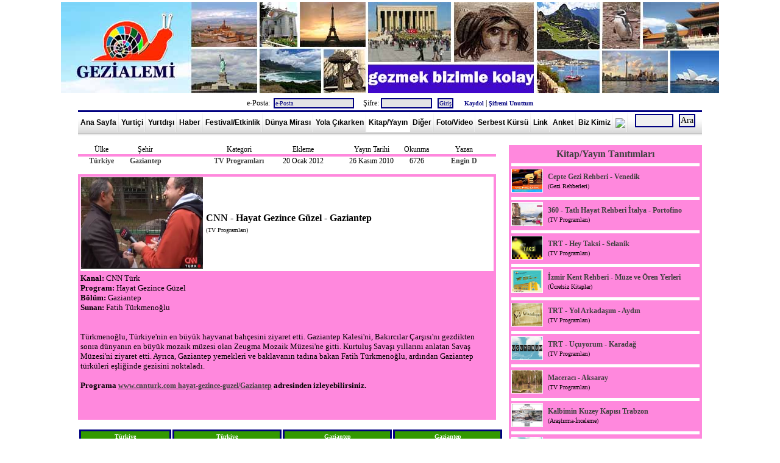

--- FILE ---
content_type: text/html; Charset=windows-1254
request_url: http://www.gezialemi.com/DergiKitapAyrinti.asp?ID=647&SAYFA=6
body_size: 645298
content:
<!DOCTYPE html PUBLIC "-//W3C//DTD XHTML 1.0 Strict//EN" "http://www.w3.org/TR/xhtml1/DTD/xhtml1-strict.dtd"><meta name="googlebot" content="all" /> <meta name="google-site-verification" content="axd9fZYGykil9Fs9AM_rj6RRmHsKi8VU1EtJFjaB0k4" /><meta name="yandex-verification" content="a9ab4861d32074fb" />
   
<html xmlns="http://www.w3.org/1999/xhtml">
<head>
<meta http-equiv="Content-Type" content="text/html; charset=iso-8859-9" />



<META name="Author" content="Gezi Alemi"> 
<meta name="description"	content="Gezi Alemi" />
<meta name="keywords"		content="Gezi, Bilet, seyahat, roma, venedik, barcelona, prag, Fırsat, Gemi, ucuz, italya, ispanya, almanya, fransa, ingiltere, hollanda, amerika, Gezi Alemi, uçak, tren, fotoğraf, festival, festivali, şenlik, şenlikleri, şenliği, etkinlik, etkinliği, kültür, turizm, sanat, günü, günleri, bayramı, panayır, panayırı, fuar, fuarı, tören, töreni, törenleri, uluslararası, karnaval, karnavalı, 2012, 2013, 2014, dünya mirası, World Heritage, UNESCO, milli parkı, tarihi şehir merkezi, ulusal parkı, katedrali, sarayı, tarihi şehri, kültür mirası, doğa mirası, somut olmayan kültür mirası, gezi kitap, gezi kitapları, gezi dergi, gezi rehberi, gezi rehberleri, gezi programı, gezi programları, Ayna, Aş Kendini, Hey Taksi, Kentler ve Gölgeler, Gülhanın Galaksi Rehberi, Lezzet Durakları, gezi foto, gezi fotoğrafları, gezi video, gezi videoları, gezi fırsatları, low-cost, ucuz uçuş, kampanya, uçak bileti, ucuz bilet, uygun fiyatlı, Pegasus, Onur Air, Atlasjet, THY, Anadolujet, Sunexpress, Kamil Koç, Pamukkale, Metro, Varan, Ulusoy, seferi, seferleri, otobüs, vapur, yolculuk, gezi notları, gezi yazıları, gezi anıları, duty free, vize rejimi, seyahat sağlığı, müzekart, büyükelçilik, konsolosluk, fiyatı, taksi ücretleri, saat kaç, ucuz şehir, disneyland, Paris, Budapeşte, Viyana, Atina, trenle geziyorum, interrail, Yunan adaları, haber, Türkiye, İstanbul, Lonely Planet, Asya, Amerika, Afrika, Kuzey Amerika, Güney Amerika, Avustralya, Avrupa, Milano, Palermo, Napoli, Madrid, Midilli, Berlin, Brüksel, Londra, gezilecek yerler, tarihi yerler">
<META name="Copyright"		content="Her hakkı saklıdır ve telif hakları gezialemi.com yapımcılarına aittir.">
<meta name="robots"			content="index, follow" /> 
<meta name="robots"			content="all" /> 
<meta name="robots"			content="index, archive, page" /> 
<meta name="distribution"	content="Global" /> 
<meta name="googlebot"		content="index, follow" />
<meta name="googlebot"		content="index, archive" /> 
<meta name="googlebot"		content="index, archive, page" /> 
<meta name="googlebot"		content="Gezi Alemi, uçak, tren, fotoğraf" /> 
<meta name="googlebot"		content="daily" /> 
<meta name="revisit-after"	content="daily" />




<link rel="shortcut icon" href="Favicon.ico">
<link rel="icon" type="image/gif" href="Favicon.gif">

<link rel="stylesheet" href="style.css" type="text/css" />





<p align="center">
<a href="../../"><img border="0" src="IMAGES/GeziAlemiLogo.jpg" width="1080" height="150" alt="Gezi Alemi"></a>



<CENTER>


<form method="post" action="bilgi/Giris.asp" name="hytysr">

e-Posta:<input type="text"  name="EPOSTA"   value="e-Posta" size="20" style="font-family:Verdana; font-size:10px; color:#000080; background-color:#E5E5E5" onclick="javascript:this.value=''">  &nbsp;&nbsp;
Şifre:<input name="PASS" type="password" size="12" style="font-family:Verdana; font-size:10px; color:#000080; background-color:#E5E5E5" />
<input     class="form" type="submit" value="Giriş" 	style="font-family:Verdana; font-size:10px; color:#000080; background-color:#E5E5E5">
<input type="hidden" name="SITEGIRIS" value="SITEGIRIS_DENEME">

&nbsp;&nbsp;&nbsp;
<a href="BILGI/Kayit_UyeKayit_00.asp"><font size="1" color="navy"><B>Kaydol</B></a></font> |
<a href="Kayit_SifreGonder_00.asp"><font size="1" color="navy"><B>Şifremi Unuttum</B></a></font>

</form>

</CENTER>

















</head>






<div align="center">
	<table border="0" width="1024" cellspacing="0" cellpadding="0">
		<tr>
			<td colspan="2">	
<div id="stylefour">
	<ul>
	<li><a href="default.asp" title="Gezi Alemi"    	>Ana Sayfa</a></li>
	<li><a  href="Yurtici.asp?SAYFA=1" title="Yurtiçi Gezi Notları"   >Yurtiçi</a></li>
	<li><a href="YurtDisi.asp?SAYFA=2" title="Yurtdışı Gezi Notları"   >Yurtdışı</a></li>
	<li><a href="Haberler.asp?SAYFA=4" title="Haberler ve Duyurular" 	  >Haber</a></li>
	<li><a href="FestivalEtkinlik_Y.asp?SAYFA=10"	title="Festival ve Etkinlik Haberleri"  >Festival/Etkinlik</a></li>
	<li><a href="DunyaMiraslari.asp?SAYFA=15" title="Dünya Mirası Listesi" 		>Dünya Mirası</a></li>
	<li><a href="YolaCikarken.asp?SAYFA=5"	title="Yola Çıkarken"    >Yola Çıkarken</a></li>
	<li><a href="DergiKitap.asp?SAYFA=6"	title="Kitap ve Yayın Tanıtımları"  class="current" 	>Kitap/Yayın</a></li>	<li><a href="Diger.asp?SAYFA=17" title="Diğer Yazılar"    >Diğer</a></li>
	<li><a href="FotoVideo.asp?SAYFA=7" title="Fotoğraf ve Video" 		>Foto/Video</a></li>
	<li><a href="GenelKonular.asp?SAYFA=12" title="Genel Konular" 		>Serbest Kürsü</a></li>
	<li><a href="Links.asp?SAYFA=8" title="Gezi Linkleri"  	>Link</a></li>	<li><a href="Anketler.asp?SAYFA=18" title="Anket Sayfası"  	>Anket</a></li>
	<li><a href="KimDegiliz.asp?SAYFA=9"	title="Biz Kimiz"  	>Biz Kimiz</a></li>
	<li><a href="Iletisim.asp?SAYFA=11" title="İletişim Bilgilerimiz" ><img border="2" src="GA_DB/iletisim.jpg" class="None" width="20"></a></li>	




	
	</ul>
	<form method="POST" action="Ara.asp?SAYFA=16" name="hytysr">&nbsp;&nbsp;

<input name="ARAARA" type="text" size="6" >

 <input type="submit" value="Ara"  onClick="javascript: 
 
	
if (hytysr.ARAARA.value == '' || document.hytysr.ARAARA.value.length <4) { alert('Lütfen Aranacak Kelimeyi En Az 4 Karakter Olarak Giriniz!.. '); hytysr.ARAARA.focus(); return false }
else
{
hytysr.submit();
this.disabled=true;
}
">
	</form>
</div>



</td>
		</tr>
		<tr>
			<td colspan="2">&nbsp;</td>
		</tr>
		<tr>
			<td width="724">
			<div align="left">










<title> Gezi Alemi ::::: Kitap ve Yayın Tanıtımları ::::: CNN - Hayat Gezince Güzel - Gaziantep ::::: &nbsp;&nbsp;&nbsp;&nbsp;&nbsp;&nbsp;&nbsp;&nbsp;</title>


			<table border="0" width="1024" cellspacing="0" cellpadding="0">
				<tr>
					<td width="700" valign="top">
			
					
					<div align="left">
					
					 				
					
					<table border="0" width="98%" cellspacing="0" cellpadding="0" >
							
							<tr>
								
								
								<td bgcolor="" align="center" style="border-left: 0px solid #FF88dd; border-bottom: 4px solid #FF88dd;border-right: 0px solid #FF88dd; border-top: 0px solid #FF88dd" width="11%"><font face="Trebuchet MS">Ülke</td>
								
								<td bgcolor="" align="center" colspan="2" style="border-left: 0px solid #FF88dd; border-bottom: 4px solid #FF88dd;border-right: 0px solid #FF88dd; border-top: px solid #FF88dd" width="10%"><font face="Trebuchet MS">Şehir</td>
								
								<td bgcolor="" style="border-left: 0px solid #FF88dd; border-bottom: 4px solid #FF88dd;border-right: 0px solid #FF88dd; border-top: 0px solid #FF88dd"align="center" width="11%"><font face="Trebuchet MS"></td>
								
								<td  bgcolor="" style="border-left: 0px solid #FF88dd; border-bottom: 4px solid #FF88dd;border-right: 0px solid #FF88dd; border-top: 0px solid #FF88dd"align="center" width="12%"><font face="Trebuchet MS">Kategori</td>


								<td bgcolor="" style="border-left: 0px solid #FF88dd; border-bottom: 4px solid #FF88dd;border-right: 0px solid #FF88dd; border-top: 0px solid #FF88dd"align="center" width="18%"><font face="Trebuchet MS">Ekleme
								</td>
								<td bgcolor="" style="border-left: 0px solid #FF88dd; border-bottom: 4px solid #FF88dd;border-right: 0px solid #FF88dd; border-top: 0px solid #FF88dd"align="center" width="14%"><font face="Trebuchet MS">Yayın Tarihi</td>
								
								
								<td bgcolor="" style="border-left: 0px solid #FF88dd; border-bottom: 4px solid #FF88dd;border-right: px solid #FF88dd; border-top: 0px solid #FF88dd" align="center" width="7%"><font face="Trebuchet MS">Okunma</td>

							<td bgcolor="" style="border-left: 0px solid #FF88dd; border-bottom: 4px solid #FF88dd;border-right: 0px solid #FF88dd; border-top: 0px solid #FF88dd"align="center" width="11%"><font face="Trebuchet MS">Yazan</td>
								
							</tr>

							<tr>
								
								<td bgcolor="" style="border:0px solid #FF88dd; " style="border-left: 0px solid #FF88dd; border-bottom: 0px solid #FF88dd;border-right: 0px solid #FF88dd; border-top: 0px solid #FF88dd" width="11%" height="5" valign="top" align="center"><font face="Trebuchet MS">
								
								
								
								<a href="Yurtici.asp?SAYFA=1">Türkiye</a>
								
								</td>
								


								<td bgcolor="" style="border-left: 0px solid #FF88dd; border-bottom: 0px solid #FF88dd;border-right: 0px solid #FF88dd; border-top: 0px solid #FF88dd"align="center" colspan="2" style="border-left: 4px solid #FF88dd" width="10%" height="5" valign="top">
								
								<a href="Sehir.asp?SEHIR=Gaziantep&ULKE=Türkiye&SAYFA=1"><font face="Trebuchet MS">Gaziantep
								</td>
								



								<td bgcolor="" style="border-left: 0px solid #FF88dd; border-bottom: 0px solid #FF88dd;border-right: 0px solid #FF88dd; border-top: 0px solid #FF88dd"align="center" width="11%" height="5" valign="top"><font face="Trebuchet MS"></td>
								
								
								
								
								<td  bgcolor="" style="border-left: 0px solid #FF88dd; border-bottom: 0px solid #FF88dd;border-right: 0px solid #FF88dd; border-top: 0px solid #FF88dd" align="center" width="12%" height="5" valign="top">   <a href="DergiKitap_Tur.asp?TUR=TV Programları&SAYFA=6"><font face="Trebuchet MS">TV Programları</td>
								
								<td bgcolor="" style="border-left: 0px solid #FF88dd; border-bottom: 0px solid #FF88dd;border-right: 0px solid #FF88dd; border-top: 0px solid #FF88dd" align="center" width="18%" height="5" valign="top"><font face="Trebuchet MS">20&nbsp;Ocak&nbsp;2012</td>
								
								<td bgcolor="" style="border-left: 0px solid #FF88dd; border-bottom: 0px solid #FF88dd;border-right: 0px solid #FF88dd; border-top: 0px solid #FF88dd" align="center" width="14%" height="5" valign="top"><font face="Trebuchet MS">26&nbsp;Kasım&nbsp;2010</td>
								
								
								
								<td bgcolor="" style="border-left: 0px solid #FF88dd; border-bottom: 0px solid #FF88dd;border-right: 0px solid #FF88dd; border-top: 0px solid #FF88dd" align="center" width="7%" height="5" valign="top"><font face="Trebuchet MS">6726</td>

								<td bgcolor="" style="border-left: 0px solid #FF88dd; border-bottom: 0px solid #FF88dd;border-right: 0px solid #FF88dd; border-top: 0px solid #FF88dd" align="center" width="15%" height="5" valign="top"><a href="Rumuz.asp?Rumuz=Engin D&SAYFA=13"><font face="Trebuchet MS">Engin D</td>

							</tr>


													
							<tr>
								<td bgcolor=""  style="border-left: 0px solid #FF88dd; border-bottom: 0px solid #FF88dd;border-right: 0px solid #FF88dd; border-top: 0px solid #FF88dd" width="94%" colspan="9">&nbsp;</a>
</td>
								
							</tr>
</table>




<table border="0" width="98%" cellspacing="0" cellpadding="0" >

													
							<tr>
								<td  width="125" style="border-left: 4px solid #FF88dd; border-bottom: 0px solid #FF88dd;border-right: 0px solid #FF88dd; border-top: 4px solid #FF88dd" width="120">
			<img border="0" src="IMAGES_2/TVProg_HayatGezinceGuzel_Gaziantep.jpg" height="150">

								
								
								</td>


								<td  width="575" align="left" style="border-left: 0px solid #FF88dd; border-bottom: 0px solid #FF88dd;border-right: 4px solid #FF88dd; border-top: 4px solid #FF88dd"><font face="Trebuchet MS" Size="3"><b>&nbsp;CNN - Hayat Gezince Güzel - Gaziantep </b><BR>&nbsp;<font face="Trebuchet MS" Size="1">(TV Programları)</td>
							</tr>

								
													

							<tr>
								<td width="700" height="30"  colspan="2" bgcolor="#FF88dd" style="border-left: 4px solid #FF88dd; border-bottom: 0px solid #FF88dd;border-right: 4px solid #FF88dd; border-top: 4px solid #FF88dd" style="text-align: justify">


										
								

<font face="Trebuchet MS" size="2"><b>Kanal: </b>CNN Türk<br>
<b>Program: </b>Hayat Gezince Güzel<br>
<b>Bölüm: </b>Gaziantep<br>
<b>Sunan: </b>Fatih Türkmenoğlu<br><br><br>
Türkmenoğlu, Türkiye'nin en büyük hayvanat bahçesini ziyaret etti. Gaziantep Kalesi'ni, Bakırcılar Çarşısı'nı gezdikten sonra dünyanın en büyük mozaik müzesi olan Zeugma Mozaik Müzesi'ne gitti. Kurtuluş Savaşı yıllarını anlatan Savaş Müzesi'ni ziyaret etti. Ayrıca, Gaziantep yemekleri ve baklavanın tadına bakan Fatih Türkmenoğlu, ardından Gaziantep türküleri eşliğinde gezisini noktaladı.<br><br>
<b>Programa <U><a target="blank"href="http://www.cnnturk.com/video/2012/03/12/programlar/hayat-gezince-guzel/hayat-gezince-guzel-gaziantep-10-03-2012/index.html"> www.cnnturk.com hayat-gezince-guzel/Gaziantep</a></U> adresinden izleyebilirsiniz. </b> <br><br><br>



								<BR>
								



								</td>





							</tr>








							








							</table>





<table>



							<tr>
								<td width="150" height="30" align="center"   style="border:3px solid #000080; font-family:Verdana; font-size:10px; color:#FFFFFF; background-color: #339900 ; padding-left:4px; padding-right:4px; padding-top:1px; padding-bottom:1px">


								<a href="Yurtici.asp?SAYFA=1"><font style="Verdana" color="white" size="1">Türkiye<BR>Ana Sayfa</a>
								</td>









								<td width="180" height="30"  align="center"   style="border:3px solid #000080; font-family:Verdana; font-size:10px; color:#FFFFFF; background-color: #339900 ; padding-left:4px; padding-right:4px; padding-top:1px; padding-bottom:1px">


<a href="DergiKitap.asp?ULKE=Türkiye&SAYFA=6"><font style="Verdana" color="white" size="1">Türkiye<BR>Kitap/Yayın</a>


</td>














								<td width="180" height="30" align="center"   style="border:3px solid #000080; font-family:Verdana; font-size:10px; color:#FFFFFF; background-color: #339900 ; padding-left:4px; padding-right:4px; padding-top:1px; padding-bottom:1px">
								
								<a href="Sehir.asp?SEHIR=Gaziantep&ULKE=Türkiye&SAYFA=1"><font style="Verdana" color="white" size="1">Gaziantep<BR>Ana Sayfa
								</a>



										
</td>
	






										
								
&nbsp;</td>



 

								<td width="180" height="30"  align="center"   style="border:3px solid #000080; font-family:Verdana; font-size:10px; color:#FFFFFF; background-color: #339900 ; padding-left:4px; padding-right:4px; padding-top:1px; padding-bottom:1px">
								
										<a href="DergiKitap.asp?SEHIR=Gaziantep&SAYFA=6"><font style="Verdana" color="white" size="1">Gaziantep<BR>Kitap/Yayın</a></td>
			





							</tr>










						<tr>
								<td width="700" height="20" colspan="4" ></td>



							</tr>









							













													
														
						<tr>
								<td height="50" align="left" colspan="8">
<hr>
<iframe src="http://www.facebook.com/plugins/like.php?href=http://www.gezialemi.com/DergiKitapAyrinti.asp%3FID%3D647%26SAYFA%3D6&amp;layout=standard&amp;show_faces=true&amp;width=600&amp;action=like&amp;font=tahoma&amp;colorscheme=light&amp;share=true&amp;height=20" scrolling="no" frameborder="0" style="border:none; overflow:hidden; width:600px; height:20px;" allowTransparency="true"></iframe>
<hr>




<a href="http://twitter.com/share" class="twitter-share-button" data-url="http://www.gezialemi.com/DergiKitapAyrinti.asp?ID=647&SAYFA=6" data-text="Gezi Alemi : CNN - Hayat Gezince Güzel - Gaziantep" data-count="horizontal">Tweet</a><script type="text/javascript" src="http://platform.twitter.com/widgets.js"></script>


								<hr></td>
								
								
								

							</tr>	
			
							</table>

<a name="YORUMYERI">





		</div>
		
						</a>
<table width="100%">

			

				<tr>
				<td align ="center" style="border-left: 0px solid #FF88dd; border-bottom: 0px solid #FF88dd;border-right: 0px solid #FF88dd; border-top: 0px solid #FF88dd" colspan="3">
				&nbsp;<font size="3"><B>Yazılan Yorumlar...</B></font></td>
				</tr>







<tr>
				<td align ="center" style="border-left: 0px solid #FF88dd; border-bottom:0px solid #FF88dd;border-right: 0px solid #FF88dd; border-top: 0px solid #FF88dd" colspan="3">
				&nbsp;<font size="2">&nbsp;Henüz Yorum Yazılmamıştır</font></td>
				</tr>




	
</form>
</table>










&nbsp;<font size="4">Yorum yazmak isterseniz...</font><br>&nbsp;
				
				
				
				 

<BR><font size="4" color="red">Yorum Yazabilmek İçin Üye Girişi Yapmalısınız.</font>

<BR><BR><hr>

			
			
			

			<td width="324" style="text-align: right" valign="top" rowspan="2">
			<div align="right">



<table border="0" width="98%" cellspacing="0" cellpadding="0" >
							<tr>
								<td height="30"  bgcolor="#FF88dd" colspan="2" style="border-left: 4px solid #FF88dd; border-right: 4px solid #FF88dd;  vertical-align:middle" valign="top"  >
								<a href="DergiKitap.asp?SAYFA=6"><center><b><font face="Trebuchet MS" size="3">Kitap/Yayın Tanıtımları</B></a></font></td>
							</tr>






							</tr>



	


<tr>
								<td height="5" align="left" colspan="2" bgcolor="#ffffff" style="border-left: 4px solid #FF88dd; border-bottom: 0px solid #FF88dd;border-right: 4px solid #FF88dd; border-top: 0px solid #FF88dd" >
															</td>
							</tr>

						
							<tr>
								
									<td  bgcolor="#FF88dd" style="border-left: 4px solid #FF88dd; border-bottom: 4px solid #FF88dd;border-right: 4px solid #FF88dd; border-top: 4px solid #FF88dd" style="text-align: justify" width="6%">
			<img border="0" src="IMAGES_2/CepteGR_ALFA_Venedik.jpg" width="50" height="37">

								</td>
								
								
								
								<td  bgcolor="#FF88dd" style="border-left: 4px solid #FF88dd; border-bottom: 4px solid #FF88dd;border-right: 4px solid #FF88dd; border-top: 4px solid #FF88dd" style="text-align: left" width="93%">
								
								<font face="Trebuchet MS"><a href="DergiKitapAyrinti.asp?ID=310&SAYFA=6">

<font face="Trebuchet MS">Cepte Gezi Rehberi - Venedik</A><BR><font face="Trebuchet MS"> <font size="1">(Gezi Rehberleri)</td>
								
								
								
						
							
								</tr>
							
					






















							
	


<tr>
								<td height="5" align="left" colspan="2" bgcolor="#ffffff" style="border-left: 4px solid #FF88dd; border-bottom: 0px solid #FF88dd;border-right: 4px solid #FF88dd; border-top: 0px solid #FF88dd" >
															</td>
							</tr>

						
							<tr>
								
									<td  bgcolor="#FF88dd" style="border-left: 4px solid #FF88dd; border-bottom: 4px solid #FF88dd;border-right: 4px solid #FF88dd; border-top: 4px solid #FF88dd" style="text-align: justify" width="6%">
			<img border="0" src="IMAGES_2/TVProg_TatliHayatRehberi_italya_Portofino1.jpg" width="50" height="37">

								</td>
								
								
								
								<td  bgcolor="#FF88dd" style="border-left: 4px solid #FF88dd; border-bottom: 4px solid #FF88dd;border-right: 4px solid #FF88dd; border-top: 4px solid #FF88dd" style="text-align: left" width="93%">
								
								<font face="Trebuchet MS"><a href="DergiKitapAyrinti.asp?ID=1148&SAYFA=6">

<font face="Trebuchet MS">360 - Tatlı Hayat Rehberi İtalya - Portofino</A><BR><font face="Trebuchet MS"> <font size="1">(TV Programları)</td>
								
								
								
						
							
								</tr>
							
					






















							
	


<tr>
								<td height="5" align="left" colspan="2" bgcolor="#ffffff" style="border-left: 4px solid #FF88dd; border-bottom: 0px solid #FF88dd;border-right: 4px solid #FF88dd; border-top: 0px solid #FF88dd" >
															</td>
							</tr>

						
							<tr>
								
									<td  bgcolor="#FF88dd" style="border-left: 4px solid #FF88dd; border-bottom: 4px solid #FF88dd;border-right: 4px solid #FF88dd; border-top: 4px solid #FF88dd" style="text-align: justify" width="6%">
			<img border="0" src="IMAGES_2/TVProg_TRTHeyTaksi.jpg" width="50" height="37">

								</td>
								
								
								
								<td  bgcolor="#FF88dd" style="border-left: 4px solid #FF88dd; border-bottom: 4px solid #FF88dd;border-right: 4px solid #FF88dd; border-top: 4px solid #FF88dd" style="text-align: left" width="93%">
								
								<font face="Trebuchet MS"><a href="DergiKitapAyrinti.asp?ID=145&SAYFA=6">

<font face="Trebuchet MS">TRT - Hey Taksi - Selanik</A><BR><font face="Trebuchet MS"> <font size="1">(TV Programları)</td>
								
								
								
						
							
								</tr>
							
					






















							
	


<tr>
								<td height="5" align="left" colspan="2" bgcolor="#ffffff" style="border-left: 4px solid #FF88dd; border-bottom: 0px solid #FF88dd;border-right: 4px solid #FF88dd; border-top: 0px solid #FF88dd" >
															</td>
							</tr>

						
							<tr>
								
									<td  bgcolor="#FF88dd" style="border-left: 4px solid #FF88dd; border-bottom: 4px solid #FF88dd;border-right: 4px solid #FF88dd; border-top: 4px solid #FF88dd" style="text-align: justify" width="6%">
			<img border="0" src="IMAGES_2/GeziKitap_İzmirMuzeOrenYerleri.jpg" width="50" height="37">

								</td>
								
								
								
								<td  bgcolor="#FF88dd" style="border-left: 4px solid #FF88dd; border-bottom: 4px solid #FF88dd;border-right: 4px solid #FF88dd; border-top: 4px solid #FF88dd" style="text-align: left" width="93%">
								
								<font face="Trebuchet MS"><a href="DergiKitapAyrinti.asp?ID=1331&SAYFA=6">

<font face="Trebuchet MS">İzmir Kent Rehberi - Müze ve Ören Yerleri</A><BR><font face="Trebuchet MS"> <font size="1">(Ücretsiz Kitaplar)</td>
								
								
								
						
							
								</tr>
							
					






















							
	


<tr>
								<td height="5" align="left" colspan="2" bgcolor="#ffffff" style="border-left: 4px solid #FF88dd; border-bottom: 0px solid #FF88dd;border-right: 4px solid #FF88dd; border-top: 0px solid #FF88dd" >
															</td>
							</tr>

						
							<tr>
								
									<td  bgcolor="#FF88dd" style="border-left: 4px solid #FF88dd; border-bottom: 4px solid #FF88dd;border-right: 4px solid #FF88dd; border-top: 4px solid #FF88dd" style="text-align: justify" width="6%">
			<img border="0" src="IMAGES_2/TVProg_TRTYolArkadasimAvatar.jpg" width="50" height="37">

								</td>
								
								
								
								<td  bgcolor="#FF88dd" style="border-left: 4px solid #FF88dd; border-bottom: 4px solid #FF88dd;border-right: 4px solid #FF88dd; border-top: 4px solid #FF88dd" style="text-align: left" width="93%">
								
								<font face="Trebuchet MS"><a href="DergiKitapAyrinti.asp?ID=247&SAYFA=6">

<font face="Trebuchet MS">TRT - Yol Arkadaşım - Aydın</A><BR><font face="Trebuchet MS"> <font size="1">(TV Programları)</td>
								
								
								
						
							
								</tr>
							
					






















							
	


<tr>
								<td height="5" align="left" colspan="2" bgcolor="#ffffff" style="border-left: 4px solid #FF88dd; border-bottom: 0px solid #FF88dd;border-right: 4px solid #FF88dd; border-top: 0px solid #FF88dd" >
															</td>
							</tr>

						
							<tr>
								
									<td  bgcolor="#FF88dd" style="border-left: 4px solid #FF88dd; border-bottom: 4px solid #FF88dd;border-right: 4px solid #FF88dd; border-top: 4px solid #FF88dd" style="text-align: justify" width="6%">
			<img border="0" src="IMAGES_2/TVProg_TRTucuyorum_Avatar.jpg" width="50" height="37">

								</td>
								
								
								
								<td  bgcolor="#FF88dd" style="border-left: 4px solid #FF88dd; border-bottom: 4px solid #FF88dd;border-right: 4px solid #FF88dd; border-top: 4px solid #FF88dd" style="text-align: left" width="93%">
								
								<font face="Trebuchet MS"><a href="DergiKitapAyrinti.asp?ID=740&SAYFA=6">

<font face="Trebuchet MS">TRT - Uçuyorum - Karadağ</A><BR><font face="Trebuchet MS"> <font size="1">(TV Programları)</td>
								
								
								
						
							
								</tr>
							
					






















							
	


<tr>
								<td height="5" align="left" colspan="2" bgcolor="#ffffff" style="border-left: 4px solid #FF88dd; border-bottom: 0px solid #FF88dd;border-right: 4px solid #FF88dd; border-top: 0px solid #FF88dd" >
															</td>
							</tr>

						
							<tr>
								
									<td  bgcolor="#FF88dd" style="border-left: 4px solid #FF88dd; border-bottom: 4px solid #FF88dd;border-right: 4px solid #FF88dd; border-top: 4px solid #FF88dd" style="text-align: justify" width="6%">
			<img border="0" src="IMAGES_2/TVProg_Maceracı_Aksaray.jpg" width="50" height="37">

								</td>
								
								
								
								<td  bgcolor="#FF88dd" style="border-left: 4px solid #FF88dd; border-bottom: 4px solid #FF88dd;border-right: 4px solid #FF88dd; border-top: 4px solid #FF88dd" style="text-align: left" width="93%">
								
								<font face="Trebuchet MS"><a href="DergiKitapAyrinti.asp?ID=843&SAYFA=6">

<font face="Trebuchet MS">Maceracı - Aksaray</A><BR><font face="Trebuchet MS"> <font size="1">(TV Programları)</td>
								
								
								
						
							
								</tr>
							
					






















							
	


<tr>
								<td height="5" align="left" colspan="2" bgcolor="#ffffff" style="border-left: 4px solid #FF88dd; border-bottom: 0px solid #FF88dd;border-right: 4px solid #FF88dd; border-top: 0px solid #FF88dd" >
															</td>
							</tr>

						
							<tr>
								
									<td  bgcolor="#FF88dd" style="border-left: 4px solid #FF88dd; border-bottom: 4px solid #FF88dd;border-right: 4px solid #FF88dd; border-top: 4px solid #FF88dd" style="text-align: justify" width="6%">
			<img border="0" src="IMAGES_2/Arastİncel_Heyamola_KKKTrabzon_CigemSezer.jpg" width="50" height="37">

								</td>
								
								
								
								<td  bgcolor="#FF88dd" style="border-left: 4px solid #FF88dd; border-bottom: 4px solid #FF88dd;border-right: 4px solid #FF88dd; border-top: 4px solid #FF88dd" style="text-align: left" width="93%">
								
								<font face="Trebuchet MS"><a href="DergiKitapAyrinti.asp?ID=454&SAYFA=6">

<font face="Trebuchet MS">Kalbimin Kuzey Kapısı Trabzon</A><BR><font face="Trebuchet MS"> <font size="1">(Araştırma-İnceleme)</td>
								
								
								
						
							
								</tr>
							
					






















							
	


<tr>
								<td height="5" align="left" colspan="2" bgcolor="#ffffff" style="border-left: 4px solid #FF88dd; border-bottom: 0px solid #FF88dd;border-right: 4px solid #FF88dd; border-top: 0px solid #FF88dd" >
															</td>
							</tr>

						
							<tr>
								
									<td  bgcolor="#FF88dd" style="border-left: 4px solid #FF88dd; border-bottom: 4px solid #FF88dd;border-right: 4px solid #FF88dd; border-top: 4px solid #FF88dd" style="text-align: justify" width="6%">
			<img border="0" src="IMAGES_2/TVProg_TRTucuyorum_Avatar.jpg" width="50" height="37">

								</td>
								
								
								
								<td  bgcolor="#FF88dd" style="border-left: 4px solid #FF88dd; border-bottom: 4px solid #FF88dd;border-right: 4px solid #FF88dd; border-top: 4px solid #FF88dd" style="text-align: left" width="93%">
								
								<font face="Trebuchet MS"><a href="DergiKitapAyrinti.asp?ID=350&SAYFA=6">

<font face="Trebuchet MS">TRT - Uçuyorum - Daejeon</A><BR><font face="Trebuchet MS"> <font size="1">(TV Programları)</td>
								
								
								
						
							
								</tr>
							
					






















							
	


<tr>
								<td height="5" align="left" colspan="2" bgcolor="#ffffff" style="border-left: 4px solid #FF88dd; border-bottom: 0px solid #FF88dd;border-right: 4px solid #FF88dd; border-top: 0px solid #FF88dd" >
															</td>
							</tr>

						
							<tr>
								
									<td  bgcolor="#FF88dd" style="border-left: 4px solid #FF88dd; border-bottom: 4px solid #FF88dd;border-right: 4px solid #FF88dd; border-top: 4px solid #FF88dd" style="text-align: justify" width="6%">
			<img border="0" src="IMAGES_2/TVProg_TRTYolArkadasimAvatar.jpg" width="50" height="37">

								</td>
								
								
								
								<td  bgcolor="#FF88dd" style="border-left: 4px solid #FF88dd; border-bottom: 4px solid #FF88dd;border-right: 4px solid #FF88dd; border-top: 4px solid #FF88dd" style="text-align: left" width="93%">
								
								<font face="Trebuchet MS"><a href="DergiKitapAyrinti.asp?ID=165&SAYFA=6">

<font face="Trebuchet MS">TRT - Yol Arkadaşım - Eskişehir</A><BR><font face="Trebuchet MS"> <font size="1">(TV Programları)</td>
								
								
								
						
							
								</tr>
							
					






















							
	


<tr>
								<td height="5" align="left" colspan="2" bgcolor="#ffffff" style="border-left: 4px solid #FF88dd; border-bottom: 0px solid #FF88dd;border-right: 4px solid #FF88dd; border-top: 0px solid #FF88dd" >
															</td>
							</tr>

						
							<tr>
								
									<td  bgcolor="#FF88dd" style="border-left: 4px solid #FF88dd; border-bottom: 4px solid #FF88dd;border-right: 4px solid #FF88dd; border-top: 4px solid #FF88dd" style="text-align: justify" width="6%">
			<img border="0" src="IMAGES_2/TVProg_DavertsizMisafir_Elazig.jpg" width="50" height="37">

								</td>
								
								
								
								<td  bgcolor="#FF88dd" style="border-left: 4px solid #FF88dd; border-bottom: 4px solid #FF88dd;border-right: 4px solid #FF88dd; border-top: 4px solid #FF88dd" style="text-align: left" width="93%">
								
								<font face="Trebuchet MS"><a href="DergiKitapAyrinti.asp?ID=942&SAYFA=6">

<font face="Trebuchet MS">Davetsiz Misafir - Elazığ</A><BR><font face="Trebuchet MS"> <font size="1">(TV Programları)</td>
								
								
								
						
							
								</tr>
							
					






















							
	


<tr>
								<td height="5" align="left" colspan="2" bgcolor="#ffffff" style="border-left: 4px solid #FF88dd; border-bottom: 0px solid #FF88dd;border-right: 4px solid #FF88dd; border-top: 0px solid #FF88dd" >
															</td>
							</tr>

						
							<tr>
								
									<td  bgcolor="#FF88dd" style="border-left: 4px solid #FF88dd; border-bottom: 4px solid #FF88dd;border-right: 4px solid #FF88dd; border-top: 4px solid #FF88dd" style="text-align: justify" width="6%">
			<img border="0" src="IMAGES_2/Gezirehber_Dost_Viyana_Onadimda.jpg" width="50" height="37">

								</td>
								
								
								
								<td  bgcolor="#FF88dd" style="border-left: 4px solid #FF88dd; border-bottom: 4px solid #FF88dd;border-right: 4px solid #FF88dd; border-top: 4px solid #FF88dd" style="text-align: left" width="93%">
								
								<font face="Trebuchet MS"><a href="DergiKitapAyrinti.asp?ID=287&SAYFA=6">

<font face="Trebuchet MS">On Adımda Viyana</A><BR><font face="Trebuchet MS"> <font size="1">(Gezi Rehberleri)</td>
								
								
								
						
							
								</tr>
							
					






















							
	


<tr>
								<td height="5" align="left" colspan="2" bgcolor="#ffffff" style="border-left: 4px solid #FF88dd; border-bottom: 0px solid #FF88dd;border-right: 4px solid #FF88dd; border-top: 0px solid #FF88dd" >
															</td>
							</tr>

						
							<tr>
								
									<td  bgcolor="#FF88dd" style="border-left: 4px solid #FF88dd; border-bottom: 4px solid #FF88dd;border-right: 4px solid #FF88dd; border-top: 4px solid #FF88dd" style="text-align: justify" width="6%">
			<img border="0" src="IMAGES_2/TVProg_Maceracı_Ordu.jpg" width="50" height="37">

								</td>
								
								
								
								<td  bgcolor="#FF88dd" style="border-left: 4px solid #FF88dd; border-bottom: 4px solid #FF88dd;border-right: 4px solid #FF88dd; border-top: 4px solid #FF88dd" style="text-align: left" width="93%">
								
								<font face="Trebuchet MS"><a href="DergiKitapAyrinti.asp?ID=820&SAYFA=6">

<font face="Trebuchet MS">Maceracı - Ordu</A><BR><font face="Trebuchet MS"> <font size="1">(TV Programları)</td>
								
								
								
						
							
								</tr>
							
					






















							
	


<tr>
								<td height="5" align="left" colspan="2" bgcolor="#ffffff" style="border-left: 4px solid #FF88dd; border-bottom: 0px solid #FF88dd;border-right: 4px solid #FF88dd; border-top: 0px solid #FF88dd" >
															</td>
							</tr>

						
							<tr>
								
									<td  bgcolor="#FF88dd" style="border-left: 4px solid #FF88dd; border-bottom: 4px solid #FF88dd;border-right: 4px solid #FF88dd; border-top: 4px solid #FF88dd" style="text-align: justify" width="6%">
			<img border="0" src="IMAGES_2/Gezirehber_İspanyolcaGeziKonusmaReh_EKahyaoglu.jpg" width="50" height="37">

								</td>
								
								
								
								<td  bgcolor="#FF88dd" style="border-left: 4px solid #FF88dd; border-bottom: 4px solid #FF88dd;border-right: 4px solid #FF88dd; border-top: 4px solid #FF88dd" style="text-align: left" width="93%">
								
								<font face="Trebuchet MS"><a href="DergiKitapAyrinti.asp?ID=431&SAYFA=6">

<font face="Trebuchet MS">İspanyolca Gezi ve Konuşma Rehberi</A><BR><font face="Trebuchet MS"> <font size="1">(Gezi Rehberleri)</td>
								
								
								
						
							
								</tr>
							
					






















							
	


<tr>
								<td height="5" align="left" colspan="2" bgcolor="#ffffff" style="border-left: 4px solid #FF88dd; border-bottom: 0px solid #FF88dd;border-right: 4px solid #FF88dd; border-top: 0px solid #FF88dd" >
															</td>
							</tr>

						
							<tr>
								
									<td  bgcolor="#FF88dd" style="border-left: 4px solid #FF88dd; border-bottom: 4px solid #FF88dd;border-right: 4px solid #FF88dd; border-top: 4px solid #FF88dd" style="text-align: justify" width="6%">
			<img border="0" src="IMAGES_2/TVProg_Maceracı_kutahya3.jpg" width="50" height="37">

								</td>
								
								
								
								<td  bgcolor="#FF88dd" style="border-left: 4px solid #FF88dd; border-bottom: 4px solid #FF88dd;border-right: 4px solid #FF88dd; border-top: 4px solid #FF88dd" style="text-align: left" width="93%">
								
								<font face="Trebuchet MS"><a href="DergiKitapAyrinti.asp?ID=919&SAYFA=6">

<font face="Trebuchet MS">Maceracı - Kütahya Simav</A><BR><font face="Trebuchet MS"> <font size="1">(TV Programları)</td>
								
								
								
						
							
								</tr>
							
					






















							
	


<tr>
								<td height="5" align="left" colspan="2" bgcolor="#ffffff" style="border-left: 4px solid #FF88dd; border-bottom: 0px solid #FF88dd;border-right: 4px solid #FF88dd; border-top: 0px solid #FF88dd" >
															</td>
							</tr>

						
							<tr>
								
									<td  bgcolor="#FF88dd" style="border-left: 4px solid #FF88dd; border-bottom: 4px solid #FF88dd;border-right: 4px solid #FF88dd; border-top: 4px solid #FF88dd" style="text-align: justify" width="6%">
			<img border="0" src="IMAGES_2/Gezirehber_HititColor_Pamukkale.jpg" width="50" height="37">

								</td>
								
								
								
								<td  bgcolor="#FF88dd" style="border-left: 4px solid #FF88dd; border-bottom: 4px solid #FF88dd;border-right: 4px solid #FF88dd; border-top: 4px solid #FF88dd" style="text-align: left" width="93%">
								
								<font face="Trebuchet MS"><a href="DergiKitapAyrinti.asp?ID=534&SAYFA=6">

<font face="Trebuchet MS">Pamukkale Hierapolis (Türkçe)</A><BR><font face="Trebuchet MS"> <font size="1">(Gezi Rehberleri)</td>
								
								
								
						
							
								</tr>
							
					






















							
	


<tr>
								<td height="5" align="left" colspan="2" bgcolor="#ffffff" style="border-left: 4px solid #FF88dd; border-bottom: 0px solid #FF88dd;border-right: 4px solid #FF88dd; border-top: 0px solid #FF88dd" >
															</td>
							</tr>

						
							<tr>
								
									<td  bgcolor="#FF88dd" style="border-left: 4px solid #FF88dd; border-bottom: 4px solid #FF88dd;border-right: 4px solid #FF88dd; border-top: 4px solid #FF88dd" style="text-align: justify" width="6%">
			<img border="0" src="IMAGES_2/CepteGR_ALFA_HongKong.jpg" width="50" height="37">

								</td>
								
								
								
								<td  bgcolor="#FF88dd" style="border-left: 4px solid #FF88dd; border-bottom: 4px solid #FF88dd;border-right: 4px solid #FF88dd; border-top: 4px solid #FF88dd" style="text-align: left" width="93%">
								
								<font face="Trebuchet MS"><a href="DergiKitapAyrinti.asp?ID=390&SAYFA=6">

<font face="Trebuchet MS">Cepte Gezi Rehberi - Hong Kong ve Makao</A><BR><font face="Trebuchet MS"> <font size="1">(Gezi Rehberleri)</td>
								
								
								
						
							
								</tr>
							
					






















							
	


<tr>
								<td height="5" align="left" colspan="2" bgcolor="#ffffff" style="border-left: 4px solid #FF88dd; border-bottom: 0px solid #FF88dd;border-right: 4px solid #FF88dd; border-top: 0px solid #FF88dd" >
															</td>
							</tr>

						
							<tr>
								
									<td  bgcolor="#FF88dd" style="border-left: 4px solid #FF88dd; border-bottom: 4px solid #FF88dd;border-right: 4px solid #FF88dd; border-top: 4px solid #FF88dd" style="text-align: justify" width="6%">
			<img border="0" src="IMAGES_2/TVProg_dunya_kucuk_Roma.jpg" width="50" height="37">

								</td>
								
								
								
								<td  bgcolor="#FF88dd" style="border-left: 4px solid #FF88dd; border-bottom: 4px solid #FF88dd;border-right: 4px solid #FF88dd; border-top: 4px solid #FF88dd" style="text-align: left" width="93%">
								
								<font face="Trebuchet MS"><a href="DergiKitapAyrinti.asp?ID=1125&SAYFA=6">

<font face="Trebuchet MS">360 - Dünya Küçük - Roma - 21 Haziran 2014</A><BR><font face="Trebuchet MS"> <font size="1">(TV Programları)</td>
								
								
								
						
							
								</tr>
							
					






















							
	


<tr>
								<td height="5" align="left" colspan="2" bgcolor="#ffffff" style="border-left: 4px solid #FF88dd; border-bottom: 0px solid #FF88dd;border-right: 4px solid #FF88dd; border-top: 0px solid #FF88dd" >
															</td>
							</tr>

						
							<tr>
								
									<td  bgcolor="#FF88dd" style="border-left: 4px solid #FF88dd; border-bottom: 4px solid #FF88dd;border-right: 4px solid #FF88dd; border-top: 4px solid #FF88dd" style="text-align: justify" width="6%">
			<img border="0" src="IMAGES_2/TVProg_TRTucuyorum_Avatar.jpg" width="50" height="37">

								</td>
								
								
								
								<td  bgcolor="#FF88dd" style="border-left: 4px solid #FF88dd; border-bottom: 4px solid #FF88dd;border-right: 4px solid #FF88dd; border-top: 4px solid #FF88dd" style="text-align: left" width="93%">
								
								<font face="Trebuchet MS"><a href="DergiKitapAyrinti.asp?ID=637&SAYFA=6">

<font face="Trebuchet MS">TRT - Uçuyorum - Samara</A><BR><font face="Trebuchet MS"> <font size="1">(TV Programları)</td>
								
								
								
						
							
								</tr>
							
					






















							
	


<tr>
								<td height="5" align="left" colspan="2" bgcolor="#ffffff" style="border-left: 4px solid #FF88dd; border-bottom: 0px solid #FF88dd;border-right: 4px solid #FF88dd; border-top: 0px solid #FF88dd" >
															</td>
							</tr>

						
							<tr>
								
									<td  bgcolor="#FF88dd" style="border-left: 4px solid #FF88dd; border-bottom: 4px solid #FF88dd;border-right: 4px solid #FF88dd; border-top: 4px solid #FF88dd" style="text-align: justify" width="6%">
			<img border="0" src="IMAGES_2/TVProg_Maceracı_Diyarbakir.jpg" width="50" height="37">

								</td>
								
								
								
								<td  bgcolor="#FF88dd" style="border-left: 4px solid #FF88dd; border-bottom: 4px solid #FF88dd;border-right: 4px solid #FF88dd; border-top: 4px solid #FF88dd" style="text-align: left" width="93%">
								
								<font face="Trebuchet MS"><a href="DergiKitapAyrinti.asp?ID=896&SAYFA=6">

<font face="Trebuchet MS">Maceracı - Diyarbakır</A><BR><font face="Trebuchet MS"> <font size="1">(TV Programları)</td>
								
								
								
						
							
								</tr>
							
					






















							
	


<tr>
								<td height="5" align="left" colspan="2" bgcolor="#ffffff" style="border-left: 4px solid #FF88dd; border-bottom: 0px solid #FF88dd;border-right: 4px solid #FF88dd; border-top: 0px solid #FF88dd" >
															</td>
							</tr>

						
							<tr>
								
									<td  bgcolor="#FF88dd" style="border-left: 4px solid #FF88dd; border-bottom: 4px solid #FF88dd;border-right: 4px solid #FF88dd; border-top: 4px solid #FF88dd" style="text-align: justify" width="6%">
			<img border="0" src="IMAGES_2/Gezirehber_Dost_Dublin_CepRehberi.jpg" width="50" height="37">

								</td>
								
								
								
								<td  bgcolor="#FF88dd" style="border-left: 4px solid #FF88dd; border-bottom: 4px solid #FF88dd;border-right: 4px solid #FF88dd; border-top: 4px solid #FF88dd" style="text-align: left" width="93%">
								
								<font face="Trebuchet MS"><a href="DergiKitapAyrinti.asp?ID=185&SAYFA=6">

<font face="Trebuchet MS">Dublin Cep Rehberi</A><BR><font face="Trebuchet MS"> <font size="1">(Gezi Rehberleri)</td>
								
								
								
						
							
								</tr>
							
					






















							
	


<tr>
								<td height="5" align="left" colspan="2" bgcolor="#ffffff" style="border-left: 4px solid #FF88dd; border-bottom: 0px solid #FF88dd;border-right: 4px solid #FF88dd; border-top: 0px solid #FF88dd" >
															</td>
							</tr>

						
							<tr>
								
									<td  bgcolor="#FF88dd" style="border-left: 4px solid #FF88dd; border-bottom: 4px solid #FF88dd;border-right: 4px solid #FF88dd; border-top: 4px solid #FF88dd" style="text-align: justify" width="6%">
			<img border="0" src="IMAGES_2/TVProg_HayatGezinceGuzel_1Amasra.jpg" width="50" height="37">

								</td>
								
								
								
								<td  bgcolor="#FF88dd" style="border-left: 4px solid #FF88dd; border-bottom: 4px solid #FF88dd;border-right: 4px solid #FF88dd; border-top: 4px solid #FF88dd" style="text-align: left" width="93%">
								
								<font face="Trebuchet MS"><a href="DergiKitapAyrinti.asp?ID=1102&SAYFA=6">

<font face="Trebuchet MS">CNN - Hayat Gezince Güzel - Amasra</A><BR><font face="Trebuchet MS"> <font size="1">(TV Programları)</td>
								
								
								
						
							
								</tr>
							
					






















							
	


<tr>
								<td height="5" align="left" colspan="2" bgcolor="#ffffff" style="border-left: 4px solid #FF88dd; border-bottom: 0px solid #FF88dd;border-right: 4px solid #FF88dd; border-top: 0px solid #FF88dd" >
															</td>
							</tr>

						
							<tr>
								
									<td  bgcolor="#FF88dd" style="border-left: 4px solid #FF88dd; border-bottom: 4px solid #FF88dd;border-right: 4px solid #FF88dd; border-top: 4px solid #FF88dd" style="text-align: justify" width="6%">
			<img border="0" src="IMAGES_2/TVProg_HayatGezinceGuzel_Alacatı.jpg" width="50" height="37">

								</td>
								
								
								
								<td  bgcolor="#FF88dd" style="border-left: 4px solid #FF88dd; border-bottom: 4px solid #FF88dd;border-right: 4px solid #FF88dd; border-top: 4px solid #FF88dd" style="text-align: left" width="93%">
								
								<font face="Trebuchet MS"><a href="DergiKitapAyrinti.asp?ID=1308&SAYFA=6">

<font face="Trebuchet MS">CNN - Hayat Gezince Güzel - Alaçatı</A><BR><font face="Trebuchet MS"> <font size="1">(TV Programları)</td>
								
								
								
						
							
								</tr>
							
					






















							
	


<tr>
								<td height="5" align="left" colspan="2" bgcolor="#ffffff" style="border-left: 4px solid #FF88dd; border-bottom: 0px solid #FF88dd;border-right: 4px solid #FF88dd; border-top: 0px solid #FF88dd" >
															</td>
							</tr>

						
							<tr>
								
									<td  bgcolor="#FF88dd" style="border-left: 4px solid #FF88dd; border-bottom: 4px solid #FF88dd;border-right: 4px solid #FF88dd; border-top: 4px solid #FF88dd" style="text-align: justify" width="6%">
			<img border="0" src="IMAGES_2/TVProg_Maceracı_Erzurum2.jpg" width="50" height="37">

								</td>
								
								
								
								<td  bgcolor="#FF88dd" style="border-left: 4px solid #FF88dd; border-bottom: 4px solid #FF88dd;border-right: 4px solid #FF88dd; border-top: 4px solid #FF88dd" style="text-align: left" width="93%">
								
								<font face="Trebuchet MS"><a href="DergiKitapAyrinti.asp?ID=873&SAYFA=6">

<font face="Trebuchet MS">Maceracı - Erzurum 2</A><BR><font face="Trebuchet MS"> <font size="1">(TV Programları)</td>
								
								
								
						
							
								</tr>
							
					






















							
	


<tr>
								<td height="5" align="left" colspan="2" bgcolor="#ffffff" style="border-left: 4px solid #FF88dd; border-bottom: 0px solid #FF88dd;border-right: 4px solid #FF88dd; border-top: 0px solid #FF88dd" >
															</td>
							</tr>

						
							<tr>
								
									<td  bgcolor="#FF88dd" style="border-left: 4px solid #FF88dd; border-bottom: 4px solid #FF88dd;border-right: 4px solid #FF88dd; border-top: 4px solid #FF88dd" style="text-align: justify" width="6%">
			<img border="0" src="IMAGES_2/Gezirehber_BOYUT_PeraİstanbukunKalbi.jpg" width="50" height="37">

								</td>
								
								
								
								<td  bgcolor="#FF88dd" style="border-left: 4px solid #FF88dd; border-bottom: 4px solid #FF88dd;border-right: 4px solid #FF88dd; border-top: 4px solid #FF88dd" style="text-align: left" width="93%">
								
								<font face="Trebuchet MS"><a href="DergiKitapAyrinti.asp?ID=511&SAYFA=6">

<font face="Trebuchet MS">Pera İstanbul'un Kalbi </A><BR><font face="Trebuchet MS"> <font size="1">(Gezi Rehberleri)</td>
								
								
								
						
							
								</tr>
							
					






















							
	


<tr>
								<td height="5" align="left" colspan="2" bgcolor="#ffffff" style="border-left: 4px solid #FF88dd; border-bottom: 0px solid #FF88dd;border-right: 4px solid #FF88dd; border-top: 0px solid #FF88dd" >
															</td>
							</tr>

						
							<tr>
								
									<td  bgcolor="#FF88dd" style="border-left: 4px solid #FF88dd; border-bottom: 4px solid #FF88dd;border-right: 4px solid #FF88dd; border-top: 4px solid #FF88dd" style="text-align: justify" width="6%">
			<img border="0" src="IMAGES_2/TVProg_CNNRenkler_11Zagrep.jpg" width="50" height="37">

								</td>
								
								
								
								<td  bgcolor="#FF88dd" style="border-left: 4px solid #FF88dd; border-bottom: 4px solid #FF88dd;border-right: 4px solid #FF88dd; border-top: 4px solid #FF88dd" style="text-align: left" width="93%">
								
								<font face="Trebuchet MS"><a href="DergiKitapAyrinti.asp?ID=1079&SAYFA=6">

<font face="Trebuchet MS">CNN - Renkler - Zagreb</A><BR><font face="Trebuchet MS"> <font size="1">(TV Programları)</td>
								
								
								
						
							
								</tr>
							
					






















							
	


<tr>
								<td height="5" align="left" colspan="2" bgcolor="#ffffff" style="border-left: 4px solid #FF88dd; border-bottom: 0px solid #FF88dd;border-right: 4px solid #FF88dd; border-top: 0px solid #FF88dd" >
															</td>
							</tr>

						
							<tr>
								
									<td  bgcolor="#FF88dd" style="border-left: 4px solid #FF88dd; border-bottom: 4px solid #FF88dd;border-right: 4px solid #FF88dd; border-top: 4px solid #FF88dd" style="text-align: justify" width="6%">
			<img border="0" src="IMAGES_2/TVProg_TRTucuyorum_Avatar.jpg" width="50" height="37">

								</td>
								
								
								
								<td  bgcolor="#FF88dd" style="border-left: 4px solid #FF88dd; border-bottom: 4px solid #FF88dd;border-right: 4px solid #FF88dd; border-top: 4px solid #FF88dd" style="text-align: left" width="93%">
								
								<font face="Trebuchet MS"><a href="DergiKitapAyrinti.asp?ID=614&SAYFA=6">

<font face="Trebuchet MS">TRT - Uçuyorum - Köln</A><BR><font face="Trebuchet MS"> <font size="1">(TV Programları)</td>
								
								
								
						
							
								</tr>
							
					






















							
	


<tr>
								<td height="5" align="left" colspan="2" bgcolor="#ffffff" style="border-left: 4px solid #FF88dd; border-bottom: 0px solid #FF88dd;border-right: 4px solid #FF88dd; border-top: 0px solid #FF88dd" >
															</td>
							</tr>

						
							<tr>
								
									<td  bgcolor="#FF88dd" style="border-left: 4px solid #FF88dd; border-bottom: 4px solid #FF88dd;border-right: 4px solid #FF88dd; border-top: 4px solid #FF88dd" style="text-align: justify" width="6%">
			<img border="0" src="IMAGES_2/Arastİncel_İtalyancaGeziKonusmaReh_EKahyaoglu.jpg" width="50" height="37">

								</td>
								
								
								
								<td  bgcolor="#FF88dd" style="border-left: 4px solid #FF88dd; border-bottom: 4px solid #FF88dd;border-right: 4px solid #FF88dd; border-top: 4px solid #FF88dd" style="text-align: left" width="93%">
								
								<font face="Trebuchet MS"><a href="DergiKitapAyrinti.asp?ID=430&SAYFA=6">

<font face="Trebuchet MS">İtalyanca Gezi ve Konuşma Rehberi</A><BR><font face="Trebuchet MS"> <font size="1">(Gezi Rehberleri)</td>
								
								
								
						
							
								</tr>
							
					






















							
	


<tr>
								<td height="5" align="left" colspan="2" bgcolor="#ffffff" style="border-left: 4px solid #FF88dd; border-bottom: 0px solid #FF88dd;border-right: 4px solid #FF88dd; border-top: 0px solid #FF88dd" >
															</td>
							</tr>

						
							<tr>
								
									<td  bgcolor="#FF88dd" style="border-left: 4px solid #FF88dd; border-bottom: 4px solid #FF88dd;border-right: 4px solid #FF88dd; border-top: 4px solid #FF88dd" style="text-align: justify" width="6%">
			<img border="0" src="IMAGES_2/TVProg_TRTDostlukKaravani_43.jpg" width="50" height="37">

								</td>
								
								
								
								<td  bgcolor="#FF88dd" style="border-left: 4px solid #FF88dd; border-bottom: 4px solid #FF88dd;border-right: 4px solid #FF88dd; border-top: 4px solid #FF88dd" style="text-align: left" width="93%">
								
								<font face="Trebuchet MS"><a href="DergiKitapAyrinti.asp?ID=1285&SAYFA=6">

<font face="Trebuchet MS">TRT - Dostluk Karavanı - Malta</A><BR><font face="Trebuchet MS"> <font size="1">(TV Programları)</td>
								
								
								
						
							
								</tr>
							
					






















							
	


<tr>
								<td height="5" align="left" colspan="2" bgcolor="#ffffff" style="border-left: 4px solid #FF88dd; border-bottom: 0px solid #FF88dd;border-right: 4px solid #FF88dd; border-top: 0px solid #FF88dd" >
															</td>
							</tr>

						
							<tr>
								
									<td  bgcolor="#FF88dd" style="border-left: 4px solid #FF88dd; border-bottom: 4px solid #FF88dd;border-right: 4px solid #FF88dd; border-top: 4px solid #FF88dd" style="text-align: justify" width="6%">
			<img border="0" src="IMAGES_2/TVProg_NTVYesilTatil_Kapadokya1.jpg" width="50" height="37">

								</td>
								
								
								
								<td  bgcolor="#FF88dd" style="border-left: 4px solid #FF88dd; border-bottom: 4px solid #FF88dd;border-right: 4px solid #FF88dd; border-top: 4px solid #FF88dd" style="text-align: left" width="93%">
								
								<font face="Trebuchet MS"><a href="DergiKitapAyrinti.asp?ID=717&SAYFA=6">

<font face="Trebuchet MS">NTV - Yeşil Tatil - Kapadokya - 1</A><BR><font face="Trebuchet MS"> <font size="1">(TV Programları)</td>
								
								
								
						
							
								</tr>
							
					






















							
	


<tr>
								<td height="5" align="left" colspan="2" bgcolor="#ffffff" style="border-left: 4px solid #FF88dd; border-bottom: 0px solid #FF88dd;border-right: 4px solid #FF88dd; border-top: 0px solid #FF88dd" >
															</td>
							</tr>

						
							<tr>
								
									<td  bgcolor="#FF88dd" style="border-left: 4px solid #FF88dd; border-bottom: 4px solid #FF88dd;border-right: 4px solid #FF88dd; border-top: 4px solid #FF88dd" style="text-align: justify" width="6%">
			<img border="0" src="IMAGES_2/TVProg_TRTHeyTaksi.jpg" width="50" height="37">

								</td>
								
								
								
								<td  bgcolor="#FF88dd" style="border-left: 4px solid #FF88dd; border-bottom: 4px solid #FF88dd;border-right: 4px solid #FF88dd; border-top: 4px solid #FF88dd" style="text-align: left" width="93%">
								
								<font face="Trebuchet MS"><a href="DergiKitapAyrinti.asp?ID=1056&SAYFA=6">

<font face="Trebuchet MS">TRT - Hey Taksi - Sofya</A><BR><font face="Trebuchet MS"> <font size="1">(TV Programları)</td>
								
								
								
						
							
								</tr>
							
					






















							
	


<tr>
								<td height="5" align="left" colspan="2" bgcolor="#ffffff" style="border-left: 4px solid #FF88dd; border-bottom: 0px solid #FF88dd;border-right: 4px solid #FF88dd; border-top: 0px solid #FF88dd" >
															</td>
							</tr>

						
							<tr>
								
									<td  bgcolor="#FF88dd" style="border-left: 4px solid #FF88dd; border-bottom: 4px solid #FF88dd;border-right: 4px solid #FF88dd; border-top: 4px solid #FF88dd" style="text-align: justify" width="6%">
			<img border="0" src="IMAGES_2/Gezirehber_Dost_SanFrancisco_CepRehberi.jpg" width="50" height="37">

								</td>
								
								
								
								<td  bgcolor="#FF88dd" style="border-left: 4px solid #FF88dd; border-bottom: 4px solid #FF88dd;border-right: 4px solid #FF88dd; border-top: 4px solid #FF88dd" style="text-align: left" width="93%">
								
								<font face="Trebuchet MS"><a href="DergiKitapAyrinti.asp?ID=205&SAYFA=6">

<font face="Trebuchet MS">San Francisco Cep Rehberi</A><BR><font face="Trebuchet MS"> <font size="1">(Gezi Rehberleri)</td>
								
								
								
						
							
								</tr>
							
					






















							
	


<tr>
								<td height="5" align="left" colspan="2" bgcolor="#ffffff" style="border-left: 4px solid #FF88dd; border-bottom: 0px solid #FF88dd;border-right: 4px solid #FF88dd; border-top: 0px solid #FF88dd" >
															</td>
							</tr>

						
							<tr>
								
									<td  bgcolor="#FF88dd" style="border-left: 4px solid #FF88dd; border-bottom: 4px solid #FF88dd;border-right: 4px solid #FF88dd; border-top: 4px solid #FF88dd" style="text-align: justify" width="6%">
			<img border="0" src="IMAGES_2/TVProg_TRTDostlukKaravani_20.jpg" width="50" height="37">

								</td>
								
								
								
								<td  bgcolor="#FF88dd" style="border-left: 4px solid #FF88dd; border-bottom: 4px solid #FF88dd;border-right: 4px solid #FF88dd; border-top: 4px solid #FF88dd" style="text-align: left" width="93%">
								
								<font face="Trebuchet MS"><a href="DergiKitapAyrinti.asp?ID=1262&SAYFA=6">

<font face="Trebuchet MS">TRT - Dostluk Karavanı - Erbil</A><BR><font face="Trebuchet MS"> <font size="1">(TV Programları)</td>
								
								
								
						
							
								</tr>
							
					






















							
	


<tr>
								<td height="5" align="left" colspan="2" bgcolor="#ffffff" style="border-left: 4px solid #FF88dd; border-bottom: 0px solid #FF88dd;border-right: 4px solid #FF88dd; border-top: 0px solid #FF88dd" >
															</td>
							</tr>

						
							<tr>
								
									<td  bgcolor="#FF88dd" style="border-left: 4px solid #FF88dd; border-bottom: 4px solid #FF88dd;border-right: 4px solid #FF88dd; border-top: 4px solid #FF88dd" style="text-align: justify" width="6%">
			<img border="0" src="IMAGES_2/TVProg_TRTYolArkadasim55.jpg" width="50" height="37">

								</td>
								
								
								
								<td  bgcolor="#FF88dd" style="border-left: 4px solid #FF88dd; border-bottom: 4px solid #FF88dd;border-right: 4px solid #FF88dd; border-top: 4px solid #FF88dd" style="text-align: left" width="93%">
								
								<font face="Trebuchet MS"><a href="DergiKitapAyrinti.asp?ID=591&SAYFA=6">

<font face="Trebuchet MS">TRT - Yol Arkadaşım - Çukurova</A><BR><font face="Trebuchet MS"> <font size="1">(TV Programları)</td>
								
								
								
						
							
								</tr>
							
					






















							
	


<tr>
								<td height="5" align="left" colspan="2" bgcolor="#ffffff" style="border-left: 4px solid #FF88dd; border-bottom: 0px solid #FF88dd;border-right: 4px solid #FF88dd; border-top: 0px solid #FF88dd" >
															</td>
							</tr>

						
							<tr>
								
									<td  bgcolor="#FF88dd" style="border-left: 4px solid #FF88dd; border-bottom: 4px solid #FF88dd;border-right: 4px solid #FF88dd; border-top: 4px solid #FF88dd" style="text-align: justify" width="6%">
			<img border="0" src="IMAGES_2/TVProg_TRTKentlerVeRekler_ Paris_YvesMontand.jpg" width="50" height="37">

								</td>
								
								
								
								<td  bgcolor="#FF88dd" style="border-left: 4px solid #FF88dd; border-bottom: 4px solid #FF88dd;border-right: 4px solid #FF88dd; border-top: 4px solid #FF88dd" style="text-align: left" width="93%">
								
								<font face="Trebuchet MS"><a href="DergiKitapAyrinti.asp?ID=1239&SAYFA=6">

<font face="Trebuchet MS">TRT - Kentler ve Gölgeler - Paris - Yves Montand</A><BR><font face="Trebuchet MS"> <font size="1">(TV Programları)</td>
								
								
								
						
							
								</tr>
							
					






















							
	


<tr>
								<td height="5" align="left" colspan="2" bgcolor="#ffffff" style="border-left: 4px solid #FF88dd; border-bottom: 0px solid #FF88dd;border-right: 4px solid #FF88dd; border-top: 0px solid #FF88dd" >
															</td>
							</tr>

						
							<tr>
								
									<td  bgcolor="#FF88dd" style="border-left: 4px solid #FF88dd; border-bottom: 4px solid #FF88dd;border-right: 4px solid #FF88dd; border-top: 4px solid #FF88dd" style="text-align: justify" width="6%">
			<img border="0" src="IMAGES_2/TVProg_TRTucuyorum_Avatar.jpg" width="50" height="37">

								</td>
								
								
								
								<td  bgcolor="#FF88dd" style="border-left: 4px solid #FF88dd; border-bottom: 4px solid #FF88dd;border-right: 4px solid #FF88dd; border-top: 4px solid #FF88dd" style="text-align: left" width="93%">
								
								<font face="Trebuchet MS"><a href="DergiKitapAyrinti.asp?ID=224&SAYFA=6">

<font face="Trebuchet MS">TRT - Uçuyorum - Zagreb - Istria Yarımadası</A><BR><font face="Trebuchet MS"> <font size="1">(TV Programları)</td>
								
								
								
						
							
								</tr>
							
					






















							
	


<tr>
								<td height="5" align="left" colspan="2" bgcolor="#ffffff" style="border-left: 4px solid #FF88dd; border-bottom: 0px solid #FF88dd;border-right: 4px solid #FF88dd; border-top: 0px solid #FF88dd" >
															</td>
							</tr>

						
							<tr>
								
									<td  bgcolor="#FF88dd" style="border-left: 4px solid #FF88dd; border-bottom: 4px solid #FF88dd;border-right: 4px solid #FF88dd; border-top: 4px solid #FF88dd" style="text-align: justify" width="6%">
			<img border="0" src="IMAGES_2/TVProg_HayatGezinceGuzel_Laponya2.jpg" width="50" height="37">

								</td>
								
								
								
								<td  bgcolor="#FF88dd" style="border-left: 4px solid #FF88dd; border-bottom: 4px solid #FF88dd;border-right: 4px solid #FF88dd; border-top: 4px solid #FF88dd" style="text-align: left" width="93%">
								
								<font face="Trebuchet MS"><a href="DergiKitapAyrinti.asp?ID=694&SAYFA=6">

<font face="Trebuchet MS">CNN - Hayat Gezince Güzel -  Laponya 2</A><BR><font face="Trebuchet MS"> <font size="1">(TV Programları)</td>
								
								
								
						
							
								</tr>
							
					






















							
	


<tr>
								<td height="5" align="left" colspan="2" bgcolor="#ffffff" style="border-left: 4px solid #FF88dd; border-bottom: 0px solid #FF88dd;border-right: 4px solid #FF88dd; border-top: 0px solid #FF88dd" >
															</td>
							</tr>

						
							<tr>
								
									<td  bgcolor="#FF88dd" style="border-left: 4px solid #FF88dd; border-bottom: 4px solid #FF88dd;border-right: 4px solid #FF88dd; border-top: 4px solid #FF88dd" style="text-align: justify" width="6%">
			<img border="0" src="IMAGES_2/TVProg_HayatGezinceGuzel_Bali.jpg" width="50" height="37">

								</td>
								
								
								
								<td  bgcolor="#FF88dd" style="border-left: 4px solid #FF88dd; border-bottom: 4px solid #FF88dd;border-right: 4px solid #FF88dd; border-top: 4px solid #FF88dd" style="text-align: left" width="93%">
								
								<font face="Trebuchet MS"><a href="DergiKitapAyrinti.asp?ID=797&SAYFA=6">

<font face="Trebuchet MS">CNN - Hayat Gezince Güzel - Bali</A><BR><font face="Trebuchet MS"> <font size="1">(TV Programları)</td>
								
								
								
						
							
								</tr>
							
					






















							
	


<tr>
								<td height="5" align="left" colspan="2" bgcolor="#ffffff" style="border-left: 4px solid #FF88dd; border-bottom: 0px solid #FF88dd;border-right: 4px solid #FF88dd; border-top: 0px solid #FF88dd" >
															</td>
							</tr>

						
							<tr>
								
									<td  bgcolor="#FF88dd" style="border-left: 4px solid #FF88dd; border-bottom: 4px solid #FF88dd;border-right: 4px solid #FF88dd; border-top: 4px solid #FF88dd" style="text-align: justify" width="6%">
			<img border="0" src="IMAGES_2/GeziKitap_AnakaralıGezginler_1.jpg" width="50" height="37">

								</td>
								
								
								
								<td  bgcolor="#FF88dd" style="border-left: 4px solid #FF88dd; border-bottom: 4px solid #FF88dd;border-right: 4px solid #FF88dd; border-top: 4px solid #FF88dd" style="text-align: left" width="93%">
								
								<font face="Trebuchet MS"><a href="DergiKitapAyrinti.asp?ID=327&SAYFA=6">

<font face="Trebuchet MS">Ankaralı Gezginler 1 : Dünyadan Gezi Yazıları</A><BR><font face="Trebuchet MS"> <font size="1">(Gezi Kitap)</td>
								
								
								
						
							
								</tr>
							
					






















							
	


<tr>
								<td height="5" align="left" colspan="2" bgcolor="#ffffff" style="border-left: 4px solid #FF88dd; border-bottom: 0px solid #FF88dd;border-right: 4px solid #FF88dd; border-top: 0px solid #FF88dd" >
															</td>
							</tr>

						
							<tr>
								
									<td  bgcolor="#FF88dd" style="border-left: 4px solid #FF88dd; border-bottom: 4px solid #FF88dd;border-right: 4px solid #FF88dd; border-top: 4px solid #FF88dd" style="text-align: justify" width="6%">
			<img border="0" src="IMAGES_2/TVProg_DavetsizMisafir_Kastamonu2.jpg" width="50" height="37">

								</td>
								
								
								
								<td  bgcolor="#FF88dd" style="border-left: 4px solid #FF88dd; border-bottom: 4px solid #FF88dd;border-right: 4px solid #FF88dd; border-top: 4px solid #FF88dd" style="text-align: left" width="93%">
								
								<font face="Trebuchet MS"><a href="DergiKitapAyrinti.asp?ID=1216&SAYFA=6">

<font face="Trebuchet MS">Davetsiz Misafir - Kastamonu 2</A><BR><font face="Trebuchet MS"> <font size="1">(TV Programları)</td>
								
								
								
						
							
								</tr>
							
					






















							
	


<tr>
								<td height="5" align="left" colspan="2" bgcolor="#ffffff" style="border-left: 4px solid #FF88dd; border-bottom: 0px solid #FF88dd;border-right: 4px solid #FF88dd; border-top: 0px solid #FF88dd" >
															</td>
							</tr>

						
							<tr>
								
									<td  bgcolor="#FF88dd" style="border-left: 4px solid #FF88dd; border-bottom: 4px solid #FF88dd;border-right: 4px solid #FF88dd; border-top: 4px solid #FF88dd" style="text-align: justify" width="6%">
			<img border="0" src="IMAGES_2/TVProg_TRTucuyorum_Avatar.jpg" width="50" height="37">

								</td>
								
								
								
								<td  bgcolor="#FF88dd" style="border-left: 4px solid #FF88dd; border-bottom: 4px solid #FF88dd;border-right: 4px solid #FF88dd; border-top: 4px solid #FF88dd" style="text-align: left" width="93%">
								
								<font face="Trebuchet MS"><a href="DergiKitapAyrinti.asp?ID=264&SAYFA=6">

<font face="Trebuchet MS">TRT - Uçuyorum - Midilli</A><BR><font face="Trebuchet MS"> <font size="1">(TV Programları)</td>
								
								
								
						
							
								</tr>
							
					






















							
	


<tr>
								<td height="5" align="left" colspan="2" bgcolor="#ffffff" style="border-left: 4px solid #FF88dd; border-bottom: 0px solid #FF88dd;border-right: 4px solid #FF88dd; border-top: 0px solid #FF88dd" >
															</td>
							</tr>

						
							<tr>
								
									<td  bgcolor="#FF88dd" style="border-left: 4px solid #FF88dd; border-bottom: 4px solid #FF88dd;border-right: 4px solid #FF88dd; border-top: 4px solid #FF88dd" style="text-align: justify" width="6%">
			<img border="0" src="IMAGES_2/TVProg_AfrikaninRengi01.jpg" width="50" height="37">

								</td>
								
								
								
								<td  bgcolor="#FF88dd" style="border-left: 4px solid #FF88dd; border-bottom: 4px solid #FF88dd;border-right: 4px solid #FF88dd; border-top: 4px solid #FF88dd" style="text-align: left" width="93%">
								
								<font face="Trebuchet MS"><a href="DergiKitapAyrinti.asp?ID=774&SAYFA=6">

<font face="Trebuchet MS">Afrika'nın Rengi - Etiyopya - Addis Ababa</A><BR><font face="Trebuchet MS"> <font size="1">(TV Programları)</td>
								
								
								
						
							
								</tr>
							
					






















							
	


<tr>
								<td height="5" align="left" colspan="2" bgcolor="#ffffff" style="border-left: 4px solid #FF88dd; border-bottom: 0px solid #FF88dd;border-right: 4px solid #FF88dd; border-top: 0px solid #FF88dd" >
															</td>
							</tr>

						
							<tr>
								
									<td  bgcolor="#FF88dd" style="border-left: 4px solid #FF88dd; border-bottom: 4px solid #FF88dd;border-right: 4px solid #FF88dd; border-top: 4px solid #FF88dd" style="text-align: justify" width="6%">
			<img border="0" src="IMAGES_2/Gezirehber_BOYUT_Gozbebegimİstanbul.jpg" width="50" height="37">

								</td>
								
								
								
								<td  bgcolor="#FF88dd" style="border-left: 4px solid #FF88dd; border-bottom: 4px solid #FF88dd;border-right: 4px solid #FF88dd; border-top: 4px solid #FF88dd" style="text-align: left" width="93%">
								
								<font face="Trebuchet MS"><a href="DergiKitapAyrinti.asp?ID=488&SAYFA=6">

<font face="Trebuchet MS">Gözbebeğim İstanbul</A><BR><font face="Trebuchet MS"> <font size="1">(Gezi Kitap)</td>
								
								
								
						
							
								</tr>
							
					






















							
	


<tr>
								<td height="5" align="left" colspan="2" bgcolor="#ffffff" style="border-left: 4px solid #FF88dd; border-bottom: 0px solid #FF88dd;border-right: 4px solid #FF88dd; border-top: 0px solid #FF88dd" >
															</td>
							</tr>

						
							<tr>
								
									<td  bgcolor="#FF88dd" style="border-left: 4px solid #FF88dd; border-bottom: 4px solid #FF88dd;border-right: 4px solid #FF88dd; border-top: 4px solid #FF88dd" style="text-align: justify" width="6%">
			<img border="0" src="IMAGES_2/GeziKitap_NaureÇarkı.jpg" width="50" height="37">

								</td>
								
								
								
								<td  bgcolor="#FF88dd" style="border-left: 4px solid #FF88dd; border-bottom: 4px solid #FF88dd;border-right: 4px solid #FF88dd; border-top: 4px solid #FF88dd" style="text-align: left" width="93%">
								
								<font face="Trebuchet MS"><a href="DergiKitapAyrinti.asp?ID=367&SAYFA=6">

<font face="Trebuchet MS">Naure Çarkı / Sarı Otobüs 5 -Suriye</A><BR><font face="Trebuchet MS"> <font size="1">(Gezi Kitap)</td>
								
								
								
						
							
								</tr>
							
					






















							
	


<tr>
								<td height="5" align="left" colspan="2" bgcolor="#ffffff" style="border-left: 4px solid #FF88dd; border-bottom: 0px solid #FF88dd;border-right: 4px solid #FF88dd; border-top: 0px solid #FF88dd" >
															</td>
							</tr>

						
							<tr>
								
									<td  bgcolor="#FF88dd" style="border-left: 4px solid #FF88dd; border-bottom: 4px solid #FF88dd;border-right: 4px solid #FF88dd; border-top: 4px solid #FF88dd" style="text-align: justify" width="6%">
			<img border="0" src="IMAGES_2/TVProg_DavetsizMisafir_Kibris.jpg" width="50" height="37">

								</td>
								
								
								
								<td  bgcolor="#FF88dd" style="border-left: 4px solid #FF88dd; border-bottom: 4px solid #FF88dd;border-right: 4px solid #FF88dd; border-top: 4px solid #FF88dd" style="text-align: left" width="93%">
								
								<font face="Trebuchet MS"><a href="DergiKitapAyrinti.asp?ID=1033&SAYFA=6">

<font face="Trebuchet MS">Davetsiz Misafir - Kıbrıs</A><BR><font face="Trebuchet MS"> <font size="1">(TV Programları)</td>
								
								
								
						
							
								</tr>
							
					






















							
	


<tr>
								<td height="5" align="left" colspan="2" bgcolor="#ffffff" style="border-left: 4px solid #FF88dd; border-bottom: 0px solid #FF88dd;border-right: 4px solid #FF88dd; border-top: 0px solid #FF88dd" >
															</td>
							</tr>

						
							<tr>
								
									<td  bgcolor="#FF88dd" style="border-left: 4px solid #FF88dd; border-bottom: 4px solid #FF88dd;border-right: 4px solid #FF88dd; border-top: 4px solid #FF88dd" style="text-align: justify" width="6%">
			<img border="0" src="IMAGES_2/Gezirehber_Dost_Ispanya_GorselRehb.jpg" width="50" height="37">

								</td>
								
								
								
								<td  bgcolor="#FF88dd" style="border-left: 4px solid #FF88dd; border-bottom: 4px solid #FF88dd;border-right: 4px solid #FF88dd; border-top: 4px solid #FF88dd" style="text-align: left" width="93%">
								
								<font face="Trebuchet MS"><a href="DergiKitapAyrinti.asp?ID=56&SAYFA=6">

<font face="Trebuchet MS">İspanya Görsel Gezi Rehberleri</A><BR><font face="Trebuchet MS"> <font size="1">(Gezi Rehberleri)</td>
								
								
								
						
							
								</tr>
							
					






















							
	


<tr>
								<td height="5" align="left" colspan="2" bgcolor="#ffffff" style="border-left: 4px solid #FF88dd; border-bottom: 0px solid #FF88dd;border-right: 4px solid #FF88dd; border-top: 0px solid #FF88dd" >
															</td>
							</tr>

						
							<tr>
								
									<td  bgcolor="#FF88dd" style="border-left: 4px solid #FF88dd; border-bottom: 4px solid #FF88dd;border-right: 4px solid #FF88dd; border-top: 4px solid #FF88dd" style="text-align: justify" width="6%">
			<img border="0" src="IMAGES_2/TVProg_DavetsizMisafir_Batman.jpg" width="50" height="37">

								</td>
								
								
								
								<td  bgcolor="#FF88dd" style="border-left: 4px solid #FF88dd; border-bottom: 4px solid #FF88dd;border-right: 4px solid #FF88dd; border-top: 4px solid #FF88dd" style="text-align: left" width="93%">
								
								<font face="Trebuchet MS"><a href="DergiKitapAyrinti.asp?ID=1010&SAYFA=6">

<font face="Trebuchet MS">Davetsiz Misafir - Batman</A><BR><font face="Trebuchet MS"> <font size="1">(TV Programları)</td>
								
								
								
						
							
								</tr>
							
					






















							
	


<tr>
								<td height="5" align="left" colspan="2" bgcolor="#ffffff" style="border-left: 4px solid #FF88dd; border-bottom: 0px solid #FF88dd;border-right: 4px solid #FF88dd; border-top: 0px solid #FF88dd" >
															</td>
							</tr>

						
							<tr>
								
									<td  bgcolor="#FF88dd" style="border-left: 4px solid #FF88dd; border-bottom: 4px solid #FF88dd;border-right: 4px solid #FF88dd; border-top: 4px solid #FF88dd" style="text-align: justify" width="6%">
			<img border="0" src="IMAGES_2/CepteGR_ALFA_Londra.jpg" width="50" height="37">

								</td>
								
								
								
								<td  bgcolor="#FF88dd" style="border-left: 4px solid #FF88dd; border-bottom: 4px solid #FF88dd;border-right: 4px solid #FF88dd; border-top: 4px solid #FF88dd" style="text-align: left" width="93%">
								
								<font face="Trebuchet MS"><a href="DergiKitapAyrinti.asp?ID=304&SAYFA=6">

<font face="Trebuchet MS">Cepte Gezi Rehberi - Londra</A><BR><font face="Trebuchet MS"> <font size="1">(Gezi Rehberleri)</td>
								
								
								
						
							
								</tr>
							
					






















							
	


<tr>
								<td height="5" align="left" colspan="2" bgcolor="#ffffff" style="border-left: 4px solid #FF88dd; border-bottom: 0px solid #FF88dd;border-right: 4px solid #FF88dd; border-top: 0px solid #FF88dd" >
															</td>
							</tr>

						
							<tr>
								
									<td  bgcolor="#FF88dd" style="border-left: 4px solid #FF88dd; border-bottom: 4px solid #FF88dd;border-right: 4px solid #FF88dd; border-top: 4px solid #FF88dd" style="text-align: justify" width="6%">
			<img border="0" src="IMAGES_2/Arastİncel_Heyamola_AnkaKentimAntepim_LAydin.jpg" width="50" height="37">

								</td>
								
								
								
								<td  bgcolor="#FF88dd" style="border-left: 4px solid #FF88dd; border-bottom: 4px solid #FF88dd;border-right: 4px solid #FF88dd; border-top: 4px solid #FF88dd" style="text-align: left" width="93%">
								
								<font face="Trebuchet MS"><a href="DergiKitapAyrinti.asp?ID=465&SAYFA=6">

<font face="Trebuchet MS">Anka Kentim Antep'im</A><BR><font face="Trebuchet MS"> <font size="1">(Araştırma-İnceleme)</td>
								
								
								
						
							
								</tr>
							
					






















							
	


<tr>
								<td height="5" align="left" colspan="2" bgcolor="#ffffff" style="border-left: 4px solid #FF88dd; border-bottom: 0px solid #FF88dd;border-right: 4px solid #FF88dd; border-top: 0px solid #FF88dd" >
															</td>
							</tr>

						
							<tr>
								
									<td  bgcolor="#FF88dd" style="border-left: 4px solid #FF88dd; border-bottom: 4px solid #FF88dd;border-right: 4px solid #FF88dd; border-top: 4px solid #FF88dd" style="text-align: justify" width="6%">
			<img border="0" src="IMAGES_2/TVProg_DavetsizMisafir_KMaras.jpg" width="50" height="37">

								</td>
								
								
								
								<td  bgcolor="#FF88dd" style="border-left: 4px solid #FF88dd; border-bottom: 4px solid #FF88dd;border-right: 4px solid #FF88dd; border-top: 4px solid #FF88dd" style="text-align: left" width="93%">
								
								<font face="Trebuchet MS"><a href="DergiKitapAyrinti.asp?ID=987&SAYFA=6">

<font face="Trebuchet MS">Davetsiz Misafir - Kahramanmaraş</A><BR><font face="Trebuchet MS"> <font size="1">(TV Programları)</td>
								
								
								
						
							
								</tr>
							
					






















							
	


<tr>
								<td height="5" align="left" colspan="2" bgcolor="#ffffff" style="border-left: 4px solid #FF88dd; border-bottom: 0px solid #FF88dd;border-right: 4px solid #FF88dd; border-top: 0px solid #FF88dd" >
															</td>
							</tr>

						
							<tr>
								
									<td  bgcolor="#FF88dd" style="border-left: 4px solid #FF88dd; border-bottom: 4px solid #FF88dd;border-right: 4px solid #FF88dd; border-top: 4px solid #FF88dd" style="text-align: justify" width="6%">
			<img border="0" src="IMAGES_2/TVProg_TRTucuyorum_Avatar.jpg" width="50" height="37">

								</td>
								
								
								
								<td  bgcolor="#FF88dd" style="border-left: 4px solid #FF88dd; border-bottom: 4px solid #FF88dd;border-right: 4px solid #FF88dd; border-top: 4px solid #FF88dd" style="text-align: left" width="93%">
								
								<font face="Trebuchet MS"><a href="DergiKitapAyrinti.asp?ID=568&SAYFA=6">

<font face="Trebuchet MS">TRT - Uçuyorum - Süleymaniye</A><BR><font face="Trebuchet MS"> <font size="1">(TV Programları)</td>
								
								
								
						
							
								</tr>
							
					






















							
	


<tr>
								<td height="5" align="left" colspan="2" bgcolor="#ffffff" style="border-left: 4px solid #FF88dd; border-bottom: 0px solid #FF88dd;border-right: 4px solid #FF88dd; border-top: 0px solid #FF88dd" >
															</td>
							</tr>

						
							<tr>
								
									<td  bgcolor="#FF88dd" style="border-left: 4px solid #FF88dd; border-bottom: 4px solid #FF88dd;border-right: 4px solid #FF88dd; border-top: 4px solid #FF88dd" style="text-align: justify" width="6%">
			<img border="0" src="IMAGES_2/GeziKitap_DanielRondeau_istanbul.jpg" width="50" height="37">

								</td>
								
								
								
								<td  bgcolor="#FF88dd" style="border-left: 4px solid #FF88dd; border-bottom: 4px solid #FF88dd;border-right: 4px solid #FF88dd; border-top: 4px solid #FF88dd" style="text-align: left" width="93%">
								
								<font face="Trebuchet MS"><a href="DergiKitapAyrinti.asp?ID=407&SAYFA=6">

<font face="Trebuchet MS">Bir Akdeniz Üçlemesi Mayi Kıta 3. Kitap İstanbul</A><BR><font face="Trebuchet MS"> <font size="1">(Gezi Kitap)</td>
								
								
								
						
							
								</tr>
							
					






















							
	


<tr>
								<td height="5" align="left" colspan="2" bgcolor="#ffffff" style="border-left: 4px solid #FF88dd; border-bottom: 0px solid #FF88dd;border-right: 4px solid #FF88dd; border-top: 0px solid #FF88dd" >
															</td>
							</tr>

						
							<tr>
								
									<td  bgcolor="#FF88dd" style="border-left: 4px solid #FF88dd; border-bottom: 4px solid #FF88dd;border-right: 4px solid #FF88dd; border-top: 4px solid #FF88dd" style="text-align: justify" width="6%">
			<img border="0" src="IMAGES_2/TVProg_Maceracı_Bursa4.jpg" width="50" height="37">

								</td>
								
								
								
								<td  bgcolor="#FF88dd" style="border-left: 4px solid #FF88dd; border-bottom: 4px solid #FF88dd;border-right: 4px solid #FF88dd; border-top: 4px solid #FF88dd" style="text-align: left" width="93%">
								
								<font face="Trebuchet MS"><a href="DergiKitapAyrinti.asp?ID=1193&SAYFA=6">

<font face="Trebuchet MS">Maceracı - Bursa 4</A><BR><font face="Trebuchet MS"> <font size="1">(TV Programları)</td>
								
								
								
						
							
								</tr>
							
					






















							
	


<tr>
								<td height="5" align="left" colspan="2" bgcolor="#ffffff" style="border-left: 4px solid #FF88dd; border-bottom: 0px solid #FF88dd;border-right: 4px solid #FF88dd; border-top: 0px solid #FF88dd" >
															</td>
							</tr>

						
							<tr>
								
									<td  bgcolor="#FF88dd" style="border-left: 4px solid #FF88dd; border-bottom: 4px solid #FF88dd;border-right: 4px solid #FF88dd; border-top: 4px solid #FF88dd" style="text-align: justify" width="6%">
			<img border="0" src="IMAGES_2/TVProg_HayatGezinceGuzel_Antalya Adrasan.jpg" width="50" height="37">

								</td>
								
								
								
								<td  bgcolor="#FF88dd" style="border-left: 4px solid #FF88dd; border-bottom: 4px solid #FF88dd;border-right: 4px solid #FF88dd; border-top: 4px solid #FF88dd" style="text-align: left" width="93%">
								
								<font face="Trebuchet MS"><a href="DergiKitapAyrinti.asp?ID=671&SAYFA=6">

<font face="Trebuchet MS">CNN - Hayat Gezince Güzel - Antalya Adrasan</A><BR><font face="Trebuchet MS"> <font size="1">(TV Programları)</td>
								
								
								
						
							
								</tr>
							
					






















							
	


<tr>
								<td height="5" align="left" colspan="2" bgcolor="#ffffff" style="border-left: 4px solid #FF88dd; border-bottom: 0px solid #FF88dd;border-right: 4px solid #FF88dd; border-top: 0px solid #FF88dd" >
															</td>
							</tr>

						
							<tr>
								
									<td  bgcolor="#FF88dd" style="border-left: 4px solid #FF88dd; border-bottom: 4px solid #FF88dd;border-right: 4px solid #FF88dd; border-top: 4px solid #FF88dd" style="text-align: justify" width="6%">
			<img border="0" src="IMAGES_2/Gezirehber_Bangkok_Cartoville.jpg" width="50" height="37">

								</td>
								
								
								
								<td  bgcolor="#FF88dd" style="border-left: 4px solid #FF88dd; border-bottom: 4px solid #FF88dd;border-right: 4px solid #FF88dd; border-top: 4px solid #FF88dd" style="text-align: left" width="93%">
								
								<font face="Trebuchet MS"><a href="DergiKitapAyrinti.asp?ID=66&SAYFA=6">

<font face="Trebuchet MS">Bangkok Harita Rehber (Cartoville)</A><BR><font face="Trebuchet MS"> <font size="1">(Gezi Rehberleri)</td>
								
								
								
						
							
								</tr>
							
					






















							
	


<tr>
								<td height="5" align="left" colspan="2" bgcolor="#ffffff" style="border-left: 4px solid #FF88dd; border-bottom: 0px solid #FF88dd;border-right: 4px solid #FF88dd; border-top: 0px solid #FF88dd" >
															</td>
							</tr>

						
							<tr>
								
									<td  bgcolor="#FF88dd" style="border-left: 4px solid #FF88dd; border-bottom: 4px solid #FF88dd;border-right: 4px solid #FF88dd; border-top: 4px solid #FF88dd" style="text-align: justify" width="6%">
			<img border="0" src="IMAGES_2/TVProg_DavertsizMisafir_Sakarya.jpg" width="50" height="37">

								</td>
								
								
								
								<td  bgcolor="#FF88dd" style="border-left: 4px solid #FF88dd; border-bottom: 4px solid #FF88dd;border-right: 4px solid #FF88dd; border-top: 4px solid #FF88dd" style="text-align: left" width="93%">
								
								<font face="Trebuchet MS"><a href="DergiKitapAyrinti.asp?ID=964&SAYFA=6">

<font face="Trebuchet MS">Davetsiz Misafir - Sakarya</A><BR><font face="Trebuchet MS"> <font size="1">(TV Programları)</td>
								
								
								
						
							
								</tr>
							
					






















							
	


<tr>
								<td height="5" align="left" colspan="2" bgcolor="#ffffff" style="border-left: 4px solid #FF88dd; border-bottom: 0px solid #FF88dd;border-right: 4px solid #FF88dd; border-top: 0px solid #FF88dd" >
															</td>
							</tr>

						
							<tr>
								
									<td  bgcolor="#FF88dd" style="border-left: 4px solid #FF88dd; border-bottom: 4px solid #FF88dd;border-right: 4px solid #FF88dd; border-top: 4px solid #FF88dd" style="text-align: justify" width="6%">
			<img border="0" src="IMAGES_2/TVProg_TRTKentlerVeRekler_BerlinMD.jpg" width="50" height="37">

								</td>
								
								
								
								<td  bgcolor="#FF88dd" style="border-left: 4px solid #FF88dd; border-bottom: 4px solid #FF88dd;border-right: 4px solid #FF88dd; border-top: 4px solid #FF88dd" style="text-align: left" width="93%">
								
								<font face="Trebuchet MS"><a href="DergiKitapAyrinti.asp?ID=1170&SAYFA=6">

<font face="Trebuchet MS">TRT - Kentler ve Gölgeler - Berlin - Marlene Dietrich</A><BR><font face="Trebuchet MS"> <font size="1">(TV Programları)</td>
								
								
								
						
							
								</tr>
							
					






















							
	


<tr>
								<td height="5" align="left" colspan="2" bgcolor="#ffffff" style="border-left: 4px solid #FF88dd; border-bottom: 0px solid #FF88dd;border-right: 4px solid #FF88dd; border-top: 0px solid #FF88dd" >
															</td>
							</tr>

						
							<tr>
								
									<td  bgcolor="#FF88dd" style="border-left: 4px solid #FF88dd; border-bottom: 4px solid #FF88dd;border-right: 4px solid #FF88dd; border-top: 4px solid #FF88dd" style="text-align: justify" width="6%">
			<img border="0" src="IMAGES_2/TVProg_TRTHeyTaksi.jpg" width="50" height="37">

								</td>
								
								
								
								<td  bgcolor="#FF88dd" style="border-left: 4px solid #FF88dd; border-bottom: 4px solid #FF88dd;border-right: 4px solid #FF88dd; border-top: 4px solid #FF88dd" style="text-align: left" width="93%">
								
								<font face="Trebuchet MS"><a href="DergiKitapAyrinti.asp?ID=122&SAYFA=6">

<font face="Trebuchet MS">TRT - Hey Taksi - Kerkük</A><BR><font face="Trebuchet MS"> <font size="1">(TV Programları)</td>
								
								
								
						
							
								</tr>
							
					






















							
	


<tr>
								<td height="5" align="left" colspan="2" bgcolor="#ffffff" style="border-left: 4px solid #FF88dd; border-bottom: 0px solid #FF88dd;border-right: 4px solid #FF88dd; border-top: 0px solid #FF88dd" >
															</td>
							</tr>

						
							<tr>
								
									<td  bgcolor="#FF88dd" style="border-left: 4px solid #FF88dd; border-bottom: 4px solid #FF88dd;border-right: 4px solid #FF88dd; border-top: 4px solid #FF88dd" style="text-align: justify" width="6%">
			<img border="0" src="IMAGES_2/TVProg_DavertsizMisafir_GaziAntep.jpg" width="50" height="37">

								</td>
								
								
								
								<td  bgcolor="#FF88dd" style="border-left: 4px solid #FF88dd; border-bottom: 4px solid #FF88dd;border-right: 4px solid #FF88dd; border-top: 4px solid #FF88dd" style="text-align: left" width="93%">
								
								<font face="Trebuchet MS"><a href="DergiKitapAyrinti.asp?ID=941&SAYFA=6">

<font face="Trebuchet MS">Davetsiz Misafir - Gaziantep</A><BR><font face="Trebuchet MS"> <font size="1">(TV Programları)</td>
								
								
								
						
							
								</tr>
							
					






















							
	


<tr>
								<td height="5" align="left" colspan="2" bgcolor="#ffffff" style="border-left: 4px solid #FF88dd; border-bottom: 0px solid #FF88dd;border-right: 4px solid #FF88dd; border-top: 0px solid #FF88dd" >
															</td>
							</tr>

						
							<tr>
								
									<td  bgcolor="#FF88dd" style="border-left: 4px solid #FF88dd; border-bottom: 4px solid #FF88dd;border-right: 4px solid #FF88dd; border-top: 4px solid #FF88dd" style="text-align: justify" width="6%">
			<img border="0" src="IMAGES_2/GeziKitap_HatirlaBarbara_NGursel.jpg" width="50" height="37">

								</td>
								
								
								
								<td  bgcolor="#FF88dd" style="border-left: 4px solid #FF88dd; border-bottom: 4px solid #FF88dd;border-right: 4px solid #FF88dd; border-top: 4px solid #FF88dd" style="text-align: left" width="93%">
								
								<font face="Trebuchet MS"><a href="DergiKitapAyrinti.asp?ID=545&SAYFA=6">

<font face="Trebuchet MS">Hatırla Barbara</A><BR><font face="Trebuchet MS"> <font size="1">(Gezi Kitap)</td>
								
								
								
						
							
								</tr>
							
					






















							
	


<tr>
								<td height="5" align="left" colspan="2" bgcolor="#ffffff" style="border-left: 4px solid #FF88dd; border-bottom: 0px solid #FF88dd;border-right: 4px solid #FF88dd; border-top: 0px solid #FF88dd" >
															</td>
							</tr>

						
							<tr>
								
									<td  bgcolor="#FF88dd" style="border-left: 4px solid #FF88dd; border-bottom: 4px solid #FF88dd;border-right: 4px solid #FF88dd; border-top: 4px solid #FF88dd" style="text-align: justify" width="6%">
			<img border="0" src="IMAGES_2/TVProg_dunya_kucuk_Phuket.jpg" width="50" height="37">

								</td>
								
								
								
								<td  bgcolor="#FF88dd" style="border-left: 4px solid #FF88dd; border-bottom: 4px solid #FF88dd;border-right: 4px solid #FF88dd; border-top: 4px solid #FF88dd" style="text-align: left" width="93%">
								
								<font face="Trebuchet MS"><a href="DergiKitapAyrinti.asp?ID=1147&SAYFA=6">

<font face="Trebuchet MS">360 - Dünya Küçük - Phuket</A><BR><font face="Trebuchet MS"> <font size="1">(TV Programları)</td>
								
								
								
						
							
								</tr>
							
					






















							
	


<tr>
								<td height="5" align="left" colspan="2" bgcolor="#ffffff" style="border-left: 4px solid #FF88dd; border-bottom: 0px solid #FF88dd;border-right: 4px solid #FF88dd; border-top: 0px solid #FF88dd" >
															</td>
							</tr>

						
							<tr>
								
									<td  bgcolor="#FF88dd" style="border-left: 4px solid #FF88dd; border-bottom: 4px solid #FF88dd;border-right: 4px solid #FF88dd; border-top: 4px solid #FF88dd" style="text-align: justify" width="6%">
			<img border="0" src="IMAGES_2/TVProg_HayatGezinceGuzel_barcelona-cruise.jpg" width="50" height="37">

								</td>
								
								
								
								<td  bgcolor="#FF88dd" style="border-left: 4px solid #FF88dd; border-bottom: 4px solid #FF88dd;border-right: 4px solid #FF88dd; border-top: 4px solid #FF88dd" style="text-align: left" width="93%">
								
								<font face="Trebuchet MS"><a href="DergiKitapAyrinti.asp?ID=648&SAYFA=6">

<font face="Trebuchet MS">CNN - Hayat Gezince Güzel - Barcelona - Cruise</A><BR><font face="Trebuchet MS"> <font size="1">(TV Programları)</td>
								
								
								
						
							
								</tr>
							
					






















							
	


<tr>
								<td height="5" align="left" colspan="2" bgcolor="#ffffff" style="border-left: 4px solid #FF88dd; border-bottom: 0px solid #FF88dd;border-right: 4px solid #FF88dd; border-top: 0px solid #FF88dd" >
															</td>
							</tr>

						
							<tr>
								
									<td  bgcolor="#FF88dd" style="border-left: 4px solid #FF88dd; border-bottom: 4px solid #FF88dd;border-right: 4px solid #FF88dd; border-top: 4px solid #FF88dd" style="text-align: justify" width="6%">
			<img border="0" src="IMAGES_2/TVProg_TRTYolArkadasim73.jpg" width="50" height="37">

								</td>
								
								
								
								<td  bgcolor="#FF88dd" style="border-left: 4px solid #FF88dd; border-bottom: 4px solid #FF88dd;border-right: 4px solid #FF88dd; border-top: 4px solid #FF88dd" style="text-align: left" width="93%">
								
								<font face="Trebuchet MS"><a href="DergiKitapAyrinti.asp?ID=751&SAYFA=6">

<font face="Trebuchet MS">TRT - Yol Arkadaşım - </A><BR><font face="Trebuchet MS"> <font size="1">(TV Programları)</td>
								
								
								
						
							
								</tr>
							
					






















							
	


<tr>
								<td height="5" align="left" colspan="2" bgcolor="#ffffff" style="border-left: 4px solid #FF88dd; border-bottom: 0px solid #FF88dd;border-right: 4px solid #FF88dd; border-top: 0px solid #FF88dd" >
															</td>
							</tr>

						
							<tr>
								
									<td  bgcolor="#FF88dd" style="border-left: 4px solid #FF88dd; border-bottom: 4px solid #FF88dd;border-right: 4px solid #FF88dd; border-top: 4px solid #FF88dd" style="text-align: justify" width="6%">
			<img border="0" src="IMAGES_2/Gezirehber_Tokyo_Cartoville.jpg" width="50" height="37">

								</td>
								
								
								
								<td  bgcolor="#FF88dd" style="border-left: 4px solid #FF88dd; border-bottom: 4px solid #FF88dd;border-right: 4px solid #FF88dd; border-top: 4px solid #FF88dd" style="text-align: left" width="93%">
								
								<font face="Trebuchet MS"><a href="DergiKitapAyrinti.asp?ID=76&SAYFA=6">

<font face="Trebuchet MS">Tokyo Harita Rehber (Cartoville)</A><BR><font face="Trebuchet MS"> <font size="1">(Gezi Rehberleri)</td>
								
								
								
						
							
								</tr>
							
					






















							
	


<tr>
								<td height="5" align="left" colspan="2" bgcolor="#ffffff" style="border-left: 4px solid #FF88dd; border-bottom: 0px solid #FF88dd;border-right: 4px solid #FF88dd; border-top: 0px solid #FF88dd" >
															</td>
							</tr>

						
							<tr>
								
									<td  bgcolor="#FF88dd" style="border-left: 4px solid #FF88dd; border-bottom: 4px solid #FF88dd;border-right: 4px solid #FF88dd; border-top: 4px solid #FF88dd" style="text-align: justify" width="6%">
			<img border="0" src="IMAGES_2/TVProg_dunya_kucuk_Beyrut.jpg" width="50" height="37">

								</td>
								
								
								
								<td  bgcolor="#FF88dd" style="border-left: 4px solid #FF88dd; border-bottom: 4px solid #FF88dd;border-right: 4px solid #FF88dd; border-top: 4px solid #FF88dd" style="text-align: left" width="93%">
								
								<font face="Trebuchet MS"><a href="DergiKitapAyrinti.asp?ID=1124&SAYFA=6">

<font face="Trebuchet MS">360 - Dünya Küçük - Beyrut</A><BR><font face="Trebuchet MS"> <font size="1">(TV Programları)</td>
								
								
								
						
							
								</tr>
							
					






















							
	


<tr>
								<td height="5" align="left" colspan="2" bgcolor="#ffffff" style="border-left: 4px solid #FF88dd; border-bottom: 0px solid #FF88dd;border-right: 4px solid #FF88dd; border-top: 0px solid #FF88dd" >
															</td>
							</tr>

						
							<tr>
								
									<td  bgcolor="#FF88dd" style="border-left: 4px solid #FF88dd; border-bottom: 4px solid #FF88dd;border-right: 4px solid #FF88dd; border-top: 4px solid #FF88dd" style="text-align: justify" width="6%">
			<img border="0" src="IMAGES_2/TVProg_Maceracı_Kirikkale.jpg" width="50" height="37">

								</td>
								
								
								
								<td  bgcolor="#FF88dd" style="border-left: 4px solid #FF88dd; border-bottom: 4px solid #FF88dd;border-right: 4px solid #FF88dd; border-top: 4px solid #FF88dd" style="text-align: left" width="93%">
								
								<font face="Trebuchet MS"><a href="DergiKitapAyrinti.asp?ID=854&SAYFA=6">

<font face="Trebuchet MS">Maceracı - Kırıkkale</A><BR><font face="Trebuchet MS"> <font size="1">(TV Programları)</td>
								
								
								
						
							
								</tr>
							
					






















							
	


<tr>
								<td height="5" align="left" colspan="2" bgcolor="#ffffff" style="border-left: 4px solid #FF88dd; border-bottom: 0px solid #FF88dd;border-right: 4px solid #FF88dd; border-top: 0px solid #FF88dd" >
															</td>
							</tr>

						
							<tr>
								
									<td  bgcolor="#FF88dd" style="border-left: 4px solid #FF88dd; border-bottom: 4px solid #FF88dd;border-right: 4px solid #FF88dd; border-top: 4px solid #FF88dd" style="text-align: justify" width="6%">
			<img border="0" src="IMAGES_2/GeziKitap_HakariDaglariRotalari.jpg" width="50" height="37">

								</td>
								
								
								
								<td  bgcolor="#FF88dd" style="border-left: 4px solid #FF88dd; border-bottom: 4px solid #FF88dd;border-right: 4px solid #FF88dd; border-top: 4px solid #FF88dd" style="text-align: left" width="93%">
								
								<font face="Trebuchet MS"><a href="DergiKitapAyrinti.asp?ID=1330&SAYFA=6">

<font face="Trebuchet MS">Hakkari Dağları ve Doğa Sporları Rotaları</A><BR><font face="Trebuchet MS"> <font size="1">(Ücretsiz Kitaplar)</td>
								
								
								
						
							
								</tr>
							
					






















							
	


<tr>
								<td height="5" align="left" colspan="2" bgcolor="#ffffff" style="border-left: 4px solid #FF88dd; border-bottom: 0px solid #FF88dd;border-right: 4px solid #FF88dd; border-top: 0px solid #FF88dd" >
															</td>
							</tr>

						
							<tr>
								
									<td  bgcolor="#FF88dd" style="border-left: 4px solid #FF88dd; border-bottom: 4px solid #FF88dd;border-right: 4px solid #FF88dd; border-top: 4px solid #FF88dd" style="text-align: justify" width="6%">
			<img border="0" src="IMAGES_2/TVProg_TRTHeyTaksi_Amsterdam.jpg" width="50" height="37">

								</td>
								
								
								
								<td  bgcolor="#FF88dd" style="border-left: 4px solid #FF88dd; border-bottom: 4px solid #FF88dd;border-right: 4px solid #FF88dd; border-top: 4px solid #FF88dd" style="text-align: left" width="93%">
								
								<font face="Trebuchet MS"><a href="DergiKitapAyrinti.asp?ID=142&SAYFA=6">

<font face="Trebuchet MS">TRT - Hey Taksi - Amsterdam</A><BR><font face="Trebuchet MS"> <font size="1">(TV Programları)</td>
								
								
								
						
							
								</tr>
							
					






















							
	


<tr>
								<td height="5" align="left" colspan="2" bgcolor="#ffffff" style="border-left: 4px solid #FF88dd; border-bottom: 0px solid #FF88dd;border-right: 4px solid #FF88dd; border-top: 0px solid #FF88dd" >
															</td>
							</tr>

						
							<tr>
								
									<td  bgcolor="#FF88dd" style="border-left: 4px solid #FF88dd; border-bottom: 4px solid #FF88dd;border-right: 4px solid #FF88dd; border-top: 4px solid #FF88dd" style="text-align: justify" width="6%">
			<img border="0" src="IMAGES_2/TVProg_HayatGezinceGuzel_Ayvalık2.jpg" width="50" height="37">

								</td>
								
								
								
								<td  bgcolor="#FF88dd" style="border-left: 4px solid #FF88dd; border-bottom: 4px solid #FF88dd;border-right: 4px solid #FF88dd; border-top: 4px solid #FF88dd" style="text-align: left" width="93%">
								
								<font face="Trebuchet MS"><a href="DergiKitapAyrinti.asp?ID=1307&SAYFA=6">

<font face="Trebuchet MS">CNN - Hayat Gezince Güzel - Ayvalık 2</A><BR><font face="Trebuchet MS"> <font size="1">(TV Programları)</td>
								
								
								
						
							
								</tr>
							
					






















							
	


<tr>
								<td height="5" align="left" colspan="2" bgcolor="#ffffff" style="border-left: 4px solid #FF88dd; border-bottom: 0px solid #FF88dd;border-right: 4px solid #FF88dd; border-top: 0px solid #FF88dd" >
															</td>
							</tr>

						
							<tr>
								
									<td  bgcolor="#FF88dd" style="border-left: 4px solid #FF88dd; border-bottom: 4px solid #FF88dd;border-right: 4px solid #FF88dd; border-top: 4px solid #FF88dd" style="text-align: justify" width="6%">
			<img border="0" src="IMAGES_2/TVProg_TRTYolArkadasimAvatar.jpg" width="50" height="37">

								</td>
								
								
								
								<td  bgcolor="#FF88dd" style="border-left: 4px solid #FF88dd; border-bottom: 4px solid #FF88dd;border-right: 4px solid #FF88dd; border-top: 4px solid #FF88dd" style="text-align: left" width="93%">
								
								<font face="Trebuchet MS"><a href="DergiKitapAyrinti.asp?ID=241&SAYFA=6">

<font face="Trebuchet MS">TRT - Yol Arkadaşım - Burdur</A><BR><font face="Trebuchet MS"> <font size="1">(TV Programları)</td>
								
								
								
						
							
								</tr>
							
					






















							
	


<tr>
								<td height="5" align="left" colspan="2" bgcolor="#ffffff" style="border-left: 4px solid #FF88dd; border-bottom: 0px solid #FF88dd;border-right: 4px solid #FF88dd; border-top: 0px solid #FF88dd" >
															</td>
							</tr>

						
							<tr>
								
									<td  bgcolor="#FF88dd" style="border-left: 4px solid #FF88dd; border-bottom: 4px solid #FF88dd;border-right: 4px solid #FF88dd; border-top: 4px solid #FF88dd" style="text-align: justify" width="6%">
			<img border="0" src="IMAGES_2/TVProg_HayatGezinceGuzel_İskenderun.jpg" width="50" height="37">

								</td>
								
								
								
								<td  bgcolor="#FF88dd" style="border-left: 4px solid #FF88dd; border-bottom: 4px solid #FF88dd;border-right: 4px solid #FF88dd; border-top: 4px solid #FF88dd" style="text-align: left" width="93%">
								
								<font face="Trebuchet MS"><a href="DergiKitapAyrinti.asp?ID=728&SAYFA=6">

<font face="Trebuchet MS">CNN - Hayat Gezince Güzel - İskenderun</A><BR><font face="Trebuchet MS"> <font size="1">(TV Programları)</td>
								
								
								
						
							
								</tr>
							
					






















							
	


<tr>
								<td height="5" align="left" colspan="2" bgcolor="#ffffff" style="border-left: 4px solid #FF88dd; border-bottom: 0px solid #FF88dd;border-right: 4px solid #FF88dd; border-top: 0px solid #FF88dd" >
															</td>
							</tr>

						
							<tr>
								
									<td  bgcolor="#FF88dd" style="border-left: 4px solid #FF88dd; border-bottom: 4px solid #FF88dd;border-right: 4px solid #FF88dd; border-top: 4px solid #FF88dd" style="text-align: justify" width="6%">
			<img border="0" src="IMAGES_2/TVProg_Maceracı_KahramanMaras.jpg" width="50" height="37">

								</td>
								
								
								
								<td  bgcolor="#FF88dd" style="border-left: 4px solid #FF88dd; border-bottom: 4px solid #FF88dd;border-right: 4px solid #FF88dd; border-top: 4px solid #FF88dd" style="text-align: left" width="93%">
								
								<font face="Trebuchet MS"><a href="DergiKitapAyrinti.asp?ID=831&SAYFA=6">

<font face="Trebuchet MS">Maceracı - Kahramanmaraş</A><BR><font face="Trebuchet MS"> <font size="1">(TV Programları)</td>
								
								
								
						
							
								</tr>
							
					






















							
	


<tr>
								<td height="5" align="left" colspan="2" bgcolor="#ffffff" style="border-left: 4px solid #FF88dd; border-bottom: 0px solid #FF88dd;border-right: 4px solid #FF88dd; border-top: 0px solid #FF88dd" >
															</td>
							</tr>

						
							<tr>
								
									<td  bgcolor="#FF88dd" style="border-left: 4px solid #FF88dd; border-bottom: 4px solid #FF88dd;border-right: 4px solid #FF88dd; border-top: 4px solid #FF88dd" style="text-align: justify" width="6%">
			<img border="0" src="IMAGES_2/Gezirehber_Gizemli78Kapi_AtaNirun.jpg" width="50" height="37">

								</td>
								
								
								
								<td  bgcolor="#FF88dd" style="border-left: 4px solid #FF88dd; border-bottom: 4px solid #FF88dd;border-right: 4px solid #FF88dd; border-top: 4px solid #FF88dd" style="text-align: left" width="93%">
								
								<font face="Trebuchet MS"><a href="DergiKitapAyrinti.asp?ID=442&SAYFA=6">

<font face="Trebuchet MS">Türkiye'de Ölmeden Önce Açmanız Gereken Gizemli 78 Kapı</A><BR><font face="Trebuchet MS"> <font size="1">(Gezi Rehberleri)</td>
								
								
								
						
							
								</tr>
							
					






















							
	


<tr>
								<td height="5" align="left" colspan="2" bgcolor="#ffffff" style="border-left: 4px solid #FF88dd; border-bottom: 0px solid #FF88dd;border-right: 4px solid #FF88dd; border-top: 0px solid #FF88dd" >
															</td>
							</tr>

						
							<tr>
								
									<td  bgcolor="#FF88dd" style="border-left: 4px solid #FF88dd; border-bottom: 4px solid #FF88dd;border-right: 4px solid #FF88dd; border-top: 4px solid #FF88dd" style="text-align: justify" width="6%">
			<img border="0" src="IMAGES_2/TVProg_AfrikaninRengi01.jpg" width="50" height="37">

								</td>
								
								
								
								<td  bgcolor="#FF88dd" style="border-left: 4px solid #FF88dd; border-bottom: 4px solid #FF88dd;border-right: 4px solid #FF88dd; border-top: 4px solid #FF88dd" style="text-align: left" width="93%">
								
								<font face="Trebuchet MS"><a href="DergiKitapAyrinti.asp?ID=344&SAYFA=6">

<font face="Trebuchet MS">Afrika'nın Rengi - Güney Afrika - Cape Town (Bölüm 2)</A><BR><font face="Trebuchet MS"> <font size="1">(TV Programları)</td>
								
								
								
						
							
								</tr>
							
					






















							
	


<tr>
								<td height="5" align="left" colspan="2" bgcolor="#ffffff" style="border-left: 4px solid #FF88dd; border-bottom: 0px solid #FF88dd;border-right: 4px solid #FF88dd; border-top: 0px solid #FF88dd" >
															</td>
							</tr>

						
							<tr>
								
									<td  bgcolor="#FF88dd" style="border-left: 4px solid #FF88dd; border-bottom: 4px solid #FF88dd;border-right: 4px solid #FF88dd; border-top: 4px solid #FF88dd" style="text-align: justify" width="6%">
			<img border="0" src="IMAGES_2/TVProg_TRTucuyorum_Avatar.jpg" width="50" height="37">

								</td>
								
								
								
								<td  bgcolor="#FF88dd" style="border-left: 4px solid #FF88dd; border-bottom: 4px solid #FF88dd;border-right: 4px solid #FF88dd; border-top: 4px solid #FF88dd" style="text-align: left" width="93%">
								
								<font face="Trebuchet MS"><a href="DergiKitapAyrinti.asp?ID=162&SAYFA=6">

<font face="Trebuchet MS">TRT - Uçuyorum - Tiflis</A><BR><font face="Trebuchet MS"> <font size="1">(TV Programları)</td>
								
								
								
						
							
								</tr>
							
					






















							
	


<tr>
								<td height="5" align="left" colspan="2" bgcolor="#ffffff" style="border-left: 4px solid #FF88dd; border-bottom: 0px solid #FF88dd;border-right: 4px solid #FF88dd; border-top: 0px solid #FF88dd" >
															</td>
							</tr>

						
							<tr>
								
									<td  bgcolor="#FF88dd" style="border-left: 4px solid #FF88dd; border-bottom: 4px solid #FF88dd;border-right: 4px solid #FF88dd; border-top: 4px solid #FF88dd" style="text-align: justify" width="6%">
			<img border="0" src="IMAGES_2/TVProg_HayatGezinceGuzel_Ayas.jpg" width="50" height="37">

								</td>
								
								
								
								<td  bgcolor="#FF88dd" style="border-left: 4px solid #FF88dd; border-bottom: 4px solid #FF88dd;border-right: 4px solid #FF88dd; border-top: 4px solid #FF88dd" style="text-align: left" width="93%">
								
								<font face="Trebuchet MS"><a href="DergiKitapAyrinti.asp?ID=918&SAYFA=6">

<font face="Trebuchet MS">CNN - Hayat Gezince Güzel -  Ayaş</A><BR><font face="Trebuchet MS"> <font size="1">(TV Programları)</td>
								
								
								
						
							
								</tr>
							
					






















							
	


<tr>
								<td height="5" align="left" colspan="2" bgcolor="#ffffff" style="border-left: 4px solid #FF88dd; border-bottom: 0px solid #FF88dd;border-right: 4px solid #FF88dd; border-top: 0px solid #FF88dd" >
															</td>
							</tr>

						
							<tr>
								
									<td  bgcolor="#FF88dd" style="border-left: 4px solid #FF88dd; border-bottom: 4px solid #FF88dd;border-right: 4px solid #FF88dd; border-top: 4px solid #FF88dd" style="text-align: justify" width="6%">
			<img border="0" src="IMAGES_2/GeziKitap_GezginGozCinveUzakAsya.jpg" width="50" height="37">

								</td>
								
								
								
								<td  bgcolor="#FF88dd" style="border-left: 4px solid #FF88dd; border-bottom: 4px solid #FF88dd;border-right: 4px solid #FF88dd; border-top: 4px solid #FF88dd" style="text-align: left" width="93%">
								
								<font face="Trebuchet MS"><a href="DergiKitapAyrinti.asp?ID=19&SAYFA=6">

<font face="Trebuchet MS">Gezgin Gözüyle Çin ve Uzak Asya</A><BR><font face="Trebuchet MS"> <font size="1">(Gezi Kitap)</td>
								
								
								
						
							
								</tr>
							
					






















							
	


<tr>
								<td height="5" align="left" colspan="2" bgcolor="#ffffff" style="border-left: 4px solid #FF88dd; border-bottom: 0px solid #FF88dd;border-right: 4px solid #FF88dd; border-top: 0px solid #FF88dd" >
															</td>
							</tr>

						
							<tr>
								
									<td  bgcolor="#FF88dd" style="border-left: 4px solid #FF88dd; border-bottom: 4px solid #FF88dd;border-right: 4px solid #FF88dd; border-top: 4px solid #FF88dd" style="text-align: justify" width="6%">
			<img border="0" src="IMAGES_2/Gezirehber_Dost_Budapeste_Onadimda.jpg" width="50" height="37">

								</td>
								
								
								
								<td  bgcolor="#FF88dd" style="border-left: 4px solid #FF88dd; border-bottom: 4px solid #FF88dd;border-right: 4px solid #FF88dd; border-top: 4px solid #FF88dd" style="text-align: left" width="93%">
								
								<font face="Trebuchet MS"><a href="DergiKitapAyrinti.asp?ID=281&SAYFA=6">

<font face="Trebuchet MS">On Adımda Budapeşte</A><BR><font face="Trebuchet MS"> <font size="1">(Gezi Rehberleri)</td>
								
								
								
						
							
								</tr>
							
					






















							
	


<tr>
								<td height="5" align="left" colspan="2" bgcolor="#ffffff" style="border-left: 4px solid #FF88dd; border-bottom: 0px solid #FF88dd;border-right: 4px solid #FF88dd; border-top: 0px solid #FF88dd" >
															</td>
							</tr>

						
							<tr>
								
									<td  bgcolor="#FF88dd" style="border-left: 4px solid #FF88dd; border-bottom: 4px solid #FF88dd;border-right: 4px solid #FF88dd; border-top: 4px solid #FF88dd" style="text-align: justify" width="6%">
			<img border="0" src="IMAGES_2/TVProg_HayatGezinceGuzel_Cakarta.jpg" width="50" height="37">

								</td>
								
								
								
								<td  bgcolor="#FF88dd" style="border-left: 4px solid #FF88dd; border-bottom: 4px solid #FF88dd;border-right: 4px solid #FF88dd; border-top: 4px solid #FF88dd" style="text-align: left" width="93%">
								
								<font face="Trebuchet MS"><a href="DergiKitapAyrinti.asp?ID=808&SAYFA=6">

<font face="Trebuchet MS">CNN - Hayat Gezince Güzel - Jakarta 2.Kısım</A><BR><font face="Trebuchet MS"> <font size="1">(TV Programları)</td>
								
								
								
						
							
								</tr>
							
					






















							
	


<tr>
								<td height="5" align="left" colspan="2" bgcolor="#ffffff" style="border-left: 4px solid #FF88dd; border-bottom: 0px solid #FF88dd;border-right: 4px solid #FF88dd; border-top: 0px solid #FF88dd" >
															</td>
							</tr>

						
							<tr>
								
									<td  bgcolor="#FF88dd" style="border-left: 4px solid #FF88dd; border-bottom: 4px solid #FF88dd;border-right: 4px solid #FF88dd; border-top: 4px solid #FF88dd" style="text-align: justify" width="6%">
			<img border="0" src="IMAGES_2/TVProg_Maceracı_Bingol.jpg" width="50" height="37">

								</td>
								
								
								
								<td  bgcolor="#FF88dd" style="border-left: 4px solid #FF88dd; border-bottom: 4px solid #FF88dd;border-right: 4px solid #FF88dd; border-top: 4px solid #FF88dd" style="text-align: left" width="93%">
								
								<font face="Trebuchet MS"><a href="DergiKitapAyrinti.asp?ID=895&SAYFA=6">

<font face="Trebuchet MS">Maceracı - Bingöl </A><BR><font face="Trebuchet MS"> <font size="1">(TV Programları)</td>
								
								
								
						
							
								</tr>
							
					






















							
	


<tr>
								<td height="5" align="left" colspan="2" bgcolor="#ffffff" style="border-left: 4px solid #FF88dd; border-bottom: 0px solid #FF88dd;border-right: 4px solid #FF88dd; border-top: 0px solid #FF88dd" >
															</td>
							</tr>

						
							<tr>
								
									<td  bgcolor="#FF88dd" style="border-left: 4px solid #FF88dd; border-bottom: 4px solid #FF88dd;border-right: 4px solid #FF88dd; border-top: 4px solid #FF88dd" style="text-align: justify" width="6%">
			<img border="0" src="IMAGES_2/Gezirehber_BOYUT_TurkiyedeGorulmesiGereken101Yer.jpg" width="50" height="37">

								</td>
								
								
								
								<td  bgcolor="#FF88dd" style="border-left: 4px solid #FF88dd; border-bottom: 4px solid #FF88dd;border-right: 4px solid #FF88dd; border-top: 4px solid #FF88dd" style="text-align: left" width="93%">
								
								<font face="Trebuchet MS"><a href="DergiKitapAyrinti.asp?ID=522&SAYFA=6">

<font face="Trebuchet MS">Türkiye'de Görülmesi Gereken 101 Yer</A><BR><font face="Trebuchet MS"> <font size="1">(Gezi Rehberleri)</td>
								
								
								
						
							
								</tr>
							
					






















							
	


<tr>
								<td height="5" align="left" colspan="2" bgcolor="#ffffff" style="border-left: 4px solid #FF88dd; border-bottom: 0px solid #FF88dd;border-right: 4px solid #FF88dd; border-top: 0px solid #FF88dd" >
															</td>
							</tr>

						
							<tr>
								
									<td  bgcolor="#FF88dd" style="border-left: 4px solid #FF88dd; border-bottom: 4px solid #FF88dd;border-right: 4px solid #FF88dd; border-top: 4px solid #FF88dd" style="text-align: justify" width="6%">
			<img border="0" src="IMAGES_2/TVProg_NTVYesilTatil_Datca.jpg" width="50" height="37">

								</td>
								
								
								
								<td  bgcolor="#FF88dd" style="border-left: 4px solid #FF88dd; border-bottom: 4px solid #FF88dd;border-right: 4px solid #FF88dd; border-top: 4px solid #FF88dd" style="text-align: left" width="93%">
								
								<font face="Trebuchet MS"><a href="DergiKitapAyrinti.asp?ID=384&SAYFA=6">

<font face="Trebuchet MS">NTV - Yeşil Tatil - Datça</A><BR><font face="Trebuchet MS"> <font size="1">(TV Programları)</td>
								
								
								
						
							
								</tr>
							
					






















							
	


<tr>
								<td height="5" align="left" colspan="2" bgcolor="#ffffff" style="border-left: 4px solid #FF88dd; border-bottom: 0px solid #FF88dd;border-right: 4px solid #FF88dd; border-top: 0px solid #FF88dd" >
															</td>
							</tr>

						
							<tr>
								
									<td  bgcolor="#FF88dd" style="border-left: 4px solid #FF88dd; border-bottom: 4px solid #FF88dd;border-right: 4px solid #FF88dd; border-top: 4px solid #FF88dd" style="text-align: justify" width="6%">
			<img border="0" src="IMAGES_2/GeziKitap_Rusya_TOzkan.jpg" width="50" height="37">

								</td>
								
								
								
								<td  bgcolor="#FF88dd" style="border-left: 4px solid #FF88dd; border-bottom: 4px solid #FF88dd;border-right: 4px solid #FF88dd; border-top: 4px solid #FF88dd" style="text-align: left" width="93%">
								
								<font face="Trebuchet MS"><a href="DergiKitapAyrinti.asp?ID=1101&SAYFA=6">

<font face="Trebuchet MS">Kaliningrad'dan Kamçatka'ya Rusya</A><BR><font face="Trebuchet MS"> <font size="1">(Gezi Kitap)</td>
								
								
								
						
							
								</tr>
							
					






















							
	


<tr>
								<td height="5" align="left" colspan="2" bgcolor="#ffffff" style="border-left: 4px solid #FF88dd; border-bottom: 0px solid #FF88dd;border-right: 4px solid #FF88dd; border-top: 0px solid #FF88dd" >
															</td>
							</tr>

						
							<tr>
								
									<td  bgcolor="#FF88dd" style="border-left: 4px solid #FF88dd; border-bottom: 4px solid #FF88dd;border-right: 4px solid #FF88dd; border-top: 4px solid #FF88dd" style="text-align: justify" width="6%">
			<img border="0" src="IMAGES_2/TVProg_HayatGezinceGuzel_Ekvator2.jpg" width="50" height="37">

								</td>
								
								
								
								<td  bgcolor="#FF88dd" style="border-left: 4px solid #FF88dd; border-bottom: 4px solid #FF88dd;border-right: 4px solid #FF88dd; border-top: 4px solid #FF88dd" style="text-align: left" width="93%">
								
								<font face="Trebuchet MS"><a href="DergiKitapAyrinti.asp?ID=625&SAYFA=6">

<font face="Trebuchet MS">CNN - Hayat Gezince Güzel - Ekvador 2</A><BR><font face="Trebuchet MS"> <font size="1">(TV Programları)</td>
								
								
								
						
							
								</tr>
							
					






















							
	


<tr>
								<td height="5" align="left" colspan="2" bgcolor="#ffffff" style="border-left: 4px solid #FF88dd; border-bottom: 0px solid #FF88dd;border-right: 4px solid #FF88dd; border-top: 0px solid #FF88dd" >
															</td>
							</tr>

						
							<tr>
								
									<td  bgcolor="#FF88dd" style="border-left: 4px solid #FF88dd; border-bottom: 4px solid #FF88dd;border-right: 4px solid #FF88dd; border-top: 4px solid #FF88dd" style="text-align: justify" width="6%">
			<img border="0" src="IMAGES_2/TVProg_Maceracı_Kutahya.jpg" width="50" height="37">

								</td>
								
								
								
								<td  bgcolor="#FF88dd" style="border-left: 4px solid #FF88dd; border-bottom: 4px solid #FF88dd;border-right: 4px solid #FF88dd; border-top: 4px solid #FF88dd" style="text-align: left" width="93%">
								
								<font face="Trebuchet MS"><a href="DergiKitapAyrinti.asp?ID=872&SAYFA=6">

<font face="Trebuchet MS">Maceracı - Kütahya 2</A><BR><font face="Trebuchet MS"> <font size="1">(TV Programları)</td>
								
								
								
						
							
								</tr>
							
					






















							
	


<tr>
								<td height="5" align="left" colspan="2" bgcolor="#ffffff" style="border-left: 4px solid #FF88dd; border-bottom: 0px solid #FF88dd;border-right: 4px solid #FF88dd; border-top: 0px solid #FF88dd" >
															</td>
							</tr>

						
							<tr>
								
									<td  bgcolor="#FF88dd" style="border-left: 4px solid #FF88dd; border-bottom: 4px solid #FF88dd;border-right: 4px solid #FF88dd; border-top: 4px solid #FF88dd" style="text-align: justify" width="6%">
			<img border="0" src="IMAGES_2/Gezirehber_Dost_Chicago_CepRehberi.jpg" width="50" height="37">

								</td>
								
								
								
								<td  bgcolor="#FF88dd" style="border-left: 4px solid #FF88dd; border-bottom: 4px solid #FF88dd;border-right: 4px solid #FF88dd; border-top: 4px solid #FF88dd" style="text-align: left" width="93%">
								
								<font face="Trebuchet MS"><a href="DergiKitapAyrinti.asp?ID=182&SAYFA=6">

<font face="Trebuchet MS">Chicago Cep Rehberi</A><BR><font face="Trebuchet MS"> <font size="1">(Gezi Rehberleri)</td>
								
								
								
						
							
								</tr>
							
					






















							
	


<tr>
								<td height="5" align="left" colspan="2" bgcolor="#ffffff" style="border-left: 4px solid #FF88dd; border-bottom: 0px solid #FF88dd;border-right: 4px solid #FF88dd; border-top: 0px solid #FF88dd" >
															</td>
							</tr>

						
							<tr>
								
									<td  bgcolor="#FF88dd" style="border-left: 4px solid #FF88dd; border-bottom: 4px solid #FF88dd;border-right: 4px solid #FF88dd; border-top: 4px solid #FF88dd" style="text-align: justify" width="6%">
			<img border="0" src="IMAGES_2/TVProg_CNNRenkler_9Gubbio2.jpg" width="50" height="37">

								</td>
								
								
								
								<td  bgcolor="#FF88dd" style="border-left: 4px solid #FF88dd; border-bottom: 4px solid #FF88dd;border-right: 4px solid #FF88dd; border-top: 4px solid #FF88dd" style="text-align: left" width="93%">
								
								<font face="Trebuchet MS"><a href="DergiKitapAyrinti.asp?ID=1078&SAYFA=6">

<font face="Trebuchet MS">CNN - Renkler - Gabbio 2</A><BR><font face="Trebuchet MS"> <font size="1">(TV Programları)</td>
								
								
								
						
							
								</tr>
							
					






















							
	


<tr>
								<td height="5" align="left" colspan="2" bgcolor="#ffffff" style="border-left: 4px solid #FF88dd; border-bottom: 0px solid #FF88dd;border-right: 4px solid #FF88dd; border-top: 0px solid #FF88dd" >
															</td>
							</tr>

						
							<tr>
								
									<td  bgcolor="#FF88dd" style="border-left: 4px solid #FF88dd; border-bottom: 4px solid #FF88dd;border-right: 4px solid #FF88dd; border-top: 4px solid #FF88dd" style="text-align: justify" width="6%">
			<img border="0" src="IMAGES_2/TVProg_TRTKentlerVeRekler_Prag.jpg" width="50" height="37">

								</td>
								
								
								
								<td  bgcolor="#FF88dd" style="border-left: 4px solid #FF88dd; border-bottom: 4px solid #FF88dd;border-right: 4px solid #FF88dd; border-top: 4px solid #FF88dd" style="text-align: left" width="93%">
								
								<font face="Trebuchet MS"><a href="DergiKitapAyrinti.asp?ID=86&SAYFA=6">

<font face="Trebuchet MS">TRT - Kentler ve Gölgeler - Prag</A><BR><font face="Trebuchet MS"> <font size="1">(TV Programları)</td>
								
								
								
						
							
								</tr>
							
					






















							
	


<tr>
								<td height="5" align="left" colspan="2" bgcolor="#ffffff" style="border-left: 4px solid #FF88dd; border-bottom: 0px solid #FF88dd;border-right: 4px solid #FF88dd; border-top: 0px solid #FF88dd" >
															</td>
							</tr>

						
							<tr>
								
									<td  bgcolor="#FF88dd" style="border-left: 4px solid #FF88dd; border-bottom: 4px solid #FF88dd;border-right: 4px solid #FF88dd; border-top: 4px solid #FF88dd" style="text-align: justify" width="6%">
			<img border="0" src="IMAGES_2/TVProg_TRTDostlukKaravani_42.jpg" width="50" height="37">

								</td>
								
								
								
								<td  bgcolor="#FF88dd" style="border-left: 4px solid #FF88dd; border-bottom: 4px solid #FF88dd;border-right: 4px solid #FF88dd; border-top: 4px solid #FF88dd" style="text-align: left" width="93%">
								
								<font face="Trebuchet MS"><a href="DergiKitapAyrinti.asp?ID=1284&SAYFA=6">

<font face="Trebuchet MS">TRT - Dostluk Karavanı - İsviçre</A><BR><font face="Trebuchet MS"> <font size="1">(TV Programları)</td>
								
								
								
						
							
								</tr>
							
					






















							
	


<tr>
								<td height="5" align="left" colspan="2" bgcolor="#ffffff" style="border-left: 4px solid #FF88dd; border-bottom: 0px solid #FF88dd;border-right: 4px solid #FF88dd; border-top: 0px solid #FF88dd" >
															</td>
							</tr>

						
							<tr>
								
									<td  bgcolor="#FF88dd" style="border-left: 4px solid #FF88dd; border-bottom: 4px solid #FF88dd;border-right: 4px solid #FF88dd; border-top: 4px solid #FF88dd" style="text-align: justify" width="6%">
			<img border="0" src="IMAGES_2/Arastİncel_İnkilapKitapevi_Karadeniz Kappadokiasi_BUmar.jpg" width="50" height="37">

								</td>
								
								
								
								<td  bgcolor="#FF88dd" style="border-left: 4px solid #FF88dd; border-bottom: 4px solid #FF88dd;border-right: 4px solid #FF88dd; border-top: 4px solid #FF88dd" style="text-align: left" width="93%">
								
								<font face="Trebuchet MS"><a href="DergiKitapAyrinti.asp?ID=499&SAYFA=6">

<font face="Trebuchet MS">Karadeniz Kappadokia'sı (Pontos) Bir Tarihsel Coğrafya Araştırması ve Gezi Rehberi</A><BR><font face="Trebuchet MS"> <font size="1">(Araştırma-İnceleme)</td>
								
								
								
						
							
								</tr>
							
					






















							
	


<tr>
								<td height="5" align="left" colspan="2" bgcolor="#ffffff" style="border-left: 4px solid #FF88dd; border-bottom: 0px solid #FF88dd;border-right: 4px solid #FF88dd; border-top: 0px solid #FF88dd" >
															</td>
							</tr>

						
							<tr>
								
									<td  bgcolor="#FF88dd" style="border-left: 4px solid #FF88dd; border-bottom: 4px solid #FF88dd;border-right: 4px solid #FF88dd; border-top: 4px solid #FF88dd" style="text-align: justify" width="6%">
			<img border="0" src="IMAGES_2/TVProg_TRTHeyTaksi.jpg" width="50" height="37">

								</td>
								
								
								
								<td  bgcolor="#FF88dd" style="border-left: 4px solid #FF88dd; border-bottom: 4px solid #FF88dd;border-right: 4px solid #FF88dd; border-top: 4px solid #FF88dd" style="text-align: left" width="93%">
								
								<font face="Trebuchet MS"><a href="DergiKitapAyrinti.asp?ID=1055&SAYFA=6">

<font face="Trebuchet MS">TRT - Hey Taksi - Münih</A><BR><font face="Trebuchet MS"> <font size="1">(TV Programları)</td>
								
								
								
						
							
								</tr>
							
					






















							
	


<tr>
								<td height="5" align="left" colspan="2" bgcolor="#ffffff" style="border-left: 4px solid #FF88dd; border-bottom: 0px solid #FF88dd;border-right: 4px solid #FF88dd; border-top: 0px solid #FF88dd" >
															</td>
							</tr>

						
							<tr>
								
									<td  bgcolor="#FF88dd" style="border-left: 4px solid #FF88dd; border-bottom: 4px solid #FF88dd;border-right: 4px solid #FF88dd; border-top: 4px solid #FF88dd" style="text-align: justify" width="6%">
			<img border="0" src="IMAGES_2/TVProg_TRTYolArkadasim67.jpg" width="50" height="37">

								</td>
								
								
								
								<td  bgcolor="#FF88dd" style="border-left: 4px solid #FF88dd; border-bottom: 4px solid #FF88dd;border-right: 4px solid #FF88dd; border-top: 4px solid #FF88dd" style="text-align: left" width="93%">
								
								<font face="Trebuchet MS"><a href="DergiKitapAyrinti.asp?ID=602&SAYFA=6">

<font face="Trebuchet MS">TRT - Yol Arkadaşım - Kırşehir</A><BR><font face="Trebuchet MS"> <font size="1">(TV Programları)</td>
								
								
								
						
							
								</tr>
							
					






















							
	


<tr>
								<td height="5" align="left" colspan="2" bgcolor="#ffffff" style="border-left: 4px solid #FF88dd; border-bottom: 0px solid #FF88dd;border-right: 4px solid #FF88dd; border-top: 0px solid #FF88dd" >
															</td>
							</tr>

						
							<tr>
								
									<td  bgcolor="#FF88dd" style="border-left: 4px solid #FF88dd; border-bottom: 4px solid #FF88dd;border-right: 4px solid #FF88dd; border-top: 4px solid #FF88dd" style="text-align: justify" width="6%">
			<img border="0" src="IMAGES_2/TVProg_TRTDostlukKaravani_19.jpg" width="50" height="37">

								</td>
								
								
								
								<td  bgcolor="#FF88dd" style="border-left: 4px solid #FF88dd; border-bottom: 4px solid #FF88dd;border-right: 4px solid #FF88dd; border-top: 4px solid #FF88dd" style="text-align: left" width="93%">
								
								<font face="Trebuchet MS"><a href="DergiKitapAyrinti.asp?ID=1261&SAYFA=6">

<font face="Trebuchet MS">TRT - Dostluk Karavanı - Batı Şeria</A><BR><font face="Trebuchet MS"> <font size="1">(TV Programları)</td>
								
								
								
						
							
								</tr>
							
					






















							
	


<tr>
								<td height="5" align="left" colspan="2" bgcolor="#ffffff" style="border-left: 4px solid #FF88dd; border-bottom: 0px solid #FF88dd;border-right: 4px solid #FF88dd; border-top: 0px solid #FF88dd" >
															</td>
							</tr>

						
							<tr>
								
									<td  bgcolor="#FF88dd" style="border-left: 4px solid #FF88dd; border-bottom: 4px solid #FF88dd;border-right: 4px solid #FF88dd; border-top: 4px solid #FF88dd" style="text-align: justify" width="6%">
			<img border="0" src="IMAGES_2/TVProg_TRTucuyorum_Avatar.jpg" width="50" height="37">

								</td>
								
								
								
								<td  bgcolor="#FF88dd" style="border-left: 4px solid #FF88dd; border-bottom: 4px solid #FF88dd;border-right: 4px solid #FF88dd; border-top: 4px solid #FF88dd" style="text-align: left" width="93%">
								
								<font face="Trebuchet MS"><a href="DergiKitapAyrinti.asp?ID=705&SAYFA=6">

<font face="Trebuchet MS">TRT - Uçuyorum - Kıbrıs</A><BR><font face="Trebuchet MS"> <font size="1">(TV Programları)</td>
								
								
								
						
							
								</tr>
							
					






















							
	


<tr>
								<td height="5" align="left" colspan="2" bgcolor="#ffffff" style="border-left: 4px solid #FF88dd; border-bottom: 0px solid #FF88dd;border-right: 4px solid #FF88dd; border-top: 0px solid #FF88dd" >
															</td>
							</tr>

						
							<tr>
								
									<td  bgcolor="#FF88dd" style="border-left: 4px solid #FF88dd; border-bottom: 4px solid #FF88dd;border-right: 4px solid #FF88dd; border-top: 4px solid #FF88dd" style="text-align: justify" width="6%">
			<img border="0" src="IMAGES_2/TVProg_DavetsizMisafir_Ardahan.jpg" width="50" height="37">

								</td>
								
								
								
								<td  bgcolor="#FF88dd" style="border-left: 4px solid #FF88dd; border-bottom: 4px solid #FF88dd;border-right: 4px solid #FF88dd; border-top: 4px solid #FF88dd" style="text-align: left" width="93%">
								
								<font face="Trebuchet MS"><a href="DergiKitapAyrinti.asp?ID=1032&SAYFA=6">

<font face="Trebuchet MS">Davetsiz Misafir - Ardahan </A><BR><font face="Trebuchet MS"> <font size="1">(TV Programları)</td>
								
								
								
						
							
								</tr>
							
					






















							
	


<tr>
								<td height="5" align="left" colspan="2" bgcolor="#ffffff" style="border-left: 4px solid #FF88dd; border-bottom: 0px solid #FF88dd;border-right: 4px solid #FF88dd; border-top: 0px solid #FF88dd" >
															</td>
							</tr>

						
							<tr>
								
									<td  bgcolor="#FF88dd" style="border-left: 4px solid #FF88dd; border-bottom: 4px solid #FF88dd;border-right: 4px solid #FF88dd; border-top: 4px solid #FF88dd" style="text-align: justify" width="6%">
			<img border="0" src="IMAGES_2/Gezirehber_Dost_Pekin_CepRehberi.jpg" width="50" height="37">

								</td>
								
								
								
								<td  bgcolor="#FF88dd" style="border-left: 4px solid #FF88dd; border-bottom: 4px solid #FF88dd;border-right: 4px solid #FF88dd; border-top: 4px solid #FF88dd" style="text-align: left" width="93%">
								
								<font face="Trebuchet MS"><a href="DergiKitapAyrinti.asp?ID=202&SAYFA=6">

<font face="Trebuchet MS">Pekin Cep Rehberi</A><BR><font face="Trebuchet MS"> <font size="1">(Gezi Rehberleri)</td>
								
								
								
						
							
								</tr>
							
					






















							
	


<tr>
								<td height="5" align="left" colspan="2" bgcolor="#ffffff" style="border-left: 4px solid #FF88dd; border-bottom: 0px solid #FF88dd;border-right: 4px solid #FF88dd; border-top: 0px solid #FF88dd" >
															</td>
							</tr>

						
							<tr>
								
									<td  bgcolor="#FF88dd" style="border-left: 4px solid #FF88dd; border-bottom: 4px solid #FF88dd;border-right: 4px solid #FF88dd; border-top: 4px solid #FF88dd" style="text-align: justify" width="6%">
			<img border="0" src="IMAGES_2/TVProg_TRTKentlerVeRekler_Glasgow_CharlesRennieMackintosh.jpg" width="50" height="37">

								</td>
								
								
								
								<td  bgcolor="#FF88dd" style="border-left: 4px solid #FF88dd; border-bottom: 4px solid #FF88dd;border-right: 4px solid #FF88dd; border-top: 4px solid #FF88dd" style="text-align: left" width="93%">
								
								<font face="Trebuchet MS"><a href="DergiKitapAyrinti.asp?ID=1238&SAYFA=6">

<font face="Trebuchet MS">TRT - Kentler ve Gölgeler - Glasgow - Charles Rennie Mackintosh</A><BR><font face="Trebuchet MS"> <font size="1">(TV Programları)</td>
								
								
								
						
							
								</tr>
							
					






















							
	


<tr>
								<td height="5" align="left" colspan="2" bgcolor="#ffffff" style="border-left: 4px solid #FF88dd; border-bottom: 0px solid #FF88dd;border-right: 4px solid #FF88dd; border-top: 0px solid #FF88dd" >
															</td>
							</tr>

						
							<tr>
								
									<td  bgcolor="#FF88dd" style="border-left: 4px solid #FF88dd; border-bottom: 4px solid #FF88dd;border-right: 4px solid #FF88dd; border-top: 4px solid #FF88dd" style="text-align: justify" width="6%">
			<img border="0" src="IMAGES_2/TVProg_TRTKentlerVeRekler_Tanca.jpg" width="50" height="37">

								</td>
								
								
								
								<td  bgcolor="#FF88dd" style="border-left: 4px solid #FF88dd; border-bottom: 4px solid #FF88dd;border-right: 4px solid #FF88dd; border-top: 4px solid #FF88dd" style="text-align: left" width="93%">
								
								<font face="Trebuchet MS"><a href="DergiKitapAyrinti.asp?ID=96&SAYFA=6">

<font face="Trebuchet MS">TRT - Kentler ve Gölgeler - Tanca</A><BR><font face="Trebuchet MS"> <font size="1">(TV Programları)</td>
								
								
								
						
							
								</tr>
							
					






















							
	


<tr>
								<td height="5" align="left" colspan="2" bgcolor="#ffffff" style="border-left: 4px solid #FF88dd; border-bottom: 0px solid #FF88dd;border-right: 4px solid #FF88dd; border-top: 0px solid #FF88dd" >
															</td>
							</tr>

						
							<tr>
								
									<td  bgcolor="#FF88dd" style="border-left: 4px solid #FF88dd; border-bottom: 4px solid #FF88dd;border-right: 4px solid #FF88dd; border-top: 4px solid #FF88dd" style="text-align: justify" width="6%">
			<img border="0" src="IMAGES_2/TVProg_DavetsizMisafir_Denizli3.jpg" width="50" height="37">

								</td>
								
								
								
								<td  bgcolor="#FF88dd" style="border-left: 4px solid #FF88dd; border-bottom: 4px solid #FF88dd;border-right: 4px solid #FF88dd; border-top: 4px solid #FF88dd" style="text-align: left" width="93%">
								
								<font face="Trebuchet MS"><a href="DergiKitapAyrinti.asp?ID=1009&SAYFA=6">

<font face="Trebuchet MS">Davetsiz Misafir - Denizli 3</A><BR><font face="Trebuchet MS"> <font size="1">(TV Programları)</td>
								
								
								
						
							
								</tr>
							
					






















							
	


<tr>
								<td height="5" align="left" colspan="2" bgcolor="#ffffff" style="border-left: 4px solid #FF88dd; border-bottom: 0px solid #FF88dd;border-right: 4px solid #FF88dd; border-top: 0px solid #FF88dd" >
															</td>
							</tr>

						
							<tr>
								
									<td  bgcolor="#FF88dd" style="border-left: 4px solid #FF88dd; border-bottom: 4px solid #FF88dd;border-right: 4px solid #FF88dd; border-top: 4px solid #FF88dd" style="text-align: justify" width="6%">
			<img border="0" src="IMAGES_2/TVProg_TRTucuyorum_Avatar.jpg" width="50" height="37">

								</td>
								
								
								
								<td  bgcolor="#FF88dd" style="border-left: 4px solid #FF88dd; border-bottom: 4px solid #FF88dd;border-right: 4px solid #FF88dd; border-top: 4px solid #FF88dd" style="text-align: left" width="93%">
								
								<font face="Trebuchet MS"><a href="DergiKitapAyrinti.asp?ID=579&SAYFA=6">

<font face="Trebuchet MS">TRT - Uçuyorum - Santorini</A><BR><font face="Trebuchet MS"> <font size="1">(TV Programları)</td>
								
								
								
						
							
								</tr>
							
					






















							
	


<tr>
								<td height="5" align="left" colspan="2" bgcolor="#ffffff" style="border-left: 4px solid #FF88dd; border-bottom: 0px solid #FF88dd;border-right: 4px solid #FF88dd; border-top: 0px solid #FF88dd" >
															</td>
							</tr>

						
							<tr>
								
									<td  bgcolor="#FF88dd" style="border-left: 4px solid #FF88dd; border-bottom: 4px solid #FF88dd;border-right: 4px solid #FF88dd; border-top: 4px solid #FF88dd" style="text-align: justify" width="6%">
			<img border="0" src="IMAGES_2/TVProg_DavetsizMisafir_Urfa3.jpg" width="50" height="37">

								</td>
								
								
								
								<td  bgcolor="#FF88dd" style="border-left: 4px solid #FF88dd; border-bottom: 4px solid #FF88dd;border-right: 4px solid #FF88dd; border-top: 4px solid #FF88dd" style="text-align: left" width="93%">
								
								<font face="Trebuchet MS"><a href="DergiKitapAyrinti.asp?ID=1215&SAYFA=6">

<font face="Trebuchet MS">Davetsiz Misafir - Şanlıurfa 3</A><BR><font face="Trebuchet MS"> <font size="1">(TV Programları)</td>
								
								
								
						
							
								</tr>
							
					






















							
	


<tr>
								<td height="5" align="left" colspan="2" bgcolor="#ffffff" style="border-left: 4px solid #FF88dd; border-bottom: 0px solid #FF88dd;border-right: 4px solid #FF88dd; border-top: 0px solid #FF88dd" >
															</td>
							</tr>

						
							<tr>
								
									<td  bgcolor="#FF88dd" style="border-left: 4px solid #FF88dd; border-bottom: 4px solid #FF88dd;border-right: 4px solid #FF88dd; border-top: 4px solid #FF88dd" style="text-align: justify" width="6%">
			<img border="0" src="IMAGES_2/TVProg_STVAyna_ABD1.jpg" width="50" height="37">

								</td>
								
								
								
								<td  bgcolor="#FF88dd" style="border-left: 4px solid #FF88dd; border-bottom: 4px solid #FF88dd;border-right: 4px solid #FF88dd; border-top: 4px solid #FF88dd" style="text-align: left" width="93%">
								
								<font face="Trebuchet MS"><a href="DergiKitapAyrinti.asp?ID=218&SAYFA=6">

<font face="Trebuchet MS">TRT - Uçuyorum - New York</A><BR><font face="Trebuchet MS"> <font size="1">(TV Programları)</td>
								
								
								
						
							
								</tr>
							
					






















							
	


<tr>
								<td height="5" align="left" colspan="2" bgcolor="#ffffff" style="border-left: 4px solid #FF88dd; border-bottom: 0px solid #FF88dd;border-right: 4px solid #FF88dd; border-top: 0px solid #FF88dd" >
															</td>
							</tr>

						
							<tr>
								
									<td  bgcolor="#FF88dd" style="border-left: 4px solid #FF88dd; border-bottom: 4px solid #FF88dd;border-right: 4px solid #FF88dd; border-top: 4px solid #FF88dd" style="text-align: justify" width="6%">
			<img border="0" src="IMAGES_2/TVProg_HayatGezinceGuzel_Batum3.jpg" width="50" height="37">

								</td>
								
								
								
								<td  bgcolor="#FF88dd" style="border-left: 4px solid #FF88dd; border-bottom: 4px solid #FF88dd;border-right: 4px solid #FF88dd; border-top: 4px solid #FF88dd" style="text-align: left" width="93%">
								
								<font face="Trebuchet MS"><a href="DergiKitapAyrinti.asp?ID=682&SAYFA=6">

<font face="Trebuchet MS">CNN - Hayat Gezince Güzel - Batum 3</A><BR><font face="Trebuchet MS"> <font size="1">(TV Programları)</td>
								
								
								
						
							
								</tr>
							
					






















							
	


<tr>
								<td height="5" align="left" colspan="2" bgcolor="#ffffff" style="border-left: 4px solid #FF88dd; border-bottom: 0px solid #FF88dd;border-right: 4px solid #FF88dd; border-top: 0px solid #FF88dd" >
															</td>
							</tr>

						
							<tr>
								
									<td  bgcolor="#FF88dd" style="border-left: 4px solid #FF88dd; border-bottom: 4px solid #FF88dd;border-right: 4px solid #FF88dd; border-top: 4px solid #FF88dd" style="text-align: justify" width="6%">
			<img border="0" src="IMAGES_2/TVProg_TRTucuyorum_Avatar.jpg" width="50" height="37">

								</td>
								
								
								
								<td  bgcolor="#FF88dd" style="border-left: 4px solid #FF88dd; border-bottom: 4px solid #FF88dd;border-right: 4px solid #FF88dd; border-top: 4px solid #FF88dd" style="text-align: left" width="93%">
								
								<font face="Trebuchet MS"><a href="DergiKitapAyrinti.asp?ID=785&SAYFA=6">

<font face="Trebuchet MS">TRT - Uçuyorum - Stuttgart</A><BR><font face="Trebuchet MS"> <font size="1">(TV Programları)</td>
								
								
								
						
							
								</tr>
							
					






















							
	


<tr>
								<td height="5" align="left" colspan="2" bgcolor="#ffffff" style="border-left: 4px solid #FF88dd; border-bottom: 0px solid #FF88dd;border-right: 4px solid #FF88dd; border-top: 0px solid #FF88dd" >
															</td>
							</tr>

						
							<tr>
								
									<td  bgcolor="#FF88dd" style="border-left: 4px solid #FF88dd; border-bottom: 4px solid #FF88dd;border-right: 4px solid #FF88dd; border-top: 4px solid #FF88dd" style="text-align: justify" width="6%">
			<img border="0" src="IMAGES_2/SehirRehberi_Pozitif_Floransa.jpg" width="50" height="37">

								</td>
								
								
								
								<td  bgcolor="#FF88dd" style="border-left: 4px solid #FF88dd; border-bottom: 4px solid #FF88dd;border-right: 4px solid #FF88dd; border-top: 4px solid #FF88dd" style="text-align: left" width="93%">
								
								<font face="Trebuchet MS"><a href="DergiKitapAyrinti.asp?ID=321&SAYFA=6">

<font face="Trebuchet MS">Floransa Şehir Rehberi (Cep Boy)</A><BR><font face="Trebuchet MS"> <font size="1">(Gezi Rehberleri)</td>
								
								
								
						
							
								</tr>
							
					






















							
	


<tr>
								<td height="5" align="left" colspan="2" bgcolor="#ffffff" style="border-left: 4px solid #FF88dd; border-bottom: 0px solid #FF88dd;border-right: 4px solid #FF88dd; border-top: 0px solid #FF88dd" >
															</td>
							</tr>

						
							<tr>
								
									<td  bgcolor="#FF88dd" style="border-left: 4px solid #FF88dd; border-bottom: 4px solid #FF88dd;border-right: 4px solid #FF88dd; border-top: 4px solid #FF88dd" style="text-align: justify" width="6%">
			<img border="0" src="IMAGES_2/TVProg_Maceracı_Bursa3.jpg" width="50" height="37">

								</td>
								
								
								
								<td  bgcolor="#FF88dd" style="border-left: 4px solid #FF88dd; border-bottom: 4px solid #FF88dd;border-right: 4px solid #FF88dd; border-top: 4px solid #FF88dd" style="text-align: left" width="93%">
								
								<font face="Trebuchet MS"><a href="DergiKitapAyrinti.asp?ID=1192&SAYFA=6">

<font face="Trebuchet MS">Maceracı - Bursa 3</A><BR><font face="Trebuchet MS"> <font size="1">(TV Programları)</td>
								
								
								
						
							
								</tr>
							
					






















							
	


<tr>
								<td height="5" align="left" colspan="2" bgcolor="#ffffff" style="border-left: 4px solid #FF88dd; border-bottom: 0px solid #FF88dd;border-right: 4px solid #FF88dd; border-top: 0px solid #FF88dd" >
															</td>
							</tr>

						
							<tr>
								
									<td  bgcolor="#FF88dd" style="border-left: 4px solid #FF88dd; border-bottom: 4px solid #FF88dd;border-right: 4px solid #FF88dd; border-top: 4px solid #FF88dd" style="text-align: justify" width="6%">
			<img border="0" src="IMAGES_2/TVProg_TRTKentlerVeRekler_Moskova.jpg" width="50" height="37">

								</td>
								
								
								
								<td  bgcolor="#FF88dd" style="border-left: 4px solid #FF88dd; border-bottom: 4px solid #FF88dd;border-right: 4px solid #FF88dd; border-top: 4px solid #FF88dd" style="text-align: left" width="93%">
								
								<font face="Trebuchet MS"><a href="DergiKitapAyrinti.asp?ID=106&SAYFA=6">

<font face="Trebuchet MS">TRT - Kentler ve Gölgeler - Moskova</A><BR><font face="Trebuchet MS"> <font size="1">(TV Programları)</td>
								
								
								
						
							
								</tr>
							
					






















							
	


<tr>
								<td height="5" align="left" colspan="2" bgcolor="#ffffff" style="border-left: 4px solid #FF88dd; border-bottom: 0px solid #FF88dd;border-right: 4px solid #FF88dd; border-top: 0px solid #FF88dd" >
															</td>
							</tr>

						
							<tr>
								
									<td  bgcolor="#FF88dd" style="border-left: 4px solid #FF88dd; border-bottom: 4px solid #FF88dd;border-right: 4px solid #FF88dd; border-top: 4px solid #FF88dd" style="text-align: justify" width="6%">
			<img border="0" src="IMAGES_2/TVProg_TRTucuyorum_Avatar.jpg" width="50" height="37">

								</td>
								
								
								
								<td  bgcolor="#FF88dd" style="border-left: 4px solid #FF88dd; border-bottom: 4px solid #FF88dd;border-right: 4px solid #FF88dd; border-top: 4px solid #FF88dd" style="text-align: left" width="93%">
								
								<font face="Trebuchet MS"><a href="DergiKitapAyrinti.asp?ID=258&SAYFA=6">

<font face="Trebuchet MS">TRT - Uçuyorum - Marakeş</A><BR><font face="Trebuchet MS"> <font size="1">(TV Programları)</td>
								
								
								
						
							
								</tr>
							
					






















							
	


<tr>
								<td height="5" align="left" colspan="2" bgcolor="#ffffff" style="border-left: 4px solid #FF88dd; border-bottom: 0px solid #FF88dd;border-right: 4px solid #FF88dd; border-top: 0px solid #FF88dd" >
															</td>
							</tr>

						
							<tr>
								
									<td  bgcolor="#FF88dd" style="border-left: 4px solid #FF88dd; border-bottom: 4px solid #FF88dd;border-right: 4px solid #FF88dd; border-top: 4px solid #FF88dd" style="text-align: justify" width="6%">
			<img border="0" src="IMAGES_2/TVProg_TRTYolArkadasim81.jpg" width="50" height="37">

								</td>
								
								
								
								<td  bgcolor="#FF88dd" style="border-left: 4px solid #FF88dd; border-bottom: 4px solid #FF88dd;border-right: 4px solid #FF88dd; border-top: 4px solid #FF88dd" style="text-align: left" width="93%">
								
								<font face="Trebuchet MS"><a href="DergiKitapAyrinti.asp?ID=762&SAYFA=6">

<font face="Trebuchet MS">TRT - Yol Arkadaşım - İznik</A><BR><font face="Trebuchet MS"> <font size="1">(TV Programları)</td>
								
								
								
						
							
								</tr>
							
					






















							
	


<tr>
								<td height="5" align="left" colspan="2" bgcolor="#ffffff" style="border-left: 4px solid #FF88dd; border-bottom: 0px solid #FF88dd;border-right: 4px solid #FF88dd; border-top: 0px solid #FF88dd" >
															</td>
							</tr>

						
							<tr>
								
									<td  bgcolor="#FF88dd" style="border-left: 4px solid #FF88dd; border-bottom: 4px solid #FF88dd;border-right: 4px solid #FF88dd; border-top: 4px solid #FF88dd" style="text-align: justify" width="6%">
			<img border="0" src="IMAGES_2/Arastİncel_JaponYapmis_OnurAtaoglu.jpg" width="50" height="37">

								</td>
								
								
								
								<td  bgcolor="#FF88dd" style="border-left: 4px solid #FF88dd; border-bottom: 4px solid #FF88dd;border-right: 4px solid #FF88dd; border-top: 4px solid #FF88dd" style="text-align: left" width="93%">
								
								<font face="Trebuchet MS"><a href="DergiKitapAyrinti.asp?ID=476&SAYFA=6">

<font face="Trebuchet MS">Japon Yapmış</A><BR><font face="Trebuchet MS"> <font size="1">(Araştırma-İnceleme)</td>
								
								
								
						
							
								</tr>
							
					






















							
	


<tr>
								<td height="5" align="left" colspan="2" bgcolor="#ffffff" style="border-left: 4px solid #FF88dd; border-bottom: 0px solid #FF88dd;border-right: 4px solid #FF88dd; border-top: 0px solid #FF88dd" >
															</td>
							</tr>

						
							<tr>
								
									<td  bgcolor="#FF88dd" style="border-left: 4px solid #FF88dd; border-bottom: 4px solid #FF88dd;border-right: 4px solid #FF88dd; border-top: 4px solid #FF88dd" style="text-align: justify" width="6%">
			<img border="0" src="IMAGES_2/GeziDergi_Voyager.jpg" width="50" height="37">

								</td>
								
								
								
								<td  bgcolor="#FF88dd" style="border-left: 4px solid #FF88dd; border-bottom: 4px solid #FF88dd;border-right: 4px solid #FF88dd; border-top: 4px solid #FF88dd" style="text-align: left" width="93%">
								
								<font face="Trebuchet MS"><a href="DergiKitapAyrinti.asp?ID=24&SAYFA=6">

<font face="Trebuchet MS">Voyager</A><BR><font face="Trebuchet MS"> <font size="1">(Gezi Dergi)</td>
								
								
								
						
							
								</tr>
							
					






















							
	


<tr>
								<td height="5" align="left" colspan="2" bgcolor="#ffffff" style="border-left: 4px solid #FF88dd; border-bottom: 0px solid #FF88dd;border-right: 4px solid #FF88dd; border-top: 0px solid #FF88dd" >
															</td>
							</tr>

						
							<tr>
								
									<td  bgcolor="#FF88dd" style="border-left: 4px solid #FF88dd; border-bottom: 4px solid #FF88dd;border-right: 4px solid #FF88dd; border-top: 4px solid #FF88dd" style="text-align: justify" width="6%">
			<img border="0" src="IMAGES_2/TVProg_DavetsizMisafir_SUrfa.jpg" width="50" height="37">

								</td>
								
								
								
								<td  bgcolor="#FF88dd" style="border-left: 4px solid #FF88dd; border-bottom: 4px solid #FF88dd;border-right: 4px solid #FF88dd; border-top: 4px solid #FF88dd" style="text-align: left" width="93%">
								
								<font face="Trebuchet MS"><a href="DergiKitapAyrinti.asp?ID=986&SAYFA=6">

<font face="Trebuchet MS">Davetsiz Misafir - Şanlıurfa 2</A><BR><font face="Trebuchet MS"> <font size="1">(TV Programları)</td>
								
								
								
						
							
								</tr>
							
					






















							
	


<tr>
								<td height="5" align="left" colspan="2" bgcolor="#ffffff" style="border-left: 4px solid #FF88dd; border-bottom: 0px solid #FF88dd;border-right: 4px solid #FF88dd; border-top: 0px solid #FF88dd" >
															</td>
							</tr>

						
							<tr>
								
									<td  bgcolor="#FF88dd" style="border-left: 4px solid #FF88dd; border-bottom: 4px solid #FF88dd;border-right: 4px solid #FF88dd; border-top: 4px solid #FF88dd" style="text-align: justify" width="6%">
			<img border="0" src="IMAGES_2/Gezirehber_Kaynak_BursaUluCamiGR.jpg" width="50" height="37">

								</td>
								
								
								
								<td  bgcolor="#FF88dd" style="border-left: 4px solid #FF88dd; border-bottom: 4px solid #FF88dd;border-right: 4px solid #FF88dd; border-top: 4px solid #FF88dd" style="text-align: left" width="93%">
								
								<font face="Trebuchet MS"><a href="DergiKitapAyrinti.asp?ID=298&SAYFA=6">

<font face="Trebuchet MS">Bursa Ulucami - Bir Hüsn-i Hat Sergisi </A><BR><font face="Trebuchet MS"> <font size="1">(Gezi Rehberleri)</td>
								
								
								
						
							
								</tr>
							
					






















							
	


<tr>
								<td height="5" align="left" colspan="2" bgcolor="#ffffff" style="border-left: 4px solid #FF88dd; border-bottom: 0px solid #FF88dd;border-right: 4px solid #FF88dd; border-top: 0px solid #FF88dd" >
															</td>
							</tr>

						
							<tr>
								
									<td  bgcolor="#FF88dd" style="border-left: 4px solid #FF88dd; border-bottom: 4px solid #FF88dd;border-right: 4px solid #FF88dd; border-top: 4px solid #FF88dd" style="text-align: justify" width="6%">
			<img border="0" src="IMAGES_2/TVProg_Maceracı_Osmaniye.jpg" width="50" height="37">

								</td>
								
								
								
								<td  bgcolor="#FF88dd" style="border-left: 4px solid #FF88dd; border-bottom: 4px solid #FF88dd;border-right: 4px solid #FF88dd; border-top: 4px solid #FF88dd" style="text-align: left" width="93%">
								
								<font face="Trebuchet MS"><a href="DergiKitapAyrinti.asp?ID=842&SAYFA=6">

<font face="Trebuchet MS">Maceracı - Osmaniye</A><BR><font face="Trebuchet MS"> <font size="1">(TV Programları)</td>
								
								
								
						
							
								</tr>
							
					






















							
	


<tr>
								<td height="5" align="left" colspan="2" bgcolor="#ffffff" style="border-left: 4px solid #FF88dd; border-bottom: 0px solid #FF88dd;border-right: 4px solid #FF88dd; border-top: 0px solid #FF88dd" >
															</td>
							</tr>

						
							<tr>
								
									<td  bgcolor="#FF88dd" style="border-left: 4px solid #FF88dd; border-bottom: 4px solid #FF88dd;border-right: 4px solid #FF88dd; border-top: 4px solid #FF88dd" style="text-align: justify" width="6%">
			<img border="0" src="IMAGES_2/Arastİncel_Heyamola_BoyleBirKars_LDenisenko.jpg" width="50" height="37">

								</td>
								
								
								
								<td  bgcolor="#FF88dd" style="border-left: 4px solid #FF88dd; border-bottom: 4px solid #FF88dd;border-right: 4px solid #FF88dd; border-top: 4px solid #FF88dd" style="text-align: left" width="93%">
								
								<font face="Trebuchet MS"><a href="DergiKitapAyrinti.asp?ID=453&SAYFA=6">

<font face="Trebuchet MS">Böyle Bir Kars</A><BR><font face="Trebuchet MS"> <font size="1">(Araştırma-İnceleme)</td>
								
								
								
						
							
								</tr>
							
					






















							
	


<tr>
								<td height="5" align="left" colspan="2" bgcolor="#ffffff" style="border-left: 4px solid #FF88dd; border-bottom: 0px solid #FF88dd;border-right: 4px solid #FF88dd; border-top: 0px solid #FF88dd" >
															</td>
							</tr>

						
							<tr>
								
									<td  bgcolor="#FF88dd" style="border-left: 4px solid #FF88dd; border-bottom: 4px solid #FF88dd;border-right: 4px solid #FF88dd; border-top: 4px solid #FF88dd" style="text-align: justify" width="6%">
			<img border="0" src="IMAGES_2/TVProg_DavertsizMisafir_MuglaMiras.jpg" width="50" height="37">

								</td>
								
								
								
								<td  bgcolor="#FF88dd" style="border-left: 4px solid #FF88dd; border-bottom: 4px solid #FF88dd;border-right: 4px solid #FF88dd; border-top: 4px solid #FF88dd" style="text-align: left" width="93%">
								
								<font face="Trebuchet MS"><a href="DergiKitapAyrinti.asp?ID=963&SAYFA=6">

<font face="Trebuchet MS">Davetsiz Misafir - Muğla/Milas</A><BR><font face="Trebuchet MS"> <font size="1">(TV Programları)</td>
								
								
								
						
							
								</tr>
							
					






















							
	


<tr>
								<td height="5" align="left" colspan="2" bgcolor="#ffffff" style="border-left: 4px solid #FF88dd; border-bottom: 0px solid #FF88dd;border-right: 4px solid #FF88dd; border-top: 0px solid #FF88dd" >
															</td>
							</tr>

						
							<tr>
								
									<td  bgcolor="#FF88dd" style="border-left: 4px solid #FF88dd; border-bottom: 4px solid #FF88dd;border-right: 4px solid #FF88dd; border-top: 4px solid #FF88dd" style="text-align: justify" width="6%">
			<img border="0" src="IMAGES_2/TVProg_TRTYolArkadasimAvatar.jpg" width="50" height="37">

								</td>
								
								
								
								<td  bgcolor="#FF88dd" style="border-left: 4px solid #FF88dd; border-bottom: 4px solid #FF88dd;border-right: 4px solid #FF88dd; border-top: 4px solid #FF88dd" style="text-align: left" width="93%">
								
								<font face="Trebuchet MS"><a href="DergiKitapAyrinti.asp?ID=556&SAYFA=6">

<font face="Trebuchet MS">TRT - Yol Arkadaşım - Seben - Çeltikdere</A><BR><font face="Trebuchet MS"> <font size="1">(TV Programları)</td>
								
								
								
						
							
								</tr>
							
					






















							
	


<tr>
								<td height="5" align="left" colspan="2" bgcolor="#ffffff" style="border-left: 4px solid #FF88dd; border-bottom: 0px solid #FF88dd;border-right: 4px solid #FF88dd; border-top: 0px solid #FF88dd" >
															</td>
							</tr>

						
							<tr>
								
									<td  bgcolor="#FF88dd" style="border-left: 4px solid #FF88dd; border-bottom: 4px solid #FF88dd;border-right: 4px solid #FF88dd; border-top: 4px solid #FF88dd" style="text-align: justify" width="6%">
			<img border="0" src="IMAGES_2/Arastİncel_CheCastroKubaDegSonKalesi_SOral.jpg" width="50" height="37">

								</td>
								
								
								
								<td  bgcolor="#FF88dd" style="border-left: 4px solid #FF88dd; border-bottom: 4px solid #FF88dd;border-right: 4px solid #FF88dd; border-top: 4px solid #FF88dd" style="text-align: left" width="93%">
								
								<font face="Trebuchet MS"><a href="DergiKitapAyrinti.asp?ID=401&SAYFA=6">

<font face="Trebuchet MS">Che, Castro, Küba Değişimin Son Kalesi</A><BR><font face="Trebuchet MS"> <font size="1">(Araştırma-İnceleme)</td>
								
								
								
						
							
								</tr>
							
					






















							
	


<tr>
								<td height="5" align="left" colspan="2" bgcolor="#ffffff" style="border-left: 4px solid #FF88dd; border-bottom: 0px solid #FF88dd;border-right: 4px solid #FF88dd; border-top: 0px solid #FF88dd" >
															</td>
							</tr>

						
							<tr>
								
									<td  bgcolor="#FF88dd" style="border-left: 4px solid #FF88dd; border-bottom: 4px solid #FF88dd;border-right: 4px solid #FF88dd; border-top: 4px solid #FF88dd" style="text-align: justify" width="6%">
			<img border="0" src="IMAGES_2/TVProg_TRTKentlerVeRekler_Endulus.jpg" width="50" height="37">

								</td>
								
								
								
								<td  bgcolor="#FF88dd" style="border-left: 4px solid #FF88dd; border-bottom: 4px solid #FF88dd;border-right: 4px solid #FF88dd; border-top: 4px solid #FF88dd" style="text-align: left" width="93%">
								
								<font face="Trebuchet MS"><a href="DergiKitapAyrinti.asp?ID=1169&SAYFA=6">

<font face="Trebuchet MS">TRT - Kentler ve Gölgeler - Endülüs - Kurtuba - İbn Rüşt</A><BR><font face="Trebuchet MS"> <font size="1">(TV Programları)</td>
								
								
								
						
							
								</tr>
							
					






















							
	


<tr>
								<td height="5" align="left" colspan="2" bgcolor="#ffffff" style="border-left: 4px solid #FF88dd; border-bottom: 0px solid #FF88dd;border-right: 4px solid #FF88dd; border-top: 0px solid #FF88dd" >
															</td>
							</tr>

						
							<tr>
								
									<td  bgcolor="#FF88dd" style="border-left: 4px solid #FF88dd; border-bottom: 4px solid #FF88dd;border-right: 4px solid #FF88dd; border-top: 4px solid #FF88dd" style="text-align: justify" width="6%">
			<img border="0" src="IMAGES_2/TVProg_TRTucuyorum_Avatar.jpg" width="50" height="37">

								</td>
								
								
								
								<td  bgcolor="#FF88dd" style="border-left: 4px solid #FF88dd; border-bottom: 4px solid #FF88dd;border-right: 4px solid #FF88dd; border-top: 4px solid #FF88dd" style="text-align: left" width="93%">
								
								<font face="Trebuchet MS"><a href="DergiKitapAyrinti.asp?ID=659&SAYFA=6">

<font face="Trebuchet MS">TRT - Uçuyorum - Ukrayna</A><BR><font face="Trebuchet MS"> <font size="1">(TV Programları)</td>
								
								
								
						
							
								</tr>
							
					






















							
	


<tr>
								<td height="5" align="left" colspan="2" bgcolor="#ffffff" style="border-left: 4px solid #FF88dd; border-bottom: 0px solid #FF88dd;border-right: 4px solid #FF88dd; border-top: 0px solid #FF88dd" >
															</td>
							</tr>

						
							<tr>
								
									<td  bgcolor="#FF88dd" style="border-left: 4px solid #FF88dd; border-bottom: 4px solid #FF88dd;border-right: 4px solid #FF88dd; border-top: 4px solid #FF88dd" style="text-align: justify" width="6%">
			<img border="0" src="IMAGES_2/TVProg_DavertsizMisafir_hatay.jpg" width="50" height="37">

								</td>
								
								
								
								<td  bgcolor="#FF88dd" style="border-left: 4px solid #FF88dd; border-bottom: 4px solid #FF88dd;border-right: 4px solid #FF88dd; border-top: 4px solid #FF88dd" style="text-align: left" width="93%">
								
								<font face="Trebuchet MS"><a href="DergiKitapAyrinti.asp?ID=940&SAYFA=6">

<font face="Trebuchet MS">Davetsiz Misafir - Hatay 1</A><BR><font face="Trebuchet MS"> <font size="1">(TV Programları)</td>
								
								
								
						
							
								</tr>
							
					






















							
	


<tr>
								<td height="5" align="left" colspan="2" bgcolor="#ffffff" style="border-left: 4px solid #FF88dd; border-bottom: 0px solid #FF88dd;border-right: 4px solid #FF88dd; border-top: 0px solid #FF88dd" >
															</td>
							</tr>

						
							<tr>
								
									<td  bgcolor="#FF88dd" style="border-left: 4px solid #FF88dd; border-bottom: 4px solid #FF88dd;border-right: 4px solid #FF88dd; border-top: 4px solid #FF88dd" style="text-align: justify" width="6%">
			<img border="0" src="IMAGES_2/TVProg_dunya_kucuk_AkhisarManisa.jpg" width="50" height="37">

								</td>
								
								
								
								<td  bgcolor="#FF88dd" style="border-left: 4px solid #FF88dd; border-bottom: 4px solid #FF88dd;border-right: 4px solid #FF88dd; border-top: 4px solid #FF88dd" style="text-align: left" width="93%">
								
								<font face="Trebuchet MS"><a href="DergiKitapAyrinti.asp?ID=1146&SAYFA=6">

<font face="Trebuchet MS">360 - Dünya Küçük - Akhisar - Manisa</A><BR><font face="Trebuchet MS"> <font size="1">(TV Programları)</td>
								
								
								
						
							
								</tr>
							
					






















							
	


<tr>
								<td height="5" align="left" colspan="2" bgcolor="#ffffff" style="border-left: 4px solid #FF88dd; border-bottom: 0px solid #FF88dd;border-right: 4px solid #FF88dd; border-top: 0px solid #FF88dd" >
															</td>
							</tr>

						
							<tr>
								
									<td  bgcolor="#FF88dd" style="border-left: 4px solid #FF88dd; border-bottom: 4px solid #FF88dd;border-right: 4px solid #FF88dd; border-top: 4px solid #FF88dd" style="text-align: justify" width="6%">
			<img border="0" src="IMAGES_2/TVProg_TRTHeyTaksi_Kudüs.jpg" width="50" height="37">

								</td>
								
								
								
								<td  bgcolor="#FF88dd" style="border-left: 4px solid #FF88dd; border-bottom: 4px solid #FF88dd;border-right: 4px solid #FF88dd; border-top: 4px solid #FF88dd" style="text-align: left" width="93%">
								
								<font face="Trebuchet MS"><a href="DergiKitapAyrinti.asp?ID=119&SAYFA=6">

<font face="Trebuchet MS">TRT - Hey Taksi - Kudüs</A><BR><font face="Trebuchet MS"> <font size="1">(TV Programları)</td>
								
								
								
						
							
								</tr>
							
					






















							
	


<tr>
								<td height="5" align="left" colspan="2" bgcolor="#ffffff" style="border-left: 4px solid #FF88dd; border-bottom: 0px solid #FF88dd;border-right: 4px solid #FF88dd; border-top: 0px solid #FF88dd" >
															</td>
							</tr>

						
							<tr>
								
									<td  bgcolor="#FF88dd" style="border-left: 4px solid #FF88dd; border-bottom: 4px solid #FF88dd;border-right: 4px solid #FF88dd; border-top: 4px solid #FF88dd" style="text-align: justify" width="6%">
			<img border="0" src="IMAGES_2/TVProg_Maceracı_Kayseri2.jpg" width="50" height="37">

								</td>
								
								
								
								<td  bgcolor="#FF88dd" style="border-left: 4px solid #FF88dd; border-bottom: 4px solid #FF88dd;border-right: 4px solid #FF88dd; border-top: 4px solid #FF88dd" style="text-align: left" width="93%">
								
								<font face="Trebuchet MS"><a href="DergiKitapAyrinti.asp?ID=917&SAYFA=6">

<font face="Trebuchet MS">Maceracı - Kayseri 2</A><BR><font face="Trebuchet MS"> <font size="1">(TV Programları)</td>
								
								
								
						
							
								</tr>
							
					






















							
	


<tr>
								<td height="5" align="left" colspan="2" bgcolor="#ffffff" style="border-left: 4px solid #FF88dd; border-bottom: 0px solid #FF88dd;border-right: 4px solid #FF88dd; border-top: 0px solid #FF88dd" >
															</td>
							</tr>

						
							<tr>
								
									<td  bgcolor="#FF88dd" style="border-left: 4px solid #FF88dd; border-bottom: 4px solid #FF88dd;border-right: 4px solid #FF88dd; border-top: 4px solid #FF88dd" style="text-align: justify" width="6%">
			<img border="0" src="IMAGES_2/Gezirehber_NTV_Yakinİstanbul.jpg" width="50" height="37">

								</td>
								
								
								
								<td  bgcolor="#FF88dd" style="border-left: 4px solid #FF88dd; border-bottom: 4px solid #FF88dd;border-right: 4px solid #FF88dd; border-top: 4px solid #FF88dd" style="text-align: left" width="93%">
								
								<font face="Trebuchet MS"><a href="DergiKitapAyrinti.asp?ID=533&SAYFA=6">

<font face="Trebuchet MS">Yakın İstanbul</A><BR><font face="Trebuchet MS"> <font size="1">(Gezi Rehberleri)</td>
								
								
								
						
							
								</tr>
							
					






















							
	


<tr>
								<td height="5" align="left" colspan="2" bgcolor="#ffffff" style="border-left: 4px solid #FF88dd; border-bottom: 0px solid #FF88dd;border-right: 4px solid #FF88dd; border-top: 0px solid #FF88dd" >
															</td>
							</tr>

						
							<tr>
								
									<td  bgcolor="#FF88dd" style="border-left: 4px solid #FF88dd; border-bottom: 4px solid #FF88dd;border-right: 4px solid #FF88dd; border-top: 4px solid #FF88dd" style="text-align: justify" width="6%">
			<img border="0" src="IMAGES_2/TVProg_dunya_kucuk_ChangMai.jpg" width="50" height="37">

								</td>
								
								
								
								<td  bgcolor="#FF88dd" style="border-left: 4px solid #FF88dd; border-bottom: 4px solid #FF88dd;border-right: 4px solid #FF88dd; border-top: 4px solid #FF88dd" style="text-align: left" width="93%">
								
								<font face="Trebuchet MS"><a href="DergiKitapAyrinti.asp?ID=1123&SAYFA=6">

<font face="Trebuchet MS">360 - Dünya Küçük - Chang Mai</A><BR><font face="Trebuchet MS"> <font size="1">(TV Programları)</td>
								
								
								
						
							
								</tr>
							
					






















							
	


<tr>
								<td height="5" align="left" colspan="2" bgcolor="#ffffff" style="border-left: 4px solid #FF88dd; border-bottom: 0px solid #FF88dd;border-right: 4px solid #FF88dd; border-top: 0px solid #FF88dd" >
															</td>
							</tr>

						
							<tr>
								
									<td  bgcolor="#FF88dd" style="border-left: 4px solid #FF88dd; border-bottom: 4px solid #FF88dd;border-right: 4px solid #FF88dd; border-top: 4px solid #FF88dd" style="text-align: justify" width="6%">
			<img border="0" src="IMAGES_2/TVProg_HayatGezinceGuzel_Hatay.jpg" width="50" height="37">

								</td>
								
								
								
								<td  bgcolor="#FF88dd" style="border-left: 4px solid #FF88dd; border-bottom: 4px solid #FF88dd;border-right: 4px solid #FF88dd; border-top: 4px solid #FF88dd" style="text-align: left" width="93%">
								
								<font face="Trebuchet MS"><a href="DergiKitapAyrinti.asp?ID=636&SAYFA=6">

<font face="Trebuchet MS">CNN - Hayat Gezince Güzel - Hatay</A><BR><font face="Trebuchet MS"> <font size="1">(TV Programları)</td>
								
								
								
						
							
								</tr>
							
					






















							
	


<tr>
								<td height="5" align="left" colspan="2" bgcolor="#ffffff" style="border-left: 4px solid #FF88dd; border-bottom: 0px solid #FF88dd;border-right: 4px solid #FF88dd; border-top: 0px solid #FF88dd" >
															</td>
							</tr>

						
							<tr>
								
									<td  bgcolor="#FF88dd" style="border-left: 4px solid #FF88dd; border-bottom: 4px solid #FF88dd;border-right: 4px solid #FF88dd; border-top: 4px solid #FF88dd" style="text-align: justify" width="6%">
			<img border="0" src="IMAGES_2/GeziKitap_TurkdunyasiKulMiras_AhmetYaseviUnTurksoy.jpg" width="50" height="37">

								</td>
								
								
								
								<td  bgcolor="#FF88dd" style="border-left: 4px solid #FF88dd; border-bottom: 4px solid #FF88dd;border-right: 4px solid #FF88dd; border-top: 4px solid #FF88dd" style="text-align: left" width="93%">
								
								<font face="Trebuchet MS"><a href="DergiKitapAyrinti.asp?ID=1329&SAYFA=6">

<font face="Trebuchet MS">Türk Dünyası Kültürel Mirası Envanter Çalışması</A><BR><font face="Trebuchet MS"> <font size="1">(Ücretsiz Kitaplar)</td>
								
								
								
						
							
								</tr>
							
					






















							
	


<tr>
								<td height="5" align="left" colspan="2" bgcolor="#ffffff" style="border-left: 4px solid #FF88dd; border-bottom: 0px solid #FF88dd;border-right: 4px solid #FF88dd; border-top: 0px solid #FF88dd" >
															</td>
							</tr>

						
							<tr>
								
									<td  bgcolor="#FF88dd" style="border-left: 4px solid #FF88dd; border-bottom: 4px solid #FF88dd;border-right: 4px solid #FF88dd; border-top: 4px solid #FF88dd" style="text-align: justify" width="6%">
			<img border="0" src="IMAGES_2/TVProg_HayatGezinceGuzel_Manisa1.jpg" width="50" height="37">

								</td>
								
								
								
								<td  bgcolor="#FF88dd" style="border-left: 4px solid #FF88dd; border-bottom: 4px solid #FF88dd;border-right: 4px solid #FF88dd; border-top: 4px solid #FF88dd" style="text-align: left" width="93%">
								
								<font face="Trebuchet MS"><a href="DergiKitapAyrinti.asp?ID=739&SAYFA=6">

<font face="Trebuchet MS">CNN - Hayat Gezince Güzel - Manisa</A><BR><font face="Trebuchet MS"> <font size="1">(TV Programları)</td>
								
								
								
						
							
								</tr>
							
					






















							
	


<tr>
								<td height="5" align="left" colspan="2" bgcolor="#ffffff" style="border-left: 4px solid #FF88dd; border-bottom: 0px solid #FF88dd;border-right: 4px solid #FF88dd; border-top: 0px solid #FF88dd" >
															</td>
							</tr>

						
							<tr>
								
									<td  bgcolor="#FF88dd" style="border-left: 4px solid #FF88dd; border-bottom: 4px solid #FF88dd;border-right: 4px solid #FF88dd; border-top: 4px solid #FF88dd" style="text-align: justify" width="6%">
			<img border="0" src="IMAGES_2/TVProg_HBG_12italya.jpg" width="50" height="37">

								</td>
								
								
								
								<td  bgcolor="#FF88dd" style="border-left: 4px solid #FF88dd; border-bottom: 4px solid #FF88dd;border-right: 4px solid #FF88dd; border-top: 4px solid #FF88dd" style="text-align: left" width="93%">
								
								<font face="Trebuchet MS"><a href="DergiKitapAyrinti.asp?ID=1100&SAYFA=6">

<font face="Trebuchet MS">CNN - Hayat Batuhan'a Güzel - Bölüm 12</A><BR><font face="Trebuchet MS"> <font size="1">(TV Programları)</td>
								
								
								
						
							
								</tr>
							
					






















							
	


<tr>
								<td height="5" align="left" colspan="2" bgcolor="#ffffff" style="border-left: 4px solid #FF88dd; border-bottom: 0px solid #FF88dd;border-right: 4px solid #FF88dd; border-top: 0px solid #FF88dd" >
															</td>
							</tr>

						
							<tr>
								
									<td  bgcolor="#FF88dd" style="border-left: 4px solid #FF88dd; border-bottom: 4px solid #FF88dd;border-right: 4px solid #FF88dd; border-top: 4px solid #FF88dd" style="text-align: justify" width="6%">
			<img border="0" src="IMAGES_2/TVProg_TRTHeyTaksi_Kahire.jpg" width="50" height="37">

								</td>
								
								
								
								<td  bgcolor="#FF88dd" style="border-left: 4px solid #FF88dd; border-bottom: 4px solid #FF88dd;border-right: 4px solid #FF88dd; border-top: 4px solid #FF88dd" style="text-align: left" width="93%">
								
								<font face="Trebuchet MS"><a href="DergiKitapAyrinti.asp?ID=139&SAYFA=6">

<font face="Trebuchet MS">TRT - Hey Taksi - Kahire</A><BR><font face="Trebuchet MS"> <font size="1">(TV Programları)</td>
								
								
								
						
							
								</tr>
							
					






















							
	


<tr>
								<td height="5" align="left" colspan="2" bgcolor="#ffffff" style="border-left: 4px solid #FF88dd; border-bottom: 0px solid #FF88dd;border-right: 4px solid #FF88dd; border-top: 0px solid #FF88dd" >
															</td>
							</tr>

						
							<tr>
								
									<td  bgcolor="#FF88dd" style="border-left: 4px solid #FF88dd; border-bottom: 4px solid #FF88dd;border-right: 4px solid #FF88dd; border-top: 4px solid #FF88dd" style="text-align: justify" width="6%">
			<img border="0" src="IMAGES_2/TVProg_TRTucuyorum_Avatar.jpg" width="50" height="37">

								</td>
								
								
								
								<td  bgcolor="#FF88dd" style="border-left: 4px solid #FF88dd; border-bottom: 4px solid #FF88dd;border-right: 4px solid #FF88dd; border-top: 4px solid #FF88dd" style="text-align: left" width="93%">
								
								<font face="Trebuchet MS"><a href="DergiKitapAyrinti.asp?ID=613&SAYFA=6">

<font face="Trebuchet MS">TRT - Uçuyorum - Rotterdam</A><BR><font face="Trebuchet MS"> <font size="1">(TV Programları)</td>
								
								
								
						
							
								</tr>
							
					






















							
	


<tr>
								<td height="5" align="left" colspan="2" bgcolor="#ffffff" style="border-left: 4px solid #FF88dd; border-bottom: 0px solid #FF88dd;border-right: 4px solid #FF88dd; border-top: 0px solid #FF88dd" >
															</td>
							</tr>

						
							<tr>
								
									<td  bgcolor="#FF88dd" style="border-left: 4px solid #FF88dd; border-bottom: 4px solid #FF88dd;border-right: 4px solid #FF88dd; border-top: 4px solid #FF88dd" style="text-align: justify" width="6%">
			<img border="0" src="IMAGES_2/TVProg_TRTDostlukKaravani_41.jpg" width="50" height="37">

								</td>
								
								
								
								<td  bgcolor="#FF88dd" style="border-left: 4px solid #FF88dd; border-bottom: 4px solid #FF88dd;border-right: 4px solid #FF88dd; border-top: 4px solid #FF88dd" style="text-align: left" width="93%">
								
								<font face="Trebuchet MS"><a href="DergiKitapAyrinti.asp?ID=1283&SAYFA=6">

<font face="Trebuchet MS">TRT - Dostluk Karavanı - Fransa - Paris - Banliyöler</A><BR><font face="Trebuchet MS"> <font size="1">(TV Programları)</td>
								
								
								
						
							
								</tr>
							
					






















							
	


<tr>
								<td height="5" align="left" colspan="2" bgcolor="#ffffff" style="border-left: 4px solid #FF88dd; border-bottom: 0px solid #FF88dd;border-right: 4px solid #FF88dd; border-top: 0px solid #FF88dd" >
															</td>
							</tr>

						
							<tr>
								
									<td  bgcolor="#FF88dd" style="border-left: 4px solid #FF88dd; border-bottom: 4px solid #FF88dd;border-right: 4px solid #FF88dd; border-top: 4px solid #FF88dd" style="text-align: justify" width="6%">
			<img border="0" src="IMAGES_2/TVProg_TRTYolArkadasimAvatar.jpg" width="50" height="37">

								</td>
								
								
								
								<td  bgcolor="#FF88dd" style="border-left: 4px solid #FF88dd; border-bottom: 4px solid #FF88dd;border-right: 4px solid #FF88dd; border-top: 4px solid #FF88dd" style="text-align: left" width="93%">
								
								<font face="Trebuchet MS"><a href="DergiKitapAyrinti.asp?ID=235&SAYFA=6">

<font face="Trebuchet MS">TRT - Yol Arkadaşım - Balıkesir</A><BR><font face="Trebuchet MS"> <font size="1">(TV Programları)</td>
								
								
								
						
							
								</tr>
							
					






















							
	


<tr>
								<td height="5" align="left" colspan="2" bgcolor="#ffffff" style="border-left: 4px solid #FF88dd; border-bottom: 0px solid #FF88dd;border-right: 4px solid #FF88dd; border-top: 0px solid #FF88dd" >
															</td>
							</tr>

						
							<tr>
								
									<td  bgcolor="#FF88dd" style="border-left: 4px solid #FF88dd; border-bottom: 4px solid #FF88dd;border-right: 4px solid #FF88dd; border-top: 4px solid #FF88dd" style="text-align: justify" width="6%">
			<img border="0" src="IMAGES_2/TVProg_NTVYesilTatil_Kerpe.jpg" width="50" height="37">

								</td>
								
								
								
								<td  bgcolor="#FF88dd" style="border-left: 4px solid #FF88dd; border-bottom: 4px solid #FF88dd;border-right: 4px solid #FF88dd; border-top: 4px solid #FF88dd" style="text-align: left" width="93%">
								
								<font face="Trebuchet MS"><a href="DergiKitapAyrinti.asp?ID=716&SAYFA=6">

<font face="Trebuchet MS">NTV - Yeşil Tatil - Kerpe</A><BR><font face="Trebuchet MS"> <font size="1">(TV Programları)</td>
								
								
								
						
							
								</tr>
							
					






















							
	


<tr>
								<td height="5" align="left" colspan="2" bgcolor="#ffffff" style="border-left: 4px solid #FF88dd; border-bottom: 0px solid #FF88dd;border-right: 4px solid #FF88dd; border-top: 0px solid #FF88dd" >
															</td>
							</tr>

						
							<tr>
								
									<td  bgcolor="#FF88dd" style="border-left: 4px solid #FF88dd; border-bottom: 4px solid #FF88dd;border-right: 4px solid #FF88dd; border-top: 4px solid #FF88dd" style="text-align: justify" width="6%">
			<img border="0" src="IMAGES_2/TVProg_Maceracı_Kars.jpg" width="50" height="37">

								</td>
								
								
								
								<td  bgcolor="#FF88dd" style="border-left: 4px solid #FF88dd; border-bottom: 4px solid #FF88dd;border-right: 4px solid #FF88dd; border-top: 4px solid #FF88dd" style="text-align: left" width="93%">
								
								<font face="Trebuchet MS"><a href="DergiKitapAyrinti.asp?ID=819&SAYFA=6">

<font face="Trebuchet MS">Maceracı - Kars</A><BR><font face="Trebuchet MS"> <font size="1">(TV Programları)</td>
								
								
								
						
							
								</tr>
							
					






















							
	


<tr>
								<td height="5" align="left" colspan="2" bgcolor="#ffffff" style="border-left: 4px solid #FF88dd; border-bottom: 0px solid #FF88dd;border-right: 4px solid #FF88dd; border-top: 0px solid #FF88dd" >
															</td>
							</tr>

						
							<tr>
								
									<td  bgcolor="#FF88dd" style="border-left: 4px solid #FF88dd; border-bottom: 4px solid #FF88dd;border-right: 4px solid #FF88dd; border-top: 4px solid #FF88dd" style="text-align: justify" width="6%">
			<img border="0" src="IMAGES_2/TVProg_TRTYolArkadasimAvatar.jpg" width="50" height="37">

								</td>
								
								
								
								<td  bgcolor="#FF88dd" style="border-left: 4px solid #FF88dd; border-bottom: 4px solid #FF88dd;border-right: 4px solid #FF88dd; border-top: 4px solid #FF88dd" style="text-align: left" width="93%">
								
								<font face="Trebuchet MS"><a href="DergiKitapAyrinti.asp?ID=338&SAYFA=6">

<font face="Trebuchet MS">TRT - Yol Arkadaşım -  Zonguldak</A><BR><font face="Trebuchet MS"> <font size="1">(TV Programları)</td>
								
								
								
						
							
								</tr>
							
					






















							
	


<tr>
								<td height="5" align="left" colspan="2" bgcolor="#ffffff" style="border-left: 4px solid #FF88dd; border-bottom: 0px solid #FF88dd;border-right: 4px solid #FF88dd; border-top: 0px solid #FF88dd" >
															</td>
							</tr>

						
							<tr>
								
									<td  bgcolor="#FF88dd" style="border-left: 4px solid #FF88dd; border-bottom: 4px solid #FF88dd;border-right: 4px solid #FF88dd; border-top: 4px solid #FF88dd" style="text-align: justify" width="6%">
			<img border="0" src="IMAGES_2/TVProg_TRTDostlukKaravani_18.jpg" width="50" height="37">

								</td>
								
								
								
								<td  bgcolor="#FF88dd" style="border-left: 4px solid #FF88dd; border-bottom: 4px solid #FF88dd;border-right: 4px solid #FF88dd; border-top: 4px solid #FF88dd" style="text-align: left" width="93%">
								
								<font face="Trebuchet MS"><a href="DergiKitapAyrinti.asp?ID=1260&SAYFA=6">

<font face="Trebuchet MS">TRT - Dostluk Karavanı - Kudüs 3</A><BR><font face="Trebuchet MS"> <font size="1">(TV Programları)</td>
								
								
								
						
							
								</tr>
							
					






















							
	


<tr>
								<td height="5" align="left" colspan="2" bgcolor="#ffffff" style="border-left: 4px solid #FF88dd; border-bottom: 0px solid #FF88dd;border-right: 4px solid #FF88dd; border-top: 0px solid #FF88dd" >
															</td>
							</tr>

						
							<tr>
								
									<td  bgcolor="#FF88dd" style="border-left: 4px solid #FF88dd; border-bottom: 4px solid #FF88dd;border-right: 4px solid #FF88dd; border-top: 4px solid #FF88dd" style="text-align: justify" width="6%">
			<img border="0" src="IMAGES_2/TVProg_TRTYolArkadasimAvatar.jpg" width="50" height="37">

								</td>
								
								
								
								<td  bgcolor="#FF88dd" style="border-left: 4px solid #FF88dd; border-bottom: 4px solid #FF88dd;border-right: 4px solid #FF88dd; border-top: 4px solid #FF88dd" style="text-align: left" width="93%">
								
								<font face="Trebuchet MS"><a href="DergiKitapAyrinti.asp?ID=159&SAYFA=6">

<font face="Trebuchet MS">TRT - Yol Arkadaşım - Çorum</A><BR><font face="Trebuchet MS"> <font size="1">(TV Programları)</td>
								
								
								
						
							
								</tr>
							
					






















							
	


<tr>
								<td height="5" align="left" colspan="2" bgcolor="#ffffff" style="border-left: 4px solid #FF88dd; border-bottom: 0px solid #FF88dd;border-right: 4px solid #FF88dd; border-top: 0px solid #FF88dd" >
															</td>
							</tr>

						
							<tr>
								
									<td  bgcolor="#FF88dd" style="border-left: 4px solid #FF88dd; border-bottom: 4px solid #FF88dd;border-right: 4px solid #FF88dd; border-top: 4px solid #FF88dd" style="text-align: justify" width="6%">
			<img border="0" src="IMAGES_2/TVProg_Maceracı_Cankiri.jpg" width="50" height="37">

								</td>
								
								
								
								<td  bgcolor="#FF88dd" style="border-left: 4px solid #FF88dd; border-bottom: 4px solid #FF88dd;border-right: 4px solid #FF88dd; border-top: 4px solid #FF88dd" style="text-align: left" width="93%">
								
								<font face="Trebuchet MS"><a href="DergiKitapAyrinti.asp?ID=894&SAYFA=6">

<font face="Trebuchet MS">Maceracı - Çankırı</A><BR><font face="Trebuchet MS"> <font size="1">(TV Programları)</td>
								
								
								
						
							
								</tr>
							
					






















							
	


<tr>
								<td height="5" align="left" colspan="2" bgcolor="#ffffff" style="border-left: 4px solid #FF88dd; border-bottom: 0px solid #FF88dd;border-right: 4px solid #FF88dd; border-top: 0px solid #FF88dd" >
															</td>
							</tr>

						
							<tr>
								
									<td  bgcolor="#FF88dd" style="border-left: 4px solid #FF88dd; border-bottom: 4px solid #FF88dd;border-right: 4px solid #FF88dd; border-top: 4px solid #FF88dd" style="text-align: justify" width="6%">
			<img border="0" src="IMAGES_2/Gezirehber_Dost_california_CepRehberi.jpg" width="50" height="37">

								</td>
								
								
								
								<td  bgcolor="#FF88dd" style="border-left: 4px solid #FF88dd; border-bottom: 4px solid #FF88dd;border-right: 4px solid #FF88dd; border-top: 4px solid #FF88dd" style="text-align: left" width="93%">
								
								<font face="Trebuchet MS"><a href="DergiKitapAyrinti.asp?ID=275&SAYFA=6">

<font face="Trebuchet MS">California Cep Rehberi</A><BR><font face="Trebuchet MS"> <font size="1">(Gezi Rehberleri)</td>
								
								
								
						
							
								</tr>
							
					






















							
	


<tr>
								<td height="5" align="left" colspan="2" bgcolor="#ffffff" style="border-left: 4px solid #FF88dd; border-bottom: 0px solid #FF88dd;border-right: 4px solid #FF88dd; border-top: 0px solid #FF88dd" >
															</td>
							</tr>

						
							<tr>
								
									<td  bgcolor="#FF88dd" style="border-left: 4px solid #FF88dd; border-bottom: 4px solid #FF88dd;border-right: 4px solid #FF88dd; border-top: 4px solid #FF88dd" style="text-align: justify" width="6%">
			<img border="0" src="IMAGES_2/TVProg_Maceracı_Tayland2.jpg" width="50" height="37">

								</td>
								
								
								
								<td  bgcolor="#FF88dd" style="border-left: 4px solid #FF88dd; border-bottom: 4px solid #FF88dd;border-right: 4px solid #FF88dd; border-top: 4px solid #FF88dd" style="text-align: left" width="93%">
								
								<font face="Trebuchet MS"><a href="DergiKitapAyrinti.asp?ID=796&SAYFA=6">

<font face="Trebuchet MS">Maceracı - Tayland 2</A><BR><font face="Trebuchet MS"> <font size="1">(TV Programları)</td>
								
								
								
						
							
								</tr>
							
					






















							
	


<tr>
								<td height="5" align="left" colspan="2" bgcolor="#ffffff" style="border-left: 4px solid #FF88dd; border-bottom: 0px solid #FF88dd;border-right: 4px solid #FF88dd; border-top: 0px solid #FF88dd" >
															</td>
							</tr>

						
							<tr>
								
									<td  bgcolor="#FF88dd" style="border-left: 4px solid #FF88dd; border-bottom: 4px solid #FF88dd;border-right: 4px solid #FF88dd; border-top: 4px solid #FF88dd" style="text-align: justify" width="6%">
			<img border="0" src="IMAGES_2/TVProg_Maceracı_Yozgat2.jpg" width="50" height="37">

								</td>
								
								
								
								<td  bgcolor="#FF88dd" style="border-left: 4px solid #FF88dd; border-bottom: 4px solid #FF88dd;border-right: 4px solid #FF88dd; border-top: 4px solid #FF88dd" style="text-align: left" width="93%">
								
								<font face="Trebuchet MS"><a href="DergiKitapAyrinti.asp?ID=871&SAYFA=6">

<font face="Trebuchet MS">Maceracı - Yozgat 2</A><BR><font face="Trebuchet MS"> <font size="1">(TV Programları)</td>
								
								
								
						
							
								</tr>
							
					






















							
	


<tr>
								<td height="5" align="left" colspan="2" bgcolor="#ffffff" style="border-left: 4px solid #FF88dd; border-bottom: 0px solid #FF88dd;border-right: 4px solid #FF88dd; border-top: 0px solid #FF88dd" >
															</td>
							</tr>

						
							<tr>
								
									<td  bgcolor="#FF88dd" style="border-left: 4px solid #FF88dd; border-bottom: 4px solid #FF88dd;border-right: 4px solid #FF88dd; border-top: 4px solid #FF88dd" style="text-align: justify" width="6%">
			<img border="0" src="IMAGES_2/Gezirehber_BOYUT_TGK_İstanbul.jpg" width="50" height="37">

								</td>
								
								
								
								<td  bgcolor="#FF88dd" style="border-left: 4px solid #FF88dd; border-bottom: 4px solid #FF88dd;border-right: 4px solid #FF88dd; border-top: 4px solid #FF88dd" style="text-align: left" width="93%">
								
								<font face="Trebuchet MS"><a href="DergiKitapAyrinti.asp?ID=510&SAYFA=6">

<font face="Trebuchet MS">İstanbul Bölge Haritaları ile Adım Adım Gezi Rotaları</A><BR><font face="Trebuchet MS"> <font size="1">(Gezi Rehberleri)</td>
								
								
								
						
							
								</tr>
							
					






















							
	


<tr>
								<td height="5" align="left" colspan="2" bgcolor="#ffffff" style="border-left: 4px solid #FF88dd; border-bottom: 0px solid #FF88dd;border-right: 4px solid #FF88dd; border-top: 0px solid #FF88dd" >
															</td>
							</tr>

						
							<tr>
								
									<td  bgcolor="#FF88dd" style="border-left: 4px solid #FF88dd; border-bottom: 4px solid #FF88dd;border-right: 4px solid #FF88dd; border-top: 4px solid #FF88dd" style="text-align: justify" width="6%">
			<img border="0" src="IMAGES_2/GeziKitap_HayataParantez.jpg" width="50" height="37">

								</td>
								
								
								
								<td  bgcolor="#FF88dd" style="border-left: 4px solid #FF88dd; border-bottom: 4px solid #FF88dd;border-right: 4px solid #FF88dd; border-top: 4px solid #FF88dd" style="text-align: left" width="93%">
								
								<font face="Trebuchet MS"><a href="DergiKitapAyrinti.asp?ID=378&SAYFA=6">

<font face="Trebuchet MS">Hayata Parantez - Latin Amerika</A><BR><font face="Trebuchet MS"> <font size="1">(Gezi Kitap)</td>
								
								
								
						
							
								</tr>
							
					






















							
	


<tr>
								<td height="5" align="left" colspan="2" bgcolor="#ffffff" style="border-left: 4px solid #FF88dd; border-bottom: 0px solid #FF88dd;border-right: 4px solid #FF88dd; border-top: 0px solid #FF88dd" >
															</td>
							</tr>

						
							<tr>
								
									<td  bgcolor="#FF88dd" style="border-left: 4px solid #FF88dd; border-bottom: 4px solid #FF88dd;border-right: 4px solid #FF88dd; border-top: 4px solid #FF88dd" style="text-align: justify" width="6%">
			<img border="0" src="IMAGES_2/TVProg_CNNRenkler_10İtalya.jpg" width="50" height="37">

								</td>
								
								
								
								<td  bgcolor="#FF88dd" style="border-left: 4px solid #FF88dd; border-bottom: 4px solid #FF88dd;border-right: 4px solid #FF88dd; border-top: 4px solid #FF88dd" style="text-align: left" width="93%">
								
								<font face="Trebuchet MS"><a href="DergiKitapAyrinti.asp?ID=1077&SAYFA=6">

<font face="Trebuchet MS">CNN - Renkler - İtalya / Citta Di Castello</A><BR><font face="Trebuchet MS"> <font size="1">(TV Programları)</td>
								
								
								
						
							
								</tr>
							
					






















							
	


<tr>
								<td height="5" align="left" colspan="2" bgcolor="#ffffff" style="border-left: 4px solid #FF88dd; border-bottom: 0px solid #FF88dd;border-right: 4px solid #FF88dd; border-top: 0px solid #FF88dd" >
															</td>
							</tr>

						
							<tr>
								
									<td  bgcolor="#FF88dd" style="border-left: 4px solid #FF88dd; border-bottom: 4px solid #FF88dd;border-right: 4px solid #FF88dd; border-top: 4px solid #FF88dd" style="text-align: justify" width="6%">
			<img border="0" src="IMAGES_2/Gezirehber_Dost_Brüksel_CepRehberi.jpg" width="50" height="37">

								</td>
								
								
								
								<td  bgcolor="#FF88dd" style="border-left: 4px solid #FF88dd; border-bottom: 4px solid #FF88dd;border-right: 4px solid #FF88dd; border-top: 4px solid #FF88dd" style="text-align: left" width="93%">
								
								<font face="Trebuchet MS"><a href="DergiKitapAyrinti.asp?ID=179&SAYFA=6">

<font face="Trebuchet MS">Brüksel Cep Rehberi</A><BR><font face="Trebuchet MS"> <font size="1">(Gezi Rehberleri)</td>
								
								
								
						
							
								</tr>
							
					






















							
	


<tr>
								<td height="5" align="left" colspan="2" bgcolor="#ffffff" style="border-left: 4px solid #FF88dd; border-bottom: 0px solid #FF88dd;border-right: 4px solid #FF88dd; border-top: 0px solid #FF88dd" >
															</td>
							</tr>

						
							<tr>
								
									<td  bgcolor="#FF88dd" style="border-left: 4px solid #FF88dd; border-bottom: 4px solid #FF88dd;border-right: 4px solid #FF88dd; border-top: 4px solid #FF88dd" style="text-align: justify" width="6%">
			<img border="0" src="IMAGES_2/TVProg_TRTHeyTaksi.jpg" width="50" height="37">

								</td>
								
								
								
								<td  bgcolor="#FF88dd" style="border-left: 4px solid #FF88dd; border-bottom: 4px solid #FF88dd;border-right: 4px solid #FF88dd; border-top: 4px solid #FF88dd" style="text-align: left" width="93%">
								
								<font face="Trebuchet MS"><a href="DergiKitapAyrinti.asp?ID=1054&SAYFA=6">

<font face="Trebuchet MS">TRT - Hey Taksi - Lihtenştayn</A><BR><font face="Trebuchet MS"> <font size="1">(TV Programları)</td>
								
								
								
						
							
								</tr>
							
					






















							
	


<tr>
								<td height="5" align="left" colspan="2" bgcolor="#ffffff" style="border-left: 4px solid #FF88dd; border-bottom: 0px solid #FF88dd;border-right: 4px solid #FF88dd; border-top: 0px solid #FF88dd" >
															</td>
							</tr>

						
							<tr>
								
									<td  bgcolor="#FF88dd" style="border-left: 4px solid #FF88dd; border-bottom: 4px solid #FF88dd;border-right: 4px solid #FF88dd; border-top: 4px solid #FF88dd" style="text-align: justify" width="6%">
			<img border="0" src="IMAGES_2/SehirRehberi_Pozitif_Viyana.jpg" width="50" height="37">

								</td>
								
								
								
								<td  bgcolor="#FF88dd" style="border-left: 4px solid #FF88dd; border-bottom: 4px solid #FF88dd;border-right: 4px solid #FF88dd; border-top: 4px solid #FF88dd" style="text-align: left" width="93%">
								
								<font face="Trebuchet MS"><a href="DergiKitapAyrinti.asp?ID=315&SAYFA=6">

<font face="Trebuchet MS">Viyana Şehir Rehberi (Cep Boy)</A><BR><font face="Trebuchet MS"> <font size="1">(Gezi Rehberleri)</td>
								
								
								
						
							
								</tr>
							
					






















							
	


<tr>
								<td height="5" align="left" colspan="2" bgcolor="#ffffff" style="border-left: 4px solid #FF88dd; border-bottom: 0px solid #FF88dd;border-right: 4px solid #FF88dd; border-top: 0px solid #FF88dd" >
															</td>
							</tr>

						
							<tr>
								
									<td  bgcolor="#FF88dd" style="border-left: 4px solid #FF88dd; border-bottom: 4px solid #FF88dd;border-right: 4px solid #FF88dd; border-top: 4px solid #FF88dd" style="text-align: justify" width="6%">
			<img border="0" src="IMAGES_2/Gezirehber_BOYUT_AnkaraninDogusundakiTürkiye.jpg" width="50" height="37">

								</td>
								
								
								
								<td  bgcolor="#FF88dd" style="border-left: 4px solid #FF88dd; border-bottom: 4px solid #FF88dd;border-right: 4px solid #FF88dd; border-top: 4px solid #FF88dd" style="text-align: left" width="93%">
								
								<font face="Trebuchet MS"><a href="DergiKitapAyrinti.asp?ID=487&SAYFA=6">

<font face="Trebuchet MS">Ankara'nın Doğusundaki Türkiye Meraklısı İçin Gezi Rehberi </A><BR><font face="Trebuchet MS"> <font size="1">(Gezi Rehberleri)</td>
								
								
								
						
							
								</tr>
							
					






















							
	


<tr>
								<td height="5" align="left" colspan="2" bgcolor="#ffffff" style="border-left: 4px solid #FF88dd; border-bottom: 0px solid #FF88dd;border-right: 4px solid #FF88dd; border-top: 0px solid #FF88dd" >
															</td>
							</tr>

						
							<tr>
								
									<td  bgcolor="#FF88dd" style="border-left: 4px solid #FF88dd; border-bottom: 4px solid #FF88dd;border-right: 4px solid #FF88dd; border-top: 4px solid #FF88dd" style="text-align: justify" width="6%">
			<img border="0" src="IMAGES_2/TVProg_DavetsizMisafir_Bayburt.jpg" width="50" height="37">

								</td>
								
								
								
								<td  bgcolor="#FF88dd" style="border-left: 4px solid #FF88dd; border-bottom: 4px solid #FF88dd;border-right: 4px solid #FF88dd; border-top: 4px solid #FF88dd" style="text-align: left" width="93%">
								
								<font face="Trebuchet MS"><a href="DergiKitapAyrinti.asp?ID=1031&SAYFA=6">

<font face="Trebuchet MS">Davetsiz Misafir - Bayburt</A><BR><font face="Trebuchet MS"> <font size="1">(TV Programları)</td>
								
								
								
						
							
								</tr>
							
					






















							
	


<tr>
								<td height="5" align="left" colspan="2" bgcolor="#ffffff" style="border-left: 4px solid #FF88dd; border-bottom: 0px solid #FF88dd;border-right: 4px solid #FF88dd; border-top: 0px solid #FF88dd" >
															</td>
							</tr>

						
							<tr>
								
									<td  bgcolor="#FF88dd" style="border-left: 4px solid #FF88dd; border-bottom: 4px solid #FF88dd;border-right: 4px solid #FF88dd; border-top: 4px solid #FF88dd" style="text-align: justify" width="6%">
			<img border="0" src="IMAGES_2/TVProg_TRTYolArkadasim53.jpg" width="50" height="37">

								</td>
								
								
								
								<td  bgcolor="#FF88dd" style="border-left: 4px solid #FF88dd; border-bottom: 4px solid #FF88dd;border-right: 4px solid #FF88dd; border-top: 4px solid #FF88dd" style="text-align: left" width="93%">
								
								<font face="Trebuchet MS"><a href="DergiKitapAyrinti.asp?ID=590&SAYFA=6">

<font face="Trebuchet MS">TRT - Yol Arkadaşım - Elazığ</A><BR><font face="Trebuchet MS"> <font size="1">(TV Programları)</td>
								
								
								
						
							
								</tr>
							
					






















							
	


<tr>
								<td height="5" align="left" colspan="2" bgcolor="#ffffff" style="border-left: 4px solid #FF88dd; border-bottom: 0px solid #FF88dd;border-right: 4px solid #FF88dd; border-top: 0px solid #FF88dd" >
															</td>
							</tr>

						
							<tr>
								
									<td  bgcolor="#FF88dd" style="border-left: 4px solid #FF88dd; border-bottom: 4px solid #FF88dd;border-right: 4px solid #FF88dd; border-top: 4px solid #FF88dd" style="text-align: justify" width="6%">
			<img border="0" src="IMAGES_2/GeziKitap_UbeydullahEfendininAmerikaHatiralari_ATAlkan.jpg" width="50" height="37">

								</td>
								
								
								
								<td  bgcolor="#FF88dd" style="border-left: 4px solid #FF88dd; border-bottom: 4px solid #FF88dd;border-right: 4px solid #FF88dd; border-top: 4px solid #FF88dd" style="text-align: left" width="93%">
								
								<font face="Trebuchet MS"><a href="DergiKitapAyrinti.asp?ID=418&SAYFA=6">

<font face="Trebuchet MS">Ubeydullah Efendi'nin Amerika Hatıraları (Sıradışı Bir Jön Türk) </A><BR><font face="Trebuchet MS"> <font size="1">(Gezi Kitap)</td>
								
								
								
						
							
								</tr>
							
					






















							
	


<tr>
								<td height="5" align="left" colspan="2" bgcolor="#ffffff" style="border-left: 4px solid #FF88dd; border-bottom: 0px solid #FF88dd;border-right: 4px solid #FF88dd; border-top: 0px solid #FF88dd" >
															</td>
							</tr>

						
							<tr>
								
									<td  bgcolor="#FF88dd" style="border-left: 4px solid #FF88dd; border-bottom: 4px solid #FF88dd;border-right: 4px solid #FF88dd; border-top: 4px solid #FF88dd" style="text-align: justify" width="6%">
			<img border="0" src="IMAGES_2/TVProg_TRTKentlerVeRekler_Varsova_MarieCurie.jpg" width="50" height="37">

								</td>
								
								
								
								<td  bgcolor="#FF88dd" style="border-left: 4px solid #FF88dd; border-bottom: 4px solid #FF88dd;border-right: 4px solid #FF88dd; border-top: 4px solid #FF88dd" style="text-align: left" width="93%">
								
								<font face="Trebuchet MS"><a href="DergiKitapAyrinti.asp?ID=1237&SAYFA=6">

<font face="Trebuchet MS">TRT - Kentler ve Gölgeler - Varşova- Marie Curie</A><BR><font face="Trebuchet MS"> <font size="1">(TV Programları)</td>
								
								
								
						
							
								</tr>
							
					






















							
	


<tr>
								<td height="5" align="left" colspan="2" bgcolor="#ffffff" style="border-left: 4px solid #FF88dd; border-bottom: 0px solid #FF88dd;border-right: 4px solid #FF88dd; border-top: 0px solid #FF88dd" >
															</td>
							</tr>

						
							<tr>
								
									<td  bgcolor="#FF88dd" style="border-left: 4px solid #FF88dd; border-bottom: 4px solid #FF88dd;border-right: 4px solid #FF88dd; border-top: 4px solid #FF88dd" style="text-align: justify" width="6%">
			<img border="0" src="IMAGES_2/TVProg_HayatGezinceGuzel_Denizli1.jpg" width="50" height="37">

								</td>
								
								
								
								<td  bgcolor="#FF88dd" style="border-left: 4px solid #FF88dd; border-bottom: 4px solid #FF88dd;border-right: 4px solid #FF88dd; border-top: 4px solid #FF88dd" style="text-align: left" width="93%">
								
								<font face="Trebuchet MS"><a href="DergiKitapAyrinti.asp?ID=693&SAYFA=6">

<font face="Trebuchet MS">CNN - Hayat Gezince Güzel - Denizli</A><BR><font face="Trebuchet MS"> <font size="1">(TV Programları)</td>
								
								
								
						
							
								</tr>
							
					






















							
	


<tr>
								<td height="5" align="left" colspan="2" bgcolor="#ffffff" style="border-left: 4px solid #FF88dd; border-bottom: 0px solid #FF88dd;border-right: 4px solid #FF88dd; border-top: 0px solid #FF88dd" >
															</td>
							</tr>

						
							<tr>
								
									<td  bgcolor="#FF88dd" style="border-left: 4px solid #FF88dd; border-bottom: 4px solid #FF88dd;border-right: 4px solid #FF88dd; border-top: 4px solid #FF88dd" style="text-align: justify" width="6%">
			<img border="0" src="IMAGES_2/TVProg_DavetsizMisafir_Mardin.jpg" width="50" height="37">

								</td>
								
								
								
								<td  bgcolor="#FF88dd" style="border-left: 4px solid #FF88dd; border-bottom: 4px solid #FF88dd;border-right: 4px solid #FF88dd; border-top: 4px solid #FF88dd" style="text-align: left" width="93%">
								
								<font face="Trebuchet MS"><a href="DergiKitapAyrinti.asp?ID=1008&SAYFA=6">

<font face="Trebuchet MS">Davetsiz Misafir - Mardin</A><BR><font face="Trebuchet MS"> <font size="1">(TV Programları)</td>
								
								
								
						
							
								</tr>
							
					






















							
	


<tr>
								<td height="5" align="left" colspan="2" bgcolor="#ffffff" style="border-left: 4px solid #FF88dd; border-bottom: 0px solid #FF88dd;border-right: 4px solid #FF88dd; border-top: 0px solid #FF88dd" >
															</td>
							</tr>

						
							<tr>
								
									<td  bgcolor="#FF88dd" style="border-left: 4px solid #FF88dd; border-bottom: 4px solid #FF88dd;border-right: 4px solid #FF88dd; border-top: 4px solid #FF88dd" style="text-align: justify" width="6%">
			<img border="0" src="IMAGES_2/Gezirehber_Dost_Mısır_CepRehberi.jpg" width="50" height="37">

								</td>
								
								
								
								<td  bgcolor="#FF88dd" style="border-left: 4px solid #FF88dd; border-bottom: 4px solid #FF88dd;border-right: 4px solid #FF88dd; border-top: 4px solid #FF88dd" style="text-align: left" width="93%">
								
								<font face="Trebuchet MS"><a href="DergiKitapAyrinti.asp?ID=199&SAYFA=6">

<font face="Trebuchet MS">Mısır Cep Rehberi</A><BR><font face="Trebuchet MS"> <font size="1">(Gezi Rehberleri)</td>
								
								
								
						
							
								</tr>
							
					






















							
	


<tr>
								<td height="5" align="left" colspan="2" bgcolor="#ffffff" style="border-left: 4px solid #FF88dd; border-bottom: 0px solid #FF88dd;border-right: 4px solid #FF88dd; border-top: 0px solid #FF88dd" >
															</td>
							</tr>

						
							<tr>
								
									<td  bgcolor="#FF88dd" style="border-left: 4px solid #FF88dd; border-bottom: 4px solid #FF88dd;border-right: 4px solid #FF88dd; border-top: 4px solid #FF88dd" style="text-align: justify" width="6%">
			<img border="0" src="IMAGES_2/TVProg_DavetsizMisafir_Konya3.jpg" width="50" height="37">

								</td>
								
								
								
								<td  bgcolor="#FF88dd" style="border-left: 4px solid #FF88dd; border-bottom: 4px solid #FF88dd;border-right: 4px solid #FF88dd; border-top: 4px solid #FF88dd" style="text-align: left" width="93%">
								
								<font face="Trebuchet MS"><a href="DergiKitapAyrinti.asp?ID=1214&SAYFA=6">

<font face="Trebuchet MS">Davetsiz Misafir - Konya 3</A><BR><font face="Trebuchet MS"> <font size="1">(TV Programları)</td>
								
								
								
						
							
								</tr>
							
					






















							
	


<tr>
								<td height="5" align="left" colspan="2" bgcolor="#ffffff" style="border-left: 4px solid #FF88dd; border-bottom: 0px solid #FF88dd;border-right: 4px solid #FF88dd; border-top: 0px solid #FF88dd" >
															</td>
							</tr>

						
							<tr>
								
									<td  bgcolor="#FF88dd" style="border-left: 4px solid #FF88dd; border-bottom: 4px solid #FF88dd;border-right: 4px solid #FF88dd; border-top: 4px solid #FF88dd" style="text-align: justify" width="6%">
			<img border="0" src="IMAGES_2/TVProg_DavetsizMisafir_GAntep2.jpg" width="50" height="37">

								</td>
								
								
								
								<td  bgcolor="#FF88dd" style="border-left: 4px solid #FF88dd; border-bottom: 4px solid #FF88dd;border-right: 4px solid #FF88dd; border-top: 4px solid #FF88dd" style="text-align: left" width="93%">
								
								<font face="Trebuchet MS"><a href="DergiKitapAyrinti.asp?ID=985&SAYFA=6">

<font face="Trebuchet MS">Davetsiz Misafir - Gaziantep 2</A><BR><font face="Trebuchet MS"> <font size="1">(TV Programları)</td>
								
								
								
						
							
								</tr>
							
					






















							
	


<tr>
								<td height="5" align="left" colspan="2" bgcolor="#ffffff" style="border-left: 4px solid #FF88dd; border-bottom: 0px solid #FF88dd;border-right: 4px solid #FF88dd; border-top: 0px solid #FF88dd" >
															</td>
							</tr>

						
							<tr>
								
									<td  bgcolor="#FF88dd" style="border-left: 4px solid #FF88dd; border-bottom: 4px solid #FF88dd;border-right: 4px solid #FF88dd; border-top: 4px solid #FF88dd" style="text-align: justify" width="6%">
			<img border="0" src="IMAGES_2/TVProg_TRTucuyorum_Avatar.jpg" width="50" height="37">

								</td>
								
								
								
								<td  bgcolor="#FF88dd" style="border-left: 4px solid #FF88dd; border-bottom: 4px solid #FF88dd;border-right: 4px solid #FF88dd; border-top: 4px solid #FF88dd" style="text-align: left" width="93%">
								
								<font face="Trebuchet MS"><a href="DergiKitapAyrinti.asp?ID=567&SAYFA=6">

<font face="Trebuchet MS">TRT - Uçuyorum - Berlin</A><BR><font face="Trebuchet MS"> <font size="1">(TV Programları)</td>
								
								
								
						
							
								</tr>
							
					






















							
	


<tr>
								<td height="5" align="left" colspan="2" bgcolor="#ffffff" style="border-left: 4px solid #FF88dd; border-bottom: 0px solid #FF88dd;border-right: 4px solid #FF88dd; border-top: 0px solid #FF88dd" >
															</td>
							</tr>

						
							<tr>
								
									<td  bgcolor="#FF88dd" style="border-left: 4px solid #FF88dd; border-bottom: 4px solid #FF88dd;border-right: 4px solid #FF88dd; border-top: 4px solid #FF88dd" style="text-align: justify" width="6%">
			<img border="0" src="IMAGES_2/TVProg_Maceracı_Gaziantep3.jpg" width="50" height="37">

								</td>
								
								
								
								<td  bgcolor="#FF88dd" style="border-left: 4px solid #FF88dd; border-bottom: 4px solid #FF88dd;border-right: 4px solid #FF88dd; border-top: 4px solid #FF88dd" style="text-align: left" width="93%">
								
								<font face="Trebuchet MS"><a href="DergiKitapAyrinti.asp?ID=1191&SAYFA=6">

<font face="Trebuchet MS">Maceracı - Gaziantep 3</A><BR><font face="Trebuchet MS"> <font size="1">(TV Programları)</td>
								
								
								
						
							
								</tr>
							
					






















							
	


<tr>
								<td height="5" align="left" colspan="2" bgcolor="#ffffff" style="border-left: 4px solid #FF88dd; border-bottom: 0px solid #FF88dd;border-right: 4px solid #FF88dd; border-top: 0px solid #FF88dd" >
															</td>
							</tr>

						
							<tr>
								
									<td  bgcolor="#FF88dd" style="border-left: 4px solid #FF88dd; border-bottom: 4px solid #FF88dd;border-right: 4px solid #FF88dd; border-top: 4px solid #FF88dd" style="text-align: justify" width="6%">
			<img border="0" src="IMAGES_2/TVProg_HayatGezinceGuzel_Kapodakya.jpg" width="50" height="37">

								</td>
								
								
								
								<td  bgcolor="#FF88dd" style="border-left: 4px solid #FF88dd; border-bottom: 4px solid #FF88dd;border-right: 4px solid #FF88dd; border-top: 4px solid #FF88dd" style="text-align: left" width="93%">
								
								<font face="Trebuchet MS"><a href="DergiKitapAyrinti.asp?ID=670&SAYFA=6">

<font face="Trebuchet MS">CNN - Hayat Gezince Güzel - Kapadokya </A><BR><font face="Trebuchet MS"> <font size="1">(TV Programları)</td>
								
								
								
						
							
								</tr>
							
					






















							
	


<tr>
								<td height="5" align="left" colspan="2" bgcolor="#ffffff" style="border-left: 4px solid #FF88dd; border-bottom: 0px solid #FF88dd;border-right: 4px solid #FF88dd; border-top: 0px solid #FF88dd" >
															</td>
							</tr>

						
							<tr>
								
									<td  bgcolor="#FF88dd" style="border-left: 4px solid #FF88dd; border-bottom: 4px solid #FF88dd;border-right: 4px solid #FF88dd; border-top: 4px solid #FF88dd" style="text-align: justify" width="6%">
			<img border="0" src="IMAGES_2/TVProg_TRTucuyorum_Avatar.jpg" width="50" height="37">

								</td>
								
								
								
								<td  bgcolor="#FF88dd" style="border-left: 4px solid #FF88dd; border-bottom: 4px solid #FF88dd;border-right: 4px solid #FF88dd; border-top: 4px solid #FF88dd" style="text-align: left" width="93%">
								
								<font face="Trebuchet MS"><a href="DergiKitapAyrinti.asp?ID=773&SAYFA=6">

<font face="Trebuchet MS">TRT - Uçuyorum - Hollanda</A><BR><font face="Trebuchet MS"> <font size="1">(TV Programları)</td>
								
								
								
						
							
								</tr>
							
					






















							
	


<tr>
								<td height="5" align="left" colspan="2" bgcolor="#ffffff" style="border-left: 4px solid #FF88dd; border-bottom: 0px solid #FF88dd;border-right: 4px solid #FF88dd; border-top: 0px solid #FF88dd" >
															</td>
							</tr>

						
							<tr>
								
									<td  bgcolor="#FF88dd" style="border-left: 4px solid #FF88dd; border-bottom: 4px solid #FF88dd;border-right: 4px solid #FF88dd; border-top: 4px solid #FF88dd" style="text-align: justify" width="6%">
			<img border="0" src="IMAGES_2/TVProg_TRTKentlerVeRekler_Brüksel-Herge.jpg" width="50" height="37">

								</td>
								
								
								
								<td  bgcolor="#FF88dd" style="border-left: 4px solid #FF88dd; border-bottom: 4px solid #FF88dd;border-right: 4px solid #FF88dd; border-top: 4px solid #FF88dd" style="text-align: left" width="93%">
								
								<font face="Trebuchet MS"><a href="DergiKitapAyrinti.asp?ID=1168&SAYFA=6">

<font face="Trebuchet MS">TRT - Kentler ve Gölgeler - Brüksel - Herge</A><BR><font face="Trebuchet MS"> <font size="1">(TV Programları)</td>
								
								
								
						
							
								</tr>
							
					






















							
	


<tr>
								<td height="5" align="left" colspan="2" bgcolor="#ffffff" style="border-left: 4px solid #FF88dd; border-bottom: 0px solid #FF88dd;border-right: 4px solid #FF88dd; border-top: 0px solid #FF88dd" >
															</td>
							</tr>

						
							<tr>
								
									<td  bgcolor="#FF88dd" style="border-left: 4px solid #FF88dd; border-bottom: 4px solid #FF88dd;border-right: 4px solid #FF88dd; border-top: 4px solid #FF88dd" style="text-align: justify" width="6%">
			<img border="0" src="IMAGES_2/TVProg_HayatGezinceGuzel_Gaziantep.jpg" width="50" height="37">

								</td>
								
								
								
								<td  bgcolor="#FF88dd" style="border-left: 4px solid #FF88dd; border-bottom: 4px solid #FF88dd;border-right: 4px solid #FF88dd; border-top: 4px solid #FF88dd" style="text-align: left" width="93%">
								
								<font face="Trebuchet MS"><a href="DergiKitapAyrinti.asp?ID=647&SAYFA=6">

<font face="Trebuchet MS">CNN - Hayat Gezince Güzel - Gaziantep</A><BR><font face="Trebuchet MS"> <font size="1">(TV Programları)</td>
								
								
								
						
							
								</tr>
							
					






















							
	


<tr>
								<td height="5" align="left" colspan="2" bgcolor="#ffffff" style="border-left: 4px solid #FF88dd; border-bottom: 0px solid #FF88dd;border-right: 4px solid #FF88dd; border-top: 0px solid #FF88dd" >
															</td>
							</tr>

						
							<tr>
								
									<td  bgcolor="#FF88dd" style="border-left: 4px solid #FF88dd; border-bottom: 4px solid #FF88dd;border-right: 4px solid #FF88dd; border-top: 4px solid #FF88dd" style="text-align: justify" width="6%">
			<img border="0" src="IMAGES_2/TVProg_TRTYolArkadasimAvatar.jpg" width="50" height="37">

								</td>
								
								
								
								<td  bgcolor="#FF88dd" style="border-left: 4px solid #FF88dd; border-bottom: 4px solid #FF88dd;border-right: 4px solid #FF88dd; border-top: 4px solid #FF88dd" style="text-align: left" width="93%">
								
								<font face="Trebuchet MS"><a href="DergiKitapAyrinti.asp?ID=252&SAYFA=6">

<font face="Trebuchet MS">TRT - Yol Arkadaşım - Gaziantep</A><BR><font face="Trebuchet MS"> <font size="1">(TV Programları)</td>
								
								
								
						
							
								</tr>
							
					






















							
	


<tr>
								<td height="5" align="left" colspan="2" bgcolor="#ffffff" style="border-left: 4px solid #FF88dd; border-bottom: 0px solid #FF88dd;border-right: 4px solid #FF88dd; border-top: 0px solid #FF88dd" >
															</td>
							</tr>

						
							<tr>
								
									<td  bgcolor="#FF88dd" style="border-left: 4px solid #FF88dd; border-bottom: 4px solid #FF88dd;border-right: 4px solid #FF88dd; border-top: 4px solid #FF88dd" style="text-align: justify" width="6%">
			<img border="0" src="IMAGES_2/TVProg_TRTYolArkadasim90.jpg" width="50" height="37">

								</td>
								
								
								
								<td  bgcolor="#FF88dd" style="border-left: 4px solid #FF88dd; border-bottom: 4px solid #FF88dd;border-right: 4px solid #FF88dd; border-top: 4px solid #FF88dd" style="text-align: left" width="93%">
								
								<font face="Trebuchet MS"><a href="DergiKitapAyrinti.asp?ID=750&SAYFA=6">

<font face="Trebuchet MS">TRT - Yol Arkadaşım - Kemaliye</A><BR><font face="Trebuchet MS"> <font size="1">(TV Programları)</td>
								
								
								
						
							
								</tr>
							
					






















							
	


<tr>
								<td height="5" align="left" colspan="2" bgcolor="#ffffff" style="border-left: 4px solid #FF88dd; border-bottom: 0px solid #FF88dd;border-right: 4px solid #FF88dd; border-top: 0px solid #FF88dd" >
															</td>
							</tr>

						
							<tr>
								
									<td  bgcolor="#FF88dd" style="border-left: 4px solid #FF88dd; border-bottom: 4px solid #FF88dd;border-right: 4px solid #FF88dd; border-top: 4px solid #FF88dd" style="text-align: justify" width="6%">
			<img border="0" src="IMAGES_2/TVProg_Maceracı_Manisa.jpg" width="50" height="37">

								</td>
								
								
								
								<td  bgcolor="#FF88dd" style="border-left: 4px solid #FF88dd; border-bottom: 4px solid #FF88dd;border-right: 4px solid #FF88dd; border-top: 4px solid #FF88dd" style="text-align: left" width="93%">
								
								<font face="Trebuchet MS"><a href="DergiKitapAyrinti.asp?ID=853&SAYFA=6">

<font face="Trebuchet MS">Maceracı - Manisa</A><BR><font face="Trebuchet MS"> <font size="1">(TV Programları)</td>
								
								
								
						
							
								</tr>
							
					






















							
	


<tr>
								<td height="5" align="left" colspan="2" bgcolor="#ffffff" style="border-left: 4px solid #FF88dd; border-bottom: 0px solid #FF88dd;border-right: 4px solid #FF88dd; border-top: 0px solid #FF88dd" >
															</td>
							</tr>

						
							<tr>
								
									<td  bgcolor="#FF88dd" style="border-left: 4px solid #FF88dd; border-bottom: 4px solid #FF88dd;border-right: 4px solid #FF88dd; border-top: 4px solid #FF88dd" style="text-align: justify" width="6%">
			<img border="0" src="IMAGES_2/Arastİncel_Heyamola_EskiBirNigde_Adilİzci.jpg" width="50" height="37">

								</td>
								
								
								
								<td  bgcolor="#FF88dd" style="border-left: 4px solid #FF88dd; border-bottom: 4px solid #FF88dd;border-right: 4px solid #FF88dd; border-top: 4px solid #FF88dd" style="text-align: left" width="93%">
								
								<font face="Trebuchet MS"><a href="DergiKitapAyrinti.asp?ID=464&SAYFA=6">

<font face="Trebuchet MS">Eski Bir Niğde</A><BR><font face="Trebuchet MS"> <font size="1">(Araştırma-İnceleme)</td>
								
								
								
						
							
								</tr>
							
					






















							
	


<tr>
								<td height="5" align="left" colspan="2" bgcolor="#ffffff" style="border-left: 4px solid #FF88dd; border-bottom: 0px solid #FF88dd;border-right: 4px solid #FF88dd; border-top: 0px solid #FF88dd" >
															</td>
							</tr>

						
							<tr>
								
									<td  bgcolor="#FF88dd" style="border-left: 4px solid #FF88dd; border-bottom: 4px solid #FF88dd;border-right: 4px solid #FF88dd; border-top: 4px solid #FF88dd" style="text-align: justify" width="6%">
			<img border="0" src="IMAGES_2/TVProg_DavertsizMisafir_Konya.jpg" width="50" height="37">

								</td>
								
								
								
								<td  bgcolor="#FF88dd" style="border-left: 4px solid #FF88dd; border-bottom: 4px solid #FF88dd;border-right: 4px solid #FF88dd; border-top: 4px solid #FF88dd" style="text-align: left" width="93%">
								
								<font face="Trebuchet MS"><a href="DergiKitapAyrinti.asp?ID=962&SAYFA=6">

<font face="Trebuchet MS">Davetsiz Misafir - Konya</A><BR><font face="Trebuchet MS"> <font size="1">(TV Programları)</td>
								
								
								
						
							
								</tr>
							
					






















							
	


<tr>
								<td height="5" align="left" colspan="2" bgcolor="#ffffff" style="border-left: 4px solid #FF88dd; border-bottom: 0px solid #FF88dd;border-right: 4px solid #FF88dd; border-top: 0px solid #FF88dd" >
															</td>
							</tr>

						
							<tr>
								
									<td  bgcolor="#FF88dd" style="border-left: 4px solid #FF88dd; border-bottom: 4px solid #FF88dd;border-right: 4px solid #FF88dd; border-top: 4px solid #FF88dd" style="text-align: justify" width="6%">
			<img border="0" src="IMAGES_2/Gezirehber_Kaynak_EdirneGR.jpg" width="50" height="37">

								</td>
								
								
								
								<td  bgcolor="#FF88dd" style="border-left: 4px solid #FF88dd; border-bottom: 4px solid #FF88dd;border-right: 4px solid #FF88dd; border-top: 4px solid #FF88dd" style="text-align: left" width="93%">
								
								<font face="Trebuchet MS"><a href="DergiKitapAyrinti.asp?ID=292&SAYFA=6">

<font face="Trebuchet MS"> Balkanların Başkenti Edirne Gezi Rehberi</A><BR><font face="Trebuchet MS"> <font size="1">(Gezi Rehberleri)</td>
								
								
								
						
							
								</tr>
							
					






















							
	


<tr>
								<td height="5" align="left" colspan="2" bgcolor="#ffffff" style="border-left: 4px solid #FF88dd; border-bottom: 0px solid #FF88dd;border-right: 4px solid #FF88dd; border-top: 0px solid #FF88dd" >
															</td>
							</tr>

						
							<tr>
								
									<td  bgcolor="#FF88dd" style="border-left: 4px solid #FF88dd; border-bottom: 4px solid #FF88dd;border-right: 4px solid #FF88dd; border-top: 4px solid #FF88dd" style="text-align: justify" width="6%">
			<img border="0" src="IMAGES_2/TVProg_Maceracı_Erzincan.jpg" width="50" height="37">

								</td>
								
								
								
								<td  bgcolor="#FF88dd" style="border-left: 4px solid #FF88dd; border-bottom: 4px solid #FF88dd;border-right: 4px solid #FF88dd; border-top: 4px solid #FF88dd" style="text-align: left" width="93%">
								
								<font face="Trebuchet MS"><a href="DergiKitapAyrinti.asp?ID=830&SAYFA=6">

<font face="Trebuchet MS">Maceracı - Erzincan</A><BR><font face="Trebuchet MS"> <font size="1">(TV Programları)</td>
								
								
								
						
							
								</tr>
							
					






















							
	


<tr>
								<td height="5" align="left" colspan="2" bgcolor="#ffffff" style="border-left: 4px solid #FF88dd; border-bottom: 0px solid #FF88dd;border-right: 4px solid #FF88dd; border-top: 0px solid #FF88dd" >
															</td>
							</tr>

						
							<tr>
								
									<td  bgcolor="#FF88dd" style="border-left: 4px solid #FF88dd; border-bottom: 4px solid #FF88dd;border-right: 4px solid #FF88dd; border-top: 4px solid #FF88dd" style="text-align: justify" width="6%">
			<img border="0" src="IMAGES_2/Gezirehber_RuscaGeziKonusmaReh_VAydogan.jpg" width="50" height="37">

								</td>
								
								
								
								<td  bgcolor="#FF88dd" style="border-left: 4px solid #FF88dd; border-bottom: 4px solid #FF88dd;border-right: 4px solid #FF88dd; border-top: 4px solid #FF88dd" style="text-align: left" width="93%">
								
								<font face="Trebuchet MS"><a href="DergiKitapAyrinti.asp?ID=441&SAYFA=6">

<font face="Trebuchet MS">Rusça Gezi ve Konuşma Rehberi</A><BR><font face="Trebuchet MS"> <font size="1">(Gezi Rehberleri)</td>
								
								
								
						
							
								</tr>
							
					






















							
	


<tr>
								<td height="5" align="left" colspan="2" bgcolor="#ffffff" style="border-left: 4px solid #FF88dd; border-bottom: 0px solid #FF88dd;border-right: 4px solid #FF88dd; border-top: 0px solid #FF88dd" >
															</td>
							</tr>

						
							<tr>
								
									<td  bgcolor="#FF88dd" style="border-left: 4px solid #FF88dd; border-bottom: 4px solid #FF88dd;border-right: 4px solid #FF88dd; border-top: 4px solid #FF88dd" style="text-align: justify" width="6%">
			<img border="0" src="IMAGES_2/TVProg_DavertsizMisafir_Erzincan.jpg" width="50" height="37">

								</td>
								
								
								
								<td  bgcolor="#FF88dd" style="border-left: 4px solid #FF88dd; border-bottom: 4px solid #FF88dd;border-right: 4px solid #FF88dd; border-top: 4px solid #FF88dd" style="text-align: left" width="93%">
								
								<font face="Trebuchet MS"><a href="DergiKitapAyrinti.asp?ID=939&SAYFA=6">

<font face="Trebuchet MS">Davetsiz Misafir - Erzincan</A><BR><font face="Trebuchet MS"> <font size="1">(TV Programları)</td>
								
								
								
						
							
								</tr>
							
					






















							
	


<tr>
								<td height="5" align="left" colspan="2" bgcolor="#ffffff" style="border-left: 4px solid #FF88dd; border-bottom: 0px solid #FF88dd;border-right: 4px solid #FF88dd; border-top: 0px solid #FF88dd" >
															</td>
							</tr>

						
							<tr>
								
									<td  bgcolor="#FF88dd" style="border-left: 4px solid #FF88dd; border-bottom: 4px solid #FF88dd;border-right: 4px solid #FF88dd; border-top: 4px solid #FF88dd" style="text-align: justify" width="6%">
			<img border="0" src="IMAGES_2/GeziKitap_DerinAnadolu_NGursel.JPG" width="50" height="37">

								</td>
								
								
								
								<td  bgcolor="#FF88dd" style="border-left: 4px solid #FF88dd; border-bottom: 4px solid #FF88dd;border-right: 4px solid #FF88dd; border-top: 4px solid #FF88dd" style="text-align: left" width="93%">
								
								<font face="Trebuchet MS"><a href="DergiKitapAyrinti.asp?ID=544&SAYFA=6">

<font face="Trebuchet MS">Derin Anadolu</A><BR><font face="Trebuchet MS"> <font size="1">(Gezi Kitap)</td>
								
								
								
						
							
								</tr>
							
					






















							
	


<tr>
								<td height="5" align="left" colspan="2" bgcolor="#ffffff" style="border-left: 4px solid #FF88dd; border-bottom: 0px solid #FF88dd;border-right: 4px solid #FF88dd; border-top: 0px solid #FF88dd" >
															</td>
							</tr>

						
							<tr>
								
									<td  bgcolor="#FF88dd" style="border-left: 4px solid #FF88dd; border-bottom: 4px solid #FF88dd;border-right: 4px solid #FF88dd; border-top: 4px solid #FF88dd" style="text-align: justify" width="6%">
			<img border="0" src="IMAGES_2/Gezirehber_NGD_Paris.jpg" width="50" height="37">

								</td>
								
								
								
								<td  bgcolor="#FF88dd" style="border-left: 4px solid #FF88dd; border-bottom: 4px solid #FF88dd;border-right: 4px solid #FF88dd; border-top: 4px solid #FF88dd" style="text-align: left" width="93%">
								
								<font face="Trebuchet MS"><a href="DergiKitapAyrinti.asp?ID=395&SAYFA=6">

<font face="Trebuchet MS">Paris Gezi Rehberi - National Geographic Dizisi</A><BR><font face="Trebuchet MS"> <font size="1">(Gezi Rehberleri)</td>
								
								
								
						
							
								</tr>
							
					






















							
	


<tr>
								<td height="5" align="left" colspan="2" bgcolor="#ffffff" style="border-left: 4px solid #FF88dd; border-bottom: 0px solid #FF88dd;border-right: 4px solid #FF88dd; border-top: 0px solid #FF88dd" >
															</td>
							</tr>

						
							<tr>
								
									<td  bgcolor="#FF88dd" style="border-left: 4px solid #FF88dd; border-bottom: 4px solid #FF88dd;border-right: 4px solid #FF88dd; border-top: 4px solid #FF88dd" style="text-align: justify" width="6%">
			<img border="0" src="IMAGES_2/TVProg_dunya_kucuk_Alacati.jpg" width="50" height="37">

								</td>
								
								
								
								<td  bgcolor="#FF88dd" style="border-left: 4px solid #FF88dd; border-bottom: 4px solid #FF88dd;border-right: 4px solid #FF88dd; border-top: 4px solid #FF88dd" style="text-align: left" width="93%">
								
								<font face="Trebuchet MS"><a href="DergiKitapAyrinti.asp?ID=1145&SAYFA=6">

<font face="Trebuchet MS">360 - Dünya Küçük - Alaçatı</A><BR><font face="Trebuchet MS"> <font size="1">(TV Programları)</td>
								
								
								
						
							
								</tr>
							
					






















							
	


<tr>
								<td height="5" align="left" colspan="2" bgcolor="#ffffff" style="border-left: 4px solid #FF88dd; border-bottom: 0px solid #FF88dd;border-right: 4px solid #FF88dd; border-top: 0px solid #FF88dd" >
															</td>
							</tr>

						
							<tr>
								
									<td  bgcolor="#FF88dd" style="border-left: 4px solid #FF88dd; border-bottom: 4px solid #FF88dd;border-right: 4px solid #FF88dd; border-top: 4px solid #FF88dd" style="text-align: justify" width="6%">
			<img border="0" src="IMAGES_2/Gezirehber_Dost_İsvicre_CepRehberi.jpg" width="50" height="37">

								</td>
								
								
								
								<td  bgcolor="#FF88dd" style="border-left: 4px solid #FF88dd; border-bottom: 4px solid #FF88dd;border-right: 4px solid #FF88dd; border-top: 4px solid #FF88dd" style="text-align: left" width="93%">
								
								<font face="Trebuchet MS"><a href="DergiKitapAyrinti.asp?ID=63&SAYFA=6">

<font face="Trebuchet MS">İsviçre Cep Rehberi</A><BR><font face="Trebuchet MS"> <font size="1">(Gezi Rehberleri)</td>
								
								
								
						
							
								</tr>
							
					






















							
	


<tr>
								<td height="5" align="left" colspan="2" bgcolor="#ffffff" style="border-left: 4px solid #FF88dd; border-bottom: 0px solid #FF88dd;border-right: 4px solid #FF88dd; border-top: 0px solid #FF88dd" >
															</td>
							</tr>

						
							<tr>
								
									<td  bgcolor="#FF88dd" style="border-left: 4px solid #FF88dd; border-bottom: 4px solid #FF88dd;border-right: 4px solid #FF88dd; border-top: 4px solid #FF88dd" style="text-align: justify" width="6%">
			<img border="0" src="IMAGES_2/TVProg_Maceracı_Konya2.jpg" width="50" height="37">

								</td>
								
								
								
								<td  bgcolor="#FF88dd" style="border-left: 4px solid #FF88dd; border-bottom: 4px solid #FF88dd;border-right: 4px solid #FF88dd; border-top: 4px solid #FF88dd" style="text-align: left" width="93%">
								
								<font face="Trebuchet MS"><a href="DergiKitapAyrinti.asp?ID=916&SAYFA=6">

<font face="Trebuchet MS">Maceracı - Konya 2</A><BR><font face="Trebuchet MS"> <font size="1">(TV Programları)</td>
								
								
								
						
							
								</tr>
							
					






















							
	


<tr>
								<td height="5" align="left" colspan="2" bgcolor="#ffffff" style="border-left: 4px solid #FF88dd; border-bottom: 0px solid #FF88dd;border-right: 4px solid #FF88dd; border-top: 0px solid #FF88dd" >
															</td>
							</tr>

						
							<tr>
								
									<td  bgcolor="#FF88dd" style="border-left: 4px solid #FF88dd; border-bottom: 4px solid #FF88dd;border-right: 4px solid #FF88dd; border-top: 4px solid #FF88dd" style="text-align: justify" width="6%">
			<img border="0" src="IMAGES_2/TVProg_dunya_kucuk_Tayland.jpg" width="50" height="37">

								</td>
								
								
								
								<td  bgcolor="#FF88dd" style="border-left: 4px solid #FF88dd; border-bottom: 4px solid #FF88dd;border-right: 4px solid #FF88dd; border-top: 4px solid #FF88dd" style="text-align: left" width="93%">
								
								<font face="Trebuchet MS"><a href="DergiKitapAyrinti.asp?ID=1122&SAYFA=6">

<font face="Trebuchet MS">360 - Dünya Küçük - Tayland</A><BR><font face="Trebuchet MS"> <font size="1">(TV Programları)</td>
								
								
								
						
							
								</tr>
							
					






















							
	


<tr>
								<td height="5" align="left" colspan="2" bgcolor="#ffffff" style="border-left: 4px solid #FF88dd; border-bottom: 0px solid #FF88dd;border-right: 4px solid #FF88dd; border-top: 0px solid #FF88dd" >
															</td>
							</tr>

						
							<tr>
								
									<td  bgcolor="#FF88dd" style="border-left: 4px solid #FF88dd; border-bottom: 4px solid #FF88dd;border-right: 4px solid #FF88dd; border-top: 4px solid #FF88dd" style="text-align: justify" width="6%">
			<img border="0" src="IMAGES_2/TVProg_TRTHeyTaksi_Beyrut.jpg" width="50" height="37">

								</td>
								
								
								
								<td  bgcolor="#FF88dd" style="border-left: 4px solid #FF88dd; border-bottom: 4px solid #FF88dd;border-right: 4px solid #FF88dd; border-top: 4px solid #FF88dd" style="text-align: left" width="93%">
								
								<font face="Trebuchet MS"><a href="DergiKitapAyrinti.asp?ID=116&SAYFA=6">

<font face="Trebuchet MS">TRT - Hey Taksi - Beyrut</A><BR><font face="Trebuchet MS"> <font size="1">(TV Programları)</td>
								
								
								
						
							
								</tr>
							
					






















							
	


<tr>
								<td height="5" align="left" colspan="2" bgcolor="#ffffff" style="border-left: 4px solid #FF88dd; border-bottom: 0px solid #FF88dd;border-right: 4px solid #FF88dd; border-top: 0px solid #FF88dd" >
															</td>
							</tr>

						
							<tr>
								
									<td  bgcolor="#FF88dd" style="border-left: 4px solid #FF88dd; border-bottom: 4px solid #FF88dd;border-right: 4px solid #FF88dd; border-top: 4px solid #FF88dd" style="text-align: justify" width="6%">
			<img border="0" src="IMAGES_2/GeziKitap_TurkdunyasiSomutOlmayanKulMiras_AhmetYaseviUnTurksoy.jpg" width="50" height="37">

								</td>
								
								
								
								<td  bgcolor="#FF88dd" style="border-left: 4px solid #FF88dd; border-bottom: 4px solid #FF88dd;border-right: 4px solid #FF88dd; border-top: 4px solid #FF88dd" style="text-align: left" width="93%">
								
								<font face="Trebuchet MS"><a href="DergiKitapAyrinti.asp?ID=1328&SAYFA=6">

<font face="Trebuchet MS">Türk Dünyası Somut Olmayan Kültürel Mirasları Envanter Çalışması</A><BR><font face="Trebuchet MS"> <font size="1">(Ücretsiz Kitaplar)</td>
								
								
								
						
							
								</tr>
							
					






















							
	


<tr>
								<td height="5" align="left" colspan="2" bgcolor="#ffffff" style="border-left: 4px solid #FF88dd; border-bottom: 0px solid #FF88dd;border-right: 4px solid #FF88dd; border-top: 0px solid #FF88dd" >
															</td>
							</tr>

						
							<tr>
								
									<td  bgcolor="#FF88dd" style="border-left: 4px solid #FF88dd; border-bottom: 4px solid #FF88dd;border-right: 4px solid #FF88dd; border-top: 4px solid #FF88dd" style="text-align: justify" width="6%">
			<img border="0" src="IMAGES_2/TVProg_HayatGezinceGuzel_Malatya.jpg" width="50" height="37">

								</td>
								
								
								
								<td  bgcolor="#FF88dd" style="border-left: 4px solid #FF88dd; border-bottom: 4px solid #FF88dd;border-right: 4px solid #FF88dd; border-top: 4px solid #FF88dd" style="text-align: left" width="93%">
								
								<font face="Trebuchet MS"><a href="DergiKitapAyrinti.asp?ID=893&SAYFA=6">

<font face="Trebuchet MS">CNN - Hayat Gezince Güzel - Malatya</A><BR><font face="Trebuchet MS"> <font size="1">(TV Programları)</td>
								
								
								
						
							
								</tr>
							
					






















							
	


<tr>
								<td height="5" align="left" colspan="2" bgcolor="#ffffff" style="border-left: 4px solid #FF88dd; border-bottom: 0px solid #FF88dd;border-right: 4px solid #FF88dd; border-top: 0px solid #FF88dd" >
															</td>
							</tr>

						
							<tr>
								
									<td  bgcolor="#FF88dd" style="border-left: 4px solid #FF88dd; border-bottom: 4px solid #FF88dd;border-right: 4px solid #FF88dd; border-top: 4px solid #FF88dd" style="text-align: justify" width="6%">
			<img border="0" src="IMAGES_2/Gezirehber_BOYUT_TurkiyeKesifRehberi.jpg" width="50" height="37">

								</td>
								
								
								
								<td  bgcolor="#FF88dd" style="border-left: 4px solid #FF88dd; border-bottom: 4px solid #FF88dd;border-right: 4px solid #FF88dd; border-top: 4px solid #FF88dd" style="text-align: left" width="93%">
								
								<font face="Trebuchet MS"><a href="DergiKitapAyrinti.asp?ID=521&SAYFA=6">

<font face="Trebuchet MS">Türkiye Keşif Rehberi</A><BR><font face="Trebuchet MS"> <font size="1">(Gezi Rehberleri)</td>
								
								
								
						
							
								</tr>
							
					






















							
	


<tr>
								<td height="5" align="left" colspan="2" bgcolor="#ffffff" style="border-left: 4px solid #FF88dd; border-bottom: 0px solid #FF88dd;border-right: 4px solid #FF88dd; border-top: 0px solid #FF88dd" >
															</td>
							</tr>

						
							<tr>
								
									<td  bgcolor="#FF88dd" style="border-left: 4px solid #FF88dd; border-bottom: 4px solid #FF88dd;border-right: 4px solid #FF88dd; border-top: 4px solid #FF88dd" style="text-align: justify" width="6%">
			<img border="0" src="IMAGES_2/TVProg_HBG_11italya.jpg" width="50" height="37">

								</td>
								
								
								
								<td  bgcolor="#FF88dd" style="border-left: 4px solid #FF88dd; border-bottom: 4px solid #FF88dd;border-right: 4px solid #FF88dd; border-top: 4px solid #FF88dd" style="text-align: left" width="93%">
								
								<font face="Trebuchet MS"><a href="DergiKitapAyrinti.asp?ID=1099&SAYFA=6">

<font face="Trebuchet MS">CNN - Hayat Batuhan'a Güzel - Bölüm 11</A><BR><font face="Trebuchet MS"> <font size="1">(TV Programları)</td>
								
								
								
						
							
								</tr>
							
					






















							
	


<tr>
								<td height="5" align="left" colspan="2" bgcolor="#ffffff" style="border-left: 4px solid #FF88dd; border-bottom: 0px solid #FF88dd;border-right: 4px solid #FF88dd; border-top: 0px solid #FF88dd" >
															</td>
							</tr>

						
							<tr>
								
									<td  bgcolor="#FF88dd" style="border-left: 4px solid #FF88dd; border-bottom: 4px solid #FF88dd;border-right: 4px solid #FF88dd; border-top: 4px solid #FF88dd" style="text-align: justify" width="6%">
			<img border="0" src="IMAGES_2/TVProg_TRTucuyorum_Avatar.jpg" width="50" height="37">

								</td>
								
								
								
								<td  bgcolor="#FF88dd" style="border-left: 4px solid #FF88dd; border-bottom: 4px solid #FF88dd;border-right: 4px solid #FF88dd; border-top: 4px solid #FF88dd" style="text-align: left" width="93%">
								
								<font face="Trebuchet MS"><a href="DergiKitapAyrinti.asp?ID=624&SAYFA=6">

<font face="Trebuchet MS">TRT - Uçuyorum - Sırbistan Belgrad</A><BR><font face="Trebuchet MS"> <font size="1">(TV Programları)</td>
								
								
								
						
							
								</tr>
							
					






















							
	


<tr>
								<td height="5" align="left" colspan="2" bgcolor="#ffffff" style="border-left: 4px solid #FF88dd; border-bottom: 0px solid #FF88dd;border-right: 4px solid #FF88dd; border-top: 0px solid #FF88dd" >
															</td>
							</tr>

						
							<tr>
								
									<td  bgcolor="#FF88dd" style="border-left: 4px solid #FF88dd; border-bottom: 4px solid #FF88dd;border-right: 4px solid #FF88dd; border-top: 4px solid #FF88dd" style="text-align: justify" width="6%">
			<img border="0" src="IMAGES_2/GeziKitap_UnutulmazGeziAnilari.jpg" width="50" height="37">

								</td>
								
								
								
								<td  bgcolor="#FF88dd" style="border-left: 4px solid #FF88dd; border-bottom: 4px solid #FF88dd;border-right: 4px solid #FF88dd; border-top: 4px solid #FF88dd" style="text-align: left" width="93%">
								
								<font face="Trebuchet MS"><a href="DergiKitapAyrinti.asp?ID=1305&SAYFA=6">

<font face="Trebuchet MS">Unutulmaz Gezi Anıları, 88 Gezgin 101 Anı</A><BR><font face="Trebuchet MS"> <font size="1">(Gezi Kitap)</td>
								
								
								
						
							
								</tr>
							
					






















							
	


<tr>
								<td height="5" align="left" colspan="2" bgcolor="#ffffff" style="border-left: 4px solid #FF88dd; border-bottom: 0px solid #FF88dd;border-right: 4px solid #FF88dd; border-top: 0px solid #FF88dd" >
															</td>
							</tr>

						
							<tr>
								
									<td  bgcolor="#FF88dd" style="border-left: 4px solid #FF88dd; border-bottom: 4px solid #FF88dd;border-right: 4px solid #FF88dd; border-top: 4px solid #FF88dd" style="text-align: justify" width="6%">
			<img border="0" src="IMAGES_2/TVProg_Maceracı_Bilecik.jpg" width="50" height="37">

								</td>
								
								
								
								<td  bgcolor="#FF88dd" style="border-left: 4px solid #FF88dd; border-bottom: 4px solid #FF88dd;border-right: 4px solid #FF88dd; border-top: 4px solid #FF88dd" style="text-align: left" width="93%">
								
								<font face="Trebuchet MS"><a href="DergiKitapAyrinti.asp?ID=870&SAYFA=6">

<font face="Trebuchet MS">Maceracı - Bilecik</A><BR><font face="Trebuchet MS"> <font size="1">(TV Programları)</td>
								
								
								
						
							
								</tr>
							
					






















							
	


<tr>
								<td height="5" align="left" colspan="2" bgcolor="#ffffff" style="border-left: 4px solid #FF88dd; border-bottom: 0px solid #FF88dd;border-right: 4px solid #FF88dd; border-top: 0px solid #FF88dd" >
															</td>
							</tr>

						
							<tr>
								
									<td  bgcolor="#FF88dd" style="border-left: 4px solid #FF88dd; border-bottom: 4px solid #FF88dd;border-right: 4px solid #FF88dd; border-top: 4px solid #FF88dd" style="text-align: justify" width="6%">
			<img border="0" src="IMAGES_2/TVProg_HayatGezinceGuzel_Singapur.jpg" width="50" height="37">

								</td>
								
								
								
								<td  bgcolor="#FF88dd" style="border-left: 4px solid #FF88dd; border-bottom: 4px solid #FF88dd;border-right: 4px solid #FF88dd; border-top: 4px solid #FF88dd" style="text-align: left" width="93%">
								
								<font face="Trebuchet MS"><a href="DergiKitapAyrinti.asp?ID=727&SAYFA=6">

<font face="Trebuchet MS">CNN - Hayat Gezince Güzel - Singapur</A><BR><font face="Trebuchet MS"> <font size="1">(TV Programları)</td>
								
								
								
						
							
								</tr>
							
					






















							
	


<tr>
								<td height="5" align="left" colspan="2" bgcolor="#ffffff" style="border-left: 4px solid #FF88dd; border-bottom: 0px solid #FF88dd;border-right: 4px solid #FF88dd; border-top: 0px solid #FF88dd" >
															</td>
							</tr>

						
							<tr>
								
									<td  bgcolor="#FF88dd" style="border-left: 4px solid #FF88dd; border-bottom: 4px solid #FF88dd;border-right: 4px solid #FF88dd; border-top: 4px solid #FF88dd" style="text-align: justify" width="6%">
			<img border="0" src="IMAGES_2/Gezirehber_Petersburg_Cartoville.jpg" width="50" height="37">

								</td>
								
								
								
								<td  bgcolor="#FF88dd" style="border-left: 4px solid #FF88dd; border-bottom: 4px solid #FF88dd;border-right: 4px solid #FF88dd; border-top: 4px solid #FF88dd" style="text-align: left" width="93%">
								
								<font face="Trebuchet MS"><a href="DergiKitapAyrinti.asp?ID=73&SAYFA=6">

<font face="Trebuchet MS">Petersburg Harita Rehber (Cartoville)</A><BR><font face="Trebuchet MS"> <font size="1">(Gezi Rehberleri)</td>
								
								
								
						
							
								</tr>
							
					






















							
	


<tr>
								<td height="5" align="left" colspan="2" bgcolor="#ffffff" style="border-left: 4px solid #FF88dd; border-bottom: 0px solid #FF88dd;border-right: 4px solid #FF88dd; border-top: 0px solid #FF88dd" >
															</td>
							</tr>

						
							<tr>
								
									<td  bgcolor="#FF88dd" style="border-left: 4px solid #FF88dd; border-bottom: 4px solid #FF88dd;border-right: 4px solid #FF88dd; border-top: 4px solid #FF88dd" style="text-align: justify" width="6%">
			<img border="0" src="IMAGES_2/TVProg_CNNRenkler_8Gubbio1.jpg" width="50" height="37">

								</td>
								
								
								
								<td  bgcolor="#FF88dd" style="border-left: 4px solid #FF88dd; border-bottom: 4px solid #FF88dd;border-right: 4px solid #FF88dd; border-top: 4px solid #FF88dd" style="text-align: left" width="93%">
								
								<font face="Trebuchet MS"><a href="DergiKitapAyrinti.asp?ID=1076&SAYFA=6">

<font face="Trebuchet MS">CNN - Renkler - Gabbio</A><BR><font face="Trebuchet MS"> <font size="1">(TV Programları)</td>
								
								
								
						
							
								</tr>
							
					






















							
	


<tr>
								<td height="5" align="left" colspan="2" bgcolor="#ffffff" style="border-left: 4px solid #FF88dd; border-bottom: 0px solid #FF88dd;border-right: 4px solid #FF88dd; border-top: 0px solid #FF88dd" >
															</td>
							</tr>

						
							<tr>
								
									<td  bgcolor="#FF88dd" style="border-left: 4px solid #FF88dd; border-bottom: 4px solid #FF88dd;border-right: 4px solid #FF88dd; border-top: 4px solid #FF88dd" style="text-align: justify" width="6%">
			<img border="0" src="IMAGES_2/TVProg_TRTDostlukKaravani_40.jpg" width="50" height="37">

								</td>
								
								
								
								<td  bgcolor="#FF88dd" style="border-left: 4px solid #FF88dd; border-bottom: 4px solid #FF88dd;border-right: 4px solid #FF88dd; border-top: 4px solid #FF88dd" style="text-align: left" width="93%">
								
								<font face="Trebuchet MS"><a href="DergiKitapAyrinti.asp?ID=1282&SAYFA=6">

<font face="Trebuchet MS">TRT - Dostluk Karavanı - Lübnan - Beyrut - Mülteci Kampları</A><BR><font face="Trebuchet MS"> <font size="1">(TV Programları)</td>
								
								
								
						
							
								</tr>
							
					






















							
	


<tr>
								<td height="5" align="left" colspan="2" bgcolor="#ffffff" style="border-left: 4px solid #FF88dd; border-bottom: 0px solid #FF88dd;border-right: 4px solid #FF88dd; border-top: 0px solid #FF88dd" >
															</td>
							</tr>

						
							<tr>
								
									<td  bgcolor="#FF88dd" style="border-left: 4px solid #FF88dd; border-bottom: 4px solid #FF88dd;border-right: 4px solid #FF88dd; border-top: 4px solid #FF88dd" style="text-align: justify" width="6%">
			<img border="0" src="IMAGES_2/TVProg_TRTHeyTaksi_Brüksel.jpg" width="50" height="37">

								</td>
								
								
								
								<td  bgcolor="#FF88dd" style="border-left: 4px solid #FF88dd; border-bottom: 4px solid #FF88dd;border-right: 4px solid #FF88dd; border-top: 4px solid #FF88dd" style="text-align: left" width="93%">
								
								<font face="Trebuchet MS"><a href="DergiKitapAyrinti.asp?ID=136&SAYFA=6">

<font face="Trebuchet MS">TRT - Hey Taksi - Brüksel</A><BR><font face="Trebuchet MS"> <font size="1">(TV Programları)</td>
								
								
								
						
							
								</tr>
							
					






















							
	


<tr>
								<td height="5" align="left" colspan="2" bgcolor="#ffffff" style="border-left: 4px solid #FF88dd; border-bottom: 0px solid #FF88dd;border-right: 4px solid #FF88dd; border-top: 0px solid #FF88dd" >
															</td>
							</tr>

						
							<tr>
								
									<td  bgcolor="#FF88dd" style="border-left: 4px solid #FF88dd; border-bottom: 4px solid #FF88dd;border-right: 4px solid #FF88dd; border-top: 4px solid #FF88dd" style="text-align: justify" width="6%">
			<img border="0" src="IMAGES_2/TVProg_TRTHeyTaksi.jpg" width="50" height="37">

								</td>
								
								
								
								<td  bgcolor="#FF88dd" style="border-left: 4px solid #FF88dd; border-bottom: 4px solid #FF88dd;border-right: 4px solid #FF88dd; border-top: 4px solid #FF88dd" style="text-align: left" width="93%">
								
								<font face="Trebuchet MS"><a href="DergiKitapAyrinti.asp?ID=1053&SAYFA=6">

<font face="Trebuchet MS">TRT - Hey Taksi - Lüksemburg</A><BR><font face="Trebuchet MS"> <font size="1">(TV Programları)</td>
								
								
								
						
							
								</tr>
							
					






















							
	


<tr>
								<td height="5" align="left" colspan="2" bgcolor="#ffffff" style="border-left: 4px solid #FF88dd; border-bottom: 0px solid #FF88dd;border-right: 4px solid #FF88dd; border-top: 0px solid #FF88dd" >
															</td>
							</tr>

						
							<tr>
								
									<td  bgcolor="#FF88dd" style="border-left: 4px solid #FF88dd; border-bottom: 4px solid #FF88dd;border-right: 4px solid #FF88dd; border-top: 4px solid #FF88dd" style="text-align: justify" width="6%">
			<img border="0" src="IMAGES_2/TVProg_TRTucuyorum_Avatar.jpg" width="50" height="37">

								</td>
								
								
								
								<td  bgcolor="#FF88dd" style="border-left: 4px solid #FF88dd; border-bottom: 4px solid #FF88dd;border-right: 4px solid #FF88dd; border-top: 4px solid #FF88dd" style="text-align: left" width="93%">
								
								<font face="Trebuchet MS"><a href="DergiKitapAyrinti.asp?ID=601&SAYFA=6">

<font face="Trebuchet MS">TRT - Uçuyorum - Avusturya</A><BR><font face="Trebuchet MS"> <font size="1">(TV Programları)</td>
								
								
								
						
							
								</tr>
							
					






















							
	


<tr>
								<td height="5" align="left" colspan="2" bgcolor="#ffffff" style="border-left: 4px solid #FF88dd; border-bottom: 0px solid #FF88dd;border-right: 4px solid #FF88dd; border-top: 0px solid #FF88dd" >
															</td>
							</tr>

						
							<tr>
								
									<td  bgcolor="#FF88dd" style="border-left: 4px solid #FF88dd; border-bottom: 4px solid #FF88dd;border-right: 4px solid #FF88dd; border-top: 4px solid #FF88dd" style="text-align: justify" width="6%">
			<img border="0" src="IMAGES_2/TVProg_TRTDostlukKaravani_17.jpg" width="50" height="37">

								</td>
								
								
								
								<td  bgcolor="#FF88dd" style="border-left: 4px solid #FF88dd; border-bottom: 4px solid #FF88dd;border-right: 4px solid #FF88dd; border-top: 4px solid #FF88dd" style="text-align: left" width="93%">
								
								<font face="Trebuchet MS"><a href="DergiKitapAyrinti.asp?ID=1259&SAYFA=6">

<font face="Trebuchet MS">TRT - Dostluk Karavanı - Kudüs 2</A><BR><font face="Trebuchet MS"> <font size="1">(TV Programları)</td>
								
								
								
						
							
								</tr>
							
					






















							
	


<tr>
								<td height="5" align="left" colspan="2" bgcolor="#ffffff" style="border-left: 4px solid #FF88dd; border-bottom: 0px solid #FF88dd;border-right: 4px solid #FF88dd; border-top: 0px solid #FF88dd" >
															</td>
							</tr>

						
							<tr>
								
									<td  bgcolor="#FF88dd" style="border-left: 4px solid #FF88dd; border-bottom: 4px solid #FF88dd;border-right: 4px solid #FF88dd; border-top: 4px solid #FF88dd" style="text-align: justify" width="6%">
			<img border="0" src="IMAGES_2/TVProg_TRTYolArkadasimAvatar.jpg" width="50" height="37">

								</td>
								
								
								
								<td  bgcolor="#FF88dd" style="border-left: 4px solid #FF88dd; border-bottom: 4px solid #FF88dd;border-right: 4px solid #FF88dd; border-top: 4px solid #FF88dd" style="text-align: left" width="93%">
								
								<font face="Trebuchet MS"><a href="DergiKitapAyrinti.asp?ID=229&SAYFA=6">

<font face="Trebuchet MS">TRT - Yol Arkadaşım - Adana</A><BR><font face="Trebuchet MS"> <font size="1">(TV Programları)</td>
								
								
								
						
							
								</tr>
							
					






















							
	


<tr>
								<td height="5" align="left" colspan="2" bgcolor="#ffffff" style="border-left: 4px solid #FF88dd; border-bottom: 0px solid #FF88dd;border-right: 4px solid #FF88dd; border-top: 0px solid #FF88dd" >
															</td>
							</tr>

						
							<tr>
								
									<td  bgcolor="#FF88dd" style="border-left: 4px solid #FF88dd; border-bottom: 4px solid #FF88dd;border-right: 4px solid #FF88dd; border-top: 4px solid #FF88dd" style="text-align: justify" width="6%">
			<img border="0" src="IMAGES_2/TVProg_HayatGezinceGuzel_Amasya.jpg" width="50" height="37">

								</td>
								
								
								
								<td  bgcolor="#FF88dd" style="border-left: 4px solid #FF88dd; border-bottom: 4px solid #FF88dd;border-right: 4px solid #FF88dd; border-top: 4px solid #FF88dd" style="text-align: left" width="93%">
								
								<font face="Trebuchet MS"><a href="DergiKitapAyrinti.asp?ID=704&SAYFA=6">

<font face="Trebuchet MS">CNN - Hayat Gezince Güzel -  Amasya</A><BR><font face="Trebuchet MS"> <font size="1">(TV Programları)</td>
								
								
								
						
							
								</tr>
							
					






















							
	


<tr>
								<td height="5" align="left" colspan="2" bgcolor="#ffffff" style="border-left: 4px solid #FF88dd; border-bottom: 0px solid #FF88dd;border-right: 4px solid #FF88dd; border-top: 0px solid #FF88dd" >
															</td>
							</tr>

						
							<tr>
								
									<td  bgcolor="#FF88dd" style="border-left: 4px solid #FF88dd; border-bottom: 4px solid #FF88dd;border-right: 4px solid #FF88dd; border-top: 4px solid #FF88dd" style="text-align: justify" width="6%">
			<img border="0" src="IMAGES_2/TVProg_HayatGezinceGuzel_Singapur3.jpg" width="50" height="37">

								</td>
								
								
								
								<td  bgcolor="#FF88dd" style="border-left: 4px solid #FF88dd; border-bottom: 4px solid #FF88dd;border-right: 4px solid #FF88dd; border-top: 4px solid #FF88dd" style="text-align: left" width="93%">
								
								<font face="Trebuchet MS"><a href="DergiKitapAyrinti.asp?ID=807&SAYFA=6">

<font face="Trebuchet MS">CNN - Hayat Gezince Güzel - Singapur 3</A><BR><font face="Trebuchet MS"> <font size="1">(TV Programları)</td>
								
								
								
						
							
								</tr>
							
					






















							
	


<tr>
								<td height="5" align="left" colspan="2" bgcolor="#ffffff" style="border-left: 4px solid #FF88dd; border-bottom: 0px solid #FF88dd;border-right: 4px solid #FF88dd; border-top: 0px solid #FF88dd" >
															</td>
							</tr>

						
							<tr>
								
									<td  bgcolor="#FF88dd" style="border-left: 4px solid #FF88dd; border-bottom: 4px solid #FF88dd;border-right: 4px solid #FF88dd; border-top: 4px solid #FF88dd" style="text-align: justify" width="6%">
			<img border="0" src="IMAGES_2/Gezirehber_Roma_Cartoville.jpg" width="50" height="37">

								</td>
								
								
								
								<td  bgcolor="#FF88dd" style="border-left: 4px solid #FF88dd; border-bottom: 4px solid #FF88dd;border-right: 4px solid #FF88dd; border-top: 4px solid #FF88dd" style="text-align: left" width="93%">
								
								<font face="Trebuchet MS"><a href="DergiKitapAyrinti.asp?ID=29&SAYFA=6">

<font face="Trebuchet MS">Roma Harita Rehber (Cartoville)</A><BR><font face="Trebuchet MS"> <font size="1">(Gezi Rehberleri)</td>
								
								
								
						
							
								</tr>
							
					






















							
	


<tr>
								<td height="5" align="left" colspan="2" bgcolor="#ffffff" style="border-left: 4px solid #FF88dd; border-bottom: 0px solid #FF88dd;border-right: 4px solid #FF88dd; border-top: 0px solid #FF88dd" >
															</td>
							</tr>

						
							<tr>
								
									<td  bgcolor="#FF88dd" style="border-left: 4px solid #FF88dd; border-bottom: 4px solid #FF88dd;border-right: 4px solid #FF88dd; border-top: 4px solid #FF88dd" style="text-align: justify" width="6%">
			<img border="0" src="IMAGES_2/TVProg_TRTucuyorum_Avatar.jpg" width="50" height="37">

								</td>
								
								
								
								<td  bgcolor="#FF88dd" style="border-left: 4px solid #FF88dd; border-bottom: 4px solid #FF88dd;border-right: 4px solid #FF88dd; border-top: 4px solid #FF88dd" style="text-align: left" width="93%">
								
								<font face="Trebuchet MS"><a href="DergiKitapAyrinti.asp?ID=332&SAYFA=6">

<font face="Trebuchet MS">TRT - Uçuyorum - Tel-Aviv</A><BR><font face="Trebuchet MS"> <font size="1">(TV Programları)</td>
								
								
								
						
							
								</tr>
							
					






















							
	


<tr>
								<td height="5" align="left" colspan="2" bgcolor="#ffffff" style="border-left: 4px solid #FF88dd; border-bottom: 0px solid #FF88dd;border-right: 4px solid #FF88dd; border-top: 0px solid #FF88dd" >
															</td>
							</tr>

						
							<tr>
								
									<td  bgcolor="#FF88dd" style="border-left: 4px solid #FF88dd; border-bottom: 4px solid #FF88dd;border-right: 4px solid #FF88dd; border-top: 4px solid #FF88dd" style="text-align: justify" width="6%">
			<img border="0" src="IMAGES_2/TVProg_TRTKentlerVeRekler_Venedik_PeggyGuggenheim.jpg" width="50" height="37">

								</td>
								
								
								
								<td  bgcolor="#FF88dd" style="border-left: 4px solid #FF88dd; border-bottom: 4px solid #FF88dd;border-right: 4px solid #FF88dd; border-top: 4px solid #FF88dd" style="text-align: left" width="93%">
								
								<font face="Trebuchet MS"><a href="DergiKitapAyrinti.asp?ID=1236&SAYFA=6">

<font face="Trebuchet MS">TRT - Kentler ve Gölgeler - Venedik - Peggy Guggenheim</A><BR><font face="Trebuchet MS"> <font size="1">(TV Programları)</td>
								
								
								
						
							
								</tr>
							
					






















							
	


<tr>
								<td height="5" align="left" colspan="2" bgcolor="#ffffff" style="border-left: 4px solid #FF88dd; border-bottom: 0px solid #FF88dd;border-right: 4px solid #FF88dd; border-top: 0px solid #FF88dd" >
															</td>
							</tr>

						
							<tr>
								
									<td  bgcolor="#FF88dd" style="border-left: 4px solid #FF88dd; border-bottom: 4px solid #FF88dd;border-right: 4px solid #FF88dd; border-top: 4px solid #FF88dd" style="text-align: justify" width="6%">
			<img border="0" src="IMAGES_2/TVProg_TRTucuyorum_Avatar.jpg" width="50" height="37">

								</td>
								
								
								
								<td  bgcolor="#FF88dd" style="border-left: 4px solid #FF88dd; border-bottom: 4px solid #FF88dd;border-right: 4px solid #FF88dd; border-top: 4px solid #FF88dd" style="text-align: left" width="93%">
								
								<font face="Trebuchet MS"><a href="DergiKitapAyrinti.asp?ID=156&SAYFA=6">

<font face="Trebuchet MS">TRT - Uçuyorum - Paris</A><BR><font face="Trebuchet MS"> <font size="1">(TV Programları)</td>
								
								
								
						
							
								</tr>
							
					






















							
	


<tr>
								<td height="5" align="left" colspan="2" bgcolor="#ffffff" style="border-left: 4px solid #FF88dd; border-bottom: 0px solid #FF88dd;border-right: 4px solid #FF88dd; border-top: 0px solid #FF88dd" >
															</td>
							</tr>

						
							<tr>
								
									<td  bgcolor="#FF88dd" style="border-left: 4px solid #FF88dd; border-bottom: 4px solid #FF88dd;border-right: 4px solid #FF88dd; border-top: 4px solid #FF88dd" style="text-align: justify" width="6%">
			<img border="0" src="IMAGES_2/Gezirehber_Dost_Misir_GorselRehb.jpg" width="50" height="37">

								</td>
								
								
								
								<td  bgcolor="#FF88dd" style="border-left: 4px solid #FF88dd; border-bottom: 4px solid #FF88dd;border-right: 4px solid #FF88dd; border-top: 4px solid #FF88dd" style="text-align: left" width="93%">
								
								<font face="Trebuchet MS"><a href="DergiKitapAyrinti.asp?ID=269&SAYFA=6">

<font face="Trebuchet MS">Mısır Görsel Gezi Rehberi</A><BR><font face="Trebuchet MS"> <font size="1">(Gezi Rehberleri)</td>
								
								
								
						
							
								</tr>
							
					






















							
	


<tr>
								<td height="5" align="left" colspan="2" bgcolor="#ffffff" style="border-left: 4px solid #FF88dd; border-bottom: 0px solid #FF88dd;border-right: 4px solid #FF88dd; border-top: 0px solid #FF88dd" >
															</td>
							</tr>

						
							<tr>
								
									<td  bgcolor="#FF88dd" style="border-left: 4px solid #FF88dd; border-bottom: 4px solid #FF88dd;border-right: 4px solid #FF88dd; border-top: 4px solid #FF88dd" style="text-align: justify" width="6%">
			<img border="0" src="IMAGES_2/TVProg_TRTYolArkadasim93.jpg" width="50" height="37">

								</td>
								
								
								
								<td  bgcolor="#FF88dd" style="border-left: 4px solid #FF88dd; border-bottom: 4px solid #FF88dd;border-right: 4px solid #FF88dd; border-top: 4px solid #FF88dd" style="text-align: left" width="93%">
								
								<font face="Trebuchet MS"><a href="DergiKitapAyrinti.asp?ID=784&SAYFA=6">

<font face="Trebuchet MS">TRT - Yol Arkadaşım - Kastamonu</A><BR><font face="Trebuchet MS"> <font size="1">(TV Programları)</td>
								
								
								
						
							
								</tr>
							
					






















							
	


<tr>
								<td height="5" align="left" colspan="2" bgcolor="#ffffff" style="border-left: 4px solid #FF88dd; border-bottom: 0px solid #FF88dd;border-right: 4px solid #FF88dd; border-top: 0px solid #FF88dd" >
															</td>
							</tr>

						
							<tr>
								
									<td  bgcolor="#FF88dd" style="border-left: 4px solid #FF88dd; border-bottom: 4px solid #FF88dd;border-right: 4px solid #FF88dd; border-top: 4px solid #FF88dd" style="text-align: justify" width="6%">
			<img border="0" src="IMAGES_2/Gezirehber_Dost_Floransa_CepRehberi.jpg" width="50" height="37">

								</td>
								
								
								
								<td  bgcolor="#FF88dd" style="border-left: 4px solid #FF88dd; border-bottom: 4px solid #FF88dd;border-right: 4px solid #FF88dd; border-top: 4px solid #FF88dd" style="text-align: left" width="93%">
								
								<font face="Trebuchet MS"><a href="DergiKitapAyrinti.asp?ID=34&SAYFA=6">

<font face="Trebuchet MS">Floransa Cep Rehberi</A><BR><font face="Trebuchet MS"> <font size="1">(Gezi Rehberleri)</td>
								
								
								
						
							
								</tr>
							
					






















							
	


<tr>
								<td height="5" align="left" colspan="2" bgcolor="#ffffff" style="border-left: 4px solid #FF88dd; border-bottom: 0px solid #FF88dd;border-right: 4px solid #FF88dd; border-top: 0px solid #FF88dd" >
															</td>
							</tr>

						
							<tr>
								
									<td  bgcolor="#FF88dd" style="border-left: 4px solid #FF88dd; border-bottom: 4px solid #FF88dd;border-right: 4px solid #FF88dd; border-top: 4px solid #FF88dd" style="text-align: justify" width="6%">
			<img border="0" src="IMAGES_2/Arastİncel_ArkeolojiveSanatYay_OrKaradBolSahilKesGelenMimari_CTuna.jpg" width="50" height="37">

								</td>
								
								
								
								<td  bgcolor="#FF88dd" style="border-left: 4px solid #FF88dd; border-bottom: 4px solid #FF88dd;border-right: 4px solid #FF88dd; border-top: 4px solid #FF88dd" style="text-align: left" width="93%">
								
								<font face="Trebuchet MS"><a href="DergiKitapAyrinti.asp?ID=498&SAYFA=6">

<font face="Trebuchet MS">Orta Karadeniz Bölgesi Sahil Kesiminde Geleneksel Mimari</A><BR><font face="Trebuchet MS"> <font size="1">(Araştırma-İnceleme)</td>
								
								
								
						
							
								</tr>
							
					






















							
	


<tr>
								<td height="5" align="left" colspan="2" bgcolor="#ffffff" style="border-left: 4px solid #FF88dd; border-bottom: 0px solid #FF88dd;border-right: 4px solid #FF88dd; border-top: 0px solid #FF88dd" >
															</td>
							</tr>

						
							<tr>
								
									<td  bgcolor="#FF88dd" style="border-left: 4px solid #FF88dd; border-bottom: 4px solid #FF88dd;border-right: 4px solid #FF88dd; border-top: 4px solid #FF88dd" style="text-align: justify" width="6%">
			<img border="0" src="IMAGES_2/GeziKitap_YasasinGezerkenKayboldum.jpg" width="50" height="37">

								</td>
								
								
								
								<td  bgcolor="#FF88dd" style="border-left: 4px solid #FF88dd; border-bottom: 4px solid #FF88dd;border-right: 4px solid #FF88dd; border-top: 4px solid #FF88dd" style="text-align: left" width="93%">
								
								<font face="Trebuchet MS"><a href="DergiKitapAyrinti.asp?ID=372&SAYFA=6">

<font face="Trebuchet MS">Yaşasın Gezerken Kayboldum</A><BR><font face="Trebuchet MS"> <font size="1">(Gezi Kitap)</td>
								
								
								
						
							
								</tr>
							
					






















							
	


<tr>
								<td height="5" align="left" colspan="2" bgcolor="#ffffff" style="border-left: 4px solid #FF88dd; border-bottom: 0px solid #FF88dd;border-right: 4px solid #FF88dd; border-top: 0px solid #FF88dd" >
															</td>
							</tr>

						
							<tr>
								
									<td  bgcolor="#FF88dd" style="border-left: 4px solid #FF88dd; border-bottom: 4px solid #FF88dd;border-right: 4px solid #FF88dd; border-top: 4px solid #FF88dd" style="text-align: justify" width="6%">
			<img border="0" src="IMAGES_2/Gezirehber_Dost_Avustralya_CepRehberi.jpg" width="50" height="37">

								</td>
								
								
								
								<td  bgcolor="#FF88dd" style="border-left: 4px solid #FF88dd; border-bottom: 4px solid #FF88dd;border-right: 4px solid #FF88dd; border-top: 4px solid #FF88dd" style="text-align: left" width="93%">
								
								<font face="Trebuchet MS"><a href="DergiKitapAyrinti.asp?ID=176&SAYFA=6">

<font face="Trebuchet MS">Avustralya Cep Rehberi</A><BR><font face="Trebuchet MS"> <font size="1">(Gezi Rehberleri)</td>
								
								
								
						
							
								</tr>
							
					






















							
	


<tr>
								<td height="5" align="left" colspan="2" bgcolor="#ffffff" style="border-left: 4px solid #FF88dd; border-bottom: 0px solid #FF88dd;border-right: 4px solid #FF88dd; border-top: 0px solid #FF88dd" >
															</td>
							</tr>

						
							<tr>
								
									<td  bgcolor="#FF88dd" style="border-left: 4px solid #FF88dd; border-bottom: 4px solid #FF88dd;border-right: 4px solid #FF88dd; border-top: 4px solid #FF88dd" style="text-align: justify" width="6%">
			<img border="0" src="IMAGES_2/TVProg_DavetsizMisafir_Erzincan2.jpg" width="50" height="37">

								</td>
								
								
								
								<td  bgcolor="#FF88dd" style="border-left: 4px solid #FF88dd; border-bottom: 4px solid #FF88dd;border-right: 4px solid #FF88dd; border-top: 4px solid #FF88dd" style="text-align: left" width="93%">
								
								<font face="Trebuchet MS"><a href="DergiKitapAyrinti.asp?ID=1030&SAYFA=6">

<font face="Trebuchet MS">Davetsiz Misafir - Erzincan 2</A><BR><font face="Trebuchet MS"> <font size="1">(TV Programları)</td>
								
								
								
						
							
								</tr>
							
					






















							
	


<tr>
								<td height="5" align="left" colspan="2" bgcolor="#ffffff" style="border-left: 4px solid #FF88dd; border-bottom: 0px solid #FF88dd;border-right: 4px solid #FF88dd; border-top: 0px solid #FF88dd" >
															</td>
							</tr>

						
							<tr>
								
									<td  bgcolor="#FF88dd" style="border-left: 4px solid #FF88dd; border-bottom: 4px solid #FF88dd;border-right: 4px solid #FF88dd; border-top: 4px solid #FF88dd" style="text-align: justify" width="6%">
			<img border="0" src="IMAGES_2/TVProg_TRTKentlerVeRekler_Viyana.jpg" width="50" height="37">

								</td>
								
								
								
								<td  bgcolor="#FF88dd" style="border-left: 4px solid #FF88dd; border-bottom: 4px solid #FF88dd;border-right: 4px solid #FF88dd; border-top: 4px solid #FF88dd" style="text-align: left" width="93%">
								
								<font face="Trebuchet MS"><a href="DergiKitapAyrinti.asp?ID=83&SAYFA=6">

<font face="Trebuchet MS">TRT - Kentler ve Gölgeler - Viyana</A><BR><font face="Trebuchet MS"> <font size="1">(TV Programları)</td>
								
								
								
						
							
								</tr>
							
					






















							
	


<tr>
								<td height="5" align="left" colspan="2" bgcolor="#ffffff" style="border-left: 4px solid #FF88dd; border-bottom: 0px solid #FF88dd;border-right: 4px solid #FF88dd; border-top: 0px solid #FF88dd" >
															</td>
							</tr>

						
							<tr>
								
									<td  bgcolor="#FF88dd" style="border-left: 4px solid #FF88dd; border-bottom: 4px solid #FF88dd;border-right: 4px solid #FF88dd; border-top: 4px solid #FF88dd" style="text-align: justify" width="6%">
			<img border="0" src="IMAGES_2/CepteGR_ALFA_Lizbon.jpg" width="50" height="37">

								</td>
								
								
								
								<td  bgcolor="#FF88dd" style="border-left: 4px solid #FF88dd; border-bottom: 4px solid #FF88dd;border-right: 4px solid #FF88dd; border-top: 4px solid #FF88dd" style="text-align: left" width="93%">
								
								<font face="Trebuchet MS"><a href="DergiKitapAyrinti.asp?ID=309&SAYFA=6">

<font face="Trebuchet MS">Cepte Gezi Rehberi - Lizbon</A><BR><font face="Trebuchet MS"> <font size="1">(Gezi Rehberleri)</td>
								
								
								
						
							
								</tr>
							
					






















							
	


<tr>
								<td height="5" align="left" colspan="2" bgcolor="#ffffff" style="border-left: 4px solid #FF88dd; border-bottom: 0px solid #FF88dd;border-right: 4px solid #FF88dd; border-top: 0px solid #FF88dd" >
															</td>
							</tr>

						
							<tr>
								
									<td  bgcolor="#FF88dd" style="border-left: 4px solid #FF88dd; border-bottom: 4px solid #FF88dd;border-right: 4px solid #FF88dd; border-top: 4px solid #FF88dd" style="text-align: justify" width="6%">
			<img border="0" src="IMAGES_2/Arastİncel_Heyamola_AdimSendeTrabzon_EUcuncuoglu.jpg" width="50" height="37">

								</td>
								
								
								
								<td  bgcolor="#FF88dd" style="border-left: 4px solid #FF88dd; border-bottom: 4px solid #FF88dd;border-right: 4px solid #FF88dd; border-top: 4px solid #FF88dd" style="text-align: left" width="93%">
								
								<font face="Trebuchet MS"><a href="DergiKitapAyrinti.asp?ID=475&SAYFA=6">

<font face="Trebuchet MS">Adım Sende Trabzon </A><BR><font face="Trebuchet MS"> <font size="1">(Araştırma-İnceleme)</td>
								
								
								
						
							
								</tr>
							
					






















							
	


<tr>
								<td height="5" align="left" colspan="2" bgcolor="#ffffff" style="border-left: 4px solid #FF88dd; border-bottom: 0px solid #FF88dd;border-right: 4px solid #FF88dd; border-top: 0px solid #FF88dd" >
															</td>
							</tr>

						
							<tr>
								
									<td  bgcolor="#FF88dd" style="border-left: 4px solid #FF88dd; border-bottom: 4px solid #FF88dd;border-right: 4px solid #FF88dd; border-top: 4px solid #FF88dd" style="text-align: justify" width="6%">
			<img border="0" src="IMAGES_2/TVProg_DavetsizMisafir_Kirikkale.jpg" width="50" height="37">

								</td>
								
								
								
								<td  bgcolor="#FF88dd" style="border-left: 4px solid #FF88dd; border-bottom: 4px solid #FF88dd;border-right: 4px solid #FF88dd; border-top: 4px solid #FF88dd" style="text-align: left" width="93%">
								
								<font face="Trebuchet MS"><a href="DergiKitapAyrinti.asp?ID=1007&SAYFA=6">

<font face="Trebuchet MS">Davetsiz Misafir - Kırıkkale</A><BR><font face="Trebuchet MS"> <font size="1">(TV Programları)</td>
								
								
								
						
							
								</tr>
							
					






















							
	


<tr>
								<td height="5" align="left" colspan="2" bgcolor="#ffffff" style="border-left: 4px solid #FF88dd; border-bottom: 0px solid #FF88dd;border-right: 4px solid #FF88dd; border-top: 0px solid #FF88dd" >
															</td>
							</tr>

						
							<tr>
								
									<td  bgcolor="#FF88dd" style="border-left: 4px solid #FF88dd; border-bottom: 4px solid #FF88dd;border-right: 4px solid #FF88dd; border-top: 4px solid #FF88dd" style="text-align: justify" width="6%">
			<img border="0" src="IMAGES_2/Gezirehber_Prag_Cartoville.jpg" width="50" height="37">

								</td>
								
								
								
								<td  bgcolor="#FF88dd" style="border-left: 4px solid #FF88dd; border-bottom: 4px solid #FF88dd;border-right: 4px solid #FF88dd; border-top: 4px solid #FF88dd" style="text-align: left" width="93%">
								
								<font face="Trebuchet MS"><a href="DergiKitapAyrinti.asp?ID=39&SAYFA=6">

<font face="Trebuchet MS">Prag Harita Rehber (Cartoville)</A><BR><font face="Trebuchet MS"> <font size="1">(Gezi Rehberleri)</td>
								
								
								
						
							
								</tr>
							
					






















							
	


<tr>
								<td height="5" align="left" colspan="2" bgcolor="#ffffff" style="border-left: 4px solid #FF88dd; border-bottom: 0px solid #FF88dd;border-right: 4px solid #FF88dd; border-top: 0px solid #FF88dd" >
															</td>
							</tr>

						
							<tr>
								
									<td  bgcolor="#FF88dd" style="border-left: 4px solid #FF88dd; border-bottom: 4px solid #FF88dd;border-right: 4px solid #FF88dd; border-top: 4px solid #FF88dd" style="text-align: justify" width="6%">
			<img border="0" src="IMAGES_2/TVProg_TRTYolArkadasim57.jpg" width="50" height="37">

								</td>
								
								
								
								<td  bgcolor="#FF88dd" style="border-left: 4px solid #FF88dd; border-bottom: 4px solid #FF88dd;border-right: 4px solid #FF88dd; border-top: 4px solid #FF88dd" style="text-align: left" width="93%">
								
								<font face="Trebuchet MS"><a href="DergiKitapAyrinti.asp?ID=578&SAYFA=6">

<font face="Trebuchet MS">TRT - Yol Arkadaşım - Kadirli</A><BR><font face="Trebuchet MS"> <font size="1">(TV Programları)</td>
								
								
								
						
							
								</tr>
							
					






















							
	


<tr>
								<td height="5" align="left" colspan="2" bgcolor="#ffffff" style="border-left: 4px solid #FF88dd; border-bottom: 0px solid #FF88dd;border-right: 4px solid #FF88dd; border-top: 0px solid #FF88dd" >
															</td>
							</tr>

						
							<tr>
								
									<td  bgcolor="#FF88dd" style="border-left: 4px solid #FF88dd; border-bottom: 4px solid #FF88dd;border-right: 4px solid #FF88dd; border-top: 4px solid #FF88dd" style="text-align: justify" width="6%">
			<img border="0" src="IMAGES_2/CepteGR_ALFA_Marakes.jpg" width="50" height="37">

								</td>
								
								
								
								<td  bgcolor="#FF88dd" style="border-left: 4px solid #FF88dd; border-bottom: 4px solid #FF88dd;border-right: 4px solid #FF88dd; border-top: 4px solid #FF88dd" style="text-align: left" width="93%">
								
								<font face="Trebuchet MS"><a href="DergiKitapAyrinti.asp?ID=412&SAYFA=6">

<font face="Trebuchet MS">Cepte Gezi Rehberi - Marakeş</A><BR><font face="Trebuchet MS"> <font size="1">(Gezi Kitap)</td>
								
								
								
						
							
								</tr>
							
					






















							
	


<tr>
								<td height="5" align="left" colspan="2" bgcolor="#ffffff" style="border-left: 4px solid #FF88dd; border-bottom: 0px solid #FF88dd;border-right: 4px solid #FF88dd; border-top: 0px solid #FF88dd" >
															</td>
							</tr>

						
							<tr>
								
									<td  bgcolor="#FF88dd" style="border-left: 4px solid #FF88dd; border-bottom: 4px solid #FF88dd;border-right: 4px solid #FF88dd; border-top: 4px solid #FF88dd" style="text-align: justify" width="6%">
			<img border="0" src="IMAGES_2/TVProg_DavetsizMisafir_AntalyaKas2.jpg" width="50" height="37">

								</td>
								
								
								
								<td  bgcolor="#FF88dd" style="border-left: 4px solid #FF88dd; border-bottom: 4px solid #FF88dd;border-right: 4px solid #FF88dd; border-top: 4px solid #FF88dd" style="text-align: left" width="93%">
								
								<font face="Trebuchet MS"><a href="DergiKitapAyrinti.asp?ID=1213&SAYFA=6">

<font face="Trebuchet MS">Davetsiz Misafir - Antalya / Kaş 2</A><BR><font face="Trebuchet MS"> <font size="1">(TV Programları)</td>
								
								
								
						
							
								</tr>
							
					






















							
	


<tr>
								<td height="5" align="left" colspan="2" bgcolor="#ffffff" style="border-left: 4px solid #FF88dd; border-bottom: 0px solid #FF88dd;border-right: 4px solid #FF88dd; border-top: 0px solid #FF88dd" >
															</td>
							</tr>

						
							<tr>
								
									<td  bgcolor="#FF88dd" style="border-left: 4px solid #FF88dd; border-bottom: 4px solid #FF88dd;border-right: 4px solid #FF88dd; border-top: 4px solid #FF88dd" style="text-align: justify" width="6%">
			<img border="0" src="IMAGES_2/TVProg_HayatGezinceGuzel_Selcuk.jpg" width="50" height="37">

								</td>
								
								
								
								<td  bgcolor="#FF88dd" style="border-left: 4px solid #FF88dd; border-bottom: 4px solid #FF88dd;border-right: 4px solid #FF88dd; border-top: 4px solid #FF88dd" style="text-align: left" width="93%">
								
								<font face="Trebuchet MS"><a href="DergiKitapAyrinti.asp?ID=681&SAYFA=6">

<font face="Trebuchet MS">CNN - Hayat Gezince Güzel - Selçuk</A><BR><font face="Trebuchet MS"> <font size="1">(TV Programları)</td>
								
								
								
						
							
								</tr>
							
					






















							
	


<tr>
								<td height="5" align="left" colspan="2" bgcolor="#ffffff" style="border-left: 4px solid #FF88dd; border-bottom: 0px solid #FF88dd;border-right: 4px solid #FF88dd; border-top: 0px solid #FF88dd" >
															</td>
							</tr>

						
							<tr>
								
									<td  bgcolor="#FF88dd" style="border-left: 4px solid #FF88dd; border-bottom: 4px solid #FF88dd;border-right: 4px solid #FF88dd; border-top: 4px solid #FF88dd" style="text-align: justify" width="6%">
			<img border="0" src="IMAGES_2/TVProg_DavetsizMisafir_Sivas2.jpg" width="50" height="37">

								</td>
								
								
								
								<td  bgcolor="#FF88dd" style="border-left: 4px solid #FF88dd; border-bottom: 4px solid #FF88dd;border-right: 4px solid #FF88dd; border-top: 4px solid #FF88dd" style="text-align: left" width="93%">
								
								<font face="Trebuchet MS"><a href="DergiKitapAyrinti.asp?ID=984&SAYFA=6">

<font face="Trebuchet MS">Davetsiz Misafir - Sivas 2</A><BR><font face="Trebuchet MS"> <font size="1">(TV Programları)</td>
								
								
								
						
							
								</tr>
							
					






















							
	


<tr>
								<td height="5" align="left" colspan="2" bgcolor="#ffffff" style="border-left: 4px solid #FF88dd; border-bottom: 0px solid #FF88dd;border-right: 4px solid #FF88dd; border-top: 0px solid #FF88dd" >
															</td>
							</tr>

						
							<tr>
								
									<td  bgcolor="#FF88dd" style="border-left: 4px solid #FF88dd; border-bottom: 4px solid #FF88dd;border-right: 4px solid #FF88dd; border-top: 4px solid #FF88dd" style="text-align: justify" width="6%">
			<img border="0" src="IMAGES_2/Gezirehber_Dost_LosAngeles_CepRehberi.jpg" width="50" height="37">

								</td>
								
								
								
								<td  bgcolor="#FF88dd" style="border-left: 4px solid #FF88dd; border-bottom: 4px solid #FF88dd;border-right: 4px solid #FF88dd; border-top: 4px solid #FF88dd" style="text-align: left" width="93%">
								
								<font face="Trebuchet MS"><a href="DergiKitapAyrinti.asp?ID=196&SAYFA=6">

<font face="Trebuchet MS">Los Angeles Cep Rehberi</A><BR><font face="Trebuchet MS"> <font size="1">(Gezi Rehberleri)</td>
								
								
								
						
							
								</tr>
							
					






















							
	


<tr>
								<td height="5" align="left" colspan="2" bgcolor="#ffffff" style="border-left: 4px solid #FF88dd; border-bottom: 0px solid #FF88dd;border-right: 4px solid #FF88dd; border-top: 0px solid #FF88dd" >
															</td>
							</tr>

						
							<tr>
								
									<td  bgcolor="#FF88dd" style="border-left: 4px solid #FF88dd; border-bottom: 4px solid #FF88dd;border-right: 4px solid #FF88dd; border-top: 4px solid #FF88dd" style="text-align: justify" width="6%">
			<img border="0" src="IMAGES_2/TVProg_Maceracı_ManisaSalihli.jpg" width="50" height="37">

								</td>
								
								
								
								<td  bgcolor="#FF88dd" style="border-left: 4px solid #FF88dd; border-bottom: 4px solid #FF88dd;border-right: 4px solid #FF88dd; border-top: 4px solid #FF88dd" style="text-align: left" width="93%">
								
								<font face="Trebuchet MS"><a href="DergiKitapAyrinti.asp?ID=1190&SAYFA=6">

<font face="Trebuchet MS">Maceracı - Manisa Salihli</A><BR><font face="Trebuchet MS"> <font size="1">(TV Programları)</td>
								
								
								
						
							
								</tr>
							
					






















							
	


<tr>
								<td height="5" align="left" colspan="2" bgcolor="#ffffff" style="border-left: 4px solid #FF88dd; border-bottom: 0px solid #FF88dd;border-right: 4px solid #FF88dd; border-top: 0px solid #FF88dd" >
															</td>
							</tr>

						
							<tr>
								
									<td  bgcolor="#FF88dd" style="border-left: 4px solid #FF88dd; border-bottom: 4px solid #FF88dd;border-right: 4px solid #FF88dd; border-top: 4px solid #FF88dd" style="text-align: justify" width="6%">
			<img border="0" src="IMAGES_2/TVProg_TRTKentlerVeRekler_Sam.jpg" width="50" height="37">

								</td>
								
								
								
								<td  bgcolor="#FF88dd" style="border-left: 4px solid #FF88dd; border-bottom: 4px solid #FF88dd;border-right: 4px solid #FF88dd; border-top: 4px solid #FF88dd" style="text-align: left" width="93%">
								
								<font face="Trebuchet MS"><a href="DergiKitapAyrinti.asp?ID=93&SAYFA=6">

<font face="Trebuchet MS">TRT - Kentler ve Gölgeler - Halep Şam</A><BR><font face="Trebuchet MS"> <font size="1">(TV Programları)</td>
								
								
								
						
							
								</tr>
							
					






















							
	


<tr>
								<td height="5" align="left" colspan="2" bgcolor="#ffffff" style="border-left: 4px solid #FF88dd; border-bottom: 0px solid #FF88dd;border-right: 4px solid #FF88dd; border-top: 0px solid #FF88dd" >
															</td>
							</tr>

						
							<tr>
								
									<td  bgcolor="#FF88dd" style="border-left: 4px solid #FF88dd; border-bottom: 4px solid #FF88dd;border-right: 4px solid #FF88dd; border-top: 4px solid #FF88dd" style="text-align: justify" width="6%">
			<img border="0" src="IMAGES_2/Arastİncel_Doruk_CezayirveBerberiler_SGuzel.jpg" width="50" height="37">

								</td>
								
								
								
								<td  bgcolor="#FF88dd" style="border-left: 4px solid #FF88dd; border-bottom: 4px solid #FF88dd;border-right: 4px solid #FF88dd; border-top: 4px solid #FF88dd" style="text-align: left" width="93%">
								
								<font face="Trebuchet MS"><a href="DergiKitapAyrinti.asp?ID=555&SAYFA=6">

<font face="Trebuchet MS">Cezayir ve Berberiler</A><BR><font face="Trebuchet MS"> <font size="1">(Araştırma-İnceleme)</td>
								
								
								
						
							
								</tr>
							
					






















							
	


<tr>
								<td height="5" align="left" colspan="2" bgcolor="#ffffff" style="border-left: 4px solid #FF88dd; border-bottom: 0px solid #FF88dd;border-right: 4px solid #FF88dd; border-top: 0px solid #FF88dd" >
															</td>
							</tr>

						
							<tr>
								
									<td  bgcolor="#FF88dd" style="border-left: 4px solid #FF88dd; border-bottom: 4px solid #FF88dd;border-right: 4px solid #FF88dd; border-top: 4px solid #FF88dd" style="text-align: justify" width="6%">
			<img border="0" src="IMAGES_2/TVProg_TRTKentlerVeRekler_Barcelona-Picaso.jpg" width="50" height="37">

								</td>
								
								
								
								<td  bgcolor="#FF88dd" style="border-left: 4px solid #FF88dd; border-bottom: 4px solid #FF88dd;border-right: 4px solid #FF88dd; border-top: 4px solid #FF88dd" style="text-align: left" width="93%">
								
								<font face="Trebuchet MS"><a href="DergiKitapAyrinti.asp?ID=1167&SAYFA=6">

<font face="Trebuchet MS">TRT - Kentler ve Gölgeler - Barcelano - Picasso</A><BR><font face="Trebuchet MS"> <font size="1">(TV Programları)</td>
								
								
								
						
							
								</tr>
							
					






















							
	


<tr>
								<td height="5" align="left" colspan="2" bgcolor="#ffffff" style="border-left: 4px solid #FF88dd; border-bottom: 0px solid #FF88dd;border-right: 4px solid #FF88dd; border-top: 0px solid #FF88dd" >
															</td>
							</tr>

						
							<tr>
								
									<td  bgcolor="#FF88dd" style="border-left: 4px solid #FF88dd; border-bottom: 4px solid #FF88dd;border-right: 4px solid #FF88dd; border-top: 4px solid #FF88dd" style="text-align: justify" width="6%">
			<img border="0" src="IMAGES_2/Gezirehber_Dost_Paris_GorselRehb.jpg" width="50" height="37">

								</td>
								
								
								
								<td  bgcolor="#FF88dd" style="border-left: 4px solid #FF88dd; border-bottom: 4px solid #FF88dd;border-right: 4px solid #FF88dd; border-top: 4px solid #FF88dd" style="text-align: left" width="93%">
								
								<font face="Trebuchet MS"><a href="DergiKitapAyrinti.asp?ID=44&SAYFA=6">

<font face="Trebuchet MS">Paris Görsel Gezi Rehberi</A><BR><font face="Trebuchet MS"> <font size="1">(Gezi Rehberleri)</td>
								
								
								
						
							
								</tr>
							
					






















							
	


<tr>
								<td height="5" align="left" colspan="2" bgcolor="#ffffff" style="border-left: 4px solid #FF88dd; border-bottom: 0px solid #FF88dd;border-right: 4px solid #FF88dd; border-top: 0px solid #FF88dd" >
															</td>
							</tr>

						
							<tr>
								
									<td  bgcolor="#FF88dd" style="border-left: 4px solid #FF88dd; border-bottom: 4px solid #FF88dd;border-right: 4px solid #FF88dd; border-top: 4px solid #FF88dd" style="text-align: justify" width="6%">
			<img border="0" src="IMAGES_2/TVProg_HayatGezinceGuzel_Kastamonu.jpg" width="50" height="37">

								</td>
								
								
								
								<td  bgcolor="#FF88dd" style="border-left: 4px solid #FF88dd; border-bottom: 4px solid #FF88dd;border-right: 4px solid #FF88dd; border-top: 4px solid #FF88dd" style="text-align: left" width="93%">
								
								<font face="Trebuchet MS"><a href="DergiKitapAyrinti.asp?ID=658&SAYFA=6">

<font face="Trebuchet MS">CNN - Hayat Gezince Güzel - Kastamonu</A><BR><font face="Trebuchet MS"> <font size="1">(TV Programları)</td>
								
								
								
						
							
								</tr>
							
					






















							
	


<tr>
								<td height="5" align="left" colspan="2" bgcolor="#ffffff" style="border-left: 4px solid #FF88dd; border-bottom: 0px solid #FF88dd;border-right: 4px solid #FF88dd; border-top: 0px solid #FF88dd" >
															</td>
							</tr>

						
							<tr>
								
									<td  bgcolor="#FF88dd" style="border-left: 4px solid #FF88dd; border-bottom: 4px solid #FF88dd;border-right: 4px solid #FF88dd; border-top: 4px solid #FF88dd" style="text-align: justify" width="6%">
			<img border="0" src="IMAGES_2/TVProg_TRTYolArkadasimAvatar.jpg" width="50" height="37">

								</td>
								
								
								
								<td  bgcolor="#FF88dd" style="border-left: 4px solid #FF88dd; border-bottom: 4px solid #FF88dd;border-right: 4px solid #FF88dd; border-top: 4px solid #FF88dd" style="text-align: left" width="93%">
								
								<font face="Trebuchet MS"><a href="DergiKitapAyrinti.asp?ID=761&SAYFA=6">

<font face="Trebuchet MS">TRT - Yol Arkadaşım - Malatya - Kayısı Hasadı</A><BR><font face="Trebuchet MS"> <font size="1">(TV Programları)</td>
								
								
								
						
							
								</tr>
							
					






















							
	


<tr>
								<td height="5" align="left" colspan="2" bgcolor="#ffffff" style="border-left: 4px solid #FF88dd; border-bottom: 0px solid #FF88dd;border-right: 4px solid #FF88dd; border-top: 0px solid #FF88dd" >
															</td>
							</tr>

						
							<tr>
								
									<td  bgcolor="#FF88dd" style="border-left: 4px solid #FF88dd; border-bottom: 4px solid #FF88dd;border-right: 4px solid #FF88dd; border-top: 4px solid #FF88dd" style="text-align: justify" width="6%">
			<img border="0" src="IMAGES_2/TVProg_baskabidunya_Paris.jpg" width="50" height="37">

								</td>
								
								
								
								<td  bgcolor="#FF88dd" style="border-left: 4px solid #FF88dd; border-bottom: 4px solid #FF88dd;border-right: 4px solid #FF88dd; border-top: 4px solid #FF88dd" style="text-align: left" width="93%">
								
								<font face="Trebuchet MS"><a href="DergiKitapAyrinti.asp?ID=1144&SAYFA=6">

<font face="Trebuchet MS">360 - Başka Bi'Dünya - Paris</A><BR><font face="Trebuchet MS"> <font size="1">(TV Programları)</td>
								
								
								
						
							
								</tr>
							
					






















							
	


<tr>
								<td height="5" align="left" colspan="2" bgcolor="#ffffff" style="border-left: 4px solid #FF88dd; border-bottom: 0px solid #FF88dd;border-right: 4px solid #FF88dd; border-top: 0px solid #FF88dd" >
															</td>
							</tr>

						
							<tr>
								
									<td  bgcolor="#FF88dd" style="border-left: 4px solid #FF88dd; border-bottom: 4px solid #FF88dd;border-right: 4px solid #FF88dd; border-top: 4px solid #FF88dd" style="text-align: justify" width="6%">
			<img border="0" src="IMAGES_2/Gezirehber_Dost_Atina_CepRehberi.jpg" width="50" height="37">

								</td>
								
								
								
								<td  bgcolor="#FF88dd" style="border-left: 4px solid #FF88dd; border-bottom: 4px solid #FF88dd;border-right: 4px solid #FF88dd; border-top: 4px solid #FF88dd" style="text-align: left" width="93%">
								
								<font face="Trebuchet MS"><a href="DergiKitapAyrinti.asp?ID=103&SAYFA=6">

<font face="Trebuchet MS">Atina Cep Rehberi</A><BR><font face="Trebuchet MS"> <font size="1">(Gezi Rehberleri)</td>
								
								
								
						
							
								</tr>
							
					






















							
	


<tr>
								<td height="5" align="left" colspan="2" bgcolor="#ffffff" style="border-left: 4px solid #FF88dd; border-bottom: 0px solid #FF88dd;border-right: 4px solid #FF88dd; border-top: 0px solid #FF88dd" >
															</td>
							</tr>

						
							<tr>
								
									<td  bgcolor="#FF88dd" style="border-left: 4px solid #FF88dd; border-bottom: 4px solid #FF88dd;border-right: 4px solid #FF88dd; border-top: 4px solid #FF88dd" style="text-align: justify" width="6%">
			<img border="0" src="IMAGES_2/TVProg_dunya_kucuk_Singapur.jpg" width="50" height="37">

								</td>
								
								
								
								<td  bgcolor="#FF88dd" style="border-left: 4px solid #FF88dd; border-bottom: 4px solid #FF88dd;border-right: 4px solid #FF88dd; border-top: 4px solid #FF88dd" style="text-align: left" width="93%">
								
								<font face="Trebuchet MS"><a href="DergiKitapAyrinti.asp?ID=1121&SAYFA=6">

<font face="Trebuchet MS">360 - Dünya Küçük - Singapur</A><BR><font face="Trebuchet MS"> <font size="1">(TV Programları)</td>
								
								
								
						
							
								</tr>
							
					






















							
	


<tr>
								<td height="5" align="left" colspan="2" bgcolor="#ffffff" style="border-left: 4px solid #FF88dd; border-bottom: 0px solid #FF88dd;border-right: 4px solid #FF88dd; border-top: 0px solid #FF88dd" >
															</td>
							</tr>

						
							<tr>
								
									<td  bgcolor="#FF88dd" style="border-left: 4px solid #FF88dd; border-bottom: 4px solid #FF88dd;border-right: 4px solid #FF88dd; border-top: 4px solid #FF88dd" style="text-align: justify" width="6%">
			<img border="0" src="IMAGES_2/TVProg_HayatGezinceGuzel_TarihiYarimada.jpg" width="50" height="37">

								</td>
								
								
								
								<td  bgcolor="#FF88dd" style="border-left: 4px solid #FF88dd; border-bottom: 4px solid #FF88dd;border-right: 4px solid #FF88dd; border-top: 4px solid #FF88dd" style="text-align: left" width="93%">
								
								<font face="Trebuchet MS"><a href="DergiKitapAyrinti.asp?ID=635&SAYFA=6">

<font face="Trebuchet MS">CNN - Hayat Gezince Güzel - Tarihi Yarımada</A><BR><font face="Trebuchet MS"> <font size="1">(TV Programları)</td>
								
								
								
						
							
								</tr>
							
					






















							
	


<tr>
								<td height="5" align="left" colspan="2" bgcolor="#ffffff" style="border-left: 4px solid #FF88dd; border-bottom: 0px solid #FF88dd;border-right: 4px solid #FF88dd; border-top: 0px solid #FF88dd" >
															</td>
							</tr>

						
							<tr>
								
									<td  bgcolor="#FF88dd" style="border-left: 4px solid #FF88dd; border-bottom: 4px solid #FF88dd;border-right: 4px solid #FF88dd; border-top: 4px solid #FF88dd" style="text-align: justify" width="6%">
			<img border="0" src="IMAGES_2/GeziKitap_TurkdunyasiBaskentleri_AhmetYaseviUn.JPG" width="50" height="37">

								</td>
								
								
								
								<td  bgcolor="#FF88dd" style="border-left: 4px solid #FF88dd; border-bottom: 4px solid #FF88dd;border-right: 4px solid #FF88dd; border-top: 4px solid #FF88dd" style="text-align: left" width="93%">
								
								<font face="Trebuchet MS"><a href="DergiKitapAyrinti.asp?ID=1327&SAYFA=6">

<font face="Trebuchet MS">Türk Dünyası Başkentleri: Ankara, Almatı-Astana, Aşkabat, Bakü, Bişkek, Duşanbe, Lefkoşa, Taşkent</A><BR><font face="Trebuchet MS"> <font size="1">(Ücretsiz Kitaplar)</td>
								
								
								
						
							
								</tr>
							
					






















							
	


<tr>
								<td height="5" align="left" colspan="2" bgcolor="#ffffff" style="border-left: 4px solid #FF88dd; border-bottom: 0px solid #FF88dd;border-right: 4px solid #FF88dd; border-top: 0px solid #FF88dd" >
															</td>
							</tr>

						
							<tr>
								
									<td  bgcolor="#FF88dd" style="border-left: 4px solid #FF88dd; border-bottom: 4px solid #FF88dd;border-right: 4px solid #FF88dd; border-top: 4px solid #FF88dd" style="text-align: justify" width="6%">
			<img border="0" src="IMAGES_2/TVProg_TRTYolArkadasimAvatar.jpg" width="50" height="37">

								</td>
								
								
								
								<td  bgcolor="#FF88dd" style="border-left: 4px solid #FF88dd; border-bottom: 4px solid #FF88dd;border-right: 4px solid #FF88dd; border-top: 4px solid #FF88dd" style="text-align: left" width="93%">
								
								<font face="Trebuchet MS"><a href="DergiKitapAyrinti.asp?ID=246&SAYFA=6">

<font face="Trebuchet MS">TRT - Yol Arkadaşım - Artvin 2</A><BR><font face="Trebuchet MS"> <font size="1">(TV Programları)</td>
								
								
								
						
							
								</tr>
							
					






















							
	


<tr>
								<td height="5" align="left" colspan="2" bgcolor="#ffffff" style="border-left: 4px solid #FF88dd; border-bottom: 0px solid #FF88dd;border-right: 4px solid #FF88dd; border-top: 0px solid #FF88dd" >
															</td>
							</tr>

						
							<tr>
								
									<td  bgcolor="#FF88dd" style="border-left: 4px solid #FF88dd; border-bottom: 4px solid #FF88dd;border-right: 4px solid #FF88dd; border-top: 4px solid #FF88dd" style="text-align: justify" width="6%">
			<img border="0" src="IMAGES_2/Gezirehber_Dost_Prag_Onadimda.jpg" width="50" height="37">

								</td>
								
								
								
								<td  bgcolor="#FF88dd" style="border-left: 4px solid #FF88dd; border-bottom: 4px solid #FF88dd;border-right: 4px solid #FF88dd; border-top: 4px solid #FF88dd" style="text-align: left" width="93%">
								
								<font face="Trebuchet MS"><a href="DergiKitapAyrinti.asp?ID=49&SAYFA=6">

<font face="Trebuchet MS">On Adımda Prag</A><BR><font face="Trebuchet MS"> <font size="1">(Gezi Rehberleri)</td>
								
								
								
						
							
								</tr>
							
					






















							
	


<tr>
								<td height="5" align="left" colspan="2" bgcolor="#ffffff" style="border-left: 4px solid #FF88dd; border-bottom: 0px solid #FF88dd;border-right: 4px solid #FF88dd; border-top: 0px solid #FF88dd" >
															</td>
							</tr>

						
							<tr>
								
									<td  bgcolor="#FF88dd" style="border-left: 4px solid #FF88dd; border-bottom: 4px solid #FF88dd;border-right: 4px solid #FF88dd; border-top: 4px solid #FF88dd" style="text-align: justify" width="6%">
			<img border="0" src="IMAGES_2/TVProg_TRTucuyorum_Avatar.jpg" width="50" height="37">

								</td>
								
								
								
								<td  bgcolor="#FF88dd" style="border-left: 4px solid #FF88dd; border-bottom: 4px solid #FF88dd;border-right: 4px solid #FF88dd; border-top: 4px solid #FF88dd" style="text-align: left" width="93%">
								
								<font face="Trebuchet MS"><a href="DergiKitapAyrinti.asp?ID=738&SAYFA=6">

<font face="Trebuchet MS">TRT - Uçuyorum - Bratislava</A><BR><font face="Trebuchet MS"> <font size="1">(TV Programları)</td>
								
								
								
						
							
								</tr>
							
					






















							
	


<tr>
								<td height="5" align="left" colspan="2" bgcolor="#ffffff" style="border-left: 4px solid #FF88dd; border-bottom: 0px solid #FF88dd;border-right: 4px solid #FF88dd; border-top: 0px solid #FF88dd" >
															</td>
							</tr>

						
							<tr>
								
									<td  bgcolor="#FF88dd" style="border-left: 4px solid #FF88dd; border-bottom: 4px solid #FF88dd;border-right: 4px solid #FF88dd; border-top: 4px solid #FF88dd" style="text-align: justify" width="6%">
			<img border="0" src="IMAGES_2/TVProg_Maceracı_igdir.jpg" width="50" height="37">

								</td>
								
								
								
								<td  bgcolor="#FF88dd" style="border-left: 4px solid #FF88dd; border-bottom: 4px solid #FF88dd;border-right: 4px solid #FF88dd; border-top: 4px solid #FF88dd" style="text-align: left" width="93%">
								
								<font face="Trebuchet MS"><a href="DergiKitapAyrinti.asp?ID=841&SAYFA=6">

<font face="Trebuchet MS">Maceracı - Iğdır</A><BR><font face="Trebuchet MS"> <font size="1">(TV Programları)</td>
								
								
								
						
							
								</tr>
							
					






















							
	


<tr>
								<td height="5" align="left" colspan="2" bgcolor="#ffffff" style="border-left: 4px solid #FF88dd; border-bottom: 0px solid #FF88dd;border-right: 4px solid #FF88dd; border-top: 0px solid #FF88dd" >
															</td>
							</tr>

						
							<tr>
								
									<td  bgcolor="#FF88dd" style="border-left: 4px solid #FF88dd; border-bottom: 4px solid #FF88dd;border-right: 4px solid #FF88dd; border-top: 4px solid #FF88dd" style="text-align: justify" width="6%">
			<img border="0" src="IMAGES_2/Arastİncel_Heyamola_KalbimUsaktaKaldi_İKaynar.jpg" width="50" height="37">

								</td>
								
								
								
								<td  bgcolor="#FF88dd" style="border-left: 4px solid #FF88dd; border-bottom: 4px solid #FF88dd;border-right: 4px solid #FF88dd; border-top: 4px solid #FF88dd" style="text-align: left" width="93%">
								
								<font face="Trebuchet MS"><a href="DergiKitapAyrinti.asp?ID=452&SAYFA=6">

<font face="Trebuchet MS">Kalbim Uşak'ta Kaldı</A><BR><font face="Trebuchet MS"> <font size="1">(Araştırma-İnceleme)</td>
								
								
								
						
							
								</tr>
							
					






















							
	


<tr>
								<td height="5" align="left" colspan="2" bgcolor="#ffffff" style="border-left: 4px solid #FF88dd; border-bottom: 0px solid #FF88dd;border-right: 4px solid #FF88dd; border-top: 0px solid #FF88dd" >
															</td>
							</tr>

						
							<tr>
								
									<td  bgcolor="#FF88dd" style="border-left: 4px solid #FF88dd; border-bottom: 4px solid #FF88dd;border-right: 4px solid #FF88dd; border-top: 4px solid #FF88dd" style="text-align: justify" width="6%">
			<img border="0" src="IMAGES_2/TVProg_TRTucuyorum_Avatar.jpg" width="50" height="37">

								</td>
								
								
								
								<td  bgcolor="#FF88dd" style="border-left: 4px solid #FF88dd; border-bottom: 4px solid #FF88dd;border-right: 4px solid #FF88dd; border-top: 4px solid #FF88dd" style="text-align: left" width="93%">
								
								<font face="Trebuchet MS"><a href="DergiKitapAyrinti.asp?ID=349&SAYFA=6">

<font face="Trebuchet MS">TRT - Uçuyorum - Busan</A><BR><font face="Trebuchet MS"> <font size="1">(TV Programları)</td>
								
								
								
						
							
								</tr>
							
					






















							
	


<tr>
								<td height="5" align="left" colspan="2" bgcolor="#ffffff" style="border-left: 4px solid #FF88dd; border-bottom: 0px solid #FF88dd;border-right: 4px solid #FF88dd; border-top: 0px solid #FF88dd" >
															</td>
							</tr>

						
							<tr>
								
									<td  bgcolor="#FF88dd" style="border-left: 4px solid #FF88dd; border-bottom: 4px solid #FF88dd;border-right: 4px solid #FF88dd; border-top: 4px solid #FF88dd" style="text-align: justify" width="6%">
			<img border="0" src="IMAGES_2/GeziKitap_icindendunyagecenyazilar.jpg" width="50" height="37">

								</td>
								
								
								
								<td  bgcolor="#FF88dd" style="border-left: 4px solid #FF88dd; border-bottom: 4px solid #FF88dd;border-right: 4px solid #FF88dd; border-top: 4px solid #FF88dd" style="text-align: left" width="93%">
								
								<font face="Trebuchet MS"><a href="DergiKitapAyrinti.asp?ID=1304&SAYFA=6">

<font face="Trebuchet MS">İçinden Dünya Geçen Yazılar</A><BR><font face="Trebuchet MS"> <font size="1">(Gezi Kitap)</td>
								
								
								
						
							
								</tr>
							
					






















							
	


<tr>
								<td height="5" align="left" colspan="2" bgcolor="#ffffff" style="border-left: 4px solid #FF88dd; border-bottom: 0px solid #FF88dd;border-right: 4px solid #FF88dd; border-top: 0px solid #FF88dd" >
															</td>
							</tr>

						
							<tr>
								
									<td  bgcolor="#FF88dd" style="border-left: 4px solid #FF88dd; border-bottom: 4px solid #FF88dd;border-right: 4px solid #FF88dd; border-top: 4px solid #FF88dd" style="text-align: justify" width="6%">
			<img border="0" src="IMAGES_2/TVProg_DavertsizMisafir_SanliUrfa.jpg" width="50" height="37">

								</td>
								
								
								
								<td  bgcolor="#FF88dd" style="border-left: 4px solid #FF88dd; border-bottom: 4px solid #FF88dd;border-right: 4px solid #FF88dd; border-top: 4px solid #FF88dd" style="text-align: left" width="93%">
								
								<font face="Trebuchet MS"><a href="DergiKitapAyrinti.asp?ID=938&SAYFA=6">

<font face="Trebuchet MS">Davetsiz Misafir - Şanlıurfa</A><BR><font face="Trebuchet MS"> <font size="1">(TV Programları)</td>
								
								
								
						
							
								</tr>
							
					






















							
	


<tr>
								<td height="5" align="left" colspan="2" bgcolor="#ffffff" style="border-left: 4px solid #FF88dd; border-bottom: 0px solid #FF88dd;border-right: 4px solid #FF88dd; border-top: 0px solid #FF88dd" >
															</td>
							</tr>

						
							<tr>
								
									<td  bgcolor="#FF88dd" style="border-left: 4px solid #FF88dd; border-bottom: 4px solid #FF88dd;border-right: 4px solid #FF88dd; border-top: 4px solid #FF88dd" style="text-align: justify" width="6%">
			<img border="0" src="IMAGES_2/Gezirehber_Dost_Roma_Onadimda.jpg" width="50" height="37">

								</td>
								
								
								
								<td  bgcolor="#FF88dd" style="border-left: 4px solid #FF88dd; border-bottom: 4px solid #FF88dd;border-right: 4px solid #FF88dd; border-top: 4px solid #FF88dd" style="text-align: left" width="93%">
								
								<font face="Trebuchet MS"><a href="DergiKitapAyrinti.asp?ID=286&SAYFA=6">

<font face="Trebuchet MS">On Adımda Roma</A><BR><font face="Trebuchet MS"> <font size="1">(Gezi Rehberleri)</td>
								
								
								
						
							
								</tr>
							
					






















							
	


<tr>
								<td height="5" align="left" colspan="2" bgcolor="#ffffff" style="border-left: 4px solid #FF88dd; border-bottom: 0px solid #FF88dd;border-right: 4px solid #FF88dd; border-top: 0px solid #FF88dd" >
															</td>
							</tr>

						
							<tr>
								
									<td  bgcolor="#FF88dd" style="border-left: 4px solid #FF88dd; border-bottom: 4px solid #FF88dd;border-right: 4px solid #FF88dd; border-top: 4px solid #FF88dd" style="text-align: justify" width="6%">
			<img border="0" src="IMAGES_2/TVProg_HayatGezinceGuzel_Tarakli.jpg" width="50" height="37">

								</td>
								
								
								
								<td  bgcolor="#FF88dd" style="border-left: 4px solid #FF88dd; border-bottom: 4px solid #FF88dd;border-right: 4px solid #FF88dd; border-top: 4px solid #FF88dd" style="text-align: left" width="93%">
								
								<font face="Trebuchet MS"><a href="DergiKitapAyrinti.asp?ID=818&SAYFA=6">

<font face="Trebuchet MS">CNN - Hayat Gezince Güzel - Taraklı </A><BR><font face="Trebuchet MS"> <font size="1">(TV Programları)</td>
								
								
								
						
							
								</tr>
							
					






















							
	


<tr>
								<td height="5" align="left" colspan="2" bgcolor="#ffffff" style="border-left: 4px solid #FF88dd; border-bottom: 0px solid #FF88dd;border-right: 4px solid #FF88dd; border-top: 0px solid #FF88dd" >
															</td>
							</tr>

						
							<tr>
								
									<td  bgcolor="#FF88dd" style="border-left: 4px solid #FF88dd; border-bottom: 4px solid #FF88dd;border-right: 4px solid #FF88dd; border-top: 4px solid #FF88dd" style="text-align: justify" width="6%">
			<img border="0" src="IMAGES_2/TVProg_Maceracı_isparta3.jpg" width="50" height="37">

								</td>
								
								
								
								<td  bgcolor="#FF88dd" style="border-left: 4px solid #FF88dd; border-bottom: 4px solid #FF88dd;border-right: 4px solid #FF88dd; border-top: 4px solid #FF88dd" style="text-align: left" width="93%">
								
								<font face="Trebuchet MS"><a href="DergiKitapAyrinti.asp?ID=915&SAYFA=6">

<font face="Trebuchet MS">Maceracı - Isparta 3</A><BR><font face="Trebuchet MS"> <font size="1">(TV Programları)</td>
								
								
								
						
							
								</tr>
							
					






















							
	


<tr>
								<td height="5" align="left" colspan="2" bgcolor="#ffffff" style="border-left: 4px solid #FF88dd; border-bottom: 0px solid #FF88dd;border-right: 4px solid #FF88dd; border-top: 0px solid #FF88dd" >
															</td>
							</tr>

						
							<tr>
								
									<td  bgcolor="#FF88dd" style="border-left: 4px solid #FF88dd; border-bottom: 4px solid #FF88dd;border-right: 4px solid #FF88dd; border-top: 4px solid #FF88dd" style="text-align: justify" width="6%">
			<img border="0" src="IMAGES_2/Gezirehber_BOYUT_BogazHakkindaHerSey.jpg" width="50" height="37">

								</td>
								
								
								
								<td  bgcolor="#FF88dd" style="border-left: 4px solid #FF88dd; border-bottom: 4px solid #FF88dd;border-right: 4px solid #FF88dd; border-top: 4px solid #FF88dd" style="text-align: left" width="93%">
								
								<font face="Trebuchet MS"><a href="DergiKitapAyrinti.asp?ID=532&SAYFA=6">

<font face="Trebuchet MS">Boğaz Hakkında Her Şey</A><BR><font face="Trebuchet MS"> <font size="1">(Gezi Rehberleri)</td>
								
								
								
						
							
								</tr>
							
					






















							
	


<tr>
								<td height="5" align="left" colspan="2" bgcolor="#ffffff" style="border-left: 4px solid #FF88dd; border-bottom: 0px solid #FF88dd;border-right: 4px solid #FF88dd; border-top: 0px solid #FF88dd" >
															</td>
							</tr>

						
							<tr>
								
									<td  bgcolor="#FF88dd" style="border-left: 4px solid #FF88dd; border-bottom: 4px solid #FF88dd;border-right: 4px solid #FF88dd; border-top: 4px solid #FF88dd" style="text-align: justify" width="6%">
			<img border="0" src="IMAGES_2/TVProg_NTVYesilTatil_Kas1.jpg" width="50" height="37">

								</td>
								
								
								
								<td  bgcolor="#FF88dd" style="border-left: 4px solid #FF88dd; border-bottom: 4px solid #FF88dd;border-right: 4px solid #FF88dd; border-top: 4px solid #FF88dd" style="text-align: left" width="93%">
								
								<font face="Trebuchet MS"><a href="DergiKitapAyrinti.asp?ID=389&SAYFA=6">

<font face="Trebuchet MS">NTV - Yeşil Tatil - Kaş - 1</A><BR><font face="Trebuchet MS"> <font size="1">(TV Programları)</td>
								
								
								
						
							
								</tr>
							
					






















							
	


<tr>
								<td height="5" align="left" colspan="2" bgcolor="#ffffff" style="border-left: 4px solid #FF88dd; border-bottom: 0px solid #FF88dd;border-right: 4px solid #FF88dd; border-top: 0px solid #FF88dd" >
															</td>
							</tr>

						
							<tr>
								
									<td  bgcolor="#FF88dd" style="border-left: 4px solid #FF88dd; border-bottom: 4px solid #FF88dd;border-right: 4px solid #FF88dd; border-top: 4px solid #FF88dd" style="text-align: justify" width="6%">
			<img border="0" src="IMAGES_2/TVProg_Maceracı_Sivas2.jpg" width="50" height="37">

								</td>
								
								
								
								<td  bgcolor="#FF88dd" style="border-left: 4px solid #FF88dd; border-bottom: 4px solid #FF88dd;border-right: 4px solid #FF88dd; border-top: 4px solid #FF88dd" style="text-align: left" width="93%">
								
								<font face="Trebuchet MS"><a href="DergiKitapAyrinti.asp?ID=892&SAYFA=6">

<font face="Trebuchet MS">Maceracı - Sivas</A><BR><font face="Trebuchet MS"> <font size="1">(TV Programları)</td>
								
								
								
						
							
								</tr>
							
					






















							
	


<tr>
								<td height="5" align="left" colspan="2" bgcolor="#ffffff" style="border-left: 4px solid #FF88dd; border-bottom: 0px solid #FF88dd;border-right: 4px solid #FF88dd; border-top: 0px solid #FF88dd" >
															</td>
							</tr>

						
							<tr>
								
									<td  bgcolor="#FF88dd" style="border-left: 4px solid #FF88dd; border-bottom: 4px solid #FF88dd;border-right: 4px solid #FF88dd; border-top: 4px solid #FF88dd" style="text-align: justify" width="6%">
			<img border="0" src="IMAGES_2/TVProg_HBG_10italya.jpg" width="50" height="37">

								</td>
								
								
								
								<td  bgcolor="#FF88dd" style="border-left: 4px solid #FF88dd; border-bottom: 4px solid #FF88dd;border-right: 4px solid #FF88dd; border-top: 4px solid #FF88dd" style="text-align: left" width="93%">
								
								<font face="Trebuchet MS"><a href="DergiKitapAyrinti.asp?ID=1098&SAYFA=6">

<font face="Trebuchet MS">CNN - Hayat Batuhan'a Güzel - Bölüm 10</A><BR><font face="Trebuchet MS"> <font size="1">(TV Programları)</td>
								
								
								
						
							
								</tr>
							
					






















							
	


<tr>
								<td height="5" align="left" colspan="2" bgcolor="#ffffff" style="border-left: 4px solid #FF88dd; border-bottom: 0px solid #FF88dd;border-right: 4px solid #FF88dd; border-top: 0px solid #FF88dd" >
															</td>
							</tr>

						
							<tr>
								
									<td  bgcolor="#FF88dd" style="border-left: 4px solid #FF88dd; border-bottom: 4px solid #FF88dd;border-right: 4px solid #FF88dd; border-top: 4px solid #FF88dd" style="text-align: justify" width="6%">
			<img border="0" src="IMAGES_2/TVProg_TRTKentlerVeRekler_Agra.jpg" width="50" height="37">

								</td>
								
								
								
								<td  bgcolor="#FF88dd" style="border-left: 4px solid #FF88dd; border-bottom: 4px solid #FF88dd;border-right: 4px solid #FF88dd; border-top: 4px solid #FF88dd" style="text-align: left" width="93%">
								
								<font face="Trebuchet MS"><a href="DergiKitapAyrinti.asp?ID=113&SAYFA=6">

<font face="Trebuchet MS">TRT - Kentler ve Gölgeler - Agra</A><BR><font face="Trebuchet MS"> <font size="1">(TV Programları)</td>
								
								
								
						
							
								</tr>
							
					






















							
	


<tr>
								<td height="5" align="left" colspan="2" bgcolor="#ffffff" style="border-left: 4px solid #FF88dd; border-bottom: 0px solid #FF88dd;border-right: 4px solid #FF88dd; border-top: 0px solid #FF88dd" >
															</td>
							</tr>

						
							<tr>
								
									<td  bgcolor="#FF88dd" style="border-left: 4px solid #FF88dd; border-bottom: 4px solid #FF88dd;border-right: 4px solid #FF88dd; border-top: 4px solid #FF88dd" style="text-align: justify" width="6%">
			<img border="0" src="IMAGES_2/GeziKitap_MuratOzsoy_İsvecVeFilminİkinciYarisi.jpg" width="50" height="37">

								</td>
								
								
								
								<td  bgcolor="#FF88dd" style="border-left: 4px solid #FF88dd; border-bottom: 4px solid #FF88dd;border-right: 4px solid #FF88dd; border-top: 4px solid #FF88dd" style="text-align: left" width="93%">
								
								<font face="Trebuchet MS"><a href="DergiKitapAyrinti.asp?ID=326&SAYFA=6">

<font face="Trebuchet MS">İsveç ve Filmin İkinci Yarısı</A><BR><font face="Trebuchet MS"> <font size="1">(Gezi Kitap)</td>
								
								
								
						
							
								</tr>
							
					






















							
	


<tr>
								<td height="5" align="left" colspan="2" bgcolor="#ffffff" style="border-left: 4px solid #FF88dd; border-bottom: 0px solid #FF88dd;border-right: 4px solid #FF88dd; border-top: 0px solid #FF88dd" >
															</td>
							</tr>

						
							<tr>
								
									<td  bgcolor="#FF88dd" style="border-left: 4px solid #FF88dd; border-bottom: 4px solid #FF88dd;border-right: 4px solid #FF88dd; border-top: 4px solid #FF88dd" style="text-align: justify" width="6%">
			<img border="0" src="IMAGES_2/TVProg_HayatGezinceGuzel_Eskisehir.jpg" width="50" height="37">

								</td>
								
								
								
								<td  bgcolor="#FF88dd" style="border-left: 4px solid #FF88dd; border-bottom: 4px solid #FF88dd;border-right: 4px solid #FF88dd; border-top: 4px solid #FF88dd" style="text-align: left" width="93%">
								
								<font face="Trebuchet MS"><a href="DergiKitapAyrinti.asp?ID=869&SAYFA=6">

<font face="Trebuchet MS">CNN - Hayat Gezince Güzel -  Eskişehir</A><BR><font face="Trebuchet MS"> <font size="1">(TV Programları)</td>
								
								
								
						
							
								</tr>
							
					






















							
	


<tr>
								<td height="5" align="left" colspan="2" bgcolor="#ffffff" style="border-left: 4px solid #FF88dd; border-bottom: 0px solid #FF88dd;border-right: 4px solid #FF88dd; border-top: 0px solid #FF88dd" >
															</td>
							</tr>

						
							<tr>
								
									<td  bgcolor="#FF88dd" style="border-left: 4px solid #FF88dd; border-bottom: 4px solid #FF88dd;border-right: 4px solid #FF88dd; border-top: 4px solid #FF88dd" style="text-align: justify" width="6%">
			<img border="0" src="IMAGES_2/Gezirehber_BOYUT_Sıgacık_SelcukAlten.jpg" width="50" height="37">

								</td>
								
								
								
								<td  bgcolor="#FF88dd" style="border-left: 4px solid #FF88dd; border-bottom: 4px solid #FF88dd;border-right: 4px solid #FF88dd; border-top: 4px solid #FF88dd" style="text-align: left" width="93%">
								
								<font face="Trebuchet MS"><a href="DergiKitapAyrinti.asp?ID=509&SAYFA=6">

<font face="Trebuchet MS">Sığacık (Akdeniz Kıtasında Bir Liman Gerraiidai )</A><BR><font face="Trebuchet MS"> <font size="1">(Gezi Rehberleri)</td>
								
								
								
						
							
								</tr>
							
					






















							
	


<tr>
								<td height="5" align="left" colspan="2" bgcolor="#ffffff" style="border-left: 4px solid #FF88dd; border-bottom: 0px solid #FF88dd;border-right: 4px solid #FF88dd; border-top: 0px solid #FF88dd" >
															</td>
							</tr>

						
							<tr>
								
									<td  bgcolor="#FF88dd" style="border-left: 4px solid #FF88dd; border-bottom: 4px solid #FF88dd;border-right: 4px solid #FF88dd; border-top: 4px solid #FF88dd" style="text-align: justify" width="6%">
			<img border="0" src="IMAGES_2/TVProg_CNNRenkler_7CagnesSurMer.jpg" width="50" height="37">

								</td>
								
								
								
								<td  bgcolor="#FF88dd" style="border-left: 4px solid #FF88dd; border-bottom: 4px solid #FF88dd;border-right: 4px solid #FF88dd; border-top: 4px solid #FF88dd" style="text-align: left" width="93%">
								
								<font face="Trebuchet MS"><a href="DergiKitapAyrinti.asp?ID=1075&SAYFA=6">

<font face="Trebuchet MS">CNN - Renkler - Fransa / Cagnes</A><BR><font face="Trebuchet MS"> <font size="1">(TV Programları)</td>
								
								
								
						
							
								</tr>
							
					






















							
	


<tr>
								<td height="5" align="left" colspan="2" bgcolor="#ffffff" style="border-left: 4px solid #FF88dd; border-bottom: 0px solid #FF88dd;border-right: 4px solid #FF88dd; border-top: 0px solid #FF88dd" >
															</td>
							</tr>

						
							<tr>
								
									<td  bgcolor="#FF88dd" style="border-left: 4px solid #FF88dd; border-bottom: 4px solid #FF88dd;border-right: 4px solid #FF88dd; border-top: 4px solid #FF88dd" style="text-align: justify" width="6%">
			<img border="0" src="IMAGES_2/TVProg_TRTucuyorum_Avatar.jpg" width="50" height="37">

								</td>
								
								
								
								<td  bgcolor="#FF88dd" style="border-left: 4px solid #FF88dd; border-bottom: 4px solid #FF88dd;border-right: 4px solid #FF88dd; border-top: 4px solid #FF88dd" style="text-align: left" width="93%">
								
								<font face="Trebuchet MS"><a href="DergiKitapAyrinti.asp?ID=612&SAYFA=6">

<font face="Trebuchet MS">TRT - Uçuyorum -  Ouarzazate</A><BR><font face="Trebuchet MS"> <font size="1">(TV Programları)</td>
								
								
								
						
							
								</tr>
							
					






















							
	


<tr>
								<td height="5" align="left" colspan="2" bgcolor="#ffffff" style="border-left: 4px solid #FF88dd; border-bottom: 0px solid #FF88dd;border-right: 4px solid #FF88dd; border-top: 0px solid #FF88dd" >
															</td>
							</tr>

						
							<tr>
								
									<td  bgcolor="#FF88dd" style="border-left: 4px solid #FF88dd; border-bottom: 4px solid #FF88dd;border-right: 4px solid #FF88dd; border-top: 4px solid #FF88dd" style="text-align: justify" width="6%">
			<img border="0" src="IMAGES_2/Arastİncel_Selanik_SOzturk.jpg" width="50" height="37">

								</td>
								
								
								
								<td  bgcolor="#FF88dd" style="border-left: 4px solid #FF88dd; border-bottom: 4px solid #FF88dd;border-right: 4px solid #FF88dd; border-top: 4px solid #FF88dd" style="text-align: left" width="93%">
								
								<font face="Trebuchet MS"><a href="DergiKitapAyrinti.asp?ID=429&SAYFA=6">

<font face="Trebuchet MS">Selanik</A><BR><font face="Trebuchet MS"> <font size="1">(Araştırma-İnceleme)</td>
								
								
								
						
							
								</tr>
							
					






















							
	


<tr>
								<td height="5" align="left" colspan="2" bgcolor="#ffffff" style="border-left: 4px solid #FF88dd; border-bottom: 0px solid #FF88dd;border-right: 4px solid #FF88dd; border-top: 0px solid #FF88dd" >
															</td>
							</tr>

						
							<tr>
								
									<td  bgcolor="#FF88dd" style="border-left: 4px solid #FF88dd; border-bottom: 4px solid #FF88dd;border-right: 4px solid #FF88dd; border-top: 4px solid #FF88dd" style="text-align: justify" width="6%">
			<img border="0" src="IMAGES_2/TVProg_TRTDostlukKaravani_39.jpg" width="50" height="37">

								</td>
								
								
								
								<td  bgcolor="#FF88dd" style="border-left: 4px solid #FF88dd; border-bottom: 4px solid #FF88dd;border-right: 4px solid #FF88dd; border-top: 4px solid #FF88dd" style="text-align: left" width="93%">
								
								<font face="Trebuchet MS"><a href="DergiKitapAyrinti.asp?ID=1281&SAYFA=6">

<font face="Trebuchet MS">TRT - Dostluk Karavanı - Lübnan - Trablusşam</A><BR><font face="Trebuchet MS"> <font size="1">(TV Programları)</td>
								
								
								
						
							
								</tr>
							
					






















							
	


<tr>
								<td height="5" align="left" colspan="2" bgcolor="#ffffff" style="border-left: 4px solid #FF88dd; border-bottom: 0px solid #FF88dd;border-right: 4px solid #FF88dd; border-top: 0px solid #FF88dd" >
															</td>
							</tr>

						
							<tr>
								
									<td  bgcolor="#FF88dd" style="border-left: 4px solid #FF88dd; border-bottom: 4px solid #FF88dd;border-right: 4px solid #FF88dd; border-top: 4px solid #FF88dd" style="text-align: justify" width="6%">
			<img border="0" src="IMAGES_2/TVProg_NTVYesilTatil_Agva2.jpg" width="50" height="37">

								</td>
								
								
								
								<td  bgcolor="#FF88dd" style="border-left: 4px solid #FF88dd; border-bottom: 4px solid #FF88dd;border-right: 4px solid #FF88dd; border-top: 4px solid #FF88dd" style="text-align: left" width="93%">
								
								<font face="Trebuchet MS"><a href="DergiKitapAyrinti.asp?ID=715&SAYFA=6">

<font face="Trebuchet MS">NTV - Yeşil Tatil - Ağva - 2</A><BR><font face="Trebuchet MS"> <font size="1">(TV Programları)</td>
								
								
								
						
							
								</tr>
							
					






















							
	


<tr>
								<td height="5" align="left" colspan="2" bgcolor="#ffffff" style="border-left: 4px solid #FF88dd; border-bottom: 0px solid #FF88dd;border-right: 4px solid #FF88dd; border-top: 0px solid #FF88dd" >
															</td>
							</tr>

						
							<tr>
								
									<td  bgcolor="#FF88dd" style="border-left: 4px solid #FF88dd; border-bottom: 4px solid #FF88dd;border-right: 4px solid #FF88dd; border-top: 4px solid #FF88dd" style="text-align: justify" width="6%">
			<img border="0" src="IMAGES_2/TVProg_TRTHeyTaksi.jpg" width="50" height="37">

								</td>
								
								
								
								<td  bgcolor="#FF88dd" style="border-left: 4px solid #FF88dd; border-bottom: 4px solid #FF88dd;border-right: 4px solid #FF88dd; border-top: 4px solid #FF88dd" style="text-align: left" width="93%">
								
								<font face="Trebuchet MS"><a href="DergiKitapAyrinti.asp?ID=1052&SAYFA=6">

<font face="Trebuchet MS">TRT - Hey Taksi - Santiago</A><BR><font face="Trebuchet MS"> <font size="1">(TV Programları)</td>
								
								
								
						
							
								</tr>
							
					






















							
	


<tr>
								<td height="5" align="left" colspan="2" bgcolor="#ffffff" style="border-left: 4px solid #FF88dd; border-bottom: 0px solid #FF88dd;border-right: 4px solid #FF88dd; border-top: 0px solid #FF88dd" >
															</td>
							</tr>

						
							<tr>
								
									<td  bgcolor="#FF88dd" style="border-left: 4px solid #FF88dd; border-bottom: 4px solid #FF88dd;border-right: 4px solid #FF88dd; border-top: 4px solid #FF88dd" style="text-align: justify" width="6%">
			<img border="0" src="IMAGES_2/TVProg_TRTDostlukKaravani_16.jpg" width="50" height="37">

								</td>
								
								
								
								<td  bgcolor="#FF88dd" style="border-left: 4px solid #FF88dd; border-bottom: 4px solid #FF88dd;border-right: 4px solid #FF88dd; border-top: 4px solid #FF88dd" style="text-align: left" width="93%">
								
								<font face="Trebuchet MS"><a href="DergiKitapAyrinti.asp?ID=1258&SAYFA=6">

<font face="Trebuchet MS">TRT - Dostluk Karavanı - Kudüs</A><BR><font face="Trebuchet MS"> <font size="1">(TV Programları)</td>
								
								
								
						
							
								</tr>
							
					






















							
	


<tr>
								<td height="5" align="left" colspan="2" bgcolor="#ffffff" style="border-left: 4px solid #FF88dd; border-bottom: 0px solid #FF88dd;border-right: 4px solid #FF88dd; border-top: 0px solid #FF88dd" >
															</td>
							</tr>

						
							<tr>
								
									<td  bgcolor="#FF88dd" style="border-left: 4px solid #FF88dd; border-bottom: 4px solid #FF88dd;border-right: 4px solid #FF88dd; border-top: 4px solid #FF88dd" style="text-align: justify" width="6%">
			<img border="0" src="IMAGES_2/TVProg_TRTHeyTaksi.jpg" width="50" height="37">

								</td>
								
								
								
								<td  bgcolor="#FF88dd" style="border-left: 4px solid #FF88dd; border-bottom: 4px solid #FF88dd;border-right: 4px solid #FF88dd; border-top: 4px solid #FF88dd" style="text-align: left" width="93%">
								
								<font face="Trebuchet MS"><a href="DergiKitapAyrinti.asp?ID=133&SAYFA=6">

<font face="Trebuchet MS">TRT - Hey Taksi - Romanya</A><BR><font face="Trebuchet MS"> <font size="1">(TV Programları)</td>
								
								
								
						
							
								</tr>
							
					






















							
	


<tr>
								<td height="5" align="left" colspan="2" bgcolor="#ffffff" style="border-left: 4px solid #FF88dd; border-bottom: 0px solid #FF88dd;border-right: 4px solid #FF88dd; border-top: 0px solid #FF88dd" >
															</td>
							</tr>

						
							<tr>
								
									<td  bgcolor="#FF88dd" style="border-left: 4px solid #FF88dd; border-bottom: 4px solid #FF88dd;border-right: 4px solid #FF88dd; border-top: 4px solid #FF88dd" style="text-align: justify" width="6%">
			<img border="0" src="IMAGES_2/TVProg_DavetsizMisafir_Hatay2.jpg" width="50" height="37">

								</td>
								
								
								
								<td  bgcolor="#FF88dd" style="border-left: 4px solid #FF88dd; border-bottom: 4px solid #FF88dd;border-right: 4px solid #FF88dd; border-top: 4px solid #FF88dd" style="text-align: left" width="93%">
								
								<font face="Trebuchet MS"><a href="DergiKitapAyrinti.asp?ID=1029&SAYFA=6">

<font face="Trebuchet MS">Davetsiz Misafir - Hatay 2</A><BR><font face="Trebuchet MS"> <font size="1">(TV Programları)</td>
								
								
								
						
							
								</tr>
							
					






















							
	


<tr>
								<td height="5" align="left" colspan="2" bgcolor="#ffffff" style="border-left: 4px solid #FF88dd; border-bottom: 0px solid #FF88dd;border-right: 4px solid #FF88dd; border-top: 0px solid #FF88dd" >
															</td>
							</tr>

						
							<tr>
								
									<td  bgcolor="#FF88dd" style="border-left: 4px solid #FF88dd; border-bottom: 4px solid #FF88dd;border-right: 4px solid #FF88dd; border-top: 4px solid #FF88dd" style="text-align: justify" width="6%">
			<img border="0" src="IMAGES_2/TVProg_TRTYolArkadasim51.jpg" width="50" height="37">

								</td>
								
								
								
								<td  bgcolor="#FF88dd" style="border-left: 4px solid #FF88dd; border-bottom: 4px solid #FF88dd;border-right: 4px solid #FF88dd; border-top: 4px solid #FF88dd" style="text-align: left" width="93%">
								
								<font face="Trebuchet MS"><a href="DergiKitapAyrinti.asp?ID=589&SAYFA=6">

<font face="Trebuchet MS">TRT - Yol Arkadaşım - Kırklareli</A><BR><font face="Trebuchet MS"> <font size="1">(TV Programları)</td>
								
								
								
						
							
								</tr>
							
					






















							
	


<tr>
								<td height="5" align="left" colspan="2" bgcolor="#ffffff" style="border-left: 4px solid #FF88dd; border-bottom: 0px solid #FF88dd;border-right: 4px solid #FF88dd; border-top: 0px solid #FF88dd" >
															</td>
							</tr>

						
							<tr>
								
									<td  bgcolor="#FF88dd" style="border-left: 4px solid #FF88dd; border-bottom: 4px solid #FF88dd;border-right: 4px solid #FF88dd; border-top: 4px solid #FF88dd" style="text-align: justify" width="6%">
			<img border="0" src="IMAGES_2/TVProg_TRTKentlerVeRekler_Saraybosna_AliyaIzzetbegovic.jpg" width="50" height="37">

								</td>
								
								
								
								<td  bgcolor="#FF88dd" style="border-left: 4px solid #FF88dd; border-bottom: 4px solid #FF88dd;border-right: 4px solid #FF88dd; border-top: 4px solid #FF88dd" style="text-align: left" width="93%">
								
								<font face="Trebuchet MS"><a href="DergiKitapAyrinti.asp?ID=1235&SAYFA=6">

<font face="Trebuchet MS">TRT - Kentler ve Gölgeler - Saraybosna - Aliya Izzetbegovic</A><BR><font face="Trebuchet MS"> <font size="1">(TV Programları)</td>
								
								
								
						
							
								</tr>
							
					






















							
	


<tr>
								<td height="5" align="left" colspan="2" bgcolor="#ffffff" style="border-left: 4px solid #FF88dd; border-bottom: 0px solid #FF88dd;border-right: 4px solid #FF88dd; border-top: 0px solid #FF88dd" >
															</td>
							</tr>

						
							<tr>
								
									<td  bgcolor="#FF88dd" style="border-left: 4px solid #FF88dd; border-bottom: 4px solid #FF88dd;border-right: 4px solid #FF88dd; border-top: 4px solid #FF88dd" style="text-align: justify" width="6%">
			<img border="0" src="IMAGES_2/TVProg_TRTucuyorum_Avatar.jpg" width="50" height="37">

								</td>
								
								
								
								<td  bgcolor="#FF88dd" style="border-left: 4px solid #FF88dd; border-bottom: 4px solid #FF88dd;border-right: 4px solid #FF88dd; border-top: 4px solid #FF88dd" style="text-align: left" width="93%">
								
								<font face="Trebuchet MS"><a href="DergiKitapAyrinti.asp?ID=223&SAYFA=6">

<font face="Trebuchet MS">TRT - Uçuyorum - Baden Württemberg</A><BR><font face="Trebuchet MS"> <font size="1">(TV Programları)</td>
								
								
								
						
							
								</tr>
							
					






















							
	


<tr>
								<td height="5" align="left" colspan="2" bgcolor="#ffffff" style="border-left: 4px solid #FF88dd; border-bottom: 0px solid #FF88dd;border-right: 4px solid #FF88dd; border-top: 0px solid #FF88dd" >
															</td>
							</tr>

						
							<tr>
								
									<td  bgcolor="#FF88dd" style="border-left: 4px solid #FF88dd; border-bottom: 4px solid #FF88dd;border-right: 4px solid #FF88dd; border-top: 4px solid #FF88dd" style="text-align: justify" width="6%">
			<img border="0" src="IMAGES_2/TVProg_HayatGezinceGuzel_AntalyaKas.jpg" width="50" height="37">

								</td>
								
								
								
								<td  bgcolor="#FF88dd" style="border-left: 4px solid #FF88dd; border-bottom: 4px solid #FF88dd;border-right: 4px solid #FF88dd; border-top: 4px solid #FF88dd" style="text-align: left" width="93%">
								
								<font face="Trebuchet MS"><a href="DergiKitapAyrinti.asp?ID=692&SAYFA=6">

<font face="Trebuchet MS">CNN - Hayat Gezince Güzel - Antalya Kaş</A><BR><font face="Trebuchet MS"> <font size="1">(TV Programları)</td>
								
								
								
						
							
								</tr>
							
					






















							
	


<tr>
								<td height="5" align="left" colspan="2" bgcolor="#ffffff" style="border-left: 4px solid #FF88dd; border-bottom: 0px solid #FF88dd;border-right: 4px solid #FF88dd; border-top: 0px solid #FF88dd" >
															</td>
							</tr>

						
							<tr>
								
									<td  bgcolor="#FF88dd" style="border-left: 4px solid #FF88dd; border-bottom: 4px solid #FF88dd;border-right: 4px solid #FF88dd; border-top: 4px solid #FF88dd" style="text-align: justify" width="6%">
			<img border="0" src="IMAGES_2/TVProg_Maceracı_Tayland3.jpg" width="50" height="37">

								</td>
								
								
								
								<td  bgcolor="#FF88dd" style="border-left: 4px solid #FF88dd; border-bottom: 4px solid #FF88dd;border-right: 4px solid #FF88dd; border-top: 4px solid #FF88dd" style="text-align: left" width="93%">
								
								<font face="Trebuchet MS"><a href="DergiKitapAyrinti.asp?ID=795&SAYFA=6">

<font face="Trebuchet MS">Maceracı - Tayland 3</A><BR><font face="Trebuchet MS"> <font size="1">(TV Programları)</td>
								
								
								
						
							
								</tr>
							
					






















							
	


<tr>
								<td height="5" align="left" colspan="2" bgcolor="#ffffff" style="border-left: 4px solid #FF88dd; border-bottom: 0px solid #FF88dd;border-right: 4px solid #FF88dd; border-top: 0px solid #FF88dd" >
															</td>
							</tr>

						
							<tr>
								
									<td  bgcolor="#FF88dd" style="border-left: 4px solid #FF88dd; border-bottom: 4px solid #FF88dd;border-right: 4px solid #FF88dd; border-top: 4px solid #FF88dd" style="text-align: justify" width="6%">
			<img border="0" src="IMAGES_2/TVProg_TRTucuyorum_Avatar.jpg" width="50" height="37">

								</td>
								
								
								
								<td  bgcolor="#FF88dd" style="border-left: 4px solid #FF88dd; border-bottom: 4px solid #FF88dd;border-right: 4px solid #FF88dd; border-top: 4px solid #FF88dd" style="text-align: left" width="93%">
								
								<font face="Trebuchet MS"><a href="DergiKitapAyrinti.asp?ID=153&SAYFA=6">

<font face="Trebuchet MS">TRT - Uçuyorum -  Granada</A><BR><font face="Trebuchet MS"> <font size="1">(TV Programları)</td>
								
								
								
						
							
								</tr>
							
					






















							
	


<tr>
								<td height="5" align="left" colspan="2" bgcolor="#ffffff" style="border-left: 4px solid #FF88dd; border-bottom: 0px solid #FF88dd;border-right: 4px solid #FF88dd; border-top: 0px solid #FF88dd" >
															</td>
							</tr>

						
							<tr>
								
									<td  bgcolor="#FF88dd" style="border-left: 4px solid #FF88dd; border-bottom: 4px solid #FF88dd;border-right: 4px solid #FF88dd; border-top: 4px solid #FF88dd" style="text-align: justify" width="6%">
			<img border="0" src="IMAGES_2/TVProg_HayatGezinceGuzel_silifke.jpg" width="50" height="37">

								</td>
								
								
								
								<td  bgcolor="#FF88dd" style="border-left: 4px solid #FF88dd; border-bottom: 4px solid #FF88dd;border-right: 4px solid #FF88dd; border-top: 4px solid #FF88dd" style="text-align: left" width="93%">
								
								<font face="Trebuchet MS"><a href="DergiKitapAyrinti.asp?ID=669&SAYFA=6">

<font face="Trebuchet MS">CNN - Hayat Gezince Güzel - Silifke</A><BR><font face="Trebuchet MS"> <font size="1">(TV Programları)</td>
								
								
								
						
							
								</tr>
							
					






















							
	


<tr>
								<td height="5" align="left" colspan="2" bgcolor="#ffffff" style="border-left: 4px solid #FF88dd; border-bottom: 0px solid #FF88dd;border-right: 4px solid #FF88dd; border-top: 0px solid #FF88dd" >
															</td>
							</tr>

						
							<tr>
								
									<td  bgcolor="#FF88dd" style="border-left: 4px solid #FF88dd; border-bottom: 4px solid #FF88dd;border-right: 4px solid #FF88dd; border-top: 4px solid #FF88dd" style="text-align: justify" width="6%">
			<img border="0" src="IMAGES_2/TVProg_TRTucuyorum_Avatar.jpg" width="50" height="37">

								</td>
								
								
								
								<td  bgcolor="#FF88dd" style="border-left: 4px solid #FF88dd; border-bottom: 4px solid #FF88dd;border-right: 4px solid #FF88dd; border-top: 4px solid #FF88dd" style="text-align: left" width="93%">
								
								<font face="Trebuchet MS"><a href="DergiKitapAyrinti.asp?ID=263&SAYFA=6">

<font face="Trebuchet MS">TRT - Uçuyorum - Toulouse</A><BR><font face="Trebuchet MS"> <font size="1">(TV Programları)</td>
								
								
								
						
							
								</tr>
							
					






















							
	


<tr>
								<td height="5" align="left" colspan="2" bgcolor="#ffffff" style="border-left: 4px solid #FF88dd; border-bottom: 0px solid #FF88dd;border-right: 4px solid #FF88dd; border-top: 0px solid #FF88dd" >
															</td>
							</tr>

						
							<tr>
								
									<td  bgcolor="#FF88dd" style="border-left: 4px solid #FF88dd; border-bottom: 4px solid #FF88dd;border-right: 4px solid #FF88dd; border-top: 4px solid #FF88dd" style="text-align: justify" width="6%">
			<img border="0" src="IMAGES_2/TVProg_AfrikaninRengi01.jpg" width="50" height="37">

								</td>
								
								
								
								<td  bgcolor="#FF88dd" style="border-left: 4px solid #FF88dd; border-bottom: 4px solid #FF88dd;border-right: 4px solid #FF88dd; border-top: 4px solid #FF88dd" style="text-align: left" width="93%">
								
								<font face="Trebuchet MS"><a href="DergiKitapAyrinti.asp?ID=772&SAYFA=6">

<font face="Trebuchet MS">Afrika'nın Rengi-  Ruanda 2</A><BR><font face="Trebuchet MS"> <font size="1">(TV Programları)</td>
								
								
								
						
							
								</tr>
							
					






















							
	


<tr>
								<td height="5" align="left" colspan="2" bgcolor="#ffffff" style="border-left: 4px solid #FF88dd; border-bottom: 0px solid #FF88dd;border-right: 4px solid #FF88dd; border-top: 0px solid #FF88dd" >
															</td>
							</tr>

						
							<tr>
								
									<td  bgcolor="#FF88dd" style="border-left: 4px solid #FF88dd; border-bottom: 4px solid #FF88dd;border-right: 4px solid #FF88dd; border-top: 4px solid #FF88dd" style="text-align: justify" width="6%">
			<img border="0" src="IMAGES_2/Gezirehber_BOYUT_İstanbulArkaSokakLezzetleri.jpg" width="50" height="37">

								</td>
								
								
								
								<td  bgcolor="#FF88dd" style="border-left: 4px solid #FF88dd; border-bottom: 4px solid #FF88dd;border-right: 4px solid #FF88dd; border-top: 4px solid #FF88dd" style="text-align: left" width="93%">
								
								<font face="Trebuchet MS"><a href="DergiKitapAyrinti.asp?ID=486&SAYFA=6">

<font face="Trebuchet MS">İstanbul Arka Sokaklar Lezzetleri</A><BR><font face="Trebuchet MS"> <font size="1">(Gezi Rehberleri)</td>
								
								
								
						
							
								</tr>
							
					






















							
	


<tr>
								<td height="5" align="left" colspan="2" bgcolor="#ffffff" style="border-left: 4px solid #FF88dd; border-bottom: 0px solid #FF88dd;border-right: 4px solid #FF88dd; border-top: 0px solid #FF88dd" >
															</td>
							</tr>

						
							<tr>
								
									<td  bgcolor="#FF88dd" style="border-left: 4px solid #FF88dd; border-bottom: 4px solid #FF88dd;border-right: 4px solid #FF88dd; border-top: 4px solid #FF88dd" style="text-align: justify" width="6%">
			<img border="0" src="IMAGES_2/GeziKitap_SaragmathaEteklerinde.jpg" width="50" height="37">

								</td>
								
								
								
								<td  bgcolor="#FF88dd" style="border-left: 4px solid #FF88dd; border-bottom: 4px solid #FF88dd;border-right: 4px solid #FF88dd; border-top: 4px solid #FF88dd" style="text-align: left" width="93%">
								
								<font face="Trebuchet MS"><a href="DergiKitapAyrinti.asp?ID=366&SAYFA=6">

<font face="Trebuchet MS">Sagarmatha Eteklerinde / Sarı Otobüs 4 -Nepal</A><BR><font face="Trebuchet MS"> <font size="1">(Gezi Kitap)</td>
								
								
								
						
							
								</tr>
							
					






















							
	


<tr>
								<td height="5" align="left" colspan="2" bgcolor="#ffffff" style="border-left: 4px solid #FF88dd; border-bottom: 0px solid #FF88dd;border-right: 4px solid #FF88dd; border-top: 0px solid #FF88dd" >
															</td>
							</tr>

						
							<tr>
								
									<td  bgcolor="#FF88dd" style="border-left: 4px solid #FF88dd; border-bottom: 4px solid #FF88dd;border-right: 4px solid #FF88dd; border-top: 4px solid #FF88dd" style="text-align: justify" width="6%">
			<img border="0" src="IMAGES_2/Shutterbug_Avatar.jpg" width="50" height="37">

								</td>
								
								
								
								<td  bgcolor="#FF88dd" style="border-left: 4px solid #FF88dd; border-bottom: 4px solid #FF88dd;border-right: 4px solid #FF88dd; border-top: 4px solid #FF88dd" style="text-align: left" width="93%">
								
								<font face="Trebuchet MS"><a href="DergiKitapAyrinti.asp?ID=173&SAYFA=6">

<font face="Trebuchet MS">Shutterbug</A><BR><font face="Trebuchet MS"> <font size="1">(Foto Dergi)</td>
								
								
								
						
							
								</tr>
							
					






















							
	


<tr>
								<td height="5" align="left" colspan="2" bgcolor="#ffffff" style="border-left: 4px solid #FF88dd; border-bottom: 0px solid #FF88dd;border-right: 4px solid #FF88dd; border-top: 0px solid #FF88dd" >
															</td>
							</tr>

						
							<tr>
								
									<td  bgcolor="#FF88dd" style="border-left: 4px solid #FF88dd; border-bottom: 4px solid #FF88dd;border-right: 4px solid #FF88dd; border-top: 4px solid #FF88dd" style="text-align: justify" width="6%">
			<img border="0" src="IMAGES_2/TVProg_DavetsizMisafir_Giresun.jpg" width="50" height="37">

								</td>
								
								
								
								<td  bgcolor="#FF88dd" style="border-left: 4px solid #FF88dd; border-bottom: 4px solid #FF88dd;border-right: 4px solid #FF88dd; border-top: 4px solid #FF88dd" style="text-align: left" width="93%">
								
								<font face="Trebuchet MS"><a href="DergiKitapAyrinti.asp?ID=1006&SAYFA=6">

<font face="Trebuchet MS">Davetsiz Misafir - Giresun</A><BR><font face="Trebuchet MS"> <font size="1">(TV Programları)</td>
								
								
								
						
							
								</tr>
							
					






















							
	


<tr>
								<td height="5" align="left" colspan="2" bgcolor="#ffffff" style="border-left: 4px solid #FF88dd; border-bottom: 0px solid #FF88dd;border-right: 4px solid #FF88dd; border-top: 0px solid #FF88dd" >
															</td>
							</tr>

						
							<tr>
								
									<td  bgcolor="#FF88dd" style="border-left: 4px solid #FF88dd; border-bottom: 4px solid #FF88dd;border-right: 4px solid #FF88dd; border-top: 4px solid #FF88dd" style="text-align: justify" width="6%">
			<img border="0" src="IMAGES_2/CepteGR_ALFA_Barselona.jpg" width="50" height="37">

								</td>
								
								
								
								<td  bgcolor="#FF88dd" style="border-left: 4px solid #FF88dd; border-bottom: 4px solid #FF88dd;border-right: 4px solid #FF88dd; border-top: 4px solid #FF88dd" style="text-align: left" width="93%">
								
								<font face="Trebuchet MS"><a href="DergiKitapAyrinti.asp?ID=303&SAYFA=6">

<font face="Trebuchet MS">Cepte Gezi Rehberi - Barselona</A><BR><font face="Trebuchet MS"> <font size="1">(Gezi Rehberleri)</td>
								
								
								
						
							
								</tr>
							
					






















							
	


<tr>
								<td height="5" align="left" colspan="2" bgcolor="#ffffff" style="border-left: 4px solid #FF88dd; border-bottom: 0px solid #FF88dd;border-right: 4px solid #FF88dd; border-top: 0px solid #FF88dd" >
															</td>
							</tr>

						
							<tr>
								
									<td  bgcolor="#FF88dd" style="border-left: 4px solid #FF88dd; border-bottom: 4px solid #FF88dd;border-right: 4px solid #FF88dd; border-top: 4px solid #FF88dd" style="text-align: justify" width="6%">
			<img border="0" src="IMAGES_2/TVProg_Maceracı_Kirsehir.jpg" width="50" height="37">

								</td>
								
								
								
								<td  bgcolor="#FF88dd" style="border-left: 4px solid #FF88dd; border-bottom: 4px solid #FF88dd;border-right: 4px solid #FF88dd; border-top: 4px solid #FF88dd" style="text-align: left" width="93%">
								
								<font face="Trebuchet MS"><a href="DergiKitapAyrinti.asp?ID=852&SAYFA=6">

<font face="Trebuchet MS">Maceracı - Kırşehir</A><BR><font face="Trebuchet MS"> <font size="1">(TV Programları)</td>
								
								
								
						
							
								</tr>
							
					






















							
	


<tr>
								<td height="5" align="left" colspan="2" bgcolor="#ffffff" style="border-left: 4px solid #FF88dd; border-bottom: 0px solid #FF88dd;border-right: 4px solid #FF88dd; border-top: 0px solid #FF88dd" >
															</td>
							</tr>

						
							<tr>
								
									<td  bgcolor="#FF88dd" style="border-left: 4px solid #FF88dd; border-bottom: 4px solid #FF88dd;border-right: 4px solid #FF88dd; border-top: 4px solid #FF88dd" style="text-align: justify" width="6%">
			<img border="0" src="IMAGES_2/Arastİncel_Heyamola_SilamIsparta_HKarakus.jpg" width="50" height="37">

								</td>
								
								
								
								<td  bgcolor="#FF88dd" style="border-left: 4px solid #FF88dd; border-bottom: 4px solid #FF88dd;border-right: 4px solid #FF88dd; border-top: 4px solid #FF88dd" style="text-align: left" width="93%">
								
								<font face="Trebuchet MS"><a href="DergiKitapAyrinti.asp?ID=463&SAYFA=6">

<font face="Trebuchet MS">Sılam Isparta</A><BR><font face="Trebuchet MS"> <font size="1">(Araştırma-İnceleme)</td>
								
								
								
						
							
								</tr>
							
					






















							
	


<tr>
								<td height="5" align="left" colspan="2" bgcolor="#ffffff" style="border-left: 4px solid #FF88dd; border-bottom: 0px solid #FF88dd;border-right: 4px solid #FF88dd; border-top: 0px solid #FF88dd" >
															</td>
							</tr>

						
							<tr>
								
									<td  bgcolor="#FF88dd" style="border-left: 4px solid #FF88dd; border-bottom: 4px solid #FF88dd;border-right: 4px solid #FF88dd; border-top: 4px solid #FF88dd" style="text-align: justify" width="6%">
			<img border="0" src="IMAGES_2/TVProg_DavetsizMisafir_Trabzon.jpg" width="50" height="37">

								</td>
								
								
								
								<td  bgcolor="#FF88dd" style="border-left: 4px solid #FF88dd; border-bottom: 4px solid #FF88dd;border-right: 4px solid #FF88dd; border-top: 4px solid #FF88dd" style="text-align: left" width="93%">
								
								<font face="Trebuchet MS"><a href="DergiKitapAyrinti.asp?ID=983&SAYFA=6">

<font face="Trebuchet MS">Davetsiz Misafir - Trabzon</A><BR><font face="Trebuchet MS"> <font size="1">(TV Programları)</td>
								
								
								
						
							
								</tr>
							
					






















							
	


<tr>
								<td height="5" align="left" colspan="2" bgcolor="#ffffff" style="border-left: 4px solid #FF88dd; border-bottom: 0px solid #FF88dd;border-right: 4px solid #FF88dd; border-top: 0px solid #FF88dd" >
															</td>
							</tr>

						
							<tr>
								
									<td  bgcolor="#FF88dd" style="border-left: 4px solid #FF88dd; border-bottom: 4px solid #FF88dd;border-right: 4px solid #FF88dd; border-top: 4px solid #FF88dd" style="text-align: justify" width="6%">
			<img border="0" src="IMAGES_2/TVProg_TRTYolArkadasimAvatar.jpg" width="50" height="37">

								</td>
								
								
								
								<td  bgcolor="#FF88dd" style="border-left: 4px solid #FF88dd; border-bottom: 4px solid #FF88dd;border-right: 4px solid #FF88dd; border-top: 4px solid #FF88dd" style="text-align: left" width="93%">
								
								<font face="Trebuchet MS"><a href="DergiKitapAyrinti.asp?ID=566&SAYFA=6">

<font face="Trebuchet MS">TRT - Yol Arkadaşım - Mardin</A><BR><font face="Trebuchet MS"> <font size="1">(TV Programları)</td>
								
								
								
						
							
								</tr>
							
					






















							
	


<tr>
								<td height="5" align="left" colspan="2" bgcolor="#ffffff" style="border-left: 4px solid #FF88dd; border-bottom: 0px solid #FF88dd;border-right: 4px solid #FF88dd; border-top: 0px solid #FF88dd" >
															</td>
							</tr>

						
							<tr>
								
									<td  bgcolor="#FF88dd" style="border-left: 4px solid #FF88dd; border-bottom: 4px solid #FF88dd;border-right: 4px solid #FF88dd; border-top: 4px solid #FF88dd" style="text-align: justify" width="6%">
			<img border="0" src="IMAGES_2/GeziKitap_MeksikayaYolculuk_GDayioglu.jpg" width="50" height="37">

								</td>
								
								
								
								<td  bgcolor="#FF88dd" style="border-left: 4px solid #FF88dd; border-bottom: 4px solid #FF88dd;border-right: 4px solid #FF88dd; border-top: 4px solid #FF88dd" style="text-align: left" width="93%">
								
								<font face="Trebuchet MS"><a href="DergiKitapAyrinti.asp?ID=406&SAYFA=6">

<font face="Trebuchet MS">Meksika'ya Yolculuk Gizemli Uygarlıklar Ülkesi</A><BR><font face="Trebuchet MS"> <font size="1">(Gezi Kitap)</td>
								
								
								
						
							
								</tr>
							
					






















							
	


<tr>
								<td height="5" align="left" colspan="2" bgcolor="#ffffff" style="border-left: 4px solid #FF88dd; border-bottom: 0px solid #FF88dd;border-right: 4px solid #FF88dd; border-top: 0px solid #FF88dd" >
															</td>
							</tr>

						
							<tr>
								
									<td  bgcolor="#FF88dd" style="border-left: 4px solid #FF88dd; border-bottom: 4px solid #FF88dd;border-right: 4px solid #FF88dd; border-top: 4px solid #FF88dd" style="text-align: justify" width="6%">
			<img border="0" src="IMAGES_2/TVProg_HayatGezinceGuzel_SanliUrfa3.jpg" width="50" height="37">

								</td>
								
								
								
								<td  bgcolor="#FF88dd" style="border-left: 4px solid #FF88dd; border-bottom: 4px solid #FF88dd;border-right: 4px solid #FF88dd; border-top: 4px solid #FF88dd" style="text-align: left" width="93%">
								
								<font face="Trebuchet MS"><a href="DergiKitapAyrinti.asp?ID=1189&SAYFA=6">

<font face="Trebuchet MS">CNN - Hayat Gezince Güzel - Halfeti - Şanlıurfa</A><BR><font face="Trebuchet MS"> <font size="1">(TV Programları)</td>
								
								
								
						
							
								</tr>
							
					






















							
	


<tr>
								<td height="5" align="left" colspan="2" bgcolor="#ffffff" style="border-left: 4px solid #FF88dd; border-bottom: 0px solid #FF88dd;border-right: 4px solid #FF88dd; border-top: 0px solid #FF88dd" >
															</td>
							</tr>

						
							<tr>
								
									<td  bgcolor="#FF88dd" style="border-left: 4px solid #FF88dd; border-bottom: 4px solid #FF88dd;border-right: 4px solid #FF88dd; border-top: 4px solid #FF88dd" style="text-align: justify" width="6%">
			<img border="0" src="IMAGES_2/Gezirehber_Dost_Japonya_CepRehberi.jpg" width="50" height="37">

								</td>
								
								
								
								<td  bgcolor="#FF88dd" style="border-left: 4px solid #FF88dd; border-bottom: 4px solid #FF88dd;border-right: 4px solid #FF88dd; border-top: 4px solid #FF88dd" style="text-align: left" width="93%">
								
								<font face="Trebuchet MS"><a href="DergiKitapAyrinti.asp?ID=193&SAYFA=6">

<font face="Trebuchet MS">Japonya Cep Rehberi</A><BR><font face="Trebuchet MS"> <font size="1">(Gezi Rehberleri)</td>
								
								
								
						
							
								</tr>
							
					






















							
	


<tr>
								<td height="5" align="left" colspan="2" bgcolor="#ffffff" style="border-left: 4px solid #FF88dd; border-bottom: 0px solid #FF88dd;border-right: 4px solid #FF88dd; border-top: 0px solid #FF88dd" >
															</td>
							</tr>

						
							<tr>
								
									<td  bgcolor="#FF88dd" style="border-left: 4px solid #FF88dd; border-bottom: 4px solid #FF88dd;border-right: 4px solid #FF88dd; border-top: 4px solid #FF88dd" style="text-align: justify" width="6%">
			<img border="0" src="IMAGES_2/TVProg_TRTKentlerVeRekler_KosovaMAE.jpg" width="50" height="37">

								</td>
								
								
								
								<td  bgcolor="#FF88dd" style="border-left: 4px solid #FF88dd; border-bottom: 4px solid #FF88dd;border-right: 4px solid #FF88dd; border-top: 4px solid #FF88dd" style="text-align: left" width="93%">
								
								<font face="Trebuchet MS"><a href="DergiKitapAyrinti.asp?ID=1166&SAYFA=6">

<font face="Trebuchet MS">TRT - Kentler ve Gölgeler - Kosova - Mehmet Akif Ersoy'</A><BR><font face="Trebuchet MS"> <font size="1">(TV Programları)</td>
								
								
								
						
							
								</tr>
							
					






















							
	


<tr>
								<td height="5" align="left" colspan="2" bgcolor="#ffffff" style="border-left: 4px solid #FF88dd; border-bottom: 0px solid #FF88dd;border-right: 4px solid #FF88dd; border-top: 0px solid #FF88dd" >
															</td>
							</tr>

						
							<tr>
								
									<td  bgcolor="#FF88dd" style="border-left: 4px solid #FF88dd; border-bottom: 4px solid #FF88dd;border-right: 4px solid #FF88dd; border-top: 4px solid #FF88dd" style="text-align: justify" width="6%">
			<img border="0" src="IMAGES_2/TVProg_AfrikaninRengi01.jpg" width="50" height="37">

								</td>
								
								
								
								<td  bgcolor="#FF88dd" style="border-left: 4px solid #FF88dd; border-bottom: 4px solid #FF88dd;border-right: 4px solid #FF88dd; border-top: 4px solid #FF88dd" style="text-align: left" width="93%">
								
								<font face="Trebuchet MS"><a href="DergiKitapAyrinti.asp?ID=343&SAYFA=6">

<font face="Trebuchet MS">Afrika'nın Rengi - Güney Afrika (Bölüm 1)</A><BR><font face="Trebuchet MS"> <font size="1">(TV Programları)</td>
								
								
								
						
							
								</tr>
							
					






















							
	


<tr>
								<td height="5" align="left" colspan="2" bgcolor="#ffffff" style="border-left: 4px solid #FF88dd; border-bottom: 0px solid #FF88dd;border-right: 4px solid #FF88dd; border-top: 0px solid #FF88dd" >
															</td>
							</tr>

						
							<tr>
								
									<td  bgcolor="#FF88dd" style="border-left: 4px solid #FF88dd; border-bottom: 4px solid #FF88dd;border-right: 4px solid #FF88dd; border-top: 4px solid #FF88dd" style="text-align: justify" width="6%">
			<img border="0" src="IMAGES_2/TVProg_DavertsizMisafir_Nevşehir.jpg" width="50" height="37">

								</td>
								
								
								
								<td  bgcolor="#FF88dd" style="border-left: 4px solid #FF88dd; border-bottom: 4px solid #FF88dd;border-right: 4px solid #FF88dd; border-top: 4px solid #FF88dd" style="text-align: left" width="93%">
								
								<font face="Trebuchet MS"><a href="DergiKitapAyrinti.asp?ID=937&SAYFA=6">

<font face="Trebuchet MS">Davetsiz Misafir - Nevşehir</A><BR><font face="Trebuchet MS"> <font size="1">(TV Programları)</td>
								
								
								
						
							
								</tr>
							
					






















							
	


<tr>
								<td height="5" align="left" colspan="2" bgcolor="#ffffff" style="border-left: 4px solid #FF88dd; border-bottom: 0px solid #FF88dd;border-right: 4px solid #FF88dd; border-top: 0px solid #FF88dd" >
															</td>
							</tr>

						
							<tr>
								
									<td  bgcolor="#FF88dd" style="border-left: 4px solid #FF88dd; border-bottom: 4px solid #FF88dd;border-right: 4px solid #FF88dd; border-top: 4px solid #FF88dd" style="text-align: justify" width="6%">
			<img border="0" src="IMAGES_2/GeziKitap_BalkanlardaKeskeSendeOlsay_İBSimsek.jpg" width="50" height="37">

								</td>
								
								
								
								<td  bgcolor="#FF88dd" style="border-left: 4px solid #FF88dd; border-bottom: 4px solid #FF88dd;border-right: 4px solid #FF88dd; border-top: 4px solid #FF88dd" style="text-align: left" width="93%">
								
								<font face="Trebuchet MS"><a href="DergiKitapAyrinti.asp?ID=543&SAYFA=6">

<font face="Trebuchet MS">Balkanlarda Keşke Sen de Olsaydın</A><BR><font face="Trebuchet MS"> <font size="1">(Gezi Kitap)</td>
								
								
								
						
							
								</tr>
							
					






















							
	


<tr>
								<td height="5" align="left" colspan="2" bgcolor="#ffffff" style="border-left: 4px solid #FF88dd; border-bottom: 0px solid #FF88dd;border-right: 4px solid #FF88dd; border-top: 0px solid #FF88dd" >
															</td>
							</tr>

						
							<tr>
								
									<td  bgcolor="#FF88dd" style="border-left: 4px solid #FF88dd; border-bottom: 4px solid #FF88dd;border-right: 4px solid #FF88dd; border-top: 4px solid #FF88dd" style="text-align: justify" width="6%">
			<img border="0" src="IMAGES_2/TVProg_baskabidunya_BrujAmsterdam.jpg" width="50" height="37">

								</td>
								
								
								
								<td  bgcolor="#FF88dd" style="border-left: 4px solid #FF88dd; border-bottom: 4px solid #FF88dd;border-right: 4px solid #FF88dd; border-top: 4px solid #FF88dd" style="text-align: left" width="93%">
								
								<font face="Trebuchet MS"><a href="DergiKitapAyrinti.asp?ID=1143&SAYFA=6">

<font face="Trebuchet MS">360 - Başka Bi'Dünya - Brugge - Amsterdam</A><BR><font face="Trebuchet MS"> <font size="1">(TV Programları)</td>
								
								
								
						
							
								</tr>
							
					






















							
	


<tr>
								<td height="5" align="left" colspan="2" bgcolor="#ffffff" style="border-left: 4px solid #FF88dd; border-bottom: 0px solid #FF88dd;border-right: 4px solid #FF88dd; border-top: 0px solid #FF88dd" >
															</td>
							</tr>

						
							<tr>
								
									<td  bgcolor="#FF88dd" style="border-left: 4px solid #FF88dd; border-bottom: 4px solid #FF88dd;border-right: 4px solid #FF88dd; border-top: 4px solid #FF88dd" style="text-align: justify" width="6%">
			<img border="0" src="IMAGES_2/TVProg_HayatGezinceGuzel_Girit.jpg" width="50" height="37">

								</td>
								
								
								
								<td  bgcolor="#FF88dd" style="border-left: 4px solid #FF88dd; border-bottom: 4px solid #FF88dd;border-right: 4px solid #FF88dd; border-top: 4px solid #FF88dd" style="text-align: left" width="93%">
								
								<font face="Trebuchet MS"><a href="DergiKitapAyrinti.asp?ID=646&SAYFA=6">

<font face="Trebuchet MS">CNN - Hayat Gezince Güzel - Girit Adası</A><BR><font face="Trebuchet MS"> <font size="1">(TV Programları)</td>
								
								
								
						
							
								</tr>
							
					






















							
	


<tr>
								<td height="5" align="left" colspan="2" bgcolor="#ffffff" style="border-left: 4px solid #FF88dd; border-bottom: 0px solid #FF88dd;border-right: 4px solid #FF88dd; border-top: 0px solid #FF88dd" >
															</td>
							</tr>

						
							<tr>
								
									<td  bgcolor="#FF88dd" style="border-left: 4px solid #FF88dd; border-bottom: 4px solid #FF88dd;border-right: 4px solid #FF88dd; border-top: 4px solid #FF88dd" style="text-align: justify" width="6%">
			<img border="0" src="IMAGES_2/TVProg_Maceracı_Afyon2.jpg" width="50" height="37">

								</td>
								
								
								
								<td  bgcolor="#FF88dd" style="border-left: 4px solid #FF88dd; border-bottom: 4px solid #FF88dd;border-right: 4px solid #FF88dd; border-top: 4px solid #FF88dd" style="text-align: left" width="93%">
								
								<font face="Trebuchet MS"><a href="DergiKitapAyrinti.asp?ID=914&SAYFA=6">

<font face="Trebuchet MS">Maceracı - Afyonkarahisar 2</A><BR><font face="Trebuchet MS"> <font size="1">(TV Programları)</td>
								
								
								
						
							
								</tr>
							
					






















							
	


<tr>
								<td height="5" align="left" colspan="2" bgcolor="#ffffff" style="border-left: 4px solid #FF88dd; border-bottom: 0px solid #FF88dd;border-right: 4px solid #FF88dd; border-top: 0px solid #FF88dd" >
															</td>
							</tr>

						
							<tr>
								
									<td  bgcolor="#FF88dd" style="border-left: 4px solid #FF88dd; border-bottom: 4px solid #FF88dd;border-right: 4px solid #FF88dd; border-top: 4px solid #FF88dd" style="text-align: justify" width="6%">
			<img border="0" src="IMAGES_2/TVProg_TRTYolArkadasim89.jpg" width="50" height="37">

								</td>
								
								
								
								<td  bgcolor="#FF88dd" style="border-left: 4px solid #FF88dd; border-bottom: 4px solid #FF88dd;border-right: 4px solid #FF88dd; border-top: 4px solid #FF88dd" style="text-align: left" width="93%">
								
								<font face="Trebuchet MS"><a href="DergiKitapAyrinti.asp?ID=749&SAYFA=6">

<font face="Trebuchet MS">TRT - Yol Arkadaşım - Maçka</A><BR><font face="Trebuchet MS"> <font size="1">(TV Programları)</td>
								
								
								
						
							
								</tr>
							
					






















							
	


<tr>
								<td height="5" align="left" colspan="2" bgcolor="#ffffff" style="border-left: 4px solid #FF88dd; border-bottom: 0px solid #FF88dd;border-right: 4px solid #FF88dd; border-top: 0px solid #FF88dd" >
															</td>
							</tr>

						
							<tr>
								
									<td  bgcolor="#FF88dd" style="border-left: 4px solid #FF88dd; border-bottom: 4px solid #FF88dd;border-right: 4px solid #FF88dd; border-top: 4px solid #FF88dd" style="text-align: justify" width="6%">
			<img border="0" src="IMAGES_2/TVProg_dunya_kucuk_Amalfi.jpg" width="50" height="37">

								</td>
								
								
								
								<td  bgcolor="#FF88dd" style="border-left: 4px solid #FF88dd; border-bottom: 4px solid #FF88dd;border-right: 4px solid #FF88dd; border-top: 4px solid #FF88dd" style="text-align: left" width="93%">
								
								<font face="Trebuchet MS"><a href="DergiKitapAyrinti.asp?ID=1120&SAYFA=6">

<font face="Trebuchet MS">360 - Dünya Küçük - Amalfi</A><BR><font face="Trebuchet MS"> <font size="1">(TV Programları)</td>
								
								
								
						
							
								</tr>
							
					






















							
	


<tr>
								<td height="5" align="left" colspan="2" bgcolor="#ffffff" style="border-left: 4px solid #FF88dd; border-bottom: 0px solid #FF88dd;border-right: 4px solid #FF88dd; border-top: 0px solid #FF88dd" >
															</td>
							</tr>

						
							<tr>
								
									<td  bgcolor="#FF88dd" style="border-left: 4px solid #FF88dd; border-bottom: 4px solid #FF88dd;border-right: 4px solid #FF88dd; border-top: 4px solid #FF88dd" style="text-align: justify" width="6%">
			<img border="0" src="IMAGES_2/Gezirehber_Dost_YunanAdalari_CepRehberi.jpg" width="50" height="37">

								</td>
								
								
								
								<td  bgcolor="#FF88dd" style="border-left: 4px solid #FF88dd; border-bottom: 4px solid #FF88dd;border-right: 4px solid #FF88dd; border-top: 4px solid #FF88dd" style="text-align: left" width="93%">
								
								<font face="Trebuchet MS"><a href="DergiKitapAyrinti.asp?ID=213&SAYFA=6">

<font face="Trebuchet MS">Yunan Adaları Cep Rehberi</A><BR><font face="Trebuchet MS"> <font size="1">(Gezi Rehberleri)</td>
								
								
								
						
							
								</tr>
							
					






















							
	


<tr>
								<td height="5" align="left" colspan="2" bgcolor="#ffffff" style="border-left: 4px solid #FF88dd; border-bottom: 0px solid #FF88dd;border-right: 4px solid #FF88dd; border-top: 0px solid #FF88dd" >
															</td>
							</tr>

						
							<tr>
								
									<td  bgcolor="#FF88dd" style="border-left: 4px solid #FF88dd; border-bottom: 4px solid #FF88dd;border-right: 4px solid #FF88dd; border-top: 4px solid #FF88dd" style="text-align: justify" width="6%">
			<img border="0" src="IMAGES_2/GeziKitap_Turkistan_AhmetYaseviUn.jpg" width="50" height="37">

								</td>
								
								
								
								<td  bgcolor="#FF88dd" style="border-left: 4px solid #FF88dd; border-bottom: 4px solid #FF88dd;border-right: 4px solid #FF88dd; border-top: 4px solid #FF88dd" style="text-align: left" width="93%">
								
								<font face="Trebuchet MS"><a href="DergiKitapAyrinti.asp?ID=1326&SAYFA=6">

<font face="Trebuchet MS">Kazakistan'ın Kadim Şehri Türkistan</A><BR><font face="Trebuchet MS"> <font size="1">(Ücretsiz Kitaplar)</td>
								
								
								
						
							
								</tr>
							
					






















							
	


<tr>
								<td height="5" align="left" colspan="2" bgcolor="#ffffff" style="border-left: 4px solid #FF88dd; border-bottom: 0px solid #FF88dd;border-right: 4px solid #FF88dd; border-top: 0px solid #FF88dd" >
															</td>
							</tr>

						
							<tr>
								
									<td  bgcolor="#FF88dd" style="border-left: 4px solid #FF88dd; border-bottom: 4px solid #FF88dd;border-right: 4px solid #FF88dd; border-top: 4px solid #FF88dd" style="text-align: justify" width="6%">
			<img border="0" src="IMAGES_2/TVProg_HBG_9italya.jpg" width="50" height="37">

								</td>
								
								
								
								<td  bgcolor="#FF88dd" style="border-left: 4px solid #FF88dd; border-bottom: 4px solid #FF88dd;border-right: 4px solid #FF88dd; border-top: 4px solid #FF88dd" style="text-align: left" width="93%">
								
								<font face="Trebuchet MS"><a href="DergiKitapAyrinti.asp?ID=1097&SAYFA=6">

<font face="Trebuchet MS">CNN - Hayat Batuhan'a Güzel - Bölüm 9</A><BR><font face="Trebuchet MS"> <font size="1">(TV Programları)</td>
								
								
								
						
							
								</tr>
							
					






















							
	


<tr>
								<td height="5" align="left" colspan="2" bgcolor="#ffffff" style="border-left: 4px solid #FF88dd; border-bottom: 0px solid #FF88dd;border-right: 4px solid #FF88dd; border-top: 0px solid #FF88dd" >
															</td>
							</tr>

						
							<tr>
								
									<td  bgcolor="#FF88dd" style="border-left: 4px solid #FF88dd; border-bottom: 4px solid #FF88dd;border-right: 4px solid #FF88dd; border-top: 4px solid #FF88dd" style="text-align: justify" width="6%">
			<img border="0" src="IMAGES_2/TVProg_TRTucuyorum_Avatar.jpg" width="50" height="37">

								</td>
								
								
								
								<td  bgcolor="#FF88dd" style="border-left: 4px solid #FF88dd; border-bottom: 4px solid #FF88dd;border-right: 4px solid #FF88dd; border-top: 4px solid #FF88dd" style="text-align: left" width="93%">
								
								<font face="Trebuchet MS"><a href="DergiKitapAyrinti.asp?ID=623&SAYFA=6">

<font face="Trebuchet MS">TRT - Uçuyorum - Seyşeller</A><BR><font face="Trebuchet MS"> <font size="1">(TV Programları)</td>
								
								
								
						
							
								</tr>
							
					






















							
	


<tr>
								<td height="5" align="left" colspan="2" bgcolor="#ffffff" style="border-left: 4px solid #FF88dd; border-bottom: 0px solid #FF88dd;border-right: 4px solid #FF88dd; border-top: 0px solid #FF88dd" >
															</td>
							</tr>

						
							<tr>
								
									<td  bgcolor="#FF88dd" style="border-left: 4px solid #FF88dd; border-bottom: 4px solid #FF88dd;border-right: 4px solid #FF88dd; border-top: 4px solid #FF88dd" style="text-align: justify" width="6%">
			<img border="0" src="IMAGES_2/GeziKitap_IranYuvarlakDunya.jpg" width="50" height="37">

								</td>
								
								
								
								<td  bgcolor="#FF88dd" style="border-left: 4px solid #FF88dd; border-bottom: 4px solid #FF88dd;border-right: 4px solid #FF88dd; border-top: 4px solid #FF88dd" style="text-align: left" width="93%">
								
								<font face="Trebuchet MS"><a href="DergiKitapAyrinti.asp?ID=1303&SAYFA=6">

<font face="Trebuchet MS">İran (Yuvarlak Dünyanın Köşeleri)</A><BR><font face="Trebuchet MS"> <font size="1">(Gezi Kitap)</td>
								
								
								
						
							
								</tr>
							
					






















							
	


<tr>
								<td height="5" align="left" colspan="2" bgcolor="#ffffff" style="border-left: 4px solid #FF88dd; border-bottom: 0px solid #FF88dd;border-right: 4px solid #FF88dd; border-top: 0px solid #FF88dd" >
															</td>
							</tr>

						
							<tr>
								
									<td  bgcolor="#FF88dd" style="border-left: 4px solid #FF88dd; border-bottom: 4px solid #FF88dd;border-right: 4px solid #FF88dd; border-top: 4px solid #FF88dd" style="text-align: justify" width="6%">
			<img border="0" src="IMAGES_2/TVProg_TRTucuyorum_Avatar.jpg" width="50" height="37">

								</td>
								
								
								
								<td  bgcolor="#FF88dd" style="border-left: 4px solid #FF88dd; border-bottom: 4px solid #FF88dd;border-right: 4px solid #FF88dd; border-top: 4px solid #FF88dd" style="text-align: left" width="93%">
								
								<font face="Trebuchet MS"><a href="DergiKitapAyrinti.asp?ID=240&SAYFA=6">

<font face="Trebuchet MS">TRT - Uçuyorum - Rio De Janeiro</A><BR><font face="Trebuchet MS"> <font size="1">(TV Programları)</td>
								
								
								
						
							
								</tr>
							
					






















							
	


<tr>
								<td height="5" align="left" colspan="2" bgcolor="#ffffff" style="border-left: 4px solid #FF88dd; border-bottom: 0px solid #FF88dd;border-right: 4px solid #FF88dd; border-top: 0px solid #FF88dd" >
															</td>
							</tr>

						
							<tr>
								
									<td  bgcolor="#FF88dd" style="border-left: 4px solid #FF88dd; border-bottom: 4px solid #FF88dd;border-right: 4px solid #FF88dd; border-top: 4px solid #FF88dd" style="text-align: justify" width="6%">
			<img border="0" src="IMAGES_2/TVProg_HayatGezinceGuzel_Mykonos2.jpg" width="50" height="37">

								</td>
								
								
								
								<td  bgcolor="#FF88dd" style="border-left: 4px solid #FF88dd; border-bottom: 4px solid #FF88dd;border-right: 4px solid #FF88dd; border-top: 4px solid #FF88dd" style="text-align: left" width="93%">
								
								<font face="Trebuchet MS"><a href="DergiKitapAyrinti.asp?ID=726&SAYFA=6">

<font face="Trebuchet MS">CNN - Hayat Gezince Güzel - Mykonos 2</A><BR><font face="Trebuchet MS"> <font size="1">(TV Programları)</td>
								
								
								
						
							
								</tr>
							
					






















							
	


<tr>
								<td height="5" align="left" colspan="2" bgcolor="#ffffff" style="border-left: 4px solid #FF88dd; border-bottom: 0px solid #FF88dd;border-right: 4px solid #FF88dd; border-top: 0px solid #FF88dd" >
															</td>
							</tr>

						
							<tr>
								
									<td  bgcolor="#FF88dd" style="border-left: 4px solid #FF88dd; border-bottom: 4px solid #FF88dd;border-right: 4px solid #FF88dd; border-top: 4px solid #FF88dd" style="text-align: justify" width="6%">
			<img border="0" src="IMAGES_2/TVProg_Maceracı_Giresun.jpg" width="50" height="37">

								</td>
								
								
								
								<td  bgcolor="#FF88dd" style="border-left: 4px solid #FF88dd; border-bottom: 4px solid #FF88dd;border-right: 4px solid #FF88dd; border-top: 4px solid #FF88dd" style="text-align: left" width="93%">
								
								<font face="Trebuchet MS"><a href="DergiKitapAyrinti.asp?ID=829&SAYFA=6">

<font face="Trebuchet MS">Maceracı - Giresun</A><BR><font face="Trebuchet MS"> <font size="1">(TV Programları)</td>
								
								
								
						
							
								</tr>
							
					






















							
	


<tr>
								<td height="5" align="left" colspan="2" bgcolor="#ffffff" style="border-left: 4px solid #FF88dd; border-bottom: 0px solid #FF88dd;border-right: 4px solid #FF88dd; border-top: 0px solid #FF88dd" >
															</td>
							</tr>

						
							<tr>
								
									<td  bgcolor="#FF88dd" style="border-left: 4px solid #FF88dd; border-bottom: 4px solid #FF88dd;border-right: 4px solid #FF88dd; border-top: 4px solid #FF88dd" style="text-align: justify" width="6%">
			<img border="0" src="IMAGES_2/TVProg_TRTDostlukKaravani_38.jpg" width="50" height="37">

								</td>
								
								
								
								<td  bgcolor="#FF88dd" style="border-left: 4px solid #FF88dd; border-bottom: 4px solid #FF88dd;border-right: 4px solid #FF88dd; border-top: 4px solid #FF88dd" style="text-align: left" width="93%">
								
								<font face="Trebuchet MS"><a href="DergiKitapAyrinti.asp?ID=1280&SAYFA=6">

<font face="Trebuchet MS">TRT - Dostluk Karavanı - Lübnan - Beyrut</A><BR><font face="Trebuchet MS"> <font size="1">(TV Programları)</td>
								
								
								
						
							
								</tr>
							
					






















							
	


<tr>
								<td height="5" align="left" colspan="2" bgcolor="#ffffff" style="border-left: 4px solid #FF88dd; border-bottom: 0px solid #FF88dd;border-right: 4px solid #FF88dd; border-top: 0px solid #FF88dd" >
															</td>
							</tr>

						
							<tr>
								
									<td  bgcolor="#FF88dd" style="border-left: 4px solid #FF88dd; border-bottom: 4px solid #FF88dd;border-right: 4px solid #FF88dd; border-top: 4px solid #FF88dd" style="text-align: justify" width="6%">
			<img border="0" src="IMAGES_2/Gezirehber_Dost_Barselona_Onadimda.jpg" width="50" height="37">

								</td>
								
								
								
								<td  bgcolor="#FF88dd" style="border-left: 4px solid #FF88dd; border-bottom: 4px solid #FF88dd;border-right: 4px solid #FF88dd; border-top: 4px solid #FF88dd" style="text-align: left" width="93%">
								
								<font face="Trebuchet MS"><a href="DergiKitapAyrinti.asp?ID=280&SAYFA=6">

<font face="Trebuchet MS">On Adımda Barselona</A><BR><font face="Trebuchet MS"> <font size="1">(Gezi Rehberleri)</td>
								
								
								
						
							
								</tr>
							
					






















							
	


<tr>
								<td height="5" align="left" colspan="2" bgcolor="#ffffff" style="border-left: 4px solid #FF88dd; border-bottom: 0px solid #FF88dd;border-right: 4px solid #FF88dd; border-top: 0px solid #FF88dd" >
															</td>
							</tr>

						
							<tr>
								
									<td  bgcolor="#FF88dd" style="border-left: 4px solid #FF88dd; border-bottom: 4px solid #FF88dd;border-right: 4px solid #FF88dd; border-top: 4px solid #FF88dd" style="text-align: justify" width="6%">
			<img border="0" src="IMAGES_2/TVProg_HayatGezinceGuzel_Tanzanya.jpg" width="50" height="37">

								</td>
								
								
								
								<td  bgcolor="#FF88dd" style="border-left: 4px solid #FF88dd; border-bottom: 4px solid #FF88dd;border-right: 4px solid #FF88dd; border-top: 4px solid #FF88dd" style="text-align: left" width="93%">
								
								<font face="Trebuchet MS"><a href="DergiKitapAyrinti.asp?ID=806&SAYFA=6">

<font face="Trebuchet MS">CNN - Hayat Gezince Güzel - Tanzanya</A><BR><font face="Trebuchet MS"> <font size="1">(TV Programları)</td>
								
								
								
						
							
								</tr>
							
					






















							
	


<tr>
								<td height="5" align="left" colspan="2" bgcolor="#ffffff" style="border-left: 4px solid #FF88dd; border-bottom: 0px solid #FF88dd;border-right: 4px solid #FF88dd; border-top: 0px solid #FF88dd" >
															</td>
							</tr>

						
							<tr>
								
									<td  bgcolor="#FF88dd" style="border-left: 4px solid #FF88dd; border-bottom: 4px solid #FF88dd;border-right: 4px solid #FF88dd; border-top: 4px solid #FF88dd" style="text-align: justify" width="6%">
			<img border="0" src="IMAGES_2/TVProg_Maceracı_Safranbolu.jpg" width="50" height="37">

								</td>
								
								
								
								<td  bgcolor="#FF88dd" style="border-left: 4px solid #FF88dd; border-bottom: 4px solid #FF88dd;border-right: 4px solid #FF88dd; border-top: 4px solid #FF88dd" style="text-align: left" width="93%">
								
								<font face="Trebuchet MS"><a href="DergiKitapAyrinti.asp?ID=891&SAYFA=6">

<font face="Trebuchet MS">Maceracı - Safranbolu</A><BR><font face="Trebuchet MS"> <font size="1">(TV Programları)</td>
								
								
								
						
							
								</tr>
							
					






















							
	


<tr>
								<td height="5" align="left" colspan="2" bgcolor="#ffffff" style="border-left: 4px solid #FF88dd; border-bottom: 0px solid #FF88dd;border-right: 4px solid #FF88dd; border-top: 0px solid #FF88dd" >
															</td>
							</tr>

						
							<tr>
								
									<td  bgcolor="#FF88dd" style="border-left: 4px solid #FF88dd; border-bottom: 4px solid #FF88dd;border-right: 4px solid #FF88dd; border-top: 4px solid #FF88dd" style="text-align: justify" width="6%">
			<img border="0" src="IMAGES_2/Gezirehber_BOYUT_TurkiyeninKutsalMekanlari.jpg" width="50" height="37">

								</td>
								
								
								
								<td  bgcolor="#FF88dd" style="border-left: 4px solid #FF88dd; border-bottom: 4px solid #FF88dd;border-right: 4px solid #FF88dd; border-top: 4px solid #FF88dd" style="text-align: left" width="93%">
								
								<font face="Trebuchet MS"><a href="DergiKitapAyrinti.asp?ID=520&SAYFA=6">

<font face="Trebuchet MS">Türkiye'nin Kutsal Mekanları (Anadolu Toprağında İnanç Yolları)</A><BR><font face="Trebuchet MS"> <font size="1">(Gezi Rehberleri)</td>
								
								
								
						
							
								</tr>
							
					






















							
	


<tr>
								<td height="5" align="left" colspan="2" bgcolor="#ffffff" style="border-left: 4px solid #FF88dd; border-bottom: 0px solid #FF88dd;border-right: 4px solid #FF88dd; border-top: 0px solid #FF88dd" >
															</td>
							</tr>

						
							<tr>
								
									<td  bgcolor="#FF88dd" style="border-left: 4px solid #FF88dd; border-bottom: 4px solid #FF88dd;border-right: 4px solid #FF88dd; border-top: 4px solid #FF88dd" style="text-align: justify" width="6%">
			<img border="0" src="IMAGES_2/GeziKitap_OdysseusAdaları.jpg" width="50" height="37">

								</td>
								
								
								
								<td  bgcolor="#FF88dd" style="border-left: 4px solid #FF88dd; border-bottom: 4px solid #FF88dd;border-right: 4px solid #FF88dd; border-top: 4px solid #FF88dd" style="text-align: left" width="93%">
								
								<font face="Trebuchet MS"><a href="DergiKitapAyrinti.asp?ID=383&SAYFA=6">

<font face="Trebuchet MS">Odysseus Adaları: Bir Akdeniz Yolculuğu</A><BR><font face="Trebuchet MS"> <font size="1">(Gezi Kitap)</td>
								
								
								
						
							
								</tr>
							
					






















							
	


<tr>
								<td height="5" align="left" colspan="2" bgcolor="#ffffff" style="border-left: 4px solid #FF88dd; border-bottom: 0px solid #FF88dd;border-right: 4px solid #FF88dd; border-top: 0px solid #FF88dd" >
															</td>
							</tr>

						
							<tr>
								
									<td  bgcolor="#FF88dd" style="border-left: 4px solid #FF88dd; border-bottom: 4px solid #FF88dd;border-right: 4px solid #FF88dd; border-top: 4px solid #FF88dd" style="text-align: justify" width="6%">
			<img border="0" src="IMAGES_2/Gezirehber_Dost_Londra_CepRehberi.jpg" width="50" height="37">

								</td>
								
								
								
								<td  bgcolor="#FF88dd" style="border-left: 4px solid #FF88dd; border-bottom: 4px solid #FF88dd;border-right: 4px solid #FF88dd; border-top: 4px solid #FF88dd" style="text-align: left" width="93%">
								
								<font face="Trebuchet MS"><a href="DergiKitapAyrinti.asp?ID=60&SAYFA=6">

<font face="Trebuchet MS">Londra Cep Rehberi</A><BR><font face="Trebuchet MS"> <font size="1">(Gezi Rehberleri)</td>
								
								
								
						
							
								</tr>
							
					






















							
	


<tr>
								<td height="5" align="left" colspan="2" bgcolor="#ffffff" style="border-left: 4px solid #FF88dd; border-bottom: 0px solid #FF88dd;border-right: 4px solid #FF88dd; border-top: 0px solid #FF88dd" >
															</td>
							</tr>

						
							<tr>
								
									<td  bgcolor="#FF88dd" style="border-left: 4px solid #FF88dd; border-bottom: 4px solid #FF88dd;border-right: 4px solid #FF88dd; border-top: 4px solid #FF88dd" style="text-align: justify" width="6%">
			<img border="0" src="IMAGES_2/TVProg_Maceracı_Sinop.jpg" width="50" height="37">

								</td>
								
								
								
								<td  bgcolor="#FF88dd" style="border-left: 4px solid #FF88dd; border-bottom: 4px solid #FF88dd;border-right: 4px solid #FF88dd; border-top: 4px solid #FF88dd" style="text-align: left" width="93%">
								
								<font face="Trebuchet MS"><a href="DergiKitapAyrinti.asp?ID=868&SAYFA=6">

<font face="Trebuchet MS">Maceracı - Sinop</A><BR><font face="Trebuchet MS"> <font size="1">(TV Programları)</td>
								
								
								
						
							
								</tr>
							
					






















							
	


<tr>
								<td height="5" align="left" colspan="2" bgcolor="#ffffff" style="border-left: 4px solid #FF88dd; border-bottom: 0px solid #FF88dd;border-right: 4px solid #FF88dd; border-top: 0px solid #FF88dd" >
															</td>
							</tr>

						
							<tr>
								
									<td  bgcolor="#FF88dd" style="border-left: 4px solid #FF88dd; border-bottom: 4px solid #FF88dd;border-right: 4px solid #FF88dd; border-top: 4px solid #FF88dd" style="text-align: justify" width="6%">
			<img border="0" src="IMAGES_2/TVProg_CNNRenkler_6GuneyFransa.jpg" width="50" height="37">

								</td>
								
								
								
								<td  bgcolor="#FF88dd" style="border-left: 4px solid #FF88dd; border-bottom: 4px solid #FF88dd;border-right: 4px solid #FF88dd; border-top: 4px solid #FF88dd" style="text-align: left" width="93%">
								
								<font face="Trebuchet MS"><a href="DergiKitapAyrinti.asp?ID=1074&SAYFA=6">

<font face="Trebuchet MS">CNN - Renkler - Fransa / Maustiers-Sainte-Marie</A><BR><font face="Trebuchet MS"> <font size="1">(TV Programları)</td>
								
								
								
						
							
								</tr>
							
					






















							
	


<tr>
								<td height="5" align="left" colspan="2" bgcolor="#ffffff" style="border-left: 4px solid #FF88dd; border-bottom: 0px solid #FF88dd;border-right: 4px solid #FF88dd; border-top: 0px solid #FF88dd" >
															</td>
							</tr>

						
							<tr>
								
									<td  bgcolor="#FF88dd" style="border-left: 4px solid #FF88dd; border-bottom: 4px solid #FF88dd;border-right: 4px solid #FF88dd; border-top: 4px solid #FF88dd" style="text-align: justify" width="6%">
			<img border="0" src="IMAGES_2/SehirRehberi_Pozitif_Budapeste.jpg" width="50" height="37">

								</td>
								
								
								
								<td  bgcolor="#FF88dd" style="border-left: 4px solid #FF88dd; border-bottom: 4px solid #FF88dd;border-right: 4px solid #FF88dd; border-top: 4px solid #FF88dd" style="text-align: left" width="93%">
								
								<font face="Trebuchet MS"><a href="DergiKitapAyrinti.asp?ID=320&SAYFA=6">

<font face="Trebuchet MS">Budapeşte  Şehir Rehberi (Cep Boy)</A><BR><font face="Trebuchet MS"> <font size="1">(Gezi Rehberleri)</td>
								
								
								
						
							
								</tr>
							
					






















							
	


<tr>
								<td height="5" align="left" colspan="2" bgcolor="#ffffff" style="border-left: 4px solid #FF88dd; border-bottom: 0px solid #FF88dd;border-right: 4px solid #FF88dd; border-top: 0px solid #FF88dd" >
															</td>
							</tr>

						
							<tr>
								
									<td  bgcolor="#FF88dd" style="border-left: 4px solid #FF88dd; border-bottom: 4px solid #FF88dd;border-right: 4px solid #FF88dd; border-top: 4px solid #FF88dd" style="text-align: justify" width="6%">
			<img border="0" src="IMAGES_2/Gezirehber_BOYUT_TGK_Fethiye.jpg" width="50" height="37">

								</td>
								
								
								
								<td  bgcolor="#FF88dd" style="border-left: 4px solid #FF88dd; border-bottom: 4px solid #FF88dd;border-right: 4px solid #FF88dd; border-top: 4px solid #FF88dd" style="text-align: left" width="93%">
								
								<font face="Trebuchet MS"><a href="DergiKitapAyrinti.asp?ID=497&SAYFA=6">

<font face="Trebuchet MS">Türkiye Gezi Kitaplığı: Fethiye Ölüdeniz</A><BR><font face="Trebuchet MS"> <font size="1">(Gezi Rehberleri)</td>
								
								
								
						
							
								</tr>
							
					






















							
	


<tr>
								<td height="5" align="left" colspan="2" bgcolor="#ffffff" style="border-left: 4px solid #FF88dd; border-bottom: 0px solid #FF88dd;border-right: 4px solid #FF88dd; border-top: 0px solid #FF88dd" >
															</td>
							</tr>

						
							<tr>
								
									<td  bgcolor="#FF88dd" style="border-left: 4px solid #FF88dd; border-bottom: 4px solid #FF88dd;border-right: 4px solid #FF88dd; border-top: 4px solid #FF88dd" style="text-align: justify" width="6%">
			<img border="0" src="IMAGES_2/TVProg_TRTHeyTaksi.jpg" width="50" height="37">

								</td>
								
								
								
								<td  bgcolor="#FF88dd" style="border-left: 4px solid #FF88dd; border-bottom: 4px solid #FF88dd;border-right: 4px solid #FF88dd; border-top: 4px solid #FF88dd" style="text-align: left" width="93%">
								
								<font face="Trebuchet MS"><a href="DergiKitapAyrinti.asp?ID=1051&SAYFA=6">

<font face="Trebuchet MS">TRT - Hey Taksi - Rotterdam</A><BR><font face="Trebuchet MS"> <font size="1">(TV Programları)</td>
								
								
								
						
							
								</tr>
							
					






















							
	


<tr>
								<td height="5" align="left" colspan="2" bgcolor="#ffffff" style="border-left: 4px solid #FF88dd; border-bottom: 0px solid #FF88dd;border-right: 4px solid #FF88dd; border-top: 0px solid #FF88dd" >
															</td>
							</tr>

						
							<tr>
								
									<td  bgcolor="#FF88dd" style="border-left: 4px solid #FF88dd; border-bottom: 4px solid #FF88dd;border-right: 4px solid #FF88dd; border-top: 4px solid #FF88dd" style="text-align: justify" width="6%">
			<img border="0" src="IMAGES_2/TVProg_TRTYolArkadasim68.jpg" width="50" height="37">

								</td>
								
								
								
								<td  bgcolor="#FF88dd" style="border-left: 4px solid #FF88dd; border-bottom: 4px solid #FF88dd;border-right: 4px solid #FF88dd; border-top: 4px solid #FF88dd" style="text-align: left" width="93%">
								
								<font face="Trebuchet MS"><a href="DergiKitapAyrinti.asp?ID=600&SAYFA=6">

<font face="Trebuchet MS">TRT - Yol Arkadaşım - Sinop</A><BR><font face="Trebuchet MS"> <font size="1">(TV Programları)</td>
								
								
								
						
							
								</tr>
							
					






















							
	


<tr>
								<td height="5" align="left" colspan="2" bgcolor="#ffffff" style="border-left: 4px solid #FF88dd; border-bottom: 0px solid #FF88dd;border-right: 4px solid #FF88dd; border-top: 0px solid #FF88dd" >
															</td>
							</tr>

						
							<tr>
								
									<td  bgcolor="#FF88dd" style="border-left: 4px solid #FF88dd; border-bottom: 4px solid #FF88dd;border-right: 4px solid #FF88dd; border-top: 4px solid #FF88dd" style="text-align: justify" width="6%">
			<img border="0" src="IMAGES_2/GeziKitap_MayiKitaİskenderiye_NWoodsworth.jpg" width="50" height="37">

								</td>
								
								
								
								<td  bgcolor="#FF88dd" style="border-left: 4px solid #FF88dd; border-bottom: 4px solid #FF88dd;border-right: 4px solid #FF88dd; border-top: 4px solid #FF88dd" style="text-align: left" width="93%">
								
								<font face="Trebuchet MS"><a href="DergiKitapAyrinti.asp?ID=423&SAYFA=6">

<font face="Trebuchet MS">Bir Akdeniz Üçlemesi Mayi Kıta - 1. Kitap: İskenderiye</A><BR><font face="Trebuchet MS"> <font size="1">(Gezi Rehberleri)</td>
								
								
								
						
							
								</tr>
							
					






















							
	


<tr>
								<td height="5" align="left" colspan="2" bgcolor="#ffffff" style="border-left: 4px solid #FF88dd; border-bottom: 0px solid #FF88dd;border-right: 4px solid #FF88dd; border-top: 0px solid #FF88dd" >
															</td>
							</tr>

						
							<tr>
								
									<td  bgcolor="#FF88dd" style="border-left: 4px solid #FF88dd; border-bottom: 4px solid #FF88dd;border-right: 4px solid #FF88dd; border-top: 4px solid #FF88dd" style="text-align: justify" width="6%">
			<img border="0" src="IMAGES_2/TVProg_TRTDostlukKaravani_15.jpg" width="50" height="37">

								</td>
								
								
								
								<td  bgcolor="#FF88dd" style="border-left: 4px solid #FF88dd; border-bottom: 4px solid #FF88dd;border-right: 4px solid #FF88dd; border-top: 4px solid #FF88dd" style="text-align: left" width="93%">
								
								<font face="Trebuchet MS"><a href="DergiKitapAyrinti.asp?ID=1257&SAYFA=6">

<font face="Trebuchet MS">TRT - Dostluk Karavanı - Bosna Hersek - Mostar</A><BR><font face="Trebuchet MS"> <font size="1">(TV Programları)</td>
								
								
								
						
							
								</tr>
							
					






















							
	


<tr>
								<td height="5" align="left" colspan="2" bgcolor="#ffffff" style="border-left: 4px solid #FF88dd; border-bottom: 0px solid #FF88dd;border-right: 4px solid #FF88dd; border-top: 0px solid #FF88dd" >
															</td>
							</tr>

						
							<tr>
								
									<td  bgcolor="#FF88dd" style="border-left: 4px solid #FF88dd; border-bottom: 4px solid #FF88dd;border-right: 4px solid #FF88dd; border-top: 4px solid #FF88dd" style="text-align: justify" width="6%">
			<img border="0" src="IMAGES_2/TVProg_HayatGezinceGuzel_BurgazAda.jpg" width="50" height="37">

								</td>
								
								
								
								<td  bgcolor="#FF88dd" style="border-left: 4px solid #FF88dd; border-bottom: 4px solid #FF88dd;border-right: 4px solid #FF88dd; border-top: 4px solid #FF88dd" style="text-align: left" width="93%">
								
								<font face="Trebuchet MS"><a href="DergiKitapAyrinti.asp?ID=703&SAYFA=6">

<font face="Trebuchet MS">CNN - Hayat Gezince Güzel - Burgazada</A><BR><font face="Trebuchet MS"> <font size="1">(TV Programları)</td>
								
								
								
						
							
								</tr>
							
					






















							
	


<tr>
								<td height="5" align="left" colspan="2" bgcolor="#ffffff" style="border-left: 4px solid #FF88dd; border-bottom: 0px solid #FF88dd;border-right: 4px solid #FF88dd; border-top: 0px solid #FF88dd" >
															</td>
							</tr>

						
							<tr>
								
									<td  bgcolor="#FF88dd" style="border-left: 4px solid #FF88dd; border-bottom: 4px solid #FF88dd;border-right: 4px solid #FF88dd; border-top: 4px solid #FF88dd" style="text-align: justify" width="6%">
			<img border="0" src="IMAGES_2/Gezirehber_Madrid_Cartoville.jpg" width="50" height="37">

								</td>
								
								
								
								<td  bgcolor="#FF88dd" style="border-left: 4px solid #FF88dd; border-bottom: 4px solid #FF88dd;border-right: 4px solid #FF88dd; border-top: 4px solid #FF88dd" style="text-align: left" width="93%">
								
								<font face="Trebuchet MS"><a href="DergiKitapAyrinti.asp?ID=70&SAYFA=6">

<font face="Trebuchet MS">Madrid Harita Rehber (Cartoville)</A><BR><font face="Trebuchet MS"> <font size="1">(Gezi Rehberleri)</td>
								
								
								
						
							
								</tr>
							
					






















							
	


<tr>
								<td height="5" align="left" colspan="2" bgcolor="#ffffff" style="border-left: 4px solid #FF88dd; border-bottom: 0px solid #FF88dd;border-right: 4px solid #FF88dd; border-top: 0px solid #FF88dd" >
															</td>
							</tr>

						
							<tr>
								
									<td  bgcolor="#FF88dd" style="border-left: 4px solid #FF88dd; border-bottom: 4px solid #FF88dd;border-right: 4px solid #FF88dd; border-top: 4px solid #FF88dd" style="text-align: justify" width="6%">
			<img border="0" src="IMAGES_2/TVProg_DavetsizMisafir_Mersin2.jpg" width="50" height="37">

								</td>
								
								
								
								<td  bgcolor="#FF88dd" style="border-left: 4px solid #FF88dd; border-bottom: 4px solid #FF88dd;border-right: 4px solid #FF88dd; border-top: 4px solid #FF88dd" style="text-align: left" width="93%">
								
								<font face="Trebuchet MS"><a href="DergiKitapAyrinti.asp?ID=1028&SAYFA=6">

<font face="Trebuchet MS">Davetsiz Misafir - Mersin 2</A><BR><font face="Trebuchet MS"> <font size="1">(TV Programları)</td>
								
								
								
						
							
								</tr>
							
					






















							
	


<tr>
								<td height="5" align="left" colspan="2" bgcolor="#ffffff" style="border-left: 4px solid #FF88dd; border-bottom: 0px solid #FF88dd;border-right: 4px solid #FF88dd; border-top: 0px solid #FF88dd" >
															</td>
							</tr>

						
							<tr>
								
									<td  bgcolor="#FF88dd" style="border-left: 4px solid #FF88dd; border-bottom: 4px solid #FF88dd;border-right: 4px solid #FF88dd; border-top: 4px solid #FF88dd" style="text-align: justify" width="6%">
			<img border="0" src="IMAGES_2/TVProg_TRTKentlerVeRekler_Berlin_TalatPasa.jpg" width="50" height="37">

								</td>
								
								
								
								<td  bgcolor="#FF88dd" style="border-left: 4px solid #FF88dd; border-bottom: 4px solid #FF88dd;border-right: 4px solid #FF88dd; border-top: 4px solid #FF88dd" style="text-align: left" width="93%">
								
								<font face="Trebuchet MS"><a href="DergiKitapAyrinti.asp?ID=1234&SAYFA=6">

<font face="Trebuchet MS">TRT - Kentler ve Gölgeler - Berlin - Talat Paşa</A><BR><font face="Trebuchet MS"> <font size="1">(TV Programları)</td>
								
								
								
						
							
								</tr>
							
					






















							
	


<tr>
								<td height="5" align="left" colspan="2" bgcolor="#ffffff" style="border-left: 4px solid #FF88dd; border-bottom: 0px solid #FF88dd;border-right: 4px solid #FF88dd; border-top: 0px solid #FF88dd" >
															</td>
							</tr>

						
							<tr>
								
									<td  bgcolor="#FF88dd" style="border-left: 4px solid #FF88dd; border-bottom: 4px solid #FF88dd;border-right: 4px solid #FF88dd; border-top: 4px solid #FF88dd" style="text-align: justify" width="6%">
			<img border="0" src="IMAGES_2/TVProg_TRTHeyTaksi_Budapeste.jpg" width="50" height="37">

								</td>
								
								
								
								<td  bgcolor="#FF88dd" style="border-left: 4px solid #FF88dd; border-bottom: 4px solid #FF88dd;border-right: 4px solid #FF88dd; border-top: 4px solid #FF88dd" style="text-align: left" width="93%">
								
								<font face="Trebuchet MS"><a href="DergiKitapAyrinti.asp?ID=130&SAYFA=6">

<font face="Trebuchet MS">TRT - Hey Taksi - Budapeşte</A><BR><font face="Trebuchet MS"> <font size="1">(TV Programları)</td>
								
								
								
						
							
								</tr>
							
					






















							
	


<tr>
								<td height="5" align="left" colspan="2" bgcolor="#ffffff" style="border-left: 4px solid #FF88dd; border-bottom: 0px solid #FF88dd;border-right: 4px solid #FF88dd; border-top: 0px solid #FF88dd" >
															</td>
							</tr>

						
							<tr>
								
									<td  bgcolor="#FF88dd" style="border-left: 4px solid #FF88dd; border-bottom: 4px solid #FF88dd;border-right: 4px solid #FF88dd; border-top: 4px solid #FF88dd" style="text-align: justify" width="6%">
			<img border="0" src="IMAGES_2/Arastİncel_Heyamola_BekleyenKentBurdur_YErkan.jpg" width="50" height="37">

								</td>
								
								
								
								<td  bgcolor="#FF88dd" style="border-left: 4px solid #FF88dd; border-bottom: 4px solid #FF88dd;border-right: 4px solid #FF88dd; border-top: 4px solid #FF88dd" style="text-align: left" width="93%">
								
								<font face="Trebuchet MS"><a href="DergiKitapAyrinti.asp?ID=474&SAYFA=6">

<font face="Trebuchet MS">Bekleyen Kent Burdur</A><BR><font face="Trebuchet MS"> <font size="1">(Araştırma-İnceleme)</td>
								
								
								
						
							
								</tr>
							
					






















							
	


<tr>
								<td height="5" align="left" colspan="2" bgcolor="#ffffff" style="border-left: 4px solid #FF88dd; border-bottom: 0px solid #FF88dd;border-right: 4px solid #FF88dd; border-top: 0px solid #FF88dd" >
															</td>
							</tr>

						
							<tr>
								
									<td  bgcolor="#FF88dd" style="border-left: 4px solid #FF88dd; border-bottom: 4px solid #FF88dd;border-right: 4px solid #FF88dd; border-top: 4px solid #FF88dd" style="text-align: justify" width="6%">
			<img border="0" src="IMAGES_2/TVProg_DavetsizMisafir_Kirsehir.jpg" width="50" height="37">

								</td>
								
								
								
								<td  bgcolor="#FF88dd" style="border-left: 4px solid #FF88dd; border-bottom: 4px solid #FF88dd;border-right: 4px solid #FF88dd; border-top: 4px solid #FF88dd" style="text-align: left" width="93%">
								
								<font face="Trebuchet MS"><a href="DergiKitapAyrinti.asp?ID=1005&SAYFA=6">

<font face="Trebuchet MS">Davetsiz Misafir - Kırşehir</A><BR><font face="Trebuchet MS"> <font size="1">(TV Programları)</td>
								
								
								
						
							
								</tr>
							
					






















							
	


<tr>
								<td height="5" align="left" colspan="2" bgcolor="#ffffff" style="border-left: 4px solid #FF88dd; border-bottom: 0px solid #FF88dd;border-right: 4px solid #FF88dd; border-top: 0px solid #FF88dd" >
															</td>
							</tr>

						
							<tr>
								
									<td  bgcolor="#FF88dd" style="border-left: 4px solid #FF88dd; border-bottom: 4px solid #FF88dd;border-right: 4px solid #FF88dd; border-top: 4px solid #FF88dd" style="text-align: justify" width="6%">
			<img border="0" src="IMAGES_2/TVProg_TRTucuyorum_Avatar.jpg" width="50" height="37">

								</td>
								
								
								
								<td  bgcolor="#FF88dd" style="border-left: 4px solid #FF88dd; border-bottom: 4px solid #FF88dd;border-right: 4px solid #FF88dd; border-top: 4px solid #FF88dd" style="text-align: left" width="93%">
								
								<font face="Trebuchet MS"><a href="DergiKitapAyrinti.asp?ID=577&SAYFA=6">

<font face="Trebuchet MS">TRT - Uçuyorum - Budapeşte</A><BR><font face="Trebuchet MS"> <font size="1">(TV Programları)</td>
								
								
								
						
							
								</tr>
							
					






















							
	


<tr>
								<td height="5" align="left" colspan="2" bgcolor="#ffffff" style="border-left: 4px solid #FF88dd; border-bottom: 0px solid #FF88dd;border-right: 4px solid #FF88dd; border-top: 0px solid #FF88dd" >
															</td>
							</tr>

						
							<tr>
								
									<td  bgcolor="#FF88dd" style="border-left: 4px solid #FF88dd; border-bottom: 4px solid #FF88dd;border-right: 4px solid #FF88dd; border-top: 4px solid #FF88dd" style="text-align: justify" width="6%">
			<img border="0" src="IMAGES_2/TVProg_DavetsizMisafir_AnkaraKizilcahamam.jpg" width="50" height="37">

								</td>
								
								
								
								<td  bgcolor="#FF88dd" style="border-left: 4px solid #FF88dd; border-bottom: 4px solid #FF88dd;border-right: 4px solid #FF88dd; border-top: 4px solid #FF88dd" style="text-align: left" width="93%">
								
								<font face="Trebuchet MS"><a href="DergiKitapAyrinti.asp?ID=1211&SAYFA=6">

<font face="Trebuchet MS">Davetsiz Misafir - Kızılcahamam</A><BR><font face="Trebuchet MS"> <font size="1">(TV Programları)</td>
								
								
								
						
							
								</tr>
							
					






















							
	


<tr>
								<td height="5" align="left" colspan="2" bgcolor="#ffffff" style="border-left: 4px solid #FF88dd; border-bottom: 0px solid #FF88dd;border-right: 4px solid #FF88dd; border-top: 0px solid #FF88dd" >
															</td>
							</tr>

						
							<tr>
								
									<td  bgcolor="#FF88dd" style="border-left: 4px solid #FF88dd; border-bottom: 4px solid #FF88dd;border-right: 4px solid #FF88dd; border-top: 4px solid #FF88dd" style="text-align: justify" width="6%">
			<img border="0" src="IMAGES_2/Gezirehber_Dost_Florida_GorselRehb.jpg" width="50" height="37">

								</td>
								
								
								
								<td  bgcolor="#FF88dd" style="border-left: 4px solid #FF88dd; border-bottom: 4px solid #FF88dd;border-right: 4px solid #FF88dd; border-top: 4px solid #FF88dd" style="text-align: left" width="93%">
								
								<font face="Trebuchet MS"><a href="DergiKitapAyrinti.asp?ID=217&SAYFA=6">

<font face="Trebuchet MS">Florida Görsel Gezi Rehberi</A><BR><font face="Trebuchet MS"> <font size="1">(Gezi Rehberleri)</td>
								
								
								
						
							
								</tr>
							
					






















							
	


<tr>
								<td height="5" align="left" colspan="2" bgcolor="#ffffff" style="border-left: 4px solid #FF88dd; border-bottom: 0px solid #FF88dd;border-right: 4px solid #FF88dd; border-top: 0px solid #FF88dd" >
															</td>
							</tr>

						
							<tr>
								
									<td  bgcolor="#FF88dd" style="border-left: 4px solid #FF88dd; border-bottom: 4px solid #FF88dd;border-right: 4px solid #FF88dd; border-top: 4px solid #FF88dd" style="text-align: justify" width="6%">
			<img border="0" src="IMAGES_2/TVProg_HayatGezinceGuzel_Pylos.jpg" width="50" height="37">

								</td>
								
								
								
								<td  bgcolor="#FF88dd" style="border-left: 4px solid #FF88dd; border-bottom: 4px solid #FF88dd;border-right: 4px solid #FF88dd; border-top: 4px solid #FF88dd" style="text-align: left" width="93%">
								
								<font face="Trebuchet MS"><a href="DergiKitapAyrinti.asp?ID=680&SAYFA=6">

<font face="Trebuchet MS">CNN - Hayat Gezince Güzel - Yunanistan Pylos</A><BR><font face="Trebuchet MS"> <font size="1">(TV Programları)</td>
								
								
								
						
							
								</tr>
							
					






















							
	


<tr>
								<td height="5" align="left" colspan="2" bgcolor="#ffffff" style="border-left: 4px solid #FF88dd; border-bottom: 0px solid #FF88dd;border-right: 4px solid #FF88dd; border-top: 0px solid #FF88dd" >
															</td>
							</tr>

						
							<tr>
								
									<td  bgcolor="#FF88dd" style="border-left: 4px solid #FF88dd; border-bottom: 4px solid #FF88dd;border-right: 4px solid #FF88dd; border-top: 4px solid #FF88dd" style="text-align: justify" width="6%">
			<img border="0" src="IMAGES_2/TVProg_TRTucuyorum_Avatar.jpg" width="50" height="37">

								</td>
								
								
								
								<td  bgcolor="#FF88dd" style="border-left: 4px solid #FF88dd; border-bottom: 4px solid #FF88dd;border-right: 4px solid #FF88dd; border-top: 4px solid #FF88dd" style="text-align: left" width="93%">
								
								<font face="Trebuchet MS"><a href="DergiKitapAyrinti.asp?ID=783&SAYFA=6">

<font face="Trebuchet MS">TRT - Uçuyorum - Kavala</A><BR><font face="Trebuchet MS"> <font size="1">(TV Programları)</td>
								
								
								
						
							
								</tr>
							
					






















							
	


<tr>
								<td height="5" align="left" colspan="2" bgcolor="#ffffff" style="border-left: 4px solid #FF88dd; border-bottom: 0px solid #FF88dd;border-right: 4px solid #FF88dd; border-top: 0px solid #FF88dd" >
															</td>
							</tr>

						
							<tr>
								
									<td  bgcolor="#FF88dd" style="border-left: 4px solid #FF88dd; border-bottom: 4px solid #FF88dd;border-right: 4px solid #FF88dd; border-top: 4px solid #FF88dd" style="text-align: justify" width="6%">
			<img border="0" src="IMAGES_2/TVProg_TRTKentlerVeRekler_Berlin.jpg" width="50" height="37">

								</td>
								
								
								
								<td  bgcolor="#FF88dd" style="border-left: 4px solid #FF88dd; border-bottom: 4px solid #FF88dd;border-right: 4px solid #FF88dd; border-top: 4px solid #FF88dd" style="text-align: left" width="93%">
								
								<font face="Trebuchet MS"><a href="DergiKitapAyrinti.asp?ID=80&SAYFA=6">

<font face="Trebuchet MS">TRT - Kentler ve Gölgeler - Berlin</A><BR><font face="Trebuchet MS"> <font size="1">(TV Programları)</td>
								
								
								
						
							
								</tr>
							
					






















							
	


<tr>
								<td height="5" align="left" colspan="2" bgcolor="#ffffff" style="border-left: 4px solid #FF88dd; border-bottom: 0px solid #FF88dd;border-right: 4px solid #FF88dd; border-top: 0px solid #FF88dd" >
															</td>
							</tr>

						
							<tr>
								
									<td  bgcolor="#FF88dd" style="border-left: 4px solid #FF88dd; border-bottom: 4px solid #FF88dd;border-right: 4px solid #FF88dd; border-top: 4px solid #FF88dd" style="text-align: justify" width="6%">
			<img border="0" src="IMAGES_2/TVProg_HayatGezinceGuzel_Kadiköy.jpg" width="50" height="37">

								</td>
								
								
								
								<td  bgcolor="#FF88dd" style="border-left: 4px solid #FF88dd; border-bottom: 4px solid #FF88dd;border-right: 4px solid #FF88dd; border-top: 4px solid #FF88dd" style="text-align: left" width="93%">
								
								<font face="Trebuchet MS"><a href="DergiKitapAyrinti.asp?ID=1188&SAYFA=6">

<font face="Trebuchet MS">CNN - Hayat Gezince Güzel - Kadıköy</A><BR><font face="Trebuchet MS"> <font size="1">(TV Programları)</td>
								
								
								
						
							
								</tr>
							
					






















							
	


<tr>
								<td height="5" align="left" colspan="2" bgcolor="#ffffff" style="border-left: 4px solid #FF88dd; border-bottom: 0px solid #FF88dd;border-right: 4px solid #FF88dd; border-top: 0px solid #FF88dd" >
															</td>
							</tr>

						
							<tr>
								
									<td  bgcolor="#FF88dd" style="border-left: 4px solid #FF88dd; border-bottom: 4px solid #FF88dd;border-right: 4px solid #FF88dd; border-top: 4px solid #FF88dd" style="text-align: justify" width="6%">
			<img border="0" src="IMAGES_2/TVProg_TRTHeyTaksi_Malmo.jpg" width="50" height="37">

								</td>
								
								
								
								<td  bgcolor="#FF88dd" style="border-left: 4px solid #FF88dd; border-bottom: 4px solid #FF88dd;border-right: 4px solid #FF88dd; border-top: 4px solid #FF88dd" style="text-align: left" width="93%">
								
								<font face="Trebuchet MS"><a href="DergiKitapAyrinti.asp?ID=150&SAYFA=6">

<font face="Trebuchet MS">TRT - Hey Taksi - Malmö</A><BR><font face="Trebuchet MS"> <font size="1">(TV Programları)</td>
								
								
								
						
							
								</tr>
							
					






















							
	


<tr>
								<td height="5" align="left" colspan="2" bgcolor="#ffffff" style="border-left: 4px solid #FF88dd; border-bottom: 0px solid #FF88dd;border-right: 4px solid #FF88dd; border-top: 0px solid #FF88dd" >
															</td>
							</tr>

						
							<tr>
								
									<td  bgcolor="#FF88dd" style="border-left: 4px solid #FF88dd; border-bottom: 4px solid #FF88dd;border-right: 4px solid #FF88dd; border-top: 4px solid #FF88dd" style="text-align: justify" width="6%">
			<img border="0" src="IMAGES_2/TVProg_TRTKentlerVeRekler_Viyana2.jpg" width="50" height="37">

								</td>
								
								
								
								<td  bgcolor="#FF88dd" style="border-left: 4px solid #FF88dd; border-bottom: 4px solid #FF88dd;border-right: 4px solid #FF88dd; border-top: 4px solid #FF88dd" style="text-align: left" width="93%">
								
								<font face="Trebuchet MS"><a href="DergiKitapAyrinti.asp?ID=1165&SAYFA=6">

<font face="Trebuchet MS">TRT - Kentler ve Gölgeler - Viyana - Evliya Çelebi </A><BR><font face="Trebuchet MS"> <font size="1">(TV Programları)</td>
								
								
								
						
							
								</tr>
							
					






















							
	


<tr>
								<td height="5" align="left" colspan="2" bgcolor="#ffffff" style="border-left: 4px solid #FF88dd; border-bottom: 0px solid #FF88dd;border-right: 4px solid #FF88dd; border-top: 0px solid #FF88dd" >
															</td>
							</tr>

						
							<tr>
								
									<td  bgcolor="#FF88dd" style="border-left: 4px solid #FF88dd; border-bottom: 4px solid #FF88dd;border-right: 4px solid #FF88dd; border-top: 4px solid #FF88dd" style="text-align: justify" width="6%">
			<img border="0" src="IMAGES_2/TVProg_HayatGezinceGuzel_Kartalkaya.jpg" width="50" height="37">

								</td>
								
								
								
								<td  bgcolor="#FF88dd" style="border-left: 4px solid #FF88dd; border-bottom: 4px solid #FF88dd;border-right: 4px solid #FF88dd; border-top: 4px solid #FF88dd" style="text-align: left" width="93%">
								
								<font face="Trebuchet MS"><a href="DergiKitapAyrinti.asp?ID=657&SAYFA=6">

<font face="Trebuchet MS">CNN - Hayat Gezince Güzel - Kartalkaya</A><BR><font face="Trebuchet MS"> <font size="1">(TV Programları)</td>
								
								
								
						
							
								</tr>
							
					






















							
	


<tr>
								<td height="5" align="left" colspan="2" bgcolor="#ffffff" style="border-left: 4px solid #FF88dd; border-bottom: 0px solid #FF88dd;border-right: 4px solid #FF88dd; border-top: 0px solid #FF88dd" >
															</td>
							</tr>

						
							<tr>
								
									<td  bgcolor="#FF88dd" style="border-left: 4px solid #FF88dd; border-bottom: 4px solid #FF88dd;border-right: 4px solid #FF88dd; border-top: 4px solid #FF88dd" style="text-align: justify" width="6%">
			<img border="0" src="IMAGES_2/TVProg_TRTYolArkadasimAvatar.jpg" width="50" height="37">

								</td>
								
								
								
								<td  bgcolor="#FF88dd" style="border-left: 4px solid #FF88dd; border-bottom: 4px solid #FF88dd;border-right: 4px solid #FF88dd; border-top: 4px solid #FF88dd" style="text-align: left" width="93%">
								
								<font face="Trebuchet MS"><a href="DergiKitapAyrinti.asp?ID=257&SAYFA=6">

<font face="Trebuchet MS">TRT - Yol Arkadaşım - Tarsus</A><BR><font face="Trebuchet MS"> <font size="1">(TV Programları)</td>
								
								
								
						
							
								</tr>
							
					






















							
	


<tr>
								<td height="5" align="left" colspan="2" bgcolor="#ffffff" style="border-left: 4px solid #FF88dd; border-bottom: 0px solid #FF88dd;border-right: 4px solid #FF88dd; border-top: 0px solid #FF88dd" >
															</td>
							</tr>

						
							<tr>
								
									<td  bgcolor="#FF88dd" style="border-left: 4px solid #FF88dd; border-bottom: 4px solid #FF88dd;border-right: 4px solid #FF88dd; border-top: 4px solid #FF88dd" style="text-align: justify" width="6%">
			<img border="0" src="IMAGES_2/TVProg_TRTYolArkadasim83.jpg" width="50" height="37">

								</td>
								
								
								
								<td  bgcolor="#FF88dd" style="border-left: 4px solid #FF88dd; border-bottom: 4px solid #FF88dd;border-right: 4px solid #FF88dd; border-top: 4px solid #FF88dd" style="text-align: left" width="93%">
								
								<font face="Trebuchet MS"><a href="DergiKitapAyrinti.asp?ID=760&SAYFA=6">

<font face="Trebuchet MS">TRT - Yol Arkadaşım - Eskişehir - Han</A><BR><font face="Trebuchet MS"> <font size="1">(TV Programları)</td>
								
								
								
						
							
								</tr>
							
					






















							
	


<tr>
								<td height="5" align="left" colspan="2" bgcolor="#ffffff" style="border-left: 4px solid #FF88dd; border-bottom: 0px solid #FF88dd;border-right: 4px solid #FF88dd; border-top: 0px solid #FF88dd" >
															</td>
							</tr>

						
							<tr>
								
									<td  bgcolor="#FF88dd" style="border-left: 4px solid #FF88dd; border-bottom: 4px solid #FF88dd;border-right: 4px solid #FF88dd; border-top: 4px solid #FF88dd" style="text-align: justify" width="6%">
			<img border="0" src="IMAGES_2/GeziKitap_DansınSesi_Güney Amerika.jpg" width="50" height="37">

								</td>
								
								
								
								<td  bgcolor="#FF88dd" style="border-left: 4px solid #FF88dd; border-bottom: 4px solid #FF88dd;border-right: 4px solid #FF88dd; border-top: 4px solid #FF88dd" style="text-align: left" width="93%">
								
								<font face="Trebuchet MS"><a href="DergiKitapAyrinti.asp?ID=170&SAYFA=6">

<font face="Trebuchet MS">Dansın, Müziğin, Başkaldırının Sesi: Güney Amerika</A><BR><font face="Trebuchet MS"> <font size="1">(Gezi Kitap)</td>
								
								
								
						
							
								</tr>
							
					






















							
	


<tr>
								<td height="5" align="left" colspan="2" bgcolor="#ffffff" style="border-left: 4px solid #FF88dd; border-bottom: 0px solid #FF88dd;border-right: 4px solid #FF88dd; border-top: 0px solid #FF88dd" >
															</td>
							</tr>

						
							<tr>
								
									<td  bgcolor="#FF88dd" style="border-left: 4px solid #FF88dd; border-bottom: 4px solid #FF88dd;border-right: 4px solid #FF88dd; border-top: 4px solid #FF88dd" style="text-align: justify" width="6%">
			<img border="0" src="IMAGES_2/TVProg_DavetsizMisafir_Gokceada.jpg" width="50" height="37">

								</td>
								
								
								
								<td  bgcolor="#FF88dd" style="border-left: 4px solid #FF88dd; border-bottom: 4px solid #FF88dd;border-right: 4px solid #FF88dd; border-top: 4px solid #FF88dd" style="text-align: left" width="93%">
								
								<font face="Trebuchet MS"><a href="DergiKitapAyrinti.asp?ID=982&SAYFA=6">

<font face="Trebuchet MS">Davetsiz Misafir - Gökçeada</A><BR><font face="Trebuchet MS"> <font size="1">(TV Programları)</td>
								
								
								
						
							
								</tr>
							
					






















							
	


<tr>
								<td height="5" align="left" colspan="2" bgcolor="#ffffff" style="border-left: 4px solid #FF88dd; border-bottom: 0px solid #FF88dd;border-right: 4px solid #FF88dd; border-top: 0px solid #FF88dd" >
															</td>
							</tr>

						
							<tr>
								
									<td  bgcolor="#FF88dd" style="border-left: 4px solid #FF88dd; border-bottom: 4px solid #FF88dd;border-right: 4px solid #FF88dd; border-top: 4px solid #FF88dd" style="text-align: justify" width="6%">
			<img border="0" src="IMAGES_2/GeziDergi_Atlas.jpg" width="50" height="37">

								</td>
								
								
								
								<td  bgcolor="#FF88dd" style="border-left: 4px solid #FF88dd; border-bottom: 4px solid #FF88dd;border-right: 4px solid #FF88dd; border-top: 4px solid #FF88dd" style="text-align: left" width="93%">
								
								<font face="Trebuchet MS"><a href="DergiKitapAyrinti.asp?ID=20&SAYFA=6">

<font face="Trebuchet MS">Atlas</A><BR><font face="Trebuchet MS"> <font size="1">(Gezi Dergi)</td>
								
								
								
						
							
								</tr>
							
					






















							
	


<tr>
								<td height="5" align="left" colspan="2" bgcolor="#ffffff" style="border-left: 4px solid #FF88dd; border-bottom: 0px solid #FF88dd;border-right: 4px solid #FF88dd; border-top: 0px solid #FF88dd" >
															</td>
							</tr>

						
							<tr>
								
									<td  bgcolor="#FF88dd" style="border-left: 4px solid #FF88dd; border-bottom: 4px solid #FF88dd;border-right: 4px solid #FF88dd; border-top: 4px solid #FF88dd" style="text-align: justify" width="6%">
			<img border="0" src="IMAGES_2/Gezirehber_Kaynak_SanliUrfaGR.jpg" width="50" height="37">

								</td>
								
								
								
								<td  bgcolor="#FF88dd" style="border-left: 4px solid #FF88dd; border-bottom: 4px solid #FF88dd;border-right: 4px solid #FF88dd; border-top: 4px solid #FF88dd" style="text-align: left" width="93%">
								
								<font face="Trebuchet MS"><a href="DergiKitapAyrinti.asp?ID=297&SAYFA=6">

<font face="Trebuchet MS">Şanlıurfa Gezi Rehberi </A><BR><font face="Trebuchet MS"> <font size="1">(Gezi Rehberleri)</td>
								
								
								
						
							
								</tr>
							
					






















							
	


<tr>
								<td height="5" align="left" colspan="2" bgcolor="#ffffff" style="border-left: 4px solid #FF88dd; border-bottom: 0px solid #FF88dd;border-right: 4px solid #FF88dd; border-top: 0px solid #FF88dd" >
															</td>
							</tr>

						
							<tr>
								
									<td  bgcolor="#FF88dd" style="border-left: 4px solid #FF88dd; border-bottom: 4px solid #FF88dd;border-right: 4px solid #FF88dd; border-top: 4px solid #FF88dd" style="text-align: justify" width="6%">
			<img border="0" src="IMAGES_2/TVProg_Maceracı_Van.jpg" width="50" height="37">

								</td>
								
								
								
								<td  bgcolor="#FF88dd" style="border-left: 4px solid #FF88dd; border-bottom: 4px solid #FF88dd;border-right: 4px solid #FF88dd; border-top: 4px solid #FF88dd" style="text-align: left" width="93%">
								
								<font face="Trebuchet MS"><a href="DergiKitapAyrinti.asp?ID=840&SAYFA=6">

<font face="Trebuchet MS">Maceracı - Van</A><BR><font face="Trebuchet MS"> <font size="1">(TV Programları)</td>
								
								
								
						
							
								</tr>
							
					






















							
	


<tr>
								<td height="5" align="left" colspan="2" bgcolor="#ffffff" style="border-left: 4px solid #FF88dd; border-bottom: 0px solid #FF88dd;border-right: 4px solid #FF88dd; border-top: 0px solid #FF88dd" >
															</td>
							</tr>

						
							<tr>
								
									<td  bgcolor="#FF88dd" style="border-left: 4px solid #FF88dd; border-bottom: 4px solid #FF88dd;border-right: 4px solid #FF88dd; border-top: 4px solid #FF88dd" style="text-align: justify" width="6%">
			<img border="0" src="IMAGES_2/Arastİncel_Heyamola_STPMKastamonu_BTariman.jpg" width="50" height="37">

								</td>
								
								
								
								<td  bgcolor="#FF88dd" style="border-left: 4px solid #FF88dd; border-bottom: 4px solid #FF88dd;border-right: 4px solid #FF88dd; border-top: 4px solid #FF88dd" style="text-align: left" width="93%">
								
								<font face="Trebuchet MS"><a href="DergiKitapAyrinti.asp?ID=451&SAYFA=6">

<font face="Trebuchet MS">Şiirli Takvimden Papaz Mektebine Kastamonu</A><BR><font face="Trebuchet MS"> <font size="1">(Araştırma-İnceleme)</td>
								
								
								
						
							
								</tr>
							
					






















							
	


<tr>
								<td height="5" align="left" colspan="2" bgcolor="#ffffff" style="border-left: 4px solid #FF88dd; border-bottom: 0px solid #FF88dd;border-right: 4px solid #FF88dd; border-top: 0px solid #FF88dd" >
															</td>
							</tr>

						
							<tr>
								
									<td  bgcolor="#FF88dd" style="border-left: 4px solid #FF88dd; border-bottom: 4px solid #FF88dd;border-right: 4px solid #FF88dd; border-top: 4px solid #FF88dd" style="text-align: justify" width="6%">
			<img border="0" src="IMAGES_2/Arastİncel_Literatur_Kuzguncuk_CBektas.jpg" width="50" height="37">

								</td>
								
								
								
								<td  bgcolor="#FF88dd" style="border-left: 4px solid #FF88dd; border-bottom: 4px solid #FF88dd;border-right: 4px solid #FF88dd; border-top: 4px solid #FF88dd" style="text-align: left" width="93%">
								
								<font face="Trebuchet MS"><a href="DergiKitapAyrinti.asp?ID=554&SAYFA=6">

<font face="Trebuchet MS">Kuzguncuk</A><BR><font face="Trebuchet MS"> <font size="1">(Araştırma-İnceleme)</td>
								
								
								
						
							
								</tr>
							
					






















							
	


<tr>
								<td height="5" align="left" colspan="2" bgcolor="#ffffff" style="border-left: 4px solid #FF88dd; border-bottom: 0px solid #FF88dd;border-right: 4px solid #FF88dd; border-top: 0px solid #FF88dd" >
															</td>
							</tr>

						
							<tr>
								
									<td  bgcolor="#FF88dd" style="border-left: 4px solid #FF88dd; border-bottom: 4px solid #FF88dd;border-right: 4px solid #FF88dd; border-top: 4px solid #FF88dd" style="text-align: justify" width="6%">
			<img border="0" src="IMAGES_2/GeziKitap_UcAcidanKuba_CDenktas.jpg" width="50" height="37">

								</td>
								
								
								
								<td  bgcolor="#FF88dd" style="border-left: 4px solid #FF88dd; border-bottom: 4px solid #FF88dd;border-right: 4px solid #FF88dd; border-top: 4px solid #FF88dd" style="text-align: left" width="93%">
								
								<font face="Trebuchet MS"><a href="DergiKitapAyrinti.asp?ID=400&SAYFA=6">

<font face="Trebuchet MS">Üç Açıdan Küba</A><BR><font face="Trebuchet MS"> <font size="1">(Araştırma-İnceleme)</td>
								
								
								
						
							
								</tr>
							
					






















							
	


<tr>
								<td height="5" align="left" colspan="2" bgcolor="#ffffff" style="border-left: 4px solid #FF88dd; border-bottom: 0px solid #FF88dd;border-right: 4px solid #FF88dd; border-top: 0px solid #FF88dd" >
															</td>
							</tr>

						
							<tr>
								
									<td  bgcolor="#FF88dd" style="border-left: 4px solid #FF88dd; border-bottom: 4px solid #FF88dd;border-right: 4px solid #FF88dd; border-top: 4px solid #FF88dd" style="text-align: justify" width="6%">
			<img border="0" src="IMAGES_2/TVProg_DavertsizMisafir_Artvin.jpg" width="50" height="37">

								</td>
								
								
								
								<td  bgcolor="#FF88dd" style="border-left: 4px solid #FF88dd; border-bottom: 4px solid #FF88dd;border-right: 4px solid #FF88dd; border-top: 4px solid #FF88dd" style="text-align: left" width="93%">
								
								<font face="Trebuchet MS"><a href="DergiKitapAyrinti.asp?ID=936&SAYFA=6">

<font face="Trebuchet MS">Davetsiz Misafir - Artvin Gürcistan</A><BR><font face="Trebuchet MS"> <font size="1">(TV Programları)</td>
								
								
								
						
							
								</tr>
							
					






















							
	


<tr>
								<td height="5" align="left" colspan="2" bgcolor="#ffffff" style="border-left: 4px solid #FF88dd; border-bottom: 0px solid #FF88dd;border-right: 4px solid #FF88dd; border-top: 0px solid #FF88dd" >
															</td>
							</tr>

						
							<tr>
								
									<td  bgcolor="#FF88dd" style="border-left: 4px solid #FF88dd; border-bottom: 4px solid #FF88dd;border-right: 4px solid #FF88dd; border-top: 4px solid #FF88dd" style="text-align: justify" width="6%">
			<img border="0" src="IMAGES_2/Gezirehber_Dost_Hindistan_CepRehberi.jpg" width="50" height="37">

								</td>
								
								
								
								<td  bgcolor="#FF88dd" style="border-left: 4px solid #FF88dd; border-bottom: 4px solid #FF88dd;border-right: 4px solid #FF88dd; border-top: 4px solid #FF88dd" style="text-align: left" width="93%">
								
								<font face="Trebuchet MS"><a href="DergiKitapAyrinti.asp?ID=190&SAYFA=6">

<font face="Trebuchet MS">Hindistan Cep Rehberi</A><BR><font face="Trebuchet MS"> <font size="1">(Gezi Rehberleri)</td>
								
								
								
						
							
								</tr>
							
					






















							
	


<tr>
								<td height="5" align="left" colspan="2" bgcolor="#ffffff" style="border-left: 4px solid #FF88dd; border-bottom: 0px solid #FF88dd;border-right: 4px solid #FF88dd; border-top: 0px solid #FF88dd" >
															</td>
							</tr>

						
							<tr>
								
									<td  bgcolor="#FF88dd" style="border-left: 4px solid #FF88dd; border-bottom: 4px solid #FF88dd;border-right: 4px solid #FF88dd; border-top: 4px solid #FF88dd" style="text-align: justify" width="6%">
			<img border="0" src="IMAGES_2/TVProg_baskabidunya_Madeira2.jpg" width="50" height="37">

								</td>
								
								
								
								<td  bgcolor="#FF88dd" style="border-left: 4px solid #FF88dd; border-bottom: 4px solid #FF88dd;border-right: 4px solid #FF88dd; border-top: 4px solid #FF88dd" style="text-align: left" width="93%">
								
								<font face="Trebuchet MS"><a href="DergiKitapAyrinti.asp?ID=1142&SAYFA=6">

<font face="Trebuchet MS">360 - Başka Bi'Dünya - Portekiz - Madeira 2</A><BR><font face="Trebuchet MS"> <font size="1">(TV Programları)</td>
								
								
								
						
							
								</tr>
							
					






















							
	


<tr>
								<td height="5" align="left" colspan="2" bgcolor="#ffffff" style="border-left: 4px solid #FF88dd; border-bottom: 0px solid #FF88dd;border-right: 4px solid #FF88dd; border-top: 0px solid #FF88dd" >
															</td>
							</tr>

						
							<tr>
								
									<td  bgcolor="#FF88dd" style="border-left: 4px solid #FF88dd; border-bottom: 4px solid #FF88dd;border-right: 4px solid #FF88dd; border-top: 4px solid #FF88dd" style="text-align: justify" width="6%">
			<img border="0" src="IMAGES_2/TVProg_TRTKentlerVeRekler_Paris.jpg" width="50" height="37">

								</td>
								
								
								
								<td  bgcolor="#FF88dd" style="border-left: 4px solid #FF88dd; border-bottom: 4px solid #FF88dd;border-right: 4px solid #FF88dd; border-top: 4px solid #FF88dd" style="text-align: left" width="93%">
								
								<font face="Trebuchet MS"><a href="DergiKitapAyrinti.asp?ID=90&SAYFA=6">

<font face="Trebuchet MS">TRT - Kentler ve Gölgeler - Paris</A><BR><font face="Trebuchet MS"> <font size="1">(TV Programları)</td>
								
								
								
						
							
								</tr>
							
					






















							
	


<tr>
								<td height="5" align="left" colspan="2" bgcolor="#ffffff" style="border-left: 4px solid #FF88dd; border-bottom: 0px solid #FF88dd;border-right: 4px solid #FF88dd; border-top: 0px solid #FF88dd" >
															</td>
							</tr>

						
							<tr>
								
									<td  bgcolor="#FF88dd" style="border-left: 4px solid #FF88dd; border-bottom: 4px solid #FF88dd;border-right: 4px solid #FF88dd; border-top: 4px solid #FF88dd" style="text-align: justify" width="6%">
			<img border="0" src="IMAGES_2/TVProg_TRTucuyorum_Avatar.jpg" width="50" height="37">

								</td>
								
								
								
								<td  bgcolor="#FF88dd" style="border-left: 4px solid #FF88dd; border-bottom: 4px solid #FF88dd;border-right: 4px solid #FF88dd; border-top: 4px solid #FF88dd" style="text-align: left" width="93%">
								
								<font face="Trebuchet MS"><a href="DergiKitapAyrinti.asp?ID=337&SAYFA=6">

<font face="Trebuchet MS">TRT - Uçuyorum - Tiran 2</A><BR><font face="Trebuchet MS"> <font size="1">(TV Programları)</td>
								
								
								
						
							
								</tr>
							
					






















							
	


<tr>
								<td height="5" align="left" colspan="2" bgcolor="#ffffff" style="border-left: 4px solid #FF88dd; border-bottom: 0px solid #FF88dd;border-right: 4px solid #FF88dd; border-top: 0px solid #FF88dd" >
															</td>
							</tr>

						
							<tr>
								
									<td  bgcolor="#FF88dd" style="border-left: 4px solid #FF88dd; border-bottom: 4px solid #FF88dd;border-right: 4px solid #FF88dd; border-top: 4px solid #FF88dd" style="text-align: justify" width="6%">
			<img border="0" src="IMAGES_2/TVProg_Maceracı_Amasya2.jpg" width="50" height="37">

								</td>
								
								
								
								<td  bgcolor="#FF88dd" style="border-left: 4px solid #FF88dd; border-bottom: 4px solid #FF88dd;border-right: 4px solid #FF88dd; border-top: 4px solid #FF88dd" style="text-align: left" width="93%">
								
								<font face="Trebuchet MS"><a href="DergiKitapAyrinti.asp?ID=913&SAYFA=6">

<font face="Trebuchet MS">Maceracı - Amasya 2</A><BR><font face="Trebuchet MS"> <font size="1">(TV Programları)</td>
								
								
								
						
							
								</tr>
							
					






















							
	


<tr>
								<td height="5" align="left" colspan="2" bgcolor="#ffffff" style="border-left: 4px solid #FF88dd; border-bottom: 0px solid #FF88dd;border-right: 4px solid #FF88dd; border-top: 0px solid #FF88dd" >
															</td>
							</tr>

						
							<tr>
								
									<td  bgcolor="#FF88dd" style="border-left: 4px solid #FF88dd; border-bottom: 4px solid #FF88dd;border-right: 4px solid #FF88dd; border-top: 4px solid #FF88dd" style="text-align: justify" width="6%">
			<img border="0" src="IMAGES_2/Gezirehber_BOYUT_AnkaradanMarmariseYolKitabi.jpg" width="50" height="37">

								</td>
								
								
								
								<td  bgcolor="#FF88dd" style="border-left: 4px solid #FF88dd; border-bottom: 4px solid #FF88dd;border-right: 4px solid #FF88dd; border-top: 4px solid #FF88dd" style="text-align: left" width="93%">
								
								<font face="Trebuchet MS"><a href="DergiKitapAyrinti.asp?ID=531&SAYFA=6">

<font face="Trebuchet MS">Ankara'dan Marmaris'e Yol Kitabı</A><BR><font face="Trebuchet MS"> <font size="1">(Gezi Rehberleri)</td>
								
								
								
						
							
								</tr>
							
					






















							
	


<tr>
								<td height="5" align="left" colspan="2" bgcolor="#ffffff" style="border-left: 4px solid #FF88dd; border-bottom: 0px solid #FF88dd;border-right: 4px solid #FF88dd; border-top: 0px solid #FF88dd" >
															</td>
							</tr>

						
							<tr>
								
									<td  bgcolor="#FF88dd" style="border-left: 4px solid #FF88dd; border-bottom: 4px solid #FF88dd;border-right: 4px solid #FF88dd; border-top: 4px solid #FF88dd" style="text-align: justify" width="6%">
			<img border="0" src="IMAGES_2/TVProg_dunya_kucuk_Bangkok.jpg" width="50" height="37">

								</td>
								
								
								
								<td  bgcolor="#FF88dd" style="border-left: 4px solid #FF88dd; border-bottom: 4px solid #FF88dd;border-right: 4px solid #FF88dd; border-top: 4px solid #FF88dd" style="text-align: left" width="93%">
								
								<font face="Trebuchet MS"><a href="DergiKitapAyrinti.asp?ID=1119&SAYFA=6">

<font face="Trebuchet MS">360 - Dünya Küçük -  Bangkok</A><BR><font face="Trebuchet MS"> <font size="1">(TV Programları)</td>
								
								
								
						
							
								</tr>
							
					






















							
	


<tr>
								<td height="5" align="left" colspan="2" bgcolor="#ffffff" style="border-left: 4px solid #FF88dd; border-bottom: 0px solid #FF88dd;border-right: 4px solid #FF88dd; border-top: 0px solid #FF88dd" >
															</td>
							</tr>

						
							<tr>
								
									<td  bgcolor="#FF88dd" style="border-left: 4px solid #FF88dd; border-bottom: 4px solid #FF88dd;border-right: 4px solid #FF88dd; border-top: 4px solid #FF88dd" style="text-align: justify" width="6%">
			<img border="0" src="IMAGES_2/TVProg_HayatGezinceGuzel_Midyat.jpg" width="50" height="37">

								</td>
								
								
								
								<td  bgcolor="#FF88dd" style="border-left: 4px solid #FF88dd; border-bottom: 4px solid #FF88dd;border-right: 4px solid #FF88dd; border-top: 4px solid #FF88dd" style="text-align: left" width="93%">
								
								<font face="Trebuchet MS"><a href="DergiKitapAyrinti.asp?ID=634&SAYFA=6">

<font face="Trebuchet MS">CNN - Hayat Gezince Güzel - Midyat</A><BR><font face="Trebuchet MS"> <font size="1">(TV Programları)</td>
								
								
								
						
							
								</tr>
							
					






















							
	


<tr>
								<td height="5" align="left" colspan="2" bgcolor="#ffffff" style="border-left: 4px solid #FF88dd; border-bottom: 0px solid #FF88dd;border-right: 4px solid #FF88dd; border-top: 0px solid #FF88dd" >
															</td>
							</tr>

						
							<tr>
								
									<td  bgcolor="#FF88dd" style="border-left: 4px solid #FF88dd; border-bottom: 4px solid #FF88dd;border-right: 4px solid #FF88dd; border-top: 4px solid #FF88dd" style="text-align: justify" width="6%">
			<img border="0" src="IMAGES_2/TVProg_TRTYavasSehirler_Vize.jpg" width="50" height="37">

								</td>
								
								
								
								<td  bgcolor="#FF88dd" style="border-left: 4px solid #FF88dd; border-bottom: 4px solid #FF88dd;border-right: 4px solid #FF88dd; border-top: 4px solid #FF88dd" style="text-align: left" width="93%">
								
								<font face="Trebuchet MS"><a href="DergiKitapAyrinti.asp?ID=1325&SAYFA=6">

<font face="Trebuchet MS">TRT - Yavaş Şehirler - Vize</A><BR><font face="Trebuchet MS"> <font size="1">(TV Programları)</td>
								
								
								
						
							
								</tr>
							
					






















							
	


<tr>
								<td height="5" align="left" colspan="2" bgcolor="#ffffff" style="border-left: 4px solid #FF88dd; border-bottom: 0px solid #FF88dd;border-right: 4px solid #FF88dd; border-top: 0px solid #FF88dd" >
															</td>
							</tr>

						
							<tr>
								
									<td  bgcolor="#FF88dd" style="border-left: 4px solid #FF88dd; border-bottom: 4px solid #FF88dd;border-right: 4px solid #FF88dd; border-top: 4px solid #FF88dd" style="text-align: justify" width="6%">
			<img border="0" src="IMAGES_2/TVProg_HayatGezinceGuzel_Tekirdag2.jpg" width="50" height="37">

								</td>
								
								
								
								<td  bgcolor="#FF88dd" style="border-left: 4px solid #FF88dd; border-bottom: 4px solid #FF88dd;border-right: 4px solid #FF88dd; border-top: 4px solid #FF88dd" style="text-align: left" width="93%">
								
								<font face="Trebuchet MS"><a href="DergiKitapAyrinti.asp?ID=890&SAYFA=6">

<font face="Trebuchet MS">CNN - Hayat Gezince Güzel - Tekirdağ 2</A><BR><font face="Trebuchet MS"> <font size="1">(TV Programları)</td>
								
								
								
						
							
								</tr>
							
					






















							
	


<tr>
								<td height="5" align="left" colspan="2" bgcolor="#ffffff" style="border-left: 4px solid #FF88dd; border-bottom: 0px solid #FF88dd;border-right: 4px solid #FF88dd; border-top: 0px solid #FF88dd" >
															</td>
							</tr>

						
							<tr>
								
									<td  bgcolor="#FF88dd" style="border-left: 4px solid #FF88dd; border-bottom: 4px solid #FF88dd;border-right: 4px solid #FF88dd; border-top: 4px solid #FF88dd" style="text-align: justify" width="6%">
			<img border="0" src="IMAGES_2/TVProg_HayatGezinceGuzel_Lviv2.jpg" width="50" height="37">

								</td>
								
								
								
								<td  bgcolor="#FF88dd" style="border-left: 4px solid #FF88dd; border-bottom: 4px solid #FF88dd;border-right: 4px solid #FF88dd; border-top: 4px solid #FF88dd" style="text-align: left" width="93%">
								
								<font face="Trebuchet MS"><a href="DergiKitapAyrinti.asp?ID=737&SAYFA=6">

<font face="Trebuchet MS">CNN - Hayat Gezince Güzel - Lviv 2</A><BR><font face="Trebuchet MS"> <font size="1">(TV Programları)</td>
								
								
								
						
							
								</tr>
							
					






















							
	


<tr>
								<td height="5" align="left" colspan="2" bgcolor="#ffffff" style="border-left: 4px solid #FF88dd; border-bottom: 0px solid #FF88dd;border-right: 4px solid #FF88dd; border-top: 0px solid #FF88dd" >
															</td>
							</tr>

						
							<tr>
								
									<td  bgcolor="#FF88dd" style="border-left: 4px solid #FF88dd; border-bottom: 4px solid #FF88dd;border-right: 4px solid #FF88dd; border-top: 4px solid #FF88dd" style="text-align: justify" width="6%">
			<img border="0" src="IMAGES_2/TVProg_HBG_8italya.jpg" width="50" height="37">

								</td>
								
								
								
								<td  bgcolor="#FF88dd" style="border-left: 4px solid #FF88dd; border-bottom: 4px solid #FF88dd;border-right: 4px solid #FF88dd; border-top: 4px solid #FF88dd" style="text-align: left" width="93%">
								
								<font face="Trebuchet MS"><a href="DergiKitapAyrinti.asp?ID=1096&SAYFA=6">

<font face="Trebuchet MS">CNN - Hayat Batuhan'a Güzel - Bölüm 8</A><BR><font face="Trebuchet MS"> <font size="1">(TV Programları)</td>
								
								
								
						
							
								</tr>
							
					






















							
	


<tr>
								<td height="5" align="left" colspan="2" bgcolor="#ffffff" style="border-left: 4px solid #FF88dd; border-bottom: 0px solid #FF88dd;border-right: 4px solid #FF88dd; border-top: 0px solid #FF88dd" >
															</td>
							</tr>

						
							<tr>
								
									<td  bgcolor="#FF88dd" style="border-left: 4px solid #FF88dd; border-bottom: 4px solid #FF88dd;border-right: 4px solid #FF88dd; border-top: 4px solid #FF88dd" style="text-align: justify" width="6%">
			<img border="0" src="IMAGES_2/Gezirehber_Dost_Turkiye_CepRehberi.jpg" width="50" height="37">

								</td>
								
								
								
								<td  bgcolor="#FF88dd" style="border-left: 4px solid #FF88dd; border-bottom: 4px solid #FF88dd;border-right: 4px solid #FF88dd; border-top: 4px solid #FF88dd" style="text-align: left" width="93%">
								
								<font face="Trebuchet MS"><a href="DergiKitapAyrinti.asp?ID=210&SAYFA=6">

<font face="Trebuchet MS">Türkiye Cep Rehberi </A><BR><font face="Trebuchet MS"> <font size="1">(Gezi Rehberleri)</td>
								
								
								
						
							
								</tr>
							
					






















							
	


<tr>
								<td height="5" align="left" colspan="2" bgcolor="#ffffff" style="border-left: 4px solid #FF88dd; border-bottom: 0px solid #FF88dd;border-right: 4px solid #FF88dd; border-top: 0px solid #FF88dd" >
															</td>
							</tr>

						
							<tr>
								
									<td  bgcolor="#FF88dd" style="border-left: 4px solid #FF88dd; border-bottom: 4px solid #FF88dd;border-right: 4px solid #FF88dd; border-top: 4px solid #FF88dd" style="text-align: justify" width="6%">
			<img border="0" src="IMAGES_2/GeziKitap_LatinAmerika.jpg" width="50" height="37">

								</td>
								
								
								
								<td  bgcolor="#FF88dd" style="border-left: 4px solid #FF88dd; border-bottom: 4px solid #FF88dd;border-right: 4px solid #FF88dd; border-top: 4px solid #FF88dd" style="text-align: left" width="93%">
								
								<font face="Trebuchet MS"><a href="DergiKitapAyrinti.asp?ID=1302&SAYFA=6">

<font face="Trebuchet MS">Latin Amerika - Alternatif Bir Gezi Rehberi</A><BR><font face="Trebuchet MS"> <font size="1">(Gezi Kitap)</td>
								
								
								
						
							
								</tr>
							
					






















							
	


<tr>
								<td height="5" align="left" colspan="2" bgcolor="#ffffff" style="border-left: 4px solid #FF88dd; border-bottom: 0px solid #FF88dd;border-right: 4px solid #FF88dd; border-top: 0px solid #FF88dd" >
															</td>
							</tr>

						
							<tr>
								
									<td  bgcolor="#FF88dd" style="border-left: 4px solid #FF88dd; border-bottom: 4px solid #FF88dd;border-right: 4px solid #FF88dd; border-top: 4px solid #FF88dd" style="text-align: justify" width="6%">
			<img border="0" src="IMAGES_2/TVProg_TRTKentlerVeRekler_Kiev.jpg" width="50" height="37">

								</td>
								
								
								
								<td  bgcolor="#FF88dd" style="border-left: 4px solid #FF88dd; border-bottom: 4px solid #FF88dd;border-right: 4px solid #FF88dd; border-top: 4px solid #FF88dd" style="text-align: left" width="93%">
								
								<font face="Trebuchet MS"><a href="DergiKitapAyrinti.asp?ID=100&SAYFA=6">

<font face="Trebuchet MS">TRT - Kentler ve Gölgeler - Kiev</A><BR><font face="Trebuchet MS"> <font size="1">(TV Programları)</td>
								
								
								
						
							
								</tr>
							
					






















							
	


<tr>
								<td height="5" align="left" colspan="2" bgcolor="#ffffff" style="border-left: 4px solid #FF88dd; border-bottom: 0px solid #FF88dd;border-right: 4px solid #FF88dd; border-top: 0px solid #FF88dd" >
															</td>
							</tr>

						
							<tr>
								
									<td  bgcolor="#FF88dd" style="border-left: 4px solid #FF88dd; border-bottom: 4px solid #FF88dd;border-right: 4px solid #FF88dd; border-top: 4px solid #FF88dd" style="text-align: justify" width="6%">
			<img border="0" src="IMAGES_2/TVProg_CNNRenkler_5Avusturya.jpg" width="50" height="37">

								</td>
								
								
								
								<td  bgcolor="#FF88dd" style="border-left: 4px solid #FF88dd; border-bottom: 4px solid #FF88dd;border-right: 4px solid #FF88dd; border-top: 4px solid #FF88dd" style="text-align: left" width="93%">
								
								<font face="Trebuchet MS"><a href="DergiKitapAyrinti.asp?ID=1073&SAYFA=6">

<font face="Trebuchet MS">CNN - Renkler - Avusturya /Viyana, Melk</A><BR><font face="Trebuchet MS"> <font size="1">(TV Programları)</td>
								
								
								
						
							
								</tr>
							
					






















							
	


<tr>
								<td height="5" align="left" colspan="2" bgcolor="#ffffff" style="border-left: 4px solid #FF88dd; border-bottom: 0px solid #FF88dd;border-right: 4px solid #FF88dd; border-top: 0px solid #FF88dd" >
															</td>
							</tr>

						
							<tr>
								
									<td  bgcolor="#FF88dd" style="border-left: 4px solid #FF88dd; border-bottom: 4px solid #FF88dd;border-right: 4px solid #FF88dd; border-top: 4px solid #FF88dd" style="text-align: justify" width="6%">
			<img border="0" src="IMAGES_2/GeziKitap_6Kitadan.jpg" width="50" height="37">

								</td>
								
								
								
								<td  bgcolor="#FF88dd" style="border-left: 4px solid #FF88dd; border-bottom: 4px solid #FF88dd;border-right: 4px solid #FF88dd; border-top: 4px solid #FF88dd" style="text-align: left" width="93%">
								
								<font face="Trebuchet MS"><a href="DergiKitapAyrinti.asp?ID=611&SAYFA=6">

<font face="Trebuchet MS">6 Kıtadan</A><BR><font face="Trebuchet MS"> <font size="1">(Gezi Kitap)</td>
								
								
								
						
							
								</tr>
							
					






















							
	


<tr>
								<td height="5" align="left" colspan="2" bgcolor="#ffffff" style="border-left: 4px solid #FF88dd; border-bottom: 0px solid #FF88dd;border-right: 4px solid #FF88dd; border-top: 0px solid #FF88dd" >
															</td>
							</tr>

						
							<tr>
								
									<td  bgcolor="#FF88dd" style="border-left: 4px solid #FF88dd; border-bottom: 4px solid #FF88dd;border-right: 4px solid #FF88dd; border-top: 4px solid #FF88dd" style="text-align: justify" width="6%">
			<img border="0" src="IMAGES_2/TVProg_TRTDostlukKaravani_37.jpg" width="50" height="37">

								</td>
								
								
								
								<td  bgcolor="#FF88dd" style="border-left: 4px solid #FF88dd; border-bottom: 4px solid #FF88dd;border-right: 4px solid #FF88dd; border-top: 4px solid #FF88dd" style="text-align: left" width="93%">
								
								<font face="Trebuchet MS"><a href="DergiKitapAyrinti.asp?ID=1279&SAYFA=6">

<font face="Trebuchet MS">TRT - Dostluk Karavanı - Tanzanya - Zanzibar</A><BR><font face="Trebuchet MS"> <font size="1">(TV Programları)</td>
								
								
								
						
							
								</tr>
							
					






















							
	


<tr>
								<td height="5" align="left" colspan="2" bgcolor="#ffffff" style="border-left: 4px solid #FF88dd; border-bottom: 0px solid #FF88dd;border-right: 4px solid #FF88dd; border-top: 0px solid #FF88dd" >
															</td>
							</tr>

						
							<tr>
								
									<td  bgcolor="#FF88dd" style="border-left: 4px solid #FF88dd; border-bottom: 4px solid #FF88dd;border-right: 4px solid #FF88dd; border-top: 4px solid #FF88dd" style="text-align: justify" width="6%">
			<img border="0" src="IMAGES_2/TVProg_TRTYolArkadasimAvatar.jpg" width="50" height="37">

								</td>
								
								
								
								<td  bgcolor="#FF88dd" style="border-left: 4px solid #FF88dd; border-bottom: 4px solid #FF88dd;border-right: 4px solid #FF88dd; border-top: 4px solid #FF88dd" style="text-align: left" width="93%">
								
								<font face="Trebuchet MS"><a href="DergiKitapAyrinti.asp?ID=234&SAYFA=6">

<font face="Trebuchet MS">TRT - Yol Arkadaşım - Safranbolu</A><BR><font face="Trebuchet MS"> <font size="1">(TV Programları)</td>
								
								
								
						
							
								</tr>
							
					






















							
	


<tr>
								<td height="5" align="left" colspan="2" bgcolor="#ffffff" style="border-left: 4px solid #FF88dd; border-bottom: 0px solid #FF88dd;border-right: 4px solid #FF88dd; border-top: 0px solid #FF88dd" >
															</td>
							</tr>

						
							<tr>
								
									<td  bgcolor="#FF88dd" style="border-left: 4px solid #FF88dd; border-bottom: 4px solid #FF88dd;border-right: 4px solid #FF88dd; border-top: 4px solid #FF88dd" style="text-align: justify" width="6%">
			<img border="0" src="IMAGES_2/TVProg_NTVYesilTatil_Agva1.jpg" width="50" height="37">

								</td>
								
								
								
								<td  bgcolor="#FF88dd" style="border-left: 4px solid #FF88dd; border-bottom: 4px solid #FF88dd;border-right: 4px solid #FF88dd; border-top: 4px solid #FF88dd" style="text-align: left" width="93%">
								
								<font face="Trebuchet MS"><a href="DergiKitapAyrinti.asp?ID=714&SAYFA=6">

<font face="Trebuchet MS">NTV - Yeşil Tatil - Ağva - 1</A><BR><font face="Trebuchet MS"> <font size="1">(TV Programları)</td>
								
								
								
						
							
								</tr>
							
					






















							
	


<tr>
								<td height="5" align="left" colspan="2" bgcolor="#ffffff" style="border-left: 4px solid #FF88dd; border-bottom: 0px solid #FF88dd;border-right: 4px solid #FF88dd; border-top: 0px solid #FF88dd" >
															</td>
							</tr>

						
							<tr>
								
									<td  bgcolor="#FF88dd" style="border-left: 4px solid #FF88dd; border-bottom: 4px solid #FF88dd;border-right: 4px solid #FF88dd; border-top: 4px solid #FF88dd" style="text-align: justify" width="6%">
			<img border="0" src="IMAGES_2/TVProg_Maceracı_Samsun.jpg" width="50" height="37">

								</td>
								
								
								
								<td  bgcolor="#FF88dd" style="border-left: 4px solid #FF88dd; border-bottom: 4px solid #FF88dd;border-right: 4px solid #FF88dd; border-top: 4px solid #FF88dd" style="text-align: left" width="93%">
								
								<font face="Trebuchet MS"><a href="DergiKitapAyrinti.asp?ID=817&SAYFA=6">

<font face="Trebuchet MS">Maceracı - Samsun</A><BR><font face="Trebuchet MS"> <font size="1">(TV Programları)</td>
								
								
								
						
							
								</tr>
							
					






















							
	


<tr>
								<td height="5" align="left" colspan="2" bgcolor="#ffffff" style="border-left: 4px solid #FF88dd; border-bottom: 0px solid #FF88dd;border-right: 4px solid #FF88dd; border-top: 0px solid #FF88dd" >
															</td>
							</tr>

						
							<tr>
								
									<td  bgcolor="#FF88dd" style="border-left: 4px solid #FF88dd; border-bottom: 4px solid #FF88dd;border-right: 4px solid #FF88dd; border-top: 4px solid #FF88dd" style="text-align: justify" width="6%">
			<img border="0" src="IMAGES_2/TVProg_TRTDostlukKaravani_14.jpg" width="50" height="37">

								</td>
								
								
								
								<td  bgcolor="#FF88dd" style="border-left: 4px solid #FF88dd; border-bottom: 4px solid #FF88dd;border-right: 4px solid #FF88dd; border-top: 4px solid #FF88dd" style="text-align: left" width="93%">
								
								<font face="Trebuchet MS"><a href="DergiKitapAyrinti.asp?ID=1256&SAYFA=6">

<font face="Trebuchet MS">TRT - Dostluk Karavanı - Bosna Hersek - Srebrenitsa</A><BR><font face="Trebuchet MS"> <font size="1">(TV Programları)</td>
								
								
								
						
							
								</tr>
							
					






















							
	


<tr>
								<td height="5" align="left" colspan="2" bgcolor="#ffffff" style="border-left: 4px solid #FF88dd; border-bottom: 0px solid #FF88dd;border-right: 4px solid #FF88dd; border-top: 0px solid #FF88dd" >
															</td>
							</tr>

						
							<tr>
								
									<td  bgcolor="#FF88dd" style="border-left: 4px solid #FF88dd; border-bottom: 4px solid #FF88dd;border-right: 4px solid #FF88dd; border-top: 4px solid #FF88dd" style="text-align: justify" width="6%">
			<img border="0" src="IMAGES_2/TVProg_HayatGezinceGuzel_Adana1.jpg" width="50" height="37">

								</td>
								
								
								
								<td  bgcolor="#FF88dd" style="border-left: 4px solid #FF88dd; border-bottom: 4px solid #FF88dd;border-right: 4px solid #FF88dd; border-top: 4px solid #FF88dd" style="text-align: left" width="93%">
								
								<font face="Trebuchet MS"><a href="DergiKitapAyrinti.asp?ID=691&SAYFA=6">

<font face="Trebuchet MS">CNN - Hayat Gezince Güzel - Adana</A><BR><font face="Trebuchet MS"> <font size="1">(TV Programları)</td>
								
								
								
						
							
								</tr>
							
					






















							
	


<tr>
								<td height="5" align="left" colspan="2" bgcolor="#ffffff" style="border-left: 4px solid #FF88dd; border-bottom: 0px solid #FF88dd;border-right: 4px solid #FF88dd; border-top: 0px solid #FF88dd" >
															</td>
							</tr>

						
							<tr>
								
									<td  bgcolor="#FF88dd" style="border-left: 4px solid #FF88dd; border-bottom: 4px solid #FF88dd;border-right: 4px solid #FF88dd; border-top: 4px solid #FF88dd" style="text-align: justify" width="6%">
			<img border="0" src="IMAGES_2/Gezirehber_Dost_Viyana_GorselRehb.jpg" width="50" height="37">

								</td>
								
								
								
								<td  bgcolor="#FF88dd" style="border-left: 4px solid #FF88dd; border-bottom: 4px solid #FF88dd;border-right: 4px solid #FF88dd; border-top: 4px solid #FF88dd" style="text-align: left" width="93%">
								
								<font face="Trebuchet MS"><a href="DergiKitapAyrinti.asp?ID=274&SAYFA=6">

<font face="Trebuchet MS">Viyana Görsel Gezi Rehberi</A><BR><font face="Trebuchet MS"> <font size="1">(Gezi Rehberleri)</td>
								
								
								
						
							
								</tr>
							
					






















							
	


<tr>
								<td height="5" align="left" colspan="2" bgcolor="#ffffff" style="border-left: 4px solid #FF88dd; border-bottom: 0px solid #FF88dd;border-right: 4px solid #FF88dd; border-top: 0px solid #FF88dd" >
															</td>
							</tr>

						
							<tr>
								
									<td  bgcolor="#FF88dd" style="border-left: 4px solid #FF88dd; border-bottom: 4px solid #FF88dd;border-right: 4px solid #FF88dd; border-top: 4px solid #FF88dd" style="text-align: justify" width="6%">
			<img border="0" src="IMAGES_2/TVProg_Maceracı_Tayland1.jpg" width="50" height="37">

								</td>
								
								
								
								<td  bgcolor="#FF88dd" style="border-left: 4px solid #FF88dd; border-bottom: 4px solid #FF88dd;border-right: 4px solid #FF88dd; border-top: 4px solid #FF88dd" style="text-align: left" width="93%">
								
								<font face="Trebuchet MS"><a href="DergiKitapAyrinti.asp?ID=794&SAYFA=6">

<font face="Trebuchet MS">Maceracı - Tayland 1</A><BR><font face="Trebuchet MS"> <font size="1">(TV Programları)</td>
								
								
								
						
							
								</tr>
							
					






















							
	


<tr>
								<td height="5" align="left" colspan="2" bgcolor="#ffffff" style="border-left: 4px solid #FF88dd; border-bottom: 0px solid #FF88dd;border-right: 4px solid #FF88dd; border-top: 0px solid #FF88dd" >
															</td>
							</tr>

						
							<tr>
								
									<td  bgcolor="#FF88dd" style="border-left: 4px solid #FF88dd; border-bottom: 4px solid #FF88dd;border-right: 4px solid #FF88dd; border-top: 4px solid #FF88dd" style="text-align: justify" width="6%">
			<img border="0" src="IMAGES_2/TVProg_Maceracı_Bartın.jpg" width="50" height="37">

								</td>
								
								
								
								<td  bgcolor="#FF88dd" style="border-left: 4px solid #FF88dd; border-bottom: 4px solid #FF88dd;border-right: 4px solid #FF88dd; border-top: 4px solid #FF88dd" style="text-align: left" width="93%">
								
								<font face="Trebuchet MS"><a href="DergiKitapAyrinti.asp?ID=867&SAYFA=6">

<font face="Trebuchet MS">Maceracı - Bartın</A><BR><font face="Trebuchet MS"> <font size="1">(TV Programları)</td>
								
								
								
						
							
								</tr>
							
					






















							
	


<tr>
								<td height="5" align="left" colspan="2" bgcolor="#ffffff" style="border-left: 4px solid #FF88dd; border-bottom: 0px solid #FF88dd;border-right: 4px solid #FF88dd; border-top: 0px solid #FF88dd" >
															</td>
							</tr>

						
							<tr>
								
									<td  bgcolor="#FF88dd" style="border-left: 4px solid #FF88dd; border-bottom: 4px solid #FF88dd;border-right: 4px solid #FF88dd; border-top: 4px solid #FF88dd" style="text-align: justify" width="6%">
			<img border="0" src="IMAGES_2/Gezirehber_BOYUT_İstanbulHakHersey.JPG" width="50" height="37">

								</td>
								
								
								
								<td  bgcolor="#FF88dd" style="border-left: 4px solid #FF88dd; border-bottom: 4px solid #FF88dd;border-right: 4px solid #FF88dd; border-top: 4px solid #FF88dd" style="text-align: left" width="93%">
								
								<font face="Trebuchet MS"><a href="DergiKitapAyrinti.asp?ID=508&SAYFA=6">

<font face="Trebuchet MS">İstanbul Hakkında Herşey</A><BR><font face="Trebuchet MS"> <font size="1">(Gezi Rehberleri)</td>
								
								
								
						
							
								</tr>
							
					






















							
	


<tr>
								<td height="5" align="left" colspan="2" bgcolor="#ffffff" style="border-left: 4px solid #FF88dd; border-bottom: 0px solid #FF88dd;border-right: 4px solid #FF88dd; border-top: 0px solid #FF88dd" >
															</td>
							</tr>

						
							<tr>
								
									<td  bgcolor="#FF88dd" style="border-left: 4px solid #FF88dd; border-bottom: 4px solid #FF88dd;border-right: 4px solid #FF88dd; border-top: 4px solid #FF88dd" style="text-align: justify" width="6%">
			<img border="0" src="IMAGES_2/Gezikitap_İspanyolMerdivenleri.jpg" width="50" height="37">

								</td>
								
								
								
								<td  bgcolor="#FF88dd" style="border-left: 4px solid #FF88dd; border-bottom: 4px solid #FF88dd;border-right: 4px solid #FF88dd; border-top: 4px solid #FF88dd" style="text-align: left" width="93%">
								
								<font face="Trebuchet MS"><a href="DergiKitapAyrinti.asp?ID=25&SAYFA=6">

<font face="Trebuchet MS">İspanyol Merdivenleri</A><BR><font face="Trebuchet MS"> <font size="1">(Gezi Kitap)</td>
								
								
								
						
							
								</tr>
							
					






















							
	


<tr>
								<td height="5" align="left" colspan="2" bgcolor="#ffffff" style="border-left: 4px solid #FF88dd; border-bottom: 0px solid #FF88dd;border-right: 4px solid #FF88dd; border-top: 0px solid #FF88dd" >
															</td>
							</tr>

						
							<tr>
								
									<td  bgcolor="#FF88dd" style="border-left: 4px solid #FF88dd; border-bottom: 4px solid #FF88dd;border-right: 4px solid #FF88dd; border-top: 4px solid #FF88dd" style="text-align: justify" width="6%">
			<img border="0" src="IMAGES_2/SehirRehberi_Pozitif_Endulus.jpg" width="50" height="37">

								</td>
								
								
								
								<td  bgcolor="#FF88dd" style="border-left: 4px solid #FF88dd; border-bottom: 4px solid #FF88dd;border-right: 4px solid #FF88dd; border-top: 4px solid #FF88dd" style="text-align: left" width="93%">
								
								<font face="Trebuchet MS"><a href="DergiKitapAyrinti.asp?ID=377&SAYFA=6">

<font face="Trebuchet MS">Endülüs ve Sevilla Şehir Rehberi (Cep Boy)</A><BR><font face="Trebuchet MS"> <font size="1">(Gezi Rehberleri)</td>
								
								
								
						
							
								</tr>
							
					






















							
	


<tr>
								<td height="5" align="left" colspan="2" bgcolor="#ffffff" style="border-left: 4px solid #FF88dd; border-bottom: 0px solid #FF88dd;border-right: 4px solid #FF88dd; border-top: 0px solid #FF88dd" >
															</td>
							</tr>

						
							<tr>
								
									<td  bgcolor="#FF88dd" style="border-left: 4px solid #FF88dd; border-bottom: 4px solid #FF88dd;border-right: 4px solid #FF88dd; border-top: 4px solid #FF88dd" style="text-align: justify" width="6%">
			<img border="0" src="IMAGES_2/TVProg_TRTHeyTaksi.jpg" width="50" height="37">

								</td>
								
								
								
								<td  bgcolor="#FF88dd" style="border-left: 4px solid #FF88dd; border-bottom: 4px solid #FF88dd;border-right: 4px solid #FF88dd; border-top: 4px solid #FF88dd" style="text-align: left" width="93%">
								
								<font face="Trebuchet MS"><a href="DergiKitapAyrinti.asp?ID=1050&SAYFA=6">

<font face="Trebuchet MS">TRT - Hey Taksi - Havana</A><BR><font face="Trebuchet MS"> <font size="1">(TV Programları)</td>
								
								
								
						
							
								</tr>
							
					






















							
	


<tr>
								<td height="5" align="left" colspan="2" bgcolor="#ffffff" style="border-left: 4px solid #FF88dd; border-bottom: 0px solid #FF88dd;border-right: 4px solid #FF88dd; border-top: 0px solid #FF88dd" >
															</td>
							</tr>

						
							<tr>
								
									<td  bgcolor="#FF88dd" style="border-left: 4px solid #FF88dd; border-bottom: 4px solid #FF88dd;border-right: 4px solid #FF88dd; border-top: 4px solid #FF88dd" style="text-align: justify" width="6%">
			<img border="0" src="IMAGES_2/SehirRehberi_Pozitif_Roma.jpg" width="50" height="37">

								</td>
								
								
								
								<td  bgcolor="#FF88dd" style="border-left: 4px solid #FF88dd; border-bottom: 4px solid #FF88dd;border-right: 4px solid #FF88dd; border-top: 4px solid #FF88dd" style="text-align: left" width="93%">
								
								<font face="Trebuchet MS"><a href="DergiKitapAyrinti.asp?ID=314&SAYFA=6">

<font face="Trebuchet MS">Roma Şehir Rehberi (Cep Boy)</A><BR><font face="Trebuchet MS"> <font size="1">(Gezi Rehberleri)</td>
								
								
								
						
							
								</tr>
							
					






















							
	


<tr>
								<td height="5" align="left" colspan="2" bgcolor="#ffffff" style="border-left: 4px solid #FF88dd; border-bottom: 0px solid #FF88dd;border-right: 4px solid #FF88dd; border-top: 0px solid #FF88dd" >
															</td>
							</tr>

						
							<tr>
								
									<td  bgcolor="#FF88dd" style="border-left: 4px solid #FF88dd; border-bottom: 4px solid #FF88dd;border-right: 4px solid #FF88dd; border-top: 4px solid #FF88dd" style="text-align: justify" width="6%">
			<img border="0" src="IMAGES_2/Gezirehber_BOYUT_PKR_Viyana.jpg" width="50" height="37">

								</td>
								
								
								
								<td  bgcolor="#FF88dd" style="border-left: 4px solid #FF88dd; border-bottom: 4px solid #FF88dd;border-right: 4px solid #FF88dd; border-top: 4px solid #FF88dd" style="text-align: left" width="93%">
								
								<font face="Trebuchet MS"><a href="DergiKitapAyrinti.asp?ID=485&SAYFA=6">

<font face="Trebuchet MS">Viyana Pratik Kent Rehberi</A><BR><font face="Trebuchet MS"> <font size="1">(Gezi Rehberleri)</td>
								
								
								
						
							
								</tr>
							
					






















							
	


<tr>
								<td height="5" align="left" colspan="2" bgcolor="#ffffff" style="border-left: 4px solid #FF88dd; border-bottom: 0px solid #FF88dd;border-right: 4px solid #FF88dd; border-top: 0px solid #FF88dd" >
															</td>
							</tr>

						
							<tr>
								
									<td  bgcolor="#FF88dd" style="border-left: 4px solid #FF88dd; border-bottom: 4px solid #FF88dd;border-right: 4px solid #FF88dd; border-top: 4px solid #FF88dd" style="text-align: justify" width="6%">
			<img border="0" src="IMAGES_2/TVProg_DavetsizMisafir_Eskisehir2.jpg" width="50" height="37">

								</td>
								
								
								
								<td  bgcolor="#FF88dd" style="border-left: 4px solid #FF88dd; border-bottom: 4px solid #FF88dd;border-right: 4px solid #FF88dd; border-top: 4px solid #FF88dd" style="text-align: left" width="93%">
								
								<font face="Trebuchet MS"><a href="DergiKitapAyrinti.asp?ID=1027&SAYFA=6">

<font face="Trebuchet MS">Davetsiz Misafir - Eskişehir 2</A><BR><font face="Trebuchet MS"> <font size="1">(TV Programları)</td>
								
								
								
						
							
								</tr>
							
					






















							
	


<tr>
								<td height="5" align="left" colspan="2" bgcolor="#ffffff" style="border-left: 4px solid #FF88dd; border-bottom: 0px solid #FF88dd;border-right: 4px solid #FF88dd; border-top: 0px solid #FF88dd" >
															</td>
							</tr>

						
							<tr>
								
									<td  bgcolor="#FF88dd" style="border-left: 4px solid #FF88dd; border-bottom: 4px solid #FF88dd;border-right: 4px solid #FF88dd; border-top: 4px solid #FF88dd" style="text-align: justify" width="6%">
			<img border="0" src="IMAGES_2/TVProg_TRTucuyorum_Avatar.jpg" width="50" height="37">

								</td>
								
								
								
								<td  bgcolor="#FF88dd" style="border-left: 4px solid #FF88dd; border-bottom: 4px solid #FF88dd;border-right: 4px solid #FF88dd; border-top: 4px solid #FF88dd" style="text-align: left" width="93%">
								
								<font face="Trebuchet MS"><a href="DergiKitapAyrinti.asp?ID=588&SAYFA=6">

<font face="Trebuchet MS">TRT - Uçuyorum - Malta</A><BR><font face="Trebuchet MS"> <font size="1">(TV Programları)</td>
								
								
								
						
							
								</tr>
							
					






















							
	


<tr>
								<td height="5" align="left" colspan="2" bgcolor="#ffffff" style="border-left: 4px solid #FF88dd; border-bottom: 0px solid #FF88dd;border-right: 4px solid #FF88dd; border-top: 0px solid #FF88dd" >
															</td>
							</tr>

						
							<tr>
								
									<td  bgcolor="#FF88dd" style="border-left: 4px solid #FF88dd; border-bottom: 4px solid #FF88dd;border-right: 4px solid #FF88dd; border-top: 4px solid #FF88dd" style="text-align: justify" width="6%">
			<img border="0" src="IMAGES_2/GeziKitap_AmerikaAnilarim_PKarayel.jpg" width="50" height="37">

								</td>
								
								
								
								<td  bgcolor="#FF88dd" style="border-left: 4px solid #FF88dd; border-bottom: 4px solid #FF88dd;border-right: 4px solid #FF88dd; border-top: 4px solid #FF88dd" style="text-align: left" width="93%">
								
								<font face="Trebuchet MS"><a href="DergiKitapAyrinti.asp?ID=417&SAYFA=6">

<font face="Trebuchet MS">Amerika Anılarım</A><BR><font face="Trebuchet MS"> <font size="1">(Gezi Kitap)</td>
								
								
								
						
							
								</tr>
							
					






















							
	


<tr>
								<td height="5" align="left" colspan="2" bgcolor="#ffffff" style="border-left: 4px solid #FF88dd; border-bottom: 0px solid #FF88dd;border-right: 4px solid #FF88dd; border-top: 0px solid #FF88dd" >
															</td>
							</tr>

						
							<tr>
								
									<td  bgcolor="#FF88dd" style="border-left: 4px solid #FF88dd; border-bottom: 4px solid #FF88dd;border-right: 4px solid #FF88dd; border-top: 4px solid #FF88dd" style="text-align: justify" width="6%">
			<img border="0" src="IMAGES_2/TVProg_TRTKentlerVeRekler_Trier_KarlMarx.jpg" width="50" height="37">

								</td>
								
								
								
								<td  bgcolor="#FF88dd" style="border-left: 4px solid #FF88dd; border-bottom: 4px solid #FF88dd;border-right: 4px solid #FF88dd; border-top: 4px solid #FF88dd" style="text-align: left" width="93%">
								
								<font face="Trebuchet MS"><a href="DergiKitapAyrinti.asp?ID=1233&SAYFA=6">

<font face="Trebuchet MS">TRT - Kentler ve Gölgeler - Trier - Karl Marx</A><BR><font face="Trebuchet MS"> <font size="1">(TV Programları)</td>
								
								
								
						
							
								</tr>
							
					






















							
	


<tr>
								<td height="5" align="left" colspan="2" bgcolor="#ffffff" style="border-left: 4px solid #FF88dd; border-bottom: 0px solid #FF88dd;border-right: 4px solid #FF88dd; border-top: 0px solid #FF88dd" >
															</td>
							</tr>

						
							<tr>
								
									<td  bgcolor="#FF88dd" style="border-left: 4px solid #FF88dd; border-bottom: 4px solid #FF88dd;border-right: 4px solid #FF88dd; border-top: 4px solid #FF88dd" style="text-align: justify" width="6%">
			<img border="0" src="IMAGES_2/TVProg_DavetsizMisafir_Demre.jpg" width="50" height="37">

								</td>
								
								
								
								<td  bgcolor="#FF88dd" style="border-left: 4px solid #FF88dd; border-bottom: 4px solid #FF88dd;border-right: 4px solid #FF88dd; border-top: 4px solid #FF88dd" style="text-align: left" width="93%">
								
								<font face="Trebuchet MS"><a href="DergiKitapAyrinti.asp?ID=1004&SAYFA=6">

<font face="Trebuchet MS">Davetsiz Misafir - Demre</A><BR><font face="Trebuchet MS"> <font size="1">(TV Programları)</td>
								
								
								
						
							
								</tr>
							
					






















							
	


<tr>
								<td height="5" align="left" colspan="2" bgcolor="#ffffff" style="border-left: 4px solid #FF88dd; border-bottom: 0px solid #FF88dd;border-right: 4px solid #FF88dd; border-top: 0px solid #FF88dd" >
															</td>
							</tr>

						
							<tr>
								
									<td  bgcolor="#FF88dd" style="border-left: 4px solid #FF88dd; border-bottom: 4px solid #FF88dd;border-right: 4px solid #FF88dd; border-top: 4px solid #FF88dd" style="text-align: justify" width="6%">
			<img border="0" src="IMAGES_2/TVProg_Maceracı_Hatay4.jpg" width="50" height="37">

								</td>
								
								
								
								<td  bgcolor="#FF88dd" style="border-left: 4px solid #FF88dd; border-bottom: 4px solid #FF88dd;border-right: 4px solid #FF88dd; border-top: 4px solid #FF88dd" style="text-align: left" width="93%">
								
								<font face="Trebuchet MS"><a href="DergiKitapAyrinti.asp?ID=1210&SAYFA=6">

<font face="Trebuchet MS">Maceracı - Hatay 4</A><BR><font face="Trebuchet MS"> <font size="1">(TV Programları)</td>
								
								
								
						
							
								</tr>
							
					






















							
	


<tr>
								<td height="5" align="left" colspan="2" bgcolor="#ffffff" style="border-left: 4px solid #FF88dd; border-bottom: 0px solid #FF88dd;border-right: 4px solid #FF88dd; border-top: 0px solid #FF88dd" >
															</td>
							</tr>

						
							<tr>
								
									<td  bgcolor="#FF88dd" style="border-left: 4px solid #FF88dd; border-bottom: 4px solid #FF88dd;border-right: 4px solid #FF88dd; border-top: 4px solid #FF88dd" style="text-align: justify" width="6%">
			<img border="0" src="IMAGES_2/TVProg_TRTHeyTaksi_Nepal.jpg" width="50" height="37">

								</td>
								
								
								
								<td  bgcolor="#FF88dd" style="border-left: 4px solid #FF88dd; border-bottom: 4px solid #FF88dd;border-right: 4px solid #FF88dd; border-top: 4px solid #FF88dd" style="text-align: left" width="93%">
								
								<font face="Trebuchet MS"><a href="DergiKitapAyrinti.asp?ID=127&SAYFA=6">

<font face="Trebuchet MS">TRT - Hey Taksi - Nepal (Katmandu)</A><BR><font face="Trebuchet MS"> <font size="1">(TV Programları)</td>
								
								
								
						
							
								</tr>
							
					






















							
	


<tr>
								<td height="5" align="left" colspan="2" bgcolor="#ffffff" style="border-left: 4px solid #FF88dd; border-bottom: 0px solid #FF88dd;border-right: 4px solid #FF88dd; border-top: 0px solid #FF88dd" >
															</td>
							</tr>

						
							<tr>
								
									<td  bgcolor="#FF88dd" style="border-left: 4px solid #FF88dd; border-bottom: 4px solid #FF88dd;border-right: 4px solid #FF88dd; border-top: 4px solid #FF88dd" style="text-align: justify" width="6%">
			<img border="0" src="IMAGES_2/Arastİncel_Heyamola_NazliNiluferBolu_BAOngore.jpg" width="50" height="37">

								</td>
								
								
								
								<td  bgcolor="#FF88dd" style="border-left: 4px solid #FF88dd; border-bottom: 4px solid #FF88dd;border-right: 4px solid #FF88dd; border-top: 4px solid #FF88dd" style="text-align: left" width="93%">
								
								<font face="Trebuchet MS"><a href="DergiKitapAyrinti.asp?ID=462&SAYFA=6">

<font face="Trebuchet MS">Nazlı Nilüfer Bolu</A><BR><font face="Trebuchet MS"> <font size="1">(Araştırma-İnceleme)</td>
								
								
								
						
							
								</tr>
							
					






















							
	


<tr>
								<td height="5" align="left" colspan="2" bgcolor="#ffffff" style="border-left: 4px solid #FF88dd; border-bottom: 0px solid #FF88dd;border-right: 4px solid #FF88dd; border-top: 0px solid #FF88dd" >
															</td>
							</tr>

						
							<tr>
								
									<td  bgcolor="#FF88dd" style="border-left: 4px solid #FF88dd; border-bottom: 4px solid #FF88dd;border-right: 4px solid #FF88dd; border-top: 4px solid #FF88dd" style="text-align: justify" width="6%">
			<img border="0" src="IMAGES_2/GeziKitap_GezginGozuyleRusya_1.jpg" width="50" height="37">

								</td>
								
								
								
								<td  bgcolor="#FF88dd" style="border-left: 4px solid #FF88dd; border-bottom: 4px solid #FF88dd;border-right: 4px solid #FF88dd; border-top: 4px solid #FF88dd" style="text-align: left" width="93%">
								
								<font face="Trebuchet MS"><a href="DergiKitapAyrinti.asp?ID=354&SAYFA=6">

<font face="Trebuchet MS">Gezgin Gözüyle Rusya ve Kafkasya</A><BR><font face="Trebuchet MS"> <font size="1">(Gezi Kitap)</td>
								
								
								
						
							
								</tr>
							
					






















							
	


<tr>
								<td height="5" align="left" colspan="2" bgcolor="#ffffff" style="border-left: 4px solid #FF88dd; border-bottom: 0px solid #FF88dd;border-right: 4px solid #FF88dd; border-top: 0px solid #FF88dd" >
															</td>
							</tr>

						
							<tr>
								
									<td  bgcolor="#FF88dd" style="border-left: 4px solid #FF88dd; border-bottom: 4px solid #FF88dd;border-right: 4px solid #FF88dd; border-top: 4px solid #FF88dd" style="text-align: justify" width="6%">
			<img border="0" src="IMAGES_2/TVProg_DavetsizMisafir_Cankiri.jpg" width="50" height="37">

								</td>
								
								
								
								<td  bgcolor="#FF88dd" style="border-left: 4px solid #FF88dd; border-bottom: 4px solid #FF88dd;border-right: 4px solid #FF88dd; border-top: 4px solid #FF88dd" style="text-align: left" width="93%">
								
								<font face="Trebuchet MS"><a href="DergiKitapAyrinti.asp?ID=981&SAYFA=6">

<font face="Trebuchet MS">Davetsiz Misafir - Çankırı</A><BR><font face="Trebuchet MS"> <font size="1">(TV Programları)</td>
								
								
								
						
							
								</tr>
							
					






















							
	


<tr>
								<td height="5" align="left" colspan="2" bgcolor="#ffffff" style="border-left: 4px solid #FF88dd; border-bottom: 0px solid #FF88dd;border-right: 4px solid #FF88dd; border-top: 0px solid #FF88dd" >
															</td>
							</tr>

						
							<tr>
								
									<td  bgcolor="#FF88dd" style="border-left: 4px solid #FF88dd; border-bottom: 4px solid #FF88dd;border-right: 4px solid #FF88dd; border-top: 4px solid #FF88dd" style="text-align: justify" width="6%">
			<img border="0" src="IMAGES_2/TVProg_TRTucuyorum_Avatar.jpg" width="50" height="37">

								</td>
								
								
								
								<td  bgcolor="#FF88dd" style="border-left: 4px solid #FF88dd; border-bottom: 4px solid #FF88dd;border-right: 4px solid #FF88dd; border-top: 4px solid #FF88dd" style="text-align: left" width="93%">
								
								<font face="Trebuchet MS"><a href="DergiKitapAyrinti.asp?ID=565&SAYFA=6">

<font face="Trebuchet MS">TRT - Uçuyorum - Kosova</A><BR><font face="Trebuchet MS"> <font size="1">(TV Programları)</td>
								
								
								
						
							
								</tr>
							
					






















							
	


<tr>
								<td height="5" align="left" colspan="2" bgcolor="#ffffff" style="border-left: 4px solid #FF88dd; border-bottom: 0px solid #FF88dd;border-right: 4px solid #FF88dd; border-top: 0px solid #FF88dd" >
															</td>
							</tr>

						
							<tr>
								
									<td  bgcolor="#FF88dd" style="border-left: 4px solid #FF88dd; border-bottom: 4px solid #FF88dd;border-right: 4px solid #FF88dd; border-top: 4px solid #FF88dd" style="text-align: justify" width="6%">
			<img border="0" src="IMAGES_2/TVProg_HayatGezinceGuzel_Selanik2.jpg" width="50" height="37">

								</td>
								
								
								
								<td  bgcolor="#FF88dd" style="border-left: 4px solid #FF88dd; border-bottom: 4px solid #FF88dd;border-right: 4px solid #FF88dd; border-top: 4px solid #FF88dd" style="text-align: left" width="93%">
								
								<font face="Trebuchet MS"><a href="DergiKitapAyrinti.asp?ID=1187&SAYFA=6">

<font face="Trebuchet MS">CNN - Hayat Gezince Güzel - Selanik (2)</A><BR><font face="Trebuchet MS"> <font size="1">(TV Programları)</td>
								
								
								
						
							
								</tr>
							
					






















							
	


<tr>
								<td height="5" align="left" colspan="2" bgcolor="#ffffff" style="border-left: 4px solid #FF88dd; border-bottom: 0px solid #FF88dd;border-right: 4px solid #FF88dd; border-top: 0px solid #FF88dd" >
															</td>
							</tr>

						
							<tr>
								
									<td  bgcolor="#FF88dd" style="border-left: 4px solid #FF88dd; border-bottom: 4px solid #FF88dd;border-right: 4px solid #FF88dd; border-top: 4px solid #FF88dd" style="text-align: justify" width="6%">
			<img border="0" src="IMAGES_2/TVProg_HayatGezinceGuzel_bolukaracasu.jpg" width="50" height="37">

								</td>
								
								
								
								<td  bgcolor="#FF88dd" style="border-left: 4px solid #FF88dd; border-bottom: 4px solid #FF88dd;border-right: 4px solid #FF88dd; border-top: 4px solid #FF88dd" style="text-align: left" width="93%">
								
								<font face="Trebuchet MS"><a href="DergiKitapAyrinti.asp?ID=668&SAYFA=6">

<font face="Trebuchet MS">CNN - Hayat Gezince Güzel - Bolu Karacasu</A><BR><font face="Trebuchet MS"> <font size="1">(TV Programları)</td>
								
								
								
						
							
								</tr>
							
					






















							
	


<tr>
								<td height="5" align="left" colspan="2" bgcolor="#ffffff" style="border-left: 4px solid #FF88dd; border-bottom: 0px solid #FF88dd;border-right: 4px solid #FF88dd; border-top: 0px solid #FF88dd" >
															</td>
							</tr>

						
							<tr>
								
									<td  bgcolor="#FF88dd" style="border-left: 4px solid #FF88dd; border-bottom: 4px solid #FF88dd;border-right: 4px solid #FF88dd; border-top: 4px solid #FF88dd" style="text-align: justify" width="6%">
			<img border="0" src="IMAGES_2/TVProg_TRTucuyorum_Avatar.jpg" width="50" height="37">

								</td>
								
								
								
								<td  bgcolor="#FF88dd" style="border-left: 4px solid #FF88dd; border-bottom: 4px solid #FF88dd;border-right: 4px solid #FF88dd; border-top: 4px solid #FF88dd" style="text-align: left" width="93%">
								
								<font face="Trebuchet MS"><a href="DergiKitapAyrinti.asp?ID=771&SAYFA=6">

<font face="Trebuchet MS">TRT - Uçuyorum - Mısır</A><BR><font face="Trebuchet MS"> <font size="1">(TV Programları)</td>
								
								
								
						
							
								</tr>
							
					






















							
	


<tr>
								<td height="5" align="left" colspan="2" bgcolor="#ffffff" style="border-left: 4px solid #FF88dd; border-bottom: 0px solid #FF88dd;border-right: 4px solid #FF88dd; border-top: 0px solid #FF88dd" >
															</td>
							</tr>

						
							<tr>
								
									<td  bgcolor="#FF88dd" style="border-left: 4px solid #FF88dd; border-bottom: 4px solid #FF88dd;border-right: 4px solid #FF88dd; border-top: 4px solid #FF88dd" style="text-align: justify" width="6%">
			<img border="0" src="IMAGES_2/GeziKitap_İstanbuldanİstanbula_AEric.jpg" width="50" height="37">

								</td>
								
								
								
								<td  bgcolor="#FF88dd" style="border-left: 4px solid #FF88dd; border-bottom: 4px solid #FF88dd;border-right: 4px solid #FF88dd; border-top: 4px solid #FF88dd" style="text-align: left" width="93%">
								
								<font face="Trebuchet MS"><a href="DergiKitapAyrinti.asp?ID=1164&SAYFA=6">

<font face="Trebuchet MS">İstanbu'dan İstanbul'a Bir Dünya Seyahati</A><BR><font face="Trebuchet MS"> <font size="1">(Gezi Kitap)</td>
								
								
								
						
							
								</tr>
							
					






















							
	


<tr>
								<td height="5" align="left" colspan="2" bgcolor="#ffffff" style="border-left: 4px solid #FF88dd; border-bottom: 0px solid #FF88dd;border-right: 4px solid #FF88dd; border-top: 0px solid #FF88dd" >
															</td>
							</tr>

						
							<tr>
								
									<td  bgcolor="#FF88dd" style="border-left: 4px solid #FF88dd; border-bottom: 4px solid #FF88dd;border-right: 4px solid #FF88dd; border-top: 4px solid #FF88dd" style="text-align: justify" width="6%">
			<img border="0" src="IMAGES_2/TVProg_TRTHeyTaksi_Viyana.jpg" width="50" height="37">

								</td>
								
								
								
								<td  bgcolor="#FF88dd" style="border-left: 4px solid #FF88dd; border-bottom: 4px solid #FF88dd;border-right: 4px solid #FF88dd; border-top: 4px solid #FF88dd" style="text-align: left" width="93%">
								
								<font face="Trebuchet MS"><a href="DergiKitapAyrinti.asp?ID=147&SAYFA=6">

<font face="Trebuchet MS">TRT - Hey Taksi - Viyana</A><BR><font face="Trebuchet MS"> <font size="1">(TV Programları)</td>
								
								
								
						
							
								</tr>
							
					






















							
	


<tr>
								<td height="5" align="left" colspan="2" bgcolor="#ffffff" style="border-left: 4px solid #FF88dd; border-bottom: 0px solid #FF88dd;border-right: 4px solid #FF88dd; border-top: 0px solid #FF88dd" >
															</td>
							</tr>

						
							<tr>
								
									<td  bgcolor="#FF88dd" style="border-left: 4px solid #FF88dd; border-bottom: 4px solid #FF88dd;border-right: 4px solid #FF88dd; border-top: 4px solid #FF88dd" style="text-align: justify" width="6%">
			<img border="0" src="IMAGES_2/TVProg_baskabidunya_Monaco.jpg" width="50" height="37">

								</td>
								
								
								
								<td  bgcolor="#FF88dd" style="border-left: 4px solid #FF88dd; border-bottom: 4px solid #FF88dd;border-right: 4px solid #FF88dd; border-top: 4px solid #FF88dd" style="text-align: left" width="93%">
								
								<font face="Trebuchet MS"><a href="DergiKitapAyrinti.asp?ID=1141&SAYFA=6">

<font face="Trebuchet MS">360 - Başka Bi'Dünya - Monaco</A><BR><font face="Trebuchet MS"> <font size="1">(TV Programları)</td>
								
								
								
						
							
								</tr>
							
					






















							
	


<tr>
								<td height="5" align="left" colspan="2" bgcolor="#ffffff" style="border-left: 4px solid #FF88dd; border-bottom: 0px solid #FF88dd;border-right: 4px solid #FF88dd; border-top: 0px solid #FF88dd" >
															</td>
							</tr>

						
							<tr>
								
									<td  bgcolor="#FF88dd" style="border-left: 4px solid #FF88dd; border-bottom: 4px solid #FF88dd;border-right: 4px solid #FF88dd; border-top: 4px solid #FF88dd" style="text-align: justify" width="6%">
			<img border="0" src="IMAGES_2/TVProg_HayatGezinceGuzel_Ayvalık.jpg" width="50" height="37">

								</td>
								
								
								
								<td  bgcolor="#FF88dd" style="border-left: 4px solid #FF88dd; border-bottom: 4px solid #FF88dd;border-right: 4px solid #FF88dd; border-top: 4px solid #FF88dd" style="text-align: left" width="93%">
								
								<font face="Trebuchet MS"><a href="DergiKitapAyrinti.asp?ID=645&SAYFA=6">

<font face="Trebuchet MS">CNN - Hayat Gezince Güzel - Ayvalık</A><BR><font face="Trebuchet MS"> <font size="1">(TV Programları)</td>
								
								
								
						
							
								</tr>
							
					






















							
	


<tr>
								<td height="5" align="left" colspan="2" bgcolor="#ffffff" style="border-left: 4px solid #FF88dd; border-bottom: 0px solid #FF88dd;border-right: 4px solid #FF88dd; border-top: 0px solid #FF88dd" >
															</td>
							</tr>

						
							<tr>
								
									<td  bgcolor="#FF88dd" style="border-left: 4px solid #FF88dd; border-bottom: 4px solid #FF88dd;border-right: 4px solid #FF88dd; border-top: 4px solid #FF88dd" style="text-align: justify" width="6%">
			<img border="0" src="IMAGES_2/TVProg_TRTYolArkadasimAvatar.jpg" width="50" height="37">

								</td>
								
								
								
								<td  bgcolor="#FF88dd" style="border-left: 4px solid #FF88dd; border-bottom: 4px solid #FF88dd;border-right: 4px solid #FF88dd; border-top: 4px solid #FF88dd" style="text-align: left" width="93%">
								
								<font face="Trebuchet MS"><a href="DergiKitapAyrinti.asp?ID=251&SAYFA=6">

<font face="Trebuchet MS">TRT - Yol Arkadaşım - Sille</A><BR><font face="Trebuchet MS"> <font size="1">(TV Programları)</td>
								
								
								
						
							
								</tr>
							
					






















							
	


<tr>
								<td height="5" align="left" colspan="2" bgcolor="#ffffff" style="border-left: 4px solid #FF88dd; border-bottom: 0px solid #FF88dd;border-right: 4px solid #FF88dd; border-top: 0px solid #FF88dd" >
															</td>
							</tr>

						
							<tr>
								
									<td  bgcolor="#FF88dd" style="border-left: 4px solid #FF88dd; border-bottom: 4px solid #FF88dd;border-right: 4px solid #FF88dd; border-top: 4px solid #FF88dd" style="text-align: justify" width="6%">
			<img border="0" src="IMAGES_2/TVProg_AfrikaninRengi01.jpg" width="50" height="37">

								</td>
								
								
								
								<td  bgcolor="#FF88dd" style="border-left: 4px solid #FF88dd; border-bottom: 4px solid #FF88dd;border-right: 4px solid #FF88dd; border-top: 4px solid #FF88dd" style="text-align: left" width="93%">
								
								<font face="Trebuchet MS"><a href="DergiKitapAyrinti.asp?ID=748&SAYFA=6">

<font face="Trebuchet MS">Afrika'nın Rengi - Burundi</A><BR><font face="Trebuchet MS"> <font size="1">(TV Programları)</td>
								
								
								
						
							
								</tr>
							
					






















							
	


<tr>
								<td height="5" align="left" colspan="2" bgcolor="#ffffff" style="border-left: 4px solid #FF88dd; border-bottom: 0px solid #FF88dd;border-right: 4px solid #FF88dd; border-top: 0px solid #FF88dd" >
															</td>
							</tr>

						
							<tr>
								
									<td  bgcolor="#FF88dd" style="border-left: 4px solid #FF88dd; border-bottom: 4px solid #FF88dd;border-right: 4px solid #FF88dd; border-top: 4px solid #FF88dd" style="text-align: justify" width="6%">
			<img border="0" src="IMAGES_2/TVProg_Maceracı_Nigde.jpg" width="50" height="37">

								</td>
								
								
								
								<td  bgcolor="#FF88dd" style="border-left: 4px solid #FF88dd; border-bottom: 4px solid #FF88dd;border-right: 4px solid #FF88dd; border-top: 4px solid #FF88dd" style="text-align: left" width="93%">
								
								<font face="Trebuchet MS"><a href="DergiKitapAyrinti.asp?ID=851&SAYFA=6">

<font face="Trebuchet MS">Maceracı - Niğde</A><BR><font face="Trebuchet MS"> <font size="1">(TV Programları)</td>
								
								
								
						
							
								</tr>
							
					






















							
	


<tr>
								<td height="5" align="left" colspan="2" bgcolor="#ffffff" style="border-left: 4px solid #FF88dd; border-bottom: 0px solid #FF88dd;border-right: 4px solid #FF88dd; border-top: 0px solid #FF88dd" >
															</td>
							</tr>

						
							<tr>
								
									<td  bgcolor="#FF88dd" style="border-left: 4px solid #FF88dd; border-bottom: 4px solid #FF88dd;border-right: 4px solid #FF88dd; border-top: 4px solid #FF88dd" style="text-align: justify" width="6%">
			<img border="0" src="IMAGES_2/TVProg_TRTYavasSehirler_Yalvaç.jpg" width="50" height="37">

								</td>
								
								
								
								<td  bgcolor="#FF88dd" style="border-left: 4px solid #FF88dd; border-bottom: 4px solid #FF88dd;border-right: 4px solid #FF88dd; border-top: 4px solid #FF88dd" style="text-align: left" width="93%">
								
								<font face="Trebuchet MS"><a href="DergiKitapAyrinti.asp?ID=1324&SAYFA=6">

<font face="Trebuchet MS">TRT - Yavaş Şehirler - Yalvaç</A><BR><font face="Trebuchet MS"> <font size="1">(TV Programları)</td>
								
								
								
						
							
								</tr>
							
					






















							
	


<tr>
								<td height="5" align="left" colspan="2" bgcolor="#ffffff" style="border-left: 4px solid #FF88dd; border-bottom: 0px solid #FF88dd;border-right: 4px solid #FF88dd; border-top: 0px solid #FF88dd" >
															</td>
							</tr>

						
							<tr>
								
									<td  bgcolor="#FF88dd" style="border-left: 4px solid #FF88dd; border-bottom: 4px solid #FF88dd;border-right: 4px solid #FF88dd; border-top: 4px solid #FF88dd" style="text-align: justify" width="6%">
			<img border="0" src="IMAGES_2/TVProg_TRTYolArkadasimAvatar.jpg" width="50" height="37">

								</td>
								
								
								
								<td  bgcolor="#FF88dd" style="border-left: 4px solid #FF88dd; border-bottom: 4px solid #FF88dd;border-right: 4px solid #FF88dd; border-top: 4px solid #FF88dd" style="text-align: left" width="93%">
								
								<font face="Trebuchet MS"><a href="DergiKitapAyrinti.asp?ID=167&SAYFA=6">

<font face="Trebuchet MS">TRT - Yol Arkadaşım - Karaman</A><BR><font face="Trebuchet MS"> <font size="1">(TV Programları)</td>
								
								
								
						
							
								</tr>
							
					






















							
	


<tr>
								<td height="5" align="left" colspan="2" bgcolor="#ffffff" style="border-left: 4px solid #FF88dd; border-bottom: 0px solid #FF88dd;border-right: 4px solid #FF88dd; border-top: 0px solid #FF88dd" >
															</td>
							</tr>

						
							<tr>
								
									<td  bgcolor="#FF88dd" style="border-left: 4px solid #FF88dd; border-bottom: 4px solid #FF88dd;border-right: 4px solid #FF88dd; border-top: 4px solid #FF88dd" style="text-align: justify" width="6%">
			<img border="0" src="IMAGES_2/TVProg_HayatGezinceGuzel_Mykonos1.jpg" width="50" height="37">

								</td>
								
								
								
								<td  bgcolor="#FF88dd" style="border-left: 4px solid #FF88dd; border-bottom: 4px solid #FF88dd;border-right: 4px solid #FF88dd; border-top: 4px solid #FF88dd" style="text-align: left" width="93%">
								
								<font face="Trebuchet MS"><a href="DergiKitapAyrinti.asp?ID=725&SAYFA=6">

<font face="Trebuchet MS">CNN - Hayat Gezince Güzel - Mykonos 1</A><BR><font face="Trebuchet MS"> <font size="1">(TV Programları)</td>
								
								
								
						
							
								</tr>
							
					






















							
	


<tr>
								<td height="5" align="left" colspan="2" bgcolor="#ffffff" style="border-left: 4px solid #FF88dd; border-bottom: 0px solid #FF88dd;border-right: 4px solid #FF88dd; border-top: 0px solid #FF88dd" >
															</td>
							</tr>

						
							<tr>
								
									<td  bgcolor="#FF88dd" style="border-left: 4px solid #FF88dd; border-bottom: 4px solid #FF88dd;border-right: 4px solid #FF88dd; border-top: 4px solid #FF88dd" style="text-align: justify" width="6%">
			<img border="0" src="IMAGES_2/Gezirehber_Kaynak_BosnaGR.jpg" width="50" height="37">

								</td>
								
								
								
								<td  bgcolor="#FF88dd" style="border-left: 4px solid #FF88dd; border-bottom: 4px solid #FF88dd;border-right: 4px solid #FF88dd; border-top: 4px solid #FF88dd" style="text-align: left" width="93%">
								
								<font face="Trebuchet MS"><a href="DergiKitapAyrinti.asp?ID=291&SAYFA=6">

<font face="Trebuchet MS">Bosna - Gezi Rehberi</A><BR><font face="Trebuchet MS"> <font size="1">(Gezi Rehberleri)</td>
								
								
								
						
							
								</tr>
							
					






















							
	


<tr>
								<td height="5" align="left" colspan="2" bgcolor="#ffffff" style="border-left: 4px solid #FF88dd; border-bottom: 0px solid #FF88dd;border-right: 4px solid #FF88dd; border-top: 0px solid #FF88dd" >
															</td>
							</tr>

						
							<tr>
								
									<td  bgcolor="#FF88dd" style="border-left: 4px solid #FF88dd; border-bottom: 4px solid #FF88dd;border-right: 4px solid #FF88dd; border-top: 4px solid #FF88dd" style="text-align: justify" width="6%">
			<img border="0" src="IMAGES_2/TVProg_HayatGezinceGuzel_Sakiz.jpg" width="50" height="37">

								</td>
								
								
								
								<td  bgcolor="#FF88dd" style="border-left: 4px solid #FF88dd; border-bottom: 4px solid #FF88dd;border-right: 4px solid #FF88dd; border-top: 4px solid #FF88dd" style="text-align: left" width="93%">
								
								<font face="Trebuchet MS"><a href="DergiKitapAyrinti.asp?ID=828&SAYFA=6">

<font face="Trebuchet MS">CNN - Hayat Gezince Güzel - Sakız Adası</A><BR><font face="Trebuchet MS"> <font size="1">(TV Programları)</td>
								
								
								
						
							
								</tr>
							
					






















							
	


<tr>
								<td height="5" align="left" colspan="2" bgcolor="#ffffff" style="border-left: 4px solid #FF88dd; border-bottom: 0px solid #FF88dd;border-right: 4px solid #FF88dd; border-top: 0px solid #FF88dd" >
															</td>
							</tr>

						
							<tr>
								
									<td  bgcolor="#FF88dd" style="border-left: 4px solid #FF88dd; border-bottom: 4px solid #FF88dd;border-right: 4px solid #FF88dd; border-top: 4px solid #FF88dd" style="text-align: justify" width="6%">
			<img border="0" src="IMAGES_2/Gezirehber_NepalGeziRehberi_MelihEris.jpg" width="50" height="37">

								</td>
								
								
								
								<td  bgcolor="#FF88dd" style="border-left: 4px solid #FF88dd; border-bottom: 4px solid #FF88dd;border-right: 4px solid #FF88dd; border-top: 4px solid #FF88dd" style="text-align: left" width="93%">
								
								<font face="Trebuchet MS"><a href="DergiKitapAyrinti.asp?ID=439&SAYFA=6">

<font face="Trebuchet MS">Nepal Gezi Rehberi (Dünyanın Çatısına Yolculuk)</A><BR><font face="Trebuchet MS"> <font size="1">(Gezi Rehberleri)</td>
								
								
								
						
							
								</tr>
							
					






















							
	


<tr>
								<td height="5" align="left" colspan="2" bgcolor="#ffffff" style="border-left: 4px solid #FF88dd; border-bottom: 0px solid #FF88dd;border-right: 4px solid #FF88dd; border-top: 0px solid #FF88dd" >
															</td>
							</tr>

						
							<tr>
								
									<td  bgcolor="#FF88dd" style="border-left: 4px solid #FF88dd; border-bottom: 4px solid #FF88dd;border-right: 4px solid #FF88dd; border-top: 4px solid #FF88dd" style="text-align: justify" width="6%">
			<img border="0" src="IMAGES_2/TVProg_DavertsizMisafir_Sivas.jpg" width="50" height="37">

								</td>
								
								
								
								<td  bgcolor="#FF88dd" style="border-left: 4px solid #FF88dd; border-bottom: 4px solid #FF88dd;border-right: 4px solid #FF88dd; border-top: 4px solid #FF88dd" style="text-align: left" width="93%">
								
								<font face="Trebuchet MS"><a href="DergiKitapAyrinti.asp?ID=935&SAYFA=6">

<font face="Trebuchet MS">Davetsiz Misafir -  Sivas</A><BR><font face="Trebuchet MS"> <font size="1">(TV Programları)</td>
								
								
								
						
							
								</tr>
							
					






















							
	


<tr>
								<td height="5" align="left" colspan="2" bgcolor="#ffffff" style="border-left: 4px solid #FF88dd; border-bottom: 0px solid #FF88dd;border-right: 4px solid #FF88dd; border-top: 0px solid #FF88dd" >
															</td>
							</tr>

						
							<tr>
								
									<td  bgcolor="#FF88dd" style="border-left: 4px solid #FF88dd; border-bottom: 4px solid #FF88dd;border-right: 4px solid #FF88dd; border-top: 4px solid #FF88dd" style="text-align: justify" width="6%">
			<img border="0" src="IMAGES_2/GeziKitap_CiplakBerlin_NGursel.jpg" width="50" height="37">

								</td>
								
								
								
								<td  bgcolor="#FF88dd" style="border-left: 4px solid #FF88dd; border-bottom: 4px solid #FF88dd;border-right: 4px solid #FF88dd; border-top: 4px solid #FF88dd" style="text-align: left" width="93%">
								
								<font face="Trebuchet MS"><a href="DergiKitapAyrinti.asp?ID=542&SAYFA=6">

<font face="Trebuchet MS">Çıplak Berlin</A><BR><font face="Trebuchet MS"> <font size="1">(Gezi Kitap)</td>
								
								
								
						
							
								</tr>
							
					






















							
	


<tr>
								<td height="5" align="left" colspan="2" bgcolor="#ffffff" style="border-left: 4px solid #FF88dd; border-bottom: 0px solid #FF88dd;border-right: 4px solid #FF88dd; border-top: 0px solid #FF88dd" >
															</td>
							</tr>

						
							<tr>
								
									<td  bgcolor="#FF88dd" style="border-left: 4px solid #FF88dd; border-bottom: 4px solid #FF88dd;border-right: 4px solid #FF88dd; border-top: 4px solid #FF88dd" style="text-align: justify" width="6%">
			<img border="0" src="IMAGES_2/Gezirehber_NGD_Roma.jpg" width="50" height="37">

								</td>
								
								
								
								<td  bgcolor="#FF88dd" style="border-left: 4px solid #FF88dd; border-bottom: 4px solid #FF88dd;border-right: 4px solid #FF88dd; border-top: 4px solid #FF88dd" style="text-align: left" width="93%">
								
								<font face="Trebuchet MS"><a href="DergiKitapAyrinti.asp?ID=394&SAYFA=6">

<font face="Trebuchet MS">Roma Gezi Rehberi - National Geographic Dizisi</A><BR><font face="Trebuchet MS"> <font size="1">(Gezi Rehberleri)</td>
								
								
								
						
							
								</tr>
							
					






















							
	


<tr>
								<td height="5" align="left" colspan="2" bgcolor="#ffffff" style="border-left: 4px solid #FF88dd; border-bottom: 0px solid #FF88dd;border-right: 4px solid #FF88dd; border-top: 0px solid #FF88dd" >
															</td>
							</tr>

						
							<tr>
								
									<td  bgcolor="#FF88dd" style="border-left: 4px solid #FF88dd; border-bottom: 4px solid #FF88dd;border-right: 4px solid #FF88dd; border-top: 4px solid #FF88dd" style="text-align: justify" width="6%">
			<img border="0" src="IMAGES_2/TVProg_Maceracı_Corum2.jpg" width="50" height="37">

								</td>
								
								
								
								<td  bgcolor="#FF88dd" style="border-left: 4px solid #FF88dd; border-bottom: 4px solid #FF88dd;border-right: 4px solid #FF88dd; border-top: 4px solid #FF88dd" style="text-align: left" width="93%">
								
								<font face="Trebuchet MS"><a href="DergiKitapAyrinti.asp?ID=912&SAYFA=6">

<font face="Trebuchet MS">Maceracı - Çorum 2</A><BR><font face="Trebuchet MS"> <font size="1">(TV Programları)</td>
								
								
								
						
							
								</tr>
							
					






















							
	


<tr>
								<td height="5" align="left" colspan="2" bgcolor="#ffffff" style="border-left: 4px solid #FF88dd; border-bottom: 0px solid #FF88dd;border-right: 4px solid #FF88dd; border-top: 0px solid #FF88dd" >
															</td>
							</tr>

						
							<tr>
								
									<td  bgcolor="#FF88dd" style="border-left: 4px solid #FF88dd; border-bottom: 4px solid #FF88dd;border-right: 4px solid #FF88dd; border-top: 4px solid #FF88dd" style="text-align: justify" width="6%">
			<img border="0" src="IMAGES_2/Gezirehber_Dost_Fas_CepRehberi.jpg" width="50" height="37">

								</td>
								
								
								
								<td  bgcolor="#FF88dd" style="border-left: 4px solid #FF88dd; border-bottom: 4px solid #FF88dd;border-right: 4px solid #FF88dd; border-top: 4px solid #FF88dd" style="text-align: left" width="93%">
								
								<font face="Trebuchet MS"><a href="DergiKitapAyrinti.asp?ID=187&SAYFA=6">

<font face="Trebuchet MS">Fas Cep Rehberi</A><BR><font face="Trebuchet MS"> <font size="1">(Gezi Rehberleri)</td>
								
								
								
						
							
								</tr>
							
					






















							
	


<tr>
								<td height="5" align="left" colspan="2" bgcolor="#ffffff" style="border-left: 4px solid #FF88dd; border-bottom: 0px solid #FF88dd;border-right: 4px solid #FF88dd; border-top: 0px solid #FF88dd" >
															</td>
							</tr>

						
							<tr>
								
									<td  bgcolor="#FF88dd" style="border-left: 4px solid #FF88dd; border-bottom: 4px solid #FF88dd;border-right: 4px solid #FF88dd; border-top: 4px solid #FF88dd" style="text-align: justify" width="6%">
			<img border="0" src="IMAGES_2/TVProg_dunya_kucuk_BosnaHersek.jpg" width="50" height="37">

								</td>
								
								
								
								<td  bgcolor="#FF88dd" style="border-left: 4px solid #FF88dd; border-bottom: 4px solid #FF88dd;border-right: 4px solid #FF88dd; border-top: 4px solid #FF88dd" style="text-align: left" width="93%">
								
								<font face="Trebuchet MS"><a href="DergiKitapAyrinti.asp?ID=1118&SAYFA=6">

<font face="Trebuchet MS">360 - Dünya Küçük - Bosna Hersek</A><BR><font face="Trebuchet MS"> <font size="1">(TV Programları)</td>
								
								
								
						
							
								</tr>
							
					






















							
	


<tr>
								<td height="5" align="left" colspan="2" bgcolor="#ffffff" style="border-left: 4px solid #FF88dd; border-bottom: 0px solid #FF88dd;border-right: 4px solid #FF88dd; border-top: 0px solid #FF88dd" >
															</td>
							</tr>

						
							<tr>
								
									<td  bgcolor="#FF88dd" style="border-left: 4px solid #FF88dd; border-bottom: 4px solid #FF88dd;border-right: 4px solid #FF88dd; border-top: 4px solid #FF88dd" style="text-align: justify" width="6%">
			<img border="0" src="IMAGES_2/TVProg_TRTucuyorum_Avatar.jpg" width="50" height="37">

								</td>
								
								
								
								<td  bgcolor="#FF88dd" style="border-left: 4px solid #FF88dd; border-bottom: 4px solid #FF88dd;border-right: 4px solid #FF88dd; border-top: 4px solid #FF88dd" style="text-align: left" width="93%">
								
								<font face="Trebuchet MS"><a href="DergiKitapAyrinti.asp?ID=331&SAYFA=6">

<font face="Trebuchet MS">TRT - Uçuyorum - Fas (Rabat ve Casablanca)</A><BR><font face="Trebuchet MS"> <font size="1">(TV Programları)</td>
								
								
								
						
							
								</tr>
							
					






















							
	


<tr>
								<td height="5" align="left" colspan="2" bgcolor="#ffffff" style="border-left: 4px solid #FF88dd; border-bottom: 0px solid #FF88dd;border-right: 4px solid #FF88dd; border-top: 0px solid #FF88dd" >
															</td>
							</tr>

						
							<tr>
								
									<td  bgcolor="#FF88dd" style="border-left: 4px solid #FF88dd; border-bottom: 4px solid #FF88dd;border-right: 4px solid #FF88dd; border-top: 4px solid #FF88dd" style="text-align: justify" width="6%">
			<img border="0" src="IMAGES_2/TVProg_Maceracı_Düzce.jpg" width="50" height="37">

								</td>
								
								
								
								<td  bgcolor="#FF88dd" style="border-left: 4px solid #FF88dd; border-bottom: 4px solid #FF88dd;border-right: 4px solid #FF88dd; border-top: 4px solid #FF88dd" style="text-align: left" width="93%">
								
								<font face="Trebuchet MS"><a href="DergiKitapAyrinti.asp?ID=889&SAYFA=6">

<font face="Trebuchet MS">Maceracı - Düzce</A><BR><font face="Trebuchet MS"> <font size="1">(TV Programları)</td>
								
								
								
						
							
								</tr>
							
					






















							
	


<tr>
								<td height="5" align="left" colspan="2" bgcolor="#ffffff" style="border-left: 4px solid #FF88dd; border-bottom: 0px solid #FF88dd;border-right: 4px solid #FF88dd; border-top: 0px solid #FF88dd" >
															</td>
							</tr>

						
							<tr>
								
									<td  bgcolor="#FF88dd" style="border-left: 4px solid #FF88dd; border-bottom: 4px solid #FF88dd;border-right: 4px solid #FF88dd; border-top: 4px solid #FF88dd" style="text-align: justify" width="6%">
			<img border="0" src="IMAGES_2/Gezirehber_BOYUT_GezginlerİcinUnutulmazYuruyusler.jpg" width="50" height="37">

								</td>
								
								
								
								<td  bgcolor="#FF88dd" style="border-left: 4px solid #FF88dd; border-bottom: 4px solid #FF88dd;border-right: 4px solid #FF88dd; border-top: 4px solid #FF88dd" style="text-align: left" width="93%">
								
								<font face="Trebuchet MS"><a href="DergiKitapAyrinti.asp?ID=519&SAYFA=6">

<font face="Trebuchet MS">Gezginler İçin Unutulmaz Yürüyüşler</A><BR><font face="Trebuchet MS"> <font size="1">(Gezi Rehberleri)</td>
								
								
								
						
							
								</tr>
							
					






















							
	


<tr>
								<td height="5" align="left" colspan="2" bgcolor="#ffffff" style="border-left: 4px solid #FF88dd; border-bottom: 0px solid #FF88dd;border-right: 4px solid #FF88dd; border-top: 0px solid #FF88dd" >
															</td>
							</tr>

						
							<tr>
								
									<td  bgcolor="#FF88dd" style="border-left: 4px solid #FF88dd; border-bottom: 4px solid #FF88dd;border-right: 4px solid #FF88dd; border-top: 4px solid #FF88dd" style="text-align: justify" width="6%">
			<img border="0" src="IMAGES_2/TVProg_HBG_7italya.jpg" width="50" height="37">

								</td>
								
								
								
								<td  bgcolor="#FF88dd" style="border-left: 4px solid #FF88dd; border-bottom: 4px solid #FF88dd;border-right: 4px solid #FF88dd; border-top: 4px solid #FF88dd" style="text-align: left" width="93%">
								
								<font face="Trebuchet MS"><a href="DergiKitapAyrinti.asp?ID=1095&SAYFA=6">

<font face="Trebuchet MS">CNN - Hayat Batuhan'a Güzel - Bölüm 7</A><BR><font face="Trebuchet MS"> <font size="1">(TV Programları)</td>
								
								
								
						
							
								</tr>
							
					






















							
	


<tr>
								<td height="5" align="left" colspan="2" bgcolor="#ffffff" style="border-left: 4px solid #FF88dd; border-bottom: 0px solid #FF88dd;border-right: 4px solid #FF88dd; border-top: 0px solid #FF88dd" >
															</td>
							</tr>

						
							<tr>
								
									<td  bgcolor="#FF88dd" style="border-left: 4px solid #FF88dd; border-bottom: 4px solid #FF88dd;border-right: 4px solid #FF88dd; border-top: 4px solid #FF88dd" style="text-align: justify" width="6%">
			<img border="0" src="IMAGES_2/TVProg_TRTucuyorum_Avatar.jpg" width="50" height="37">

								</td>
								
								
								
								<td  bgcolor="#FF88dd" style="border-left: 4px solid #FF88dd; border-bottom: 4px solid #FF88dd;border-right: 4px solid #FF88dd; border-top: 4px solid #FF88dd" style="text-align: left" width="93%">
								
								<font face="Trebuchet MS"><a href="DergiKitapAyrinti.asp?ID=622&SAYFA=6">

<font face="Trebuchet MS">TRT - Uçuyorum - Semerkant</A><BR><font face="Trebuchet MS"> <font size="1">(TV Programları)</td>
								
								
								
						
							
								</tr>
							
					






















							
	


<tr>
								<td height="5" align="left" colspan="2" bgcolor="#ffffff" style="border-left: 4px solid #FF88dd; border-bottom: 0px solid #FF88dd;border-right: 4px solid #FF88dd; border-top: 0px solid #FF88dd" >
															</td>
							</tr>

						
							<tr>
								
									<td  bgcolor="#FF88dd" style="border-left: 4px solid #FF88dd; border-bottom: 4px solid #FF88dd;border-right: 4px solid #FF88dd; border-top: 4px solid #FF88dd" style="text-align: justify" width="6%">
			<img border="0" src="IMAGES_2/GeziKitap_EskiDunyaSeyahatnamesi_ilberortayli.jpg" width="50" height="37">

								</td>
								
								
								
								<td  bgcolor="#FF88dd" style="border-left: 4px solid #FF88dd; border-bottom: 4px solid #FF88dd;border-right: 4px solid #FF88dd; border-top: 4px solid #FF88dd" style="text-align: left" width="93%">
								
								<font face="Trebuchet MS"><a href="DergiKitapAyrinti.asp?ID=1301&SAYFA=6">

<font face="Trebuchet MS">Eski Dünya Seyahatnamesi</A><BR><font face="Trebuchet MS"> <font size="1">(Gezi Kitap)</td>
								
								
								
						
							
								</tr>
							
					






















							
	


<tr>
								<td height="5" align="left" colspan="2" bgcolor="#ffffff" style="border-left: 4px solid #FF88dd; border-bottom: 0px solid #FF88dd;border-right: 4px solid #FF88dd; border-top: 0px solid #FF88dd" >
															</td>
							</tr>

						
							<tr>
								
									<td  bgcolor="#FF88dd" style="border-left: 4px solid #FF88dd; border-bottom: 4px solid #FF88dd;border-right: 4px solid #FF88dd; border-top: 4px solid #FF88dd" style="text-align: justify" width="6%">
			<img border="0" src="IMAGES_2/TVProg_HayatGezinceGuzel_AkyakaMugla.jpg" width="50" height="37">

								</td>
								
								
								
								<td  bgcolor="#FF88dd" style="border-left: 4px solid #FF88dd; border-bottom: 4px solid #FF88dd;border-right: 4px solid #FF88dd; border-top: 4px solid #FF88dd" style="text-align: left" width="93%">
								
								<font face="Trebuchet MS"><a href="DergiKitapAyrinti.asp?ID=866&SAYFA=6">

<font face="Trebuchet MS">CNN - Hayat Gezince Güzel  - Akyaka </A><BR><font face="Trebuchet MS"> <font size="1">(TV Programları)</td>
								
								
								
						
							
								</tr>
							
					






















							
	


<tr>
								<td height="5" align="left" colspan="2" bgcolor="#ffffff" style="border-left: 4px solid #FF88dd; border-bottom: 0px solid #FF88dd;border-right: 4px solid #FF88dd; border-top: 0px solid #FF88dd" >
															</td>
							</tr>

						
							<tr>
								
									<td  bgcolor="#FF88dd" style="border-left: 4px solid #FF88dd; border-bottom: 4px solid #FF88dd;border-right: 4px solid #FF88dd; border-top: 4px solid #FF88dd" style="text-align: justify" width="6%">
			<img border="0" src="IMAGES_2/TVProg_CNNRenkler_4Budapeste.jpg" width="50" height="37">

								</td>
								
								
								
								<td  bgcolor="#FF88dd" style="border-left: 4px solid #FF88dd; border-bottom: 4px solid #FF88dd;border-right: 4px solid #FF88dd; border-top: 4px solid #FF88dd" style="text-align: left" width="93%">
								
								<font face="Trebuchet MS"><a href="DergiKitapAyrinti.asp?ID=1072&SAYFA=6">

<font face="Trebuchet MS">CNN - Renkler - Budapeşte-Bratislava</A><BR><font face="Trebuchet MS"> <font size="1">(TV Programları)</td>
								
								
								
						
							
								</tr>
							
					






















							
	


<tr>
								<td height="5" align="left" colspan="2" bgcolor="#ffffff" style="border-left: 4px solid #FF88dd; border-bottom: 0px solid #FF88dd;border-right: 4px solid #FF88dd; border-top: 0px solid #FF88dd" >
															</td>
							</tr>

						
							<tr>
								
									<td  bgcolor="#FF88dd" style="border-left: 4px solid #FF88dd; border-bottom: 4px solid #FF88dd;border-right: 4px solid #FF88dd; border-top: 4px solid #FF88dd" style="text-align: justify" width="6%">
			<img border="0" src="IMAGES_2/Gezirehber_Dost_Tayland_CepRehberi.jpg" width="50" height="37">

								</td>
								
								
								
								<td  bgcolor="#FF88dd" style="border-left: 4px solid #FF88dd; border-bottom: 4px solid #FF88dd;border-right: 4px solid #FF88dd; border-top: 4px solid #FF88dd" style="text-align: left" width="93%">
								
								<font face="Trebuchet MS"><a href="DergiKitapAyrinti.asp?ID=207&SAYFA=6">

<font face="Trebuchet MS">Tayland Cep Rehberi </A><BR><font face="Trebuchet MS"> <font size="1">(Gezi Rehberleri)</td>
								
								
								
						
							
								</tr>
							
					






















							
	


<tr>
								<td height="5" align="left" colspan="2" bgcolor="#ffffff" style="border-left: 4px solid #FF88dd; border-bottom: 0px solid #FF88dd;border-right: 4px solid #FF88dd; border-top: 0px solid #FF88dd" >
															</td>
							</tr>

						
							<tr>
								
									<td  bgcolor="#FF88dd" style="border-left: 4px solid #FF88dd; border-bottom: 4px solid #FF88dd;border-right: 4px solid #FF88dd; border-top: 4px solid #FF88dd" style="text-align: justify" width="6%">
			<img border="0" src="IMAGES_2/TVProg_TRTDostlukKaravani_36.jpg" width="50" height="37">

								</td>
								
								
								
								<td  bgcolor="#FF88dd" style="border-left: 4px solid #FF88dd; border-bottom: 4px solid #FF88dd;border-right: 4px solid #FF88dd; border-top: 4px solid #FF88dd" style="text-align: left" width="93%">
								
								<font face="Trebuchet MS"><a href="DergiKitapAyrinti.asp?ID=1278&SAYFA=6">

<font face="Trebuchet MS">TRT - Dostluk Karavanı - Tanzanya - Darüsselam</A><BR><font face="Trebuchet MS"> <font size="1">(TV Programları)</td>
								
								
								
						
							
								</tr>
							
					






















							
	


<tr>
								<td height="5" align="left" colspan="2" bgcolor="#ffffff" style="border-left: 4px solid #FF88dd; border-bottom: 0px solid #FF88dd;border-right: 4px solid #FF88dd; border-top: 0px solid #FF88dd" >
															</td>
							</tr>

						
							<tr>
								
									<td  bgcolor="#FF88dd" style="border-left: 4px solid #FF88dd; border-bottom: 4px solid #FF88dd;border-right: 4px solid #FF88dd; border-top: 4px solid #FF88dd" style="text-align: justify" width="6%">
			<img border="0" src="IMAGES_2/Gezirehber_BOYUT_TGK_Kemer.jpg" width="50" height="37">

								</td>
								
								
								
								<td  bgcolor="#FF88dd" style="border-left: 4px solid #FF88dd; border-bottom: 4px solid #FF88dd;border-right: 4px solid #FF88dd; border-top: 4px solid #FF88dd" style="text-align: left" width="93%">
								
								<font face="Trebuchet MS"><a href="DergiKitapAyrinti.asp?ID=496&SAYFA=6">

<font face="Trebuchet MS">Türkiye Gezi Kitaplığı: Kemer</A><BR><font face="Trebuchet MS"> <font size="1">(Gezi Rehberleri)</td>
								
								
								
						
							
								</tr>
							
					






















							
	


<tr>
								<td height="5" align="left" colspan="2" bgcolor="#ffffff" style="border-left: 4px solid #FF88dd; border-bottom: 0px solid #FF88dd;border-right: 4px solid #FF88dd; border-top: 0px solid #FF88dd" >
															</td>
							</tr>

						
							<tr>
								
									<td  bgcolor="#FF88dd" style="border-left: 4px solid #FF88dd; border-bottom: 4px solid #FF88dd;border-right: 4px solid #FF88dd; border-top: 4px solid #FF88dd" style="text-align: justify" width="6%">
			<img border="0" src="IMAGES_2/TVProg_DavetsizMisafir_istanbul2.jpg" width="50" height="37">

								</td>
								
								
								
								<td  bgcolor="#FF88dd" style="border-left: 4px solid #FF88dd; border-bottom: 4px solid #FF88dd;border-right: 4px solid #FF88dd; border-top: 4px solid #FF88dd" style="text-align: left" width="93%">
								
								<font face="Trebuchet MS"><a href="DergiKitapAyrinti.asp?ID=1049&SAYFA=6">

<font face="Trebuchet MS">Davetsiz Misafir - İstanbul 2</A><BR><font face="Trebuchet MS"> <font size="1">(TV Programları)</td>
								
								
								
						
							
								</tr>
							
					






















							
	


<tr>
								<td height="5" align="left" colspan="2" bgcolor="#ffffff" style="border-left: 4px solid #FF88dd; border-bottom: 0px solid #FF88dd;border-right: 4px solid #FF88dd; border-top: 0px solid #FF88dd" >
															</td>
							</tr>

						
							<tr>
								
									<td  bgcolor="#FF88dd" style="border-left: 4px solid #FF88dd; border-bottom: 4px solid #FF88dd;border-right: 4px solid #FF88dd; border-top: 4px solid #FF88dd" style="text-align: justify" width="6%">
			<img border="0" src="IMAGES_2/TVProg_TRTYolArkadasim69.jpg" width="50" height="37">

								</td>
								
								
								
								<td  bgcolor="#FF88dd" style="border-left: 4px solid #FF88dd; border-bottom: 4px solid #FF88dd;border-right: 4px solid #FF88dd; border-top: 4px solid #FF88dd" style="text-align: left" width="93%">
								
								<font face="Trebuchet MS"><a href="DergiKitapAyrinti.asp?ID=599&SAYFA=6">

<font face="Trebuchet MS">TRT - Yol Arkadaşım - Uşak</A><BR><font face="Trebuchet MS"> <font size="1">(TV Programları)</td>
								
								
								
						
							
								</tr>
							
					






















							
	


<tr>
								<td height="5" align="left" colspan="2" bgcolor="#ffffff" style="border-left: 4px solid #FF88dd; border-bottom: 0px solid #FF88dd;border-right: 4px solid #FF88dd; border-top: 0px solid #FF88dd" >
															</td>
							</tr>

						
							<tr>
								
									<td  bgcolor="#FF88dd" style="border-left: 4px solid #FF88dd; border-bottom: 4px solid #FF88dd;border-right: 4px solid #FF88dd; border-top: 4px solid #FF88dd" style="text-align: justify" width="6%">
			<img border="0" src="IMAGES_2/TVProg_TRTDostlukKaravani_13.jpg" width="50" height="37">

								</td>
								
								
								
								<td  bgcolor="#FF88dd" style="border-left: 4px solid #FF88dd; border-bottom: 4px solid #FF88dd;border-right: 4px solid #FF88dd; border-top: 4px solid #FF88dd" style="text-align: left" width="93%">
								
								<font face="Trebuchet MS"><a href="DergiKitapAyrinti.asp?ID=1255&SAYFA=6">

<font face="Trebuchet MS">TRT - Dostluk Karavanı - Bosna Hersek - Saraybosna 2</A><BR><font face="Trebuchet MS"> <font size="1">(TV Programları)</td>
								
								
								
						
							
								</tr>
							
					






















							
	


<tr>
								<td height="5" align="left" colspan="2" bgcolor="#ffffff" style="border-left: 4px solid #FF88dd; border-bottom: 0px solid #FF88dd;border-right: 4px solid #FF88dd; border-top: 0px solid #FF88dd" >
															</td>
							</tr>

						
							<tr>
								
									<td  bgcolor="#FF88dd" style="border-left: 4px solid #FF88dd; border-bottom: 4px solid #FF88dd;border-right: 4px solid #FF88dd; border-top: 4px solid #FF88dd" style="text-align: justify" width="6%">
			<img border="0" src="IMAGES_2/TVProg_TRTucuyorum_Avatar.jpg" width="50" height="37">

								</td>
								
								
								
								<td  bgcolor="#FF88dd" style="border-left: 4px solid #FF88dd; border-bottom: 4px solid #FF88dd;border-right: 4px solid #FF88dd; border-top: 4px solid #FF88dd" style="text-align: left" width="93%">
								
								<font face="Trebuchet MS"><a href="DergiKitapAyrinti.asp?ID=228&SAYFA=6">

<font face="Trebuchet MS">TRT - Uçuyorum - Dakka</A><BR><font face="Trebuchet MS"> <font size="1">(TV Programları)</td>
								
								
								
						
							
								</tr>
							
					






















							
	


<tr>
								<td height="5" align="left" colspan="2" bgcolor="#ffffff" style="border-left: 4px solid #FF88dd; border-bottom: 0px solid #FF88dd;border-right: 4px solid #FF88dd; border-top: 0px solid #FF88dd" >
															</td>
							</tr>

						
							<tr>
								
									<td  bgcolor="#FF88dd" style="border-left: 4px solid #FF88dd; border-bottom: 4px solid #FF88dd;border-right: 4px solid #FF88dd; border-top: 4px solid #FF88dd" style="text-align: justify" width="6%">
			<img border="0" src="IMAGES_2/TVProg_HayatGezinceGuzel_Kartalkaya2.jpg" width="50" height="37">

								</td>
								
								
								
								<td  bgcolor="#FF88dd" style="border-left: 4px solid #FF88dd; border-bottom: 4px solid #FF88dd;border-right: 4px solid #FF88dd; border-top: 4px solid #FF88dd" style="text-align: left" width="93%">
								
								<font face="Trebuchet MS"><a href="DergiKitapAyrinti.asp?ID=702&SAYFA=6">

<font face="Trebuchet MS">CNN - Hayat Gezince Güzel - Kartalkaya 2</A><BR><font face="Trebuchet MS"> <font size="1">(TV Programları)</td>
								
								
								
						
							
								</tr>
							
					






















							
	


<tr>
								<td height="5" align="left" colspan="2" bgcolor="#ffffff" style="border-left: 4px solid #FF88dd; border-bottom: 0px solid #FF88dd;border-right: 4px solid #FF88dd; border-top: 0px solid #FF88dd" >
															</td>
							</tr>

						
							<tr>
								
									<td  bgcolor="#FF88dd" style="border-left: 4px solid #FF88dd; border-bottom: 4px solid #FF88dd;border-right: 4px solid #FF88dd; border-top: 4px solid #FF88dd" style="text-align: justify" width="6%">
			<img border="0" src="IMAGES_2/TVProg_DavetsizMisafir_Kutahya2.jpg" width="50" height="37">

								</td>
								
								
								
								<td  bgcolor="#FF88dd" style="border-left: 4px solid #FF88dd; border-bottom: 4px solid #FF88dd;border-right: 4px solid #FF88dd; border-top: 4px solid #FF88dd" style="text-align: left" width="93%">
								
								<font face="Trebuchet MS"><a href="DergiKitapAyrinti.asp?ID=1026&SAYFA=6">

<font face="Trebuchet MS">Davetsiz Misafir - Kütahya 2</A><BR><font face="Trebuchet MS"> <font size="1">(TV Programları)</td>
								
								
								
						
							
								</tr>
							
					






















							
	


<tr>
								<td height="5" align="left" colspan="2" bgcolor="#ffffff" style="border-left: 4px solid #FF88dd; border-bottom: 0px solid #FF88dd;border-right: 4px solid #FF88dd; border-top: 0px solid #FF88dd" >
															</td>
							</tr>

						
							<tr>
								
									<td  bgcolor="#FF88dd" style="border-left: 4px solid #FF88dd; border-bottom: 4px solid #FF88dd;border-right: 4px solid #FF88dd; border-top: 4px solid #FF88dd" style="text-align: justify" width="6%">
			<img border="0" src="IMAGES_2/TVProg_HayatGezinceGuzel_Selanik1.jpg" width="50" height="37">

								</td>
								
								
								
								<td  bgcolor="#FF88dd" style="border-left: 4px solid #FF88dd; border-bottom: 4px solid #FF88dd;border-right: 4px solid #FF88dd; border-top: 4px solid #FF88dd" style="text-align: left" width="93%">
								
								<font face="Trebuchet MS"><a href="DergiKitapAyrinti.asp?ID=805&SAYFA=6">

<font face="Trebuchet MS">CNN - Hayat Gezince Güzel - Selanik (1)</A><BR><font face="Trebuchet MS"> <font size="1">(TV Programları)</td>
								
								
								
						
							
								</tr>
							
					






















							
	


<tr>
								<td height="5" align="left" colspan="2" bgcolor="#ffffff" style="border-left: 4px solid #FF88dd; border-bottom: 0px solid #FF88dd;border-right: 4px solid #FF88dd; border-top: 0px solid #FF88dd" >
															</td>
							</tr>

						
							<tr>
								
									<td  bgcolor="#FF88dd" style="border-left: 4px solid #FF88dd; border-bottom: 4px solid #FF88dd;border-right: 4px solid #FF88dd; border-top: 4px solid #FF88dd" style="text-align: justify" width="6%">
			<img border="0" src="IMAGES_2/TVProg_TRTKentlerVeRekler_Toulon_MichelPasa.jpg" width="50" height="37">

								</td>
								
								
								
								<td  bgcolor="#FF88dd" style="border-left: 4px solid #FF88dd; border-bottom: 4px solid #FF88dd;border-right: 4px solid #FF88dd; border-top: 4px solid #FF88dd" style="text-align: left" width="93%">
								
								<font face="Trebuchet MS"><a href="DergiKitapAyrinti.asp?ID=1232&SAYFA=6">

<font face="Trebuchet MS">TRT - Kentler ve Gölgeler - Toulon - Michel Paşa</A><BR><font face="Trebuchet MS"> <font size="1">(TV Programları)</td>
								
								
								
						
							
								</tr>
							
					






















							
	


<tr>
								<td height="5" align="left" colspan="2" bgcolor="#ffffff" style="border-left: 4px solid #FF88dd; border-bottom: 0px solid #FF88dd;border-right: 4px solid #FF88dd; border-top: 0px solid #FF88dd" >
															</td>
							</tr>

						
							<tr>
								
									<td  bgcolor="#FF88dd" style="border-left: 4px solid #FF88dd; border-bottom: 4px solid #FF88dd;border-right: 4px solid #FF88dd; border-top: 4px solid #FF88dd" style="text-align: justify" width="6%">
			<img border="0" src="IMAGES_2/TVProg_Maceracı_Hatay3.jpg" width="50" height="37">

								</td>
								
								
								
								<td  bgcolor="#FF88dd" style="border-left: 4px solid #FF88dd; border-bottom: 4px solid #FF88dd;border-right: 4px solid #FF88dd; border-top: 4px solid #FF88dd" style="text-align: left" width="93%">
								
								<font face="Trebuchet MS"><a href="DergiKitapAyrinti.asp?ID=1209&SAYFA=6">

<font face="Trebuchet MS">Maceracı - Hatay 3</A><BR><font face="Trebuchet MS"> <font size="1">(TV Programları)</td>
								
								
								
						
							
								</tr>
							
					






















							
	


<tr>
								<td height="5" align="left" colspan="2" bgcolor="#ffffff" style="border-left: 4px solid #FF88dd; border-bottom: 0px solid #FF88dd;border-right: 4px solid #FF88dd; border-top: 0px solid #FF88dd" >
															</td>
							</tr>

						
							<tr>
								
									<td  bgcolor="#FF88dd" style="border-left: 4px solid #FF88dd; border-bottom: 4px solid #FF88dd;border-right: 4px solid #FF88dd; border-top: 4px solid #FF88dd" style="text-align: justify" width="6%">
			<img border="0" src="IMAGES_2/TVProg_HayatGezinceGuzel_Batum2.jpg" width="50" height="37">

								</td>
								
								
								
								<td  bgcolor="#FF88dd" style="border-left: 4px solid #FF88dd; border-bottom: 4px solid #FF88dd;border-right: 4px solid #FF88dd; border-top: 4px solid #FF88dd" style="text-align: left" width="93%">
								
								<font face="Trebuchet MS"><a href="DergiKitapAyrinti.asp?ID=679&SAYFA=6">

<font face="Trebuchet MS">CNN - Hayat Gezince Güzel - Batum 2</A><BR><font face="Trebuchet MS"> <font size="1">(TV Programları)</td>
								
								
								
						
							
								</tr>
							
					






















							
	


<tr>
								<td height="5" align="left" colspan="2" bgcolor="#ffffff" style="border-left: 4px solid #FF88dd; border-bottom: 0px solid #FF88dd;border-right: 4px solid #FF88dd; border-top: 0px solid #FF88dd" >
															</td>
							</tr>

						
							<tr>
								
									<td  bgcolor="#FF88dd" style="border-left: 4px solid #FF88dd; border-bottom: 4px solid #FF88dd;border-right: 4px solid #FF88dd; border-top: 4px solid #FF88dd" style="text-align: justify" width="6%">
			<img border="0" src="IMAGES_2/Gezirehber_Dost_Madrid_GorselRehb.jpg" width="50" height="37">

								</td>
								
								
								
								<td  bgcolor="#FF88dd" style="border-left: 4px solid #FF88dd; border-bottom: 4px solid #FF88dd;border-right: 4px solid #FF88dd; border-top: 4px solid #FF88dd" style="text-align: left" width="93%">
								
								<font face="Trebuchet MS"><a href="DergiKitapAyrinti.asp?ID=268&SAYFA=6">

<font face="Trebuchet MS">Madrid Görsel Gezi Rehberi</A><BR><font face="Trebuchet MS"> <font size="1">(Gezi Rehberleri)</td>
								
								
								
						
							
								</tr>
							
					






















							
	


<tr>
								<td height="5" align="left" colspan="2" bgcolor="#ffffff" style="border-left: 4px solid #FF88dd; border-bottom: 0px solid #FF88dd;border-right: 4px solid #FF88dd; border-top: 0px solid #FF88dd" >
															</td>
							</tr>

						
							<tr>
								
									<td  bgcolor="#FF88dd" style="border-left: 4px solid #FF88dd; border-bottom: 4px solid #FF88dd;border-right: 4px solid #FF88dd; border-top: 4px solid #FF88dd" style="text-align: justify" width="6%">
			<img border="0" src="IMAGES_2/TVProg_AfrikaninRengi01.jpg" width="50" height="37">

								</td>
								
								
								
								<td  bgcolor="#FF88dd" style="border-left: 4px solid #FF88dd; border-bottom: 4px solid #FF88dd;border-right: 4px solid #FF88dd; border-top: 4px solid #FF88dd" style="text-align: left" width="93%">
								
								<font face="Trebuchet MS"><a href="DergiKitapAyrinti.asp?ID=782&SAYFA=6">

<font face="Trebuchet MS">Afrika'nın Rengi - Burundi 2</A><BR><font face="Trebuchet MS"> <font size="1">(TV Programları)</td>
								
								
								
						
							
								</tr>
							
					






















							
	


<tr>
								<td height="5" align="left" colspan="2" bgcolor="#ffffff" style="border-left: 4px solid #FF88dd; border-bottom: 0px solid #FF88dd;border-right: 4px solid #FF88dd; border-top: 0px solid #FF88dd" >
															</td>
							</tr>

						
							<tr>
								
									<td  bgcolor="#FF88dd" style="border-left: 4px solid #FF88dd; border-bottom: 4px solid #FF88dd;border-right: 4px solid #FF88dd; border-top: 4px solid #FF88dd" style="text-align: justify" width="6%">
			<img border="0" src="IMAGES_2/TVProg_TRTHeyTaksi.jpg" width="50" height="37">

								</td>
								
								
								
								<td  bgcolor="#FF88dd" style="border-left: 4px solid #FF88dd; border-bottom: 4px solid #FF88dd;border-right: 4px solid #FF88dd; border-top: 4px solid #FF88dd" style="text-align: left" width="93%">
								
								<font face="Trebuchet MS"><a href="DergiKitapAyrinti.asp?ID=124&SAYFA=6">

<font face="Trebuchet MS">TRT - Hey Taksi - Atina</A><BR><font face="Trebuchet MS"> <font size="1">(TV Programları)</td>
								
								
								
						
							
								</tr>
							
					






















							
	


<tr>
								<td height="5" align="left" colspan="2" bgcolor="#ffffff" style="border-left: 4px solid #FF88dd; border-bottom: 0px solid #FF88dd;border-right: 4px solid #FF88dd; border-top: 0px solid #FF88dd" >
															</td>
							</tr>

						
							<tr>
								
									<td  bgcolor="#FF88dd" style="border-left: 4px solid #FF88dd; border-bottom: 4px solid #FF88dd;border-right: 4px solid #FF88dd; border-top: 4px solid #FF88dd" style="text-align: justify" width="6%">
			<img border="0" src="IMAGES_2/GeziKitap_SimdiDoguZamani.jpg" width="50" height="37">

								</td>
								
								
								
								<td  bgcolor="#FF88dd" style="border-left: 4px solid #FF88dd; border-bottom: 4px solid #FF88dd;border-right: 4px solid #FF88dd; border-top: 4px solid #FF88dd" style="text-align: left" width="93%">
								
								<font face="Trebuchet MS"><a href="DergiKitapAyrinti.asp?ID=371&SAYFA=6">

<font face="Trebuchet MS">Şimdi Doğu Zamanı</A><BR><font face="Trebuchet MS"> <font size="1">(Gezi Kitap)</td>
								
								
								
						
							
								</tr>
							
					






















							
	


<tr>
								<td height="5" align="left" colspan="2" bgcolor="#ffffff" style="border-left: 4px solid #FF88dd; border-bottom: 0px solid #FF88dd;border-right: 4px solid #FF88dd; border-top: 0px solid #FF88dd" >
															</td>
							</tr>

						
							<tr>
								
									<td  bgcolor="#FF88dd" style="border-left: 4px solid #FF88dd; border-bottom: 4px solid #FF88dd;border-right: 4px solid #FF88dd; border-top: 4px solid #FF88dd" style="text-align: justify" width="6%">
			<img border="0" src="IMAGES_2/Gezirehber_Dost_Yunanistan_GorselRehb.jpg" width="50" height="37">

								</td>
								
								
								
								<td  bgcolor="#FF88dd" style="border-left: 4px solid #FF88dd; border-bottom: 4px solid #FF88dd;border-right: 4px solid #FF88dd; border-top: 4px solid #FF88dd" style="text-align: left" width="93%">
								
								<font face="Trebuchet MS"><a href="DergiKitapAyrinti.asp?ID=57&SAYFA=6">

<font face="Trebuchet MS">Yunanistan - Atina & Anakara - Görsel Gezi Rehberi</A><BR><font face="Trebuchet MS"> <font size="1">(Gezi Rehberleri)</td>
								
								
								
						
							
								</tr>
							
					






















							
	


<tr>
								<td height="5" align="left" colspan="2" bgcolor="#ffffff" style="border-left: 4px solid #FF88dd; border-bottom: 0px solid #FF88dd;border-right: 4px solid #FF88dd; border-top: 0px solid #FF88dd" >
															</td>
							</tr>

						
							<tr>
								
									<td  bgcolor="#FF88dd" style="border-left: 4px solid #FF88dd; border-bottom: 4px solid #FF88dd;border-right: 4px solid #FF88dd; border-top: 4px solid #FF88dd" style="text-align: justify" width="6%">
			<img border="0" src="IMAGES_2/CepteGR_ALFA_Roma.jpg" width="50" height="37">

								</td>
								
								
								
								<td  bgcolor="#FF88dd" style="border-left: 4px solid #FF88dd; border-bottom: 4px solid #FF88dd;border-right: 4px solid #FF88dd; border-top: 4px solid #FF88dd" style="text-align: left" width="93%">
								
								<font face="Trebuchet MS"><a href="DergiKitapAyrinti.asp?ID=308&SAYFA=6">

<font face="Trebuchet MS">Cepte Gezi Rehberi-Roma</A><BR><font face="Trebuchet MS"> <font size="1">(Gezi Rehberleri)</td>
								
								
								
						
							
								</tr>
							
					






















							
	


<tr>
								<td height="5" align="left" colspan="2" bgcolor="#ffffff" style="border-left: 4px solid #FF88dd; border-bottom: 0px solid #FF88dd;border-right: 4px solid #FF88dd; border-top: 0px solid #FF88dd" >
															</td>
							</tr>

						
							<tr>
								
									<td  bgcolor="#FF88dd" style="border-left: 4px solid #FF88dd; border-bottom: 4px solid #FF88dd;border-right: 4px solid #FF88dd; border-top: 4px solid #FF88dd" style="text-align: justify" width="6%">
			<img border="0" src="IMAGES_2/Arastİncel_Heyamola_HoscakalDinar_NGurcan.jpg" width="50" height="37">

								</td>
								
								
								
								<td  bgcolor="#FF88dd" style="border-left: 4px solid #FF88dd; border-bottom: 4px solid #FF88dd;border-right: 4px solid #FF88dd; border-top: 4px solid #FF88dd" style="text-align: left" width="93%">
								
								<font face="Trebuchet MS"><a href="DergiKitapAyrinti.asp?ID=473&SAYFA=6">

<font face="Trebuchet MS">Hoşça Kal Dinar </A><BR><font face="Trebuchet MS"> <font size="1">(Araştırma-İnceleme)</td>
								
								
								
						
							
								</tr>
							
					






















							
	


<tr>
								<td height="5" align="left" colspan="2" bgcolor="#ffffff" style="border-left: 4px solid #FF88dd; border-bottom: 0px solid #FF88dd;border-right: 4px solid #FF88dd; border-top: 0px solid #FF88dd" >
															</td>
							</tr>

						
							<tr>
								
									<td  bgcolor="#FF88dd" style="border-left: 4px solid #FF88dd; border-bottom: 4px solid #FF88dd;border-right: 4px solid #FF88dd; border-top: 4px solid #FF88dd" style="text-align: justify" width="6%">
			<img border="0" src="IMAGES_2/TVProg_DavetsizMisafir_Afyon.jpg" width="50" height="37">

								</td>
								
								
								
								<td  bgcolor="#FF88dd" style="border-left: 4px solid #FF88dd; border-bottom: 4px solid #FF88dd;border-right: 4px solid #FF88dd; border-top: 4px solid #FF88dd" style="text-align: left" width="93%">
								
								<font face="Trebuchet MS"><a href="DergiKitapAyrinti.asp?ID=1003&SAYFA=6">

<font face="Trebuchet MS">Davetsiz Misafir - Afyon</A><BR><font face="Trebuchet MS"> <font size="1">(TV Programları)</td>
								
								
								
						
							
								</tr>
							
					






















							
	


<tr>
								<td height="5" align="left" colspan="2" bgcolor="#ffffff" style="border-left: 4px solid #FF88dd; border-bottom: 0px solid #FF88dd;border-right: 4px solid #FF88dd; border-top: 0px solid #FF88dd" >
															</td>
							</tr>

						
							<tr>
								
									<td  bgcolor="#FF88dd" style="border-left: 4px solid #FF88dd; border-bottom: 4px solid #FF88dd;border-right: 4px solid #FF88dd; border-top: 4px solid #FF88dd" style="text-align: justify" width="6%">
			<img border="0" src="IMAGES_2/TVProg_TRTYolArkadasim54.jpg" width="50" height="37">

								</td>
								
								
								
								<td  bgcolor="#FF88dd" style="border-left: 4px solid #FF88dd; border-bottom: 4px solid #FF88dd;border-right: 4px solid #FF88dd; border-top: 4px solid #FF88dd" style="text-align: left" width="93%">
								
								<font face="Trebuchet MS"><a href="DergiKitapAyrinti.asp?ID=576&SAYFA=6">

<font face="Trebuchet MS">TRT - Yol Arkadaşım - Bitlis</A><BR><font face="Trebuchet MS"> <font size="1">(TV Programları)</td>
								
								
								
						
							
								</tr>
							
					






















							
	


<tr>
								<td height="5" align="left" colspan="2" bgcolor="#ffffff" style="border-left: 4px solid #FF88dd; border-bottom: 0px solid #FF88dd;border-right: 4px solid #FF88dd; border-top: 0px solid #FF88dd" >
															</td>
							</tr>

						
							<tr>
								
									<td  bgcolor="#FF88dd" style="border-left: 4px solid #FF88dd; border-bottom: 4px solid #FF88dd;border-right: 4px solid #FF88dd; border-top: 4px solid #FF88dd" style="text-align: justify" width="6%">
			<img border="0" src="IMAGES_2/GeziKitap_FasdaYolculuk_OzcanYurdalan.jpg" width="50" height="37">

								</td>
								
								
								
								<td  bgcolor="#FF88dd" style="border-left: 4px solid #FF88dd; border-bottom: 4px solid #FF88dd;border-right: 4px solid #FF88dd; border-top: 4px solid #FF88dd" style="text-align: left" width="93%">
								
								<font face="Trebuchet MS"><a href="DergiKitapAyrinti.asp?ID=411&SAYFA=6">

<font face="Trebuchet MS">Fas'ta Yolculuk</A><BR><font face="Trebuchet MS"> <font size="1">(Gezi Kitap)</td>
								
								
								
						
							
								</tr>
							
					






















							
	


<tr>
								<td height="5" align="left" colspan="2" bgcolor="#ffffff" style="border-left: 4px solid #FF88dd; border-bottom: 0px solid #FF88dd;border-right: 4px solid #FF88dd; border-top: 0px solid #FF88dd" >
															</td>
							</tr>

						
							<tr>
								
									<td  bgcolor="#FF88dd" style="border-left: 4px solid #FF88dd; border-bottom: 4px solid #FF88dd;border-right: 4px solid #FF88dd; border-top: 4px solid #FF88dd" style="text-align: justify" width="6%">
			<img border="0" src="IMAGES_2/Gezirehber_Budapeste_Cartoville.jpg" width="50" height="37">

								</td>
								
								
								
								<td  bgcolor="#FF88dd" style="border-left: 4px solid #FF88dd; border-bottom: 4px solid #FF88dd;border-right: 4px solid #FF88dd; border-top: 4px solid #FF88dd" style="text-align: left" width="93%">
								
								<font face="Trebuchet MS"><a href="DergiKitapAyrinti.asp?ID=67&SAYFA=6">

<font face="Trebuchet MS">Budapeşte Harita Rehber (Cartoville)</A><BR><font face="Trebuchet MS"> <font size="1">(Gezi Rehberleri)</td>
								
								
								
						
							
								</tr>
							
					






















							
	


<tr>
								<td height="5" align="left" colspan="2" bgcolor="#ffffff" style="border-left: 4px solid #FF88dd; border-bottom: 0px solid #FF88dd;border-right: 4px solid #FF88dd; border-top: 0px solid #FF88dd" >
															</td>
							</tr>

						
							<tr>
								
									<td  bgcolor="#FF88dd" style="border-left: 4px solid #FF88dd; border-bottom: 4px solid #FF88dd;border-right: 4px solid #FF88dd; border-top: 4px solid #FF88dd" style="text-align: justify" width="6%">
			<img border="0" src="IMAGES_2/TVProg_DavetsizMisafir_VanErcis.jpg" width="50" height="37">

								</td>
								
								
								
								<td  bgcolor="#FF88dd" style="border-left: 4px solid #FF88dd; border-bottom: 4px solid #FF88dd;border-right: 4px solid #FF88dd; border-top: 4px solid #FF88dd" style="text-align: left" width="93%">
								
								<font face="Trebuchet MS"><a href="DergiKitapAyrinti.asp?ID=980&SAYFA=6">

<font face="Trebuchet MS">Davetsiz Misafir - Van / Erciş</A><BR><font face="Trebuchet MS"> <font size="1">(TV Programları)</td>
								
								
								
						
							
								</tr>
							
					






















							
	


<tr>
								<td height="5" align="left" colspan="2" bgcolor="#ffffff" style="border-left: 4px solid #FF88dd; border-bottom: 0px solid #FF88dd;border-right: 4px solid #FF88dd; border-top: 0px solid #FF88dd" >
															</td>
							</tr>

						
							<tr>
								
									<td  bgcolor="#FF88dd" style="border-left: 4px solid #FF88dd; border-bottom: 4px solid #FF88dd;border-right: 4px solid #FF88dd; border-top: 4px solid #FF88dd" style="text-align: justify" width="6%">
			<img border="0" src="IMAGES_2/TVProg_HayatGezinceGuzel_Petersburg.jpg" width="50" height="37">

								</td>
								
								
								
								<td  bgcolor="#FF88dd" style="border-left: 4px solid #FF88dd; border-bottom: 4px solid #FF88dd;border-right: 4px solid #FF88dd; border-top: 4px solid #FF88dd" style="text-align: left" width="93%">
								
								<font face="Trebuchet MS"><a href="DergiKitapAyrinti.asp?ID=1186&SAYFA=6">

<font face="Trebuchet MS">CNN - Hayat Gezince Güzel - St. Petersburg</A><BR><font face="Trebuchet MS"> <font size="1">(TV Programları)</td>
								
								
								
						
							
								</tr>
							
					






















							
	


<tr>
								<td height="5" align="left" colspan="2" bgcolor="#ffffff" style="border-left: 4px solid #FF88dd; border-bottom: 0px solid #FF88dd;border-right: 4px solid #FF88dd; border-top: 0px solid #FF88dd" >
															</td>
							</tr>

						
							<tr>
								
									<td  bgcolor="#FF88dd" style="border-left: 4px solid #FF88dd; border-bottom: 4px solid #FF88dd;border-right: 4px solid #FF88dd; border-top: 4px solid #FF88dd" style="text-align: justify" width="6%">
			<img border="0" src="IMAGES_2/Gezirehber_Dost_Barselona_CepRehberi.jpg" width="50" height="37">

								</td>
								
								
								
								<td  bgcolor="#FF88dd" style="border-left: 4px solid #FF88dd; border-bottom: 4px solid #FF88dd;border-right: 4px solid #FF88dd; border-top: 4px solid #FF88dd" style="text-align: left" width="93%">
								
								<font face="Trebuchet MS"><a href="DergiKitapAyrinti.asp?ID=31&SAYFA=6">

<font face="Trebuchet MS">Barselona Cep Rehberi</A><BR><font face="Trebuchet MS"> <font size="1">(Gezi Rehberleri)</td>
								
								
								
						
							
								</tr>
							
					






















							
	


<tr>
								<td height="5" align="left" colspan="2" bgcolor="#ffffff" style="border-left: 4px solid #FF88dd; border-bottom: 0px solid #FF88dd;border-right: 4px solid #FF88dd; border-top: 0px solid #FF88dd" >
															</td>
							</tr>

						
							<tr>
								
									<td  bgcolor="#FF88dd" style="border-left: 4px solid #FF88dd; border-bottom: 4px solid #FF88dd;border-right: 4px solid #FF88dd; border-top: 4px solid #FF88dd" style="text-align: justify" width="6%">
			<img border="0" src="IMAGES_2/Gezirehber_YasayanMuzeBursa_Kollektif.jpg" width="50" height="37">

								</td>
								
								
								
								<td  bgcolor="#FF88dd" style="border-left: 4px solid #FF88dd; border-bottom: 4px solid #FF88dd;border-right: 4px solid #FF88dd; border-top: 4px solid #FF88dd" style="text-align: left" width="93%">
								
								<font face="Trebuchet MS"><a href="DergiKitapAyrinti.asp?ID=450&SAYFA=6">

<font face="Trebuchet MS">Yaşayan Müze Bursa</A><BR><font face="Trebuchet MS"> <font size="1">(Araştırma-İnceleme)</td>
								
								
								
						
							
								</tr>
							
					






















							
	


<tr>
								<td height="5" align="left" colspan="2" bgcolor="#ffffff" style="border-left: 4px solid #FF88dd; border-bottom: 0px solid #FF88dd;border-right: 4px solid #FF88dd; border-top: 0px solid #FF88dd" >
															</td>
							</tr>

						
							<tr>
								
									<td  bgcolor="#FF88dd" style="border-left: 4px solid #FF88dd; border-bottom: 4px solid #FF88dd;border-right: 4px solid #FF88dd; border-top: 4px solid #FF88dd" style="text-align: justify" width="6%">
			<img border="0" src="IMAGES_2/TVProg_TRTucuyorum_Avatar.jpg" width="50" height="37">

								</td>
								
								
								
								<td  bgcolor="#FF88dd" style="border-left: 4px solid #FF88dd; border-bottom: 4px solid #FF88dd;border-right: 4px solid #FF88dd; border-top: 4px solid #FF88dd" style="text-align: left" width="93%">
								
								<font face="Trebuchet MS"><a href="DergiKitapAyrinti.asp?ID=348&SAYFA=6">

<font face="Trebuchet MS">TRT - Uçuyorum - Kolombo</A><BR><font face="Trebuchet MS"> <font size="1">(TV Programları)</td>
								
								
								
						
							
								</tr>
							
					






















							
	


<tr>
								<td height="5" align="left" colspan="2" bgcolor="#ffffff" style="border-left: 4px solid #FF88dd; border-bottom: 0px solid #FF88dd;border-right: 4px solid #FF88dd; border-top: 0px solid #FF88dd" >
															</td>
							</tr>

						
							<tr>
								
									<td  bgcolor="#FF88dd" style="border-left: 4px solid #FF88dd; border-bottom: 4px solid #FF88dd;border-right: 4px solid #FF88dd; border-top: 4px solid #FF88dd" style="text-align: justify" width="6%">
			<img border="0" src="IMAGES_2/Arastİncel_ArkSanYay_Afrodisyas_CBektas.jpg" width="50" height="37">

								</td>
								
								
								
								<td  bgcolor="#FF88dd" style="border-left: 4px solid #FF88dd; border-bottom: 4px solid #FF88dd;border-right: 4px solid #FF88dd; border-top: 4px solid #FF88dd" style="text-align: left" width="93%">
								
								<font face="Trebuchet MS"><a href="DergiKitapAyrinti.asp?ID=553&SAYFA=6">

<font face="Trebuchet MS">Afrodisyas</A><BR><font face="Trebuchet MS"> <font size="1">(Araştırma-İnceleme)</td>
								
								
								
						
							
								</tr>
							
					






















							
	


<tr>
								<td height="5" align="left" colspan="2" bgcolor="#ffffff" style="border-left: 4px solid #FF88dd; border-bottom: 0px solid #FF88dd;border-right: 4px solid #FF88dd; border-top: 0px solid #FF88dd" >
															</td>
							</tr>

						
							<tr>
								
									<td  bgcolor="#FF88dd" style="border-left: 4px solid #FF88dd; border-bottom: 4px solid #FF88dd;border-right: 4px solid #FF88dd; border-top: 4px solid #FF88dd" style="text-align: justify" width="6%">
			<img border="0" src="IMAGES_2/TVProg_baskabidunya_Barcelona.jpg" width="50" height="37">

								</td>
								
								
								
								<td  bgcolor="#FF88dd" style="border-left: 4px solid #FF88dd; border-bottom: 4px solid #FF88dd;border-right: 4px solid #FF88dd; border-top: 4px solid #FF88dd" style="text-align: left" width="93%">
								
								<font face="Trebuchet MS"><a href="DergiKitapAyrinti.asp?ID=1163&SAYFA=6">

<font face="Trebuchet MS">360 - Başka Bi'Dünya - Barcelona</A><BR><font face="Trebuchet MS"> <font size="1">(TV Programları)</td>
								
								
								
						
							
								</tr>
							
					






















							
	


<tr>
								<td height="5" align="left" colspan="2" bgcolor="#ffffff" style="border-left: 4px solid #FF88dd; border-bottom: 0px solid #FF88dd;border-right: 4px solid #FF88dd; border-top: 0px solid #FF88dd" >
															</td>
							</tr>

						
							<tr>
								
									<td  bgcolor="#FF88dd" style="border-left: 4px solid #FF88dd; border-bottom: 4px solid #FF88dd;border-right: 4px solid #FF88dd; border-top: 4px solid #FF88dd" style="text-align: justify" width="6%">
			<img border="0" src="IMAGES_2/TVProg_AfrikaninRengi01.jpg" width="50" height="37">

								</td>
								
								
								
								<td  bgcolor="#FF88dd" style="border-left: 4px solid #FF88dd; border-bottom: 4px solid #FF88dd;border-right: 4px solid #FF88dd; border-top: 4px solid #FF88dd" style="text-align: left" width="93%">
								
								<font face="Trebuchet MS"><a href="DergiKitapAyrinti.asp?ID=656&SAYFA=6">

<font face="Trebuchet MS">Afrika'nın Rengi - Uganda 1</A><BR><font face="Trebuchet MS"> <font size="1">(TV Programları)</td>
								
								
								
						
							
								</tr>
							
					






















							
	


<tr>
								<td height="5" align="left" colspan="2" bgcolor="#ffffff" style="border-left: 4px solid #FF88dd; border-bottom: 0px solid #FF88dd;border-right: 4px solid #FF88dd; border-top: 0px solid #FF88dd" >
															</td>
							</tr>

						
							<tr>
								
									<td  bgcolor="#FF88dd" style="border-left: 4px solid #FF88dd; border-bottom: 4px solid #FF88dd;border-right: 4px solid #FF88dd; border-top: 4px solid #FF88dd" style="text-align: justify" width="6%">
			<img border="0" src="IMAGES_2/TVProg_DavertsizMisafir_Denizli.jpg" width="50" height="37">

								</td>
								
								
								
								<td  bgcolor="#FF88dd" style="border-left: 4px solid #FF88dd; border-bottom: 4px solid #FF88dd;border-right: 4px solid #FF88dd; border-top: 4px solid #FF88dd" style="text-align: left" width="93%">
								
								<font face="Trebuchet MS"><a href="DergiKitapAyrinti.asp?ID=934&SAYFA=6">

<font face="Trebuchet MS">Davetsiz Misafir - Denizli</A><BR><font face="Trebuchet MS"> <font size="1">(TV Programları)</td>
								
								
								
						
							
								</tr>
							
					






















							
	


<tr>
								<td height="5" align="left" colspan="2" bgcolor="#ffffff" style="border-left: 4px solid #FF88dd; border-bottom: 0px solid #FF88dd;border-right: 4px solid #FF88dd; border-top: 0px solid #FF88dd" >
															</td>
							</tr>

						
							<tr>
								
									<td  bgcolor="#FF88dd" style="border-left: 4px solid #FF88dd; border-bottom: 4px solid #FF88dd;border-right: 4px solid #FF88dd; border-top: 4px solid #FF88dd" style="text-align: justify" width="6%">
			<img border="0" src="IMAGES_2/TVProg_TRTYolArkadasim82.jpg" width="50" height="37">

								</td>
								
								
								
								<td  bgcolor="#FF88dd" style="border-left: 4px solid #FF88dd; border-bottom: 4px solid #FF88dd;border-right: 4px solid #FF88dd; border-top: 4px solid #FF88dd" style="text-align: left" width="93%">
								
								<font face="Trebuchet MS"><a href="DergiKitapAyrinti.asp?ID=759&SAYFA=6">

<font face="Trebuchet MS">TRT - Yol Arkadaşım - Malatya - Sultansuyu Harası</A><BR><font face="Trebuchet MS"> <font size="1">(TV Programları)</td>
								
								
								
						
							
								</tr>
							
					






















							
	


<tr>
								<td height="5" align="left" colspan="2" bgcolor="#ffffff" style="border-left: 4px solid #FF88dd; border-bottom: 0px solid #FF88dd;border-right: 4px solid #FF88dd; border-top: 0px solid #FF88dd" >
															</td>
							</tr>

						
							<tr>
								
									<td  bgcolor="#FF88dd" style="border-left: 4px solid #FF88dd; border-bottom: 4px solid #FF88dd;border-right: 4px solid #FF88dd; border-top: 4px solid #FF88dd" style="text-align: justify" width="6%">
			<img border="0" src="IMAGES_2/TVProg_NTVYesilTatil_Bodrum.jpg" width="50" height="37">

								</td>
								
								
								
								<td  bgcolor="#FF88dd" style="border-left: 4px solid #FF88dd; border-bottom: 4px solid #FF88dd;border-right: 4px solid #FF88dd; border-top: 4px solid #FF88dd" style="text-align: left" width="93%">
								
								<font face="Trebuchet MS"><a href="DergiKitapAyrinti.asp?ID=77&SAYFA=6">

<font face="Trebuchet MS">NTV - Yeşil Tatil - Bodrum</A><BR><font face="Trebuchet MS"> <font size="1">(TV Programları)</td>
								
								
								
						
							
								</tr>
							
					






















							
	


<tr>
								<td height="5" align="left" colspan="2" bgcolor="#ffffff" style="border-left: 4px solid #FF88dd; border-bottom: 0px solid #FF88dd;border-right: 4px solid #FF88dd; border-top: 0px solid #FF88dd" >
															</td>
							</tr>

						
							<tr>
								
									<td  bgcolor="#FF88dd" style="border-left: 4px solid #FF88dd; border-bottom: 4px solid #FF88dd;border-right: 4px solid #FF88dd; border-top: 4px solid #FF88dd" style="text-align: justify" width="6%">
			<img border="0" src="IMAGES_2/TVProg_baskabidunya_Madeira1.jpg" width="50" height="37">

								</td>
								
								
								
								<td  bgcolor="#FF88dd" style="border-left: 4px solid #FF88dd; border-bottom: 4px solid #FF88dd;border-right: 4px solid #FF88dd; border-top: 4px solid #FF88dd" style="text-align: left" width="93%">
								
								<font face="Trebuchet MS"><a href="DergiKitapAyrinti.asp?ID=1140&SAYFA=6">

<font face="Trebuchet MS">360 - Başka Bi'Dünya - Portekiz - Madeira</A><BR><font face="Trebuchet MS"> <font size="1">(TV Programları)</td>
								
								
								
						
							
								</tr>
							
					






















							
	


<tr>
								<td height="5" align="left" colspan="2" bgcolor="#ffffff" style="border-left: 4px solid #FF88dd; border-bottom: 0px solid #FF88dd;border-right: 4px solid #FF88dd; border-top: 0px solid #FF88dd" >
															</td>
							</tr>

						
							<tr>
								
									<td  bgcolor="#FF88dd" style="border-left: 4px solid #FF88dd; border-bottom: 4px solid #FF88dd;border-right: 4px solid #FF88dd; border-top: 4px solid #FF88dd" style="text-align: justify" width="6%">
			<img border="0" src="IMAGES_2/TVProg_TRTHeyTaksi_Cenevre.jpg" width="50" height="37">

								</td>
								
								
								
								<td  bgcolor="#FF88dd" style="border-left: 4px solid #FF88dd; border-bottom: 4px solid #FF88dd;border-right: 4px solid #FF88dd; border-top: 4px solid #FF88dd" style="text-align: left" width="93%">
								
								<font face="Trebuchet MS"><a href="DergiKitapAyrinti.asp?ID=144&SAYFA=6">

<font face="Trebuchet MS">TRT - Hey Taksi - Cenevre</A><BR><font face="Trebuchet MS"> <font size="1">(TV Programları)</td>
								
								
								
						
							
								</tr>
							
					






















							
	


<tr>
								<td height="5" align="left" colspan="2" bgcolor="#ffffff" style="border-left: 4px solid #FF88dd; border-bottom: 0px solid #FF88dd;border-right: 4px solid #FF88dd; border-top: 0px solid #FF88dd" >
															</td>
							</tr>

						
							<tr>
								
									<td  bgcolor="#FF88dd" style="border-left: 4px solid #FF88dd; border-bottom: 4px solid #FF88dd;border-right: 4px solid #FF88dd; border-top: 4px solid #FF88dd" style="text-align: justify" width="6%">
			<img border="0" src="IMAGES_2/TVProg_dunya_kucuk_Macaristan.jpg" width="50" height="37">

								</td>
								
								
								
								<td  bgcolor="#FF88dd" style="border-left: 4px solid #FF88dd; border-bottom: 4px solid #FF88dd;border-right: 4px solid #FF88dd; border-top: 4px solid #FF88dd" style="text-align: left" width="93%">
								
								<font face="Trebuchet MS"><a href="DergiKitapAyrinti.asp?ID=1117&SAYFA=6">

<font face="Trebuchet MS">360 - Dünya Küçük - Macaristan </A><BR><font face="Trebuchet MS"> <font size="1">(TV Programları)</td>
								
								
								
						
							
								</tr>
							
					






















							
	


<tr>
								<td height="5" align="left" colspan="2" bgcolor="#ffffff" style="border-left: 4px solid #FF88dd; border-bottom: 0px solid #FF88dd;border-right: 4px solid #FF88dd; border-top: 0px solid #FF88dd" >
															</td>
							</tr>

						
							<tr>
								
									<td  bgcolor="#FF88dd" style="border-left: 4px solid #FF88dd; border-bottom: 4px solid #FF88dd;border-right: 4px solid #FF88dd; border-top: 4px solid #FF88dd" style="text-align: justify" width="6%">
			<img border="0" src="IMAGES_2/TVProg_HayatGezinceGuzel_Buyukada.jpg" width="50" height="37">

								</td>
								
								
								
								<td  bgcolor="#FF88dd" style="border-left: 4px solid #FF88dd; border-bottom: 4px solid #FF88dd;border-right: 4px solid #FF88dd; border-top: 4px solid #FF88dd" style="text-align: left" width="93%">
								
								<font face="Trebuchet MS"><a href="DergiKitapAyrinti.asp?ID=633&SAYFA=6">

<font face="Trebuchet MS">CNN - Hayat Gezince Güzel - Büyükada</A><BR><font face="Trebuchet MS"> <font size="1">(TV Programları)</td>
								
								
								
						
							
								</tr>
							
					






















							
	


<tr>
								<td height="5" align="left" colspan="2" bgcolor="#ffffff" style="border-left: 4px solid #FF88dd; border-bottom: 0px solid #FF88dd;border-right: 4px solid #FF88dd; border-top: 0px solid #FF88dd" >
															</td>
							</tr>

						
							<tr>
								
									<td  bgcolor="#FF88dd" style="border-left: 4px solid #FF88dd; border-bottom: 4px solid #FF88dd;border-right: 4px solid #FF88dd; border-top: 4px solid #FF88dd" style="text-align: justify" width="6%">
			<img border="0" src="IMAGES_2/TVProg_TRTYavasSehirler_Gokceada.jpg" width="50" height="37">

								</td>
								
								
								
								<td  bgcolor="#FF88dd" style="border-left: 4px solid #FF88dd; border-bottom: 4px solid #FF88dd;border-right: 4px solid #FF88dd; border-top: 4px solid #FF88dd" style="text-align: left" width="93%">
								
								<font face="Trebuchet MS"><a href="DergiKitapAyrinti.asp?ID=1323&SAYFA=6">

<font face="Trebuchet MS">TRT - Yavaş Şehirler - Gökçeada</A><BR><font face="Trebuchet MS"> <font size="1">(TV Programları)</td>
								
								
								
						
							
								</tr>
							
					






















							
	


<tr>
								<td height="5" align="left" colspan="2" bgcolor="#ffffff" style="border-left: 4px solid #FF88dd; border-bottom: 0px solid #FF88dd;border-right: 4px solid #FF88dd; border-top: 0px solid #FF88dd" >
															</td>
							</tr>

						
							<tr>
								
									<td  bgcolor="#FF88dd" style="border-left: 4px solid #FF88dd; border-bottom: 4px solid #FF88dd;border-right: 4px solid #FF88dd; border-top: 4px solid #FF88dd" style="text-align: justify" width="6%">
			<img border="0" src="IMAGES_2/TVProg_TRTYolArkadasimAvatar.jpg" width="50" height="37">

								</td>
								
								
								
								<td  bgcolor="#FF88dd" style="border-left: 4px solid #FF88dd; border-bottom: 4px solid #FF88dd;border-right: 4px solid #FF88dd; border-top: 4px solid #FF88dd" style="text-align: left" width="93%">
								
								<font face="Trebuchet MS"><a href="DergiKitapAyrinti.asp?ID=245&SAYFA=6">

<font face="Trebuchet MS">TRT - Yol Arkadaşım - Nallıhan</A><BR><font face="Trebuchet MS"> <font size="1">(TV Programları)</td>
								
								
								
						
							
								</tr>
							
					






















							
	


<tr>
								<td height="5" align="left" colspan="2" bgcolor="#ffffff" style="border-left: 4px solid #FF88dd; border-bottom: 0px solid #FF88dd;border-right: 4px solid #FF88dd; border-top: 0px solid #FF88dd" >
															</td>
							</tr>

						
							<tr>
								
									<td  bgcolor="#FF88dd" style="border-left: 4px solid #FF88dd; border-bottom: 4px solid #FF88dd;border-right: 4px solid #FF88dd; border-top: 4px solid #FF88dd" style="text-align: justify" width="6%">
			<img border="0" src="IMAGES_2/TVProg_TRTucuyorum_Avatar.jpg" width="50" height="37">

								</td>
								
								
								
								<td  bgcolor="#FF88dd" style="border-left: 4px solid #FF88dd; border-bottom: 4px solid #FF88dd;border-right: 4px solid #FF88dd; border-top: 4px solid #FF88dd" style="text-align: left" width="93%">
								
								<font face="Trebuchet MS"><a href="DergiKitapAyrinti.asp?ID=736&SAYFA=6">

<font face="Trebuchet MS">TRT - Uçuyorum - Mekke</A><BR><font face="Trebuchet MS"> <font size="1">(TV Programları)</td>
								
								
								
						
							
								</tr>
							
					






















							
	


<tr>
								<td height="5" align="left" colspan="2" bgcolor="#ffffff" style="border-left: 4px solid #FF88dd; border-bottom: 0px solid #FF88dd;border-right: 4px solid #FF88dd; border-top: 0px solid #FF88dd" >
															</td>
							</tr>

						
							<tr>
								
									<td  bgcolor="#FF88dd" style="border-left: 4px solid #FF88dd; border-bottom: 4px solid #FF88dd;border-right: 4px solid #FF88dd; border-top: 4px solid #FF88dd" style="text-align: justify" width="6%">
			<img border="0" src="IMAGES_2/TVProg_Maceracı_Mardin.jpg" width="50" height="37">

								</td>
								
								
								
								<td  bgcolor="#FF88dd" style="border-left: 4px solid #FF88dd; border-bottom: 4px solid #FF88dd;border-right: 4px solid #FF88dd; border-top: 4px solid #FF88dd" style="text-align: left" width="93%">
								
								<font face="Trebuchet MS"><a href="DergiKitapAyrinti.asp?ID=839&SAYFA=6">

<font face="Trebuchet MS">Maceracı - Mardin</A><BR><font face="Trebuchet MS"> <font size="1">(TV Programları)</td>
								
								
								
						
							
								</tr>
							
					






















							
	


<tr>
								<td height="5" align="left" colspan="2" bgcolor="#ffffff" style="border-left: 4px solid #FF88dd; border-bottom: 0px solid #FF88dd;border-right: 4px solid #FF88dd; border-top: 0px solid #FF88dd" >
															</td>
							</tr>

						
							<tr>
								
									<td  bgcolor="#FF88dd" style="border-left: 4px solid #FF88dd; border-bottom: 4px solid #FF88dd;border-right: 4px solid #FF88dd; border-top: 4px solid #FF88dd" style="text-align: justify" width="6%">
			<img border="0" src="IMAGES_2/TVProg_TRTKentlerVeRekler_Kopenhag.jpg" width="50" height="37">

								</td>
								
								
								
								<td  bgcolor="#FF88dd" style="border-left: 4px solid #FF88dd; border-bottom: 4px solid #FF88dd;border-right: 4px solid #FF88dd; border-top: 4px solid #FF88dd" style="text-align: left" width="93%">
								
								<font face="Trebuchet MS"><a href="DergiKitapAyrinti.asp?ID=87&SAYFA=6">

<font face="Trebuchet MS">TRT - Kentler ve Gölgeler - Kopenhag</A><BR><font face="Trebuchet MS"> <font size="1">(TV Programları)</td>
								
								
								
						
							
								</tr>
							
					






















							
	


<tr>
								<td height="5" align="left" colspan="2" bgcolor="#ffffff" style="border-left: 4px solid #FF88dd; border-bottom: 0px solid #FF88dd;border-right: 4px solid #FF88dd; border-top: 0px solid #FF88dd" >
															</td>
							</tr>

						
							<tr>
								
									<td  bgcolor="#FF88dd" style="border-left: 4px solid #FF88dd; border-bottom: 4px solid #FF88dd;border-right: 4px solid #FF88dd; border-top: 4px solid #FF88dd" style="text-align: justify" width="6%">
			<img border="0" src="IMAGES_2/GeziKitap_İspanya_BulentDemirdurak.jpg" width="50" height="37">

								</td>
								
								
								
								<td  bgcolor="#FF88dd" style="border-left: 4px solid #FF88dd; border-bottom: 4px solid #FF88dd;border-right: 4px solid #FF88dd; border-top: 4px solid #FF88dd" style="text-align: left" width="93%">
								
								<font face="Trebuchet MS"><a href="DergiKitapAyrinti.asp?ID=1300&SAYFA=6">

<font face="Trebuchet MS">İspanya (Yuvarlak Dünyanın Köşeleri)</A><BR><font face="Trebuchet MS"> <font size="1">(Gezi Kitap)</td>
								
								
								
						
							
								</tr>
							
					






















							
	


<tr>
								<td height="5" align="left" colspan="2" bgcolor="#ffffff" style="border-left: 4px solid #FF88dd; border-bottom: 0px solid #FF88dd;border-right: 4px solid #FF88dd; border-top: 0px solid #FF88dd" >
															</td>
							</tr>

						
							<tr>
								
									<td  bgcolor="#FF88dd" style="border-left: 4px solid #FF88dd; border-bottom: 4px solid #FF88dd;border-right: 4px solid #FF88dd; border-top: 4px solid #FF88dd" style="text-align: justify" width="6%">
			<img border="0" src="IMAGES_2/TVProg_TRTucuyorum_Avatar.jpg" width="50" height="37">

								</td>
								
								
								
								<td  bgcolor="#FF88dd" style="border-left: 4px solid #FF88dd; border-bottom: 4px solid #FF88dd;border-right: 4px solid #FF88dd; border-top: 4px solid #FF88dd" style="text-align: left" width="93%">
								
								<font face="Trebuchet MS"><a href="DergiKitapAyrinti.asp?ID=164&SAYFA=6">

<font face="Trebuchet MS">TRT - Uçuyorum - Kıbrıs 2</A><BR><font face="Trebuchet MS"> <font size="1">(TV Programları)</td>
								
								
								
						
							
								</tr>
							
					






















							
	


<tr>
								<td height="5" align="left" colspan="2" bgcolor="#ffffff" style="border-left: 4px solid #FF88dd; border-bottom: 0px solid #FF88dd;border-right: 4px solid #FF88dd; border-top: 0px solid #FF88dd" >
															</td>
							</tr>

						
							<tr>
								
									<td  bgcolor="#FF88dd" style="border-left: 4px solid #FF88dd; border-bottom: 4px solid #FF88dd;border-right: 4px solid #FF88dd; border-top: 4px solid #FF88dd" style="text-align: justify" width="6%">
			<img border="0" src="IMAGES_2/TVProg_TRTDostlukKaravani_35.jpg" width="50" height="37">

								</td>
								
								
								
								<td  bgcolor="#FF88dd" style="border-left: 4px solid #FF88dd; border-bottom: 4px solid #FF88dd;border-right: 4px solid #FF88dd; border-top: 4px solid #FF88dd" style="text-align: left" width="93%">
								
								<font face="Trebuchet MS"><a href="DergiKitapAyrinti.asp?ID=1277&SAYFA=6">

<font face="Trebuchet MS">TRT - Dostluk Karavanı - Tanzanya - Kilimanjaro/Safari</A><BR><font face="Trebuchet MS"> <font size="1">(TV Programları)</td>
								
								
								
						
							
								</tr>
							
					






















							
	


<tr>
								<td height="5" align="left" colspan="2" bgcolor="#ffffff" style="border-left: 4px solid #FF88dd; border-bottom: 0px solid #FF88dd;border-right: 4px solid #FF88dd; border-top: 0px solid #FF88dd" >
															</td>
							</tr>

						
							<tr>
								
									<td  bgcolor="#FF88dd" style="border-left: 4px solid #FF88dd; border-bottom: 4px solid #FF88dd;border-right: 4px solid #FF88dd; border-top: 4px solid #FF88dd" style="text-align: justify" width="6%">
			<img border="0" src="IMAGES_2/TVProg_NTVYesilTatil_Sapanca2.jpg" width="50" height="37">

								</td>
								
								
								
								<td  bgcolor="#FF88dd" style="border-left: 4px solid #FF88dd; border-bottom: 4px solid #FF88dd;border-right: 4px solid #FF88dd; border-top: 4px solid #FF88dd" style="text-align: left" width="93%">
								
								<font face="Trebuchet MS"><a href="DergiKitapAyrinti.asp?ID=713&SAYFA=6">

<font face="Trebuchet MS">NTV - Yeşil Tatil - Sapanca - 2</A><BR><font face="Trebuchet MS"> <font size="1">(TV Programları)</td>
								
								
								
						
							
								</tr>
							
					






















							
	


<tr>
								<td height="5" align="left" colspan="2" bgcolor="#ffffff" style="border-left: 4px solid #FF88dd; border-bottom: 0px solid #FF88dd;border-right: 4px solid #FF88dd; border-top: 0px solid #FF88dd" >
															</td>
							</tr>

						
							<tr>
								
									<td  bgcolor="#FF88dd" style="border-left: 4px solid #FF88dd; border-bottom: 4px solid #FF88dd;border-right: 4px solid #FF88dd; border-top: 4px solid #FF88dd" style="text-align: justify" width="6%">
			<img border="0" src="IMAGES_2/Gezirehber_Dost_Provans_Onadimda.jpg" width="50" height="37">

								</td>
								
								
								
								<td  bgcolor="#FF88dd" style="border-left: 4px solid #FF88dd; border-bottom: 4px solid #FF88dd;border-right: 4px solid #FF88dd; border-top: 4px solid #FF88dd" style="text-align: left" width="93%">
								
								<font face="Trebuchet MS"><a href="DergiKitapAyrinti.asp?ID=285&SAYFA=6">

<font face="Trebuchet MS">On Adımda Provans</A><BR><font face="Trebuchet MS"> <font size="1">(Gezi Rehberleri)</td>
								
								
								
						
							
								</tr>
							
					






















							
	


<tr>
								<td height="5" align="left" colspan="2" bgcolor="#ffffff" style="border-left: 4px solid #FF88dd; border-bottom: 0px solid #FF88dd;border-right: 4px solid #FF88dd; border-top: 0px solid #FF88dd" >
															</td>
							</tr>

						
							<tr>
								
									<td  bgcolor="#FF88dd" style="border-left: 4px solid #FF88dd; border-bottom: 4px solid #FF88dd;border-right: 4px solid #FF88dd; border-top: 4px solid #FF88dd" style="text-align: justify" width="6%">
			<img border="0" src="IMAGES_2/TVProg_Maceracı_GaziAntep.jpg" width="50" height="37">

								</td>
								
								
								
								<td  bgcolor="#FF88dd" style="border-left: 4px solid #FF88dd; border-bottom: 4px solid #FF88dd;border-right: 4px solid #FF88dd; border-top: 4px solid #FF88dd" style="text-align: left" width="93%">
								
								<font face="Trebuchet MS"><a href="DergiKitapAyrinti.asp?ID=816&SAYFA=6">

<font face="Trebuchet MS">Maceracı - Gaziantep</A><BR><font face="Trebuchet MS"> <font size="1">(TV Programları)</td>
								
								
								
						
							
								</tr>
							
					






















							
	


<tr>
								<td height="5" align="left" colspan="2" bgcolor="#ffffff" style="border-left: 4px solid #FF88dd; border-bottom: 0px solid #FF88dd;border-right: 4px solid #FF88dd; border-top: 0px solid #FF88dd" >
															</td>
							</tr>

						
							<tr>
								
									<td  bgcolor="#FF88dd" style="border-left: 4px solid #FF88dd; border-bottom: 4px solid #FF88dd;border-right: 4px solid #FF88dd; border-top: 4px solid #FF88dd" style="text-align: justify" width="6%">
			<img border="0" src="IMAGES_2/TVProg_Maceracı_Kirsehir2.jpg" width="50" height="37">

								</td>
								
								
								
								<td  bgcolor="#FF88dd" style="border-left: 4px solid #FF88dd; border-bottom: 4px solid #FF88dd;border-right: 4px solid #FF88dd; border-top: 4px solid #FF88dd" style="text-align: left" width="93%">
								
								<font face="Trebuchet MS"><a href="DergiKitapAyrinti.asp?ID=911&SAYFA=6">

<font face="Trebuchet MS">Maceracı - Kırşehir 2</A><BR><font face="Trebuchet MS"> <font size="1">(TV Programları)</td>
								
								
								
						
							
								</tr>
							
					






















							
	


<tr>
								<td height="5" align="left" colspan="2" bgcolor="#ffffff" style="border-left: 4px solid #FF88dd; border-bottom: 0px solid #FF88dd;border-right: 4px solid #FF88dd; border-top: 0px solid #FF88dd" >
															</td>
							</tr>

						
							<tr>
								
									<td  bgcolor="#FF88dd" style="border-left: 4px solid #FF88dd; border-bottom: 4px solid #FF88dd;border-right: 4px solid #FF88dd; border-top: 4px solid #FF88dd" style="text-align: justify" width="6%">
			<img border="0" src="IMAGES_2/Gezirehber_Dost_Prag_CepRehberi.jpg" width="50" height="37">

								</td>
								
								
								
								<td  bgcolor="#FF88dd" style="border-left: 4px solid #FF88dd; border-bottom: 4px solid #FF88dd;border-right: 4px solid #FF88dd; border-top: 4px solid #FF88dd" style="text-align: left" width="93%">
								
								<font face="Trebuchet MS"><a href="DergiKitapAyrinti.asp?ID=36&SAYFA=6">

<font face="Trebuchet MS">Prag Cep Rehberi</A><BR><font face="Trebuchet MS"> <font size="1">(Gezi Rehberleri)</td>
								
								
								
						
							
								</tr>
							
					






















							
	


<tr>
								<td height="5" align="left" colspan="2" bgcolor="#ffffff" style="border-left: 4px solid #FF88dd; border-bottom: 0px solid #FF88dd;border-right: 4px solid #FF88dd; border-top: 0px solid #FF88dd" >
															</td>
							</tr>

						
							<tr>
								
									<td  bgcolor="#FF88dd" style="border-left: 4px solid #FF88dd; border-bottom: 4px solid #FF88dd;border-right: 4px solid #FF88dd; border-top: 4px solid #FF88dd" style="text-align: justify" width="6%">
			<img border="0" src="IMAGES_2/Gezirehber_BOYUT_İstanbuldanAntalyayaYolKitabi.jpg" width="50" height="37">

								</td>
								
								
								
								<td  bgcolor="#FF88dd" style="border-left: 4px solid #FF88dd; border-bottom: 4px solid #FF88dd;border-right: 4px solid #FF88dd; border-top: 4px solid #FF88dd" style="text-align: left" width="93%">
								
								<font face="Trebuchet MS"><a href="DergiKitapAyrinti.asp?ID=530&SAYFA=6">

<font face="Trebuchet MS">İstanbul'dan Antalya'ya Yol Kitabı</A><BR><font face="Trebuchet MS"> <font size="1">(Gezi Rehberleri)</td>
								
								
								
						
							
								</tr>
							
					






















							
	


<tr>
								<td height="5" align="left" colspan="2" bgcolor="#ffffff" style="border-left: 4px solid #FF88dd; border-bottom: 0px solid #FF88dd;border-right: 4px solid #FF88dd; border-top: 0px solid #FF88dd" >
															</td>
							</tr>

						
							<tr>
								
									<td  bgcolor="#FF88dd" style="border-left: 4px solid #FF88dd; border-bottom: 4px solid #FF88dd;border-right: 4px solid #FF88dd; border-top: 4px solid #FF88dd" style="text-align: justify" width="6%">
			<img border="0" src="IMAGES_2/TVProg_NTVYesilTatil_Kas2.jpg" width="50" height="37">

								</td>
								
								
								
								<td  bgcolor="#FF88dd" style="border-left: 4px solid #FF88dd; border-bottom: 4px solid #FF88dd;border-right: 4px solid #FF88dd; border-top: 4px solid #FF88dd" style="text-align: left" width="93%">
								
								<font face="Trebuchet MS"><a href="DergiKitapAyrinti.asp?ID=388&SAYFA=6">

<font face="Trebuchet MS">NTV - Yeşil Tatil - Kaş - 2</A><BR><font face="Trebuchet MS"> <font size="1">(TV Programları)</td>
								
								
								
						
							
								</tr>
							
					






















							
	


<tr>
								<td height="5" align="left" colspan="2" bgcolor="#ffffff" style="border-left: 4px solid #FF88dd; border-bottom: 0px solid #FF88dd;border-right: 4px solid #FF88dd; border-top: 0px solid #FF88dd" >
															</td>
							</tr>

						
							<tr>
								
									<td  bgcolor="#FF88dd" style="border-left: 4px solid #FF88dd; border-bottom: 4px solid #FF88dd;border-right: 4px solid #FF88dd; border-top: 4px solid #FF88dd" style="text-align: justify" width="6%">
			<img border="0" src="IMAGES_2/TVProg_Maceracı_Karaman.jpg" width="50" height="37">

								</td>
								
								
								
								<td  bgcolor="#FF88dd" style="border-left: 4px solid #FF88dd; border-bottom: 4px solid #FF88dd;border-right: 4px solid #FF88dd; border-top: 4px solid #FF88dd" style="text-align: left" width="93%">
								
								<font face="Trebuchet MS"><a href="DergiKitapAyrinti.asp?ID=888&SAYFA=6">

<font face="Trebuchet MS">Maceracı - Karaman</A><BR><font face="Trebuchet MS"> <font size="1">(TV Programları)</td>
								
								
								
						
							
								</tr>
							
					






















							
	


<tr>
								<td height="5" align="left" colspan="2" bgcolor="#ffffff" style="border-left: 4px solid #FF88dd; border-bottom: 0px solid #FF88dd;border-right: 4px solid #FF88dd; border-top: 0px solid #FF88dd" >
															</td>
							</tr>

						
							<tr>
								
									<td  bgcolor="#FF88dd" style="border-left: 4px solid #FF88dd; border-bottom: 4px solid #FF88dd;border-right: 4px solid #FF88dd; border-top: 4px solid #FF88dd" style="text-align: justify" width="6%">
			<img border="0" src="IMAGES_2/Gezirehber_Dost_Cin_CepRehberi.jpg" width="50" height="37">

								</td>
								
								
								
								<td  bgcolor="#FF88dd" style="border-left: 4px solid #FF88dd; border-bottom: 4px solid #FF88dd;border-right: 4px solid #FF88dd; border-top: 4px solid #FF88dd" style="text-align: left" width="93%">
								
								<font face="Trebuchet MS"><a href="DergiKitapAyrinti.asp?ID=184&SAYFA=6">

<font face="Trebuchet MS">Çin Cep Rehberi </A><BR><font face="Trebuchet MS"> <font size="1">(Gezi Rehberleri)</td>
								
								
								
						
							
								</tr>
							
					






















							
	


<tr>
								<td height="5" align="left" colspan="2" bgcolor="#ffffff" style="border-left: 4px solid #FF88dd; border-bottom: 0px solid #FF88dd;border-right: 4px solid #FF88dd; border-top: 0px solid #FF88dd" >
															</td>
							</tr>

						
							<tr>
								
									<td  bgcolor="#FF88dd" style="border-left: 4px solid #FF88dd; border-bottom: 4px solid #FF88dd;border-right: 4px solid #FF88dd; border-top: 4px solid #FF88dd" style="text-align: justify" width="6%">
			<img border="0" src="IMAGES_2/TVProg_HBG_6italya.jpg" width="50" height="37">

								</td>
								
								
								
								<td  bgcolor="#FF88dd" style="border-left: 4px solid #FF88dd; border-bottom: 4px solid #FF88dd;border-right: 4px solid #FF88dd; border-top: 4px solid #FF88dd" style="text-align: left" width="93%">
								
								<font face="Trebuchet MS"><a href="DergiKitapAyrinti.asp?ID=1094&SAYFA=6">

<font face="Trebuchet MS">CNN - Hayat Batuhan'a Güzel - Bölüm 6</A><BR><font face="Trebuchet MS"> <font size="1">(TV Programları)</td>
								
								
								
						
							
								</tr>
							
					






















							
	


<tr>
								<td height="5" align="left" colspan="2" bgcolor="#ffffff" style="border-left: 4px solid #FF88dd; border-bottom: 0px solid #FF88dd;border-right: 4px solid #FF88dd; border-top: 0px solid #FF88dd" >
															</td>
							</tr>

						
							<tr>
								
									<td  bgcolor="#FF88dd" style="border-left: 4px solid #FF88dd; border-bottom: 4px solid #FF88dd;border-right: 4px solid #FF88dd; border-top: 4px solid #FF88dd" style="text-align: justify" width="6%">
			<img border="0" src="IMAGES_2/SehirRehberi_Pozitif_Kahire.jpg" width="50" height="37">

								</td>
								
								
								
								<td  bgcolor="#FF88dd" style="border-left: 4px solid #FF88dd; border-bottom: 4px solid #FF88dd;border-right: 4px solid #FF88dd; border-top: 4px solid #FF88dd" style="text-align: left" width="93%">
								
								<font face="Trebuchet MS"><a href="DergiKitapAyrinti.asp?ID=325&SAYFA=6">

<font face="Trebuchet MS">Kahire Şehir Rehberi (Cep Boy)</A><BR><font face="Trebuchet MS"> <font size="1">(Gezi Rehberleri)</td>
								
								
								
						
							
								</tr>
							
					






















							
	


<tr>
								<td height="5" align="left" colspan="2" bgcolor="#ffffff" style="border-left: 4px solid #FF88dd; border-bottom: 0px solid #FF88dd;border-right: 4px solid #FF88dd; border-top: 0px solid #FF88dd" >
															</td>
							</tr>

						
							<tr>
								
									<td  bgcolor="#FF88dd" style="border-left: 4px solid #FF88dd; border-bottom: 4px solid #FF88dd;border-right: 4px solid #FF88dd; border-top: 4px solid #FF88dd" style="text-align: justify" width="6%">
			<img border="0" src="IMAGES_2/TVProg_Maceracı_Burdur.jpg" width="50" height="37">

								</td>
								
								
								
								<td  bgcolor="#FF88dd" style="border-left: 4px solid #FF88dd; border-bottom: 4px solid #FF88dd;border-right: 4px solid #FF88dd; border-top: 4px solid #FF88dd" style="text-align: left" width="93%">
								
								<font face="Trebuchet MS"><a href="DergiKitapAyrinti.asp?ID=865&SAYFA=6">

<font face="Trebuchet MS">Maceracı - Burdur</A><BR><font face="Trebuchet MS"> <font size="1">(TV Programları)</td>
								
								
								
						
							
								</tr>
							
					






















							
	


<tr>
								<td height="5" align="left" colspan="2" bgcolor="#ffffff" style="border-left: 4px solid #FF88dd; border-bottom: 0px solid #FF88dd;border-right: 4px solid #FF88dd; border-top: 0px solid #FF88dd" >
															</td>
							</tr>

						
							<tr>
								
									<td  bgcolor="#FF88dd" style="border-left: 4px solid #FF88dd; border-bottom: 4px solid #FF88dd;border-right: 4px solid #FF88dd; border-top: 4px solid #FF88dd" style="text-align: justify" width="6%">
			<img border="0" src="IMAGES_2/Gezirehber_BOYUT_TGK_KasKalkanPatara.jpg" width="50" height="37">

								</td>
								
								
								
								<td  bgcolor="#FF88dd" style="border-left: 4px solid #FF88dd; border-bottom: 4px solid #FF88dd;border-right: 4px solid #FF88dd; border-top: 4px solid #FF88dd" style="text-align: left" width="93%">
								
								<font face="Trebuchet MS"><a href="DergiKitapAyrinti.asp?ID=507&SAYFA=6">

<font face="Trebuchet MS">Türkiye Gezi Kitaplığı: Kaş Kalkan Patara</A><BR><font face="Trebuchet MS"> <font size="1">(Gezi Rehberleri)</td>
								
								
								
						
							
								</tr>
							
					






















							
	


<tr>
								<td height="5" align="left" colspan="2" bgcolor="#ffffff" style="border-left: 4px solid #FF88dd; border-bottom: 0px solid #FF88dd;border-right: 4px solid #FF88dd; border-top: 0px solid #FF88dd" >
															</td>
							</tr>

						
							<tr>
								
									<td  bgcolor="#FF88dd" style="border-left: 4px solid #FF88dd; border-bottom: 4px solid #FF88dd;border-right: 4px solid #FF88dd; border-top: 4px solid #FF88dd" style="text-align: justify" width="6%">
			<img border="0" src="IMAGES_2/TVProg_CNNRenkler_3Selanik.jpg" width="50" height="37">

								</td>
								
								
								
								<td  bgcolor="#FF88dd" style="border-left: 4px solid #FF88dd; border-bottom: 4px solid #FF88dd;border-right: 4px solid #FF88dd; border-top: 4px solid #FF88dd" style="text-align: left" width="93%">
								
								<font face="Trebuchet MS"><a href="DergiKitapAyrinti.asp?ID=1071&SAYFA=6">

<font face="Trebuchet MS">CNN - Renkler - Yunanistan</A><BR><font face="Trebuchet MS"> <font size="1">(TV Programları)</td>
								
								
								
						
							
								</tr>
							
					






















							
	


<tr>
								<td height="5" align="left" colspan="2" bgcolor="#ffffff" style="border-left: 4px solid #FF88dd; border-bottom: 0px solid #FF88dd;border-right: 4px solid #FF88dd; border-top: 0px solid #FF88dd" >
															</td>
							</tr>

						
							<tr>
								
									<td  bgcolor="#FF88dd" style="border-left: 4px solid #FF88dd; border-bottom: 4px solid #FF88dd;border-right: 4px solid #FF88dd; border-top: 4px solid #FF88dd" style="text-align: justify" width="6%">
			<img border="0" src="IMAGES_2/Gezirehber_Berlin_Cartoville.jpg" width="50" height="37">

								</td>
								
								
								
								<td  bgcolor="#FF88dd" style="border-left: 4px solid #FF88dd; border-bottom: 4px solid #FF88dd;border-right: 4px solid #FF88dd; border-top: 4px solid #FF88dd" style="text-align: left" width="93%">
								
								<font face="Trebuchet MS"><a href="DergiKitapAyrinti.asp?ID=41&SAYFA=6">

<font face="Trebuchet MS">Berlin Harita Rehber (Cartoville)</A><BR><font face="Trebuchet MS"> <font size="1">(Gezi Rehberleri)</td>
								
								
								
						
							
								</tr>
							
					






















							
	


<tr>
								<td height="5" align="left" colspan="2" bgcolor="#ffffff" style="border-left: 4px solid #FF88dd; border-bottom: 0px solid #FF88dd;border-right: 4px solid #FF88dd; border-top: 0px solid #FF88dd" >
															</td>
							</tr>

						
							<tr>
								
									<td  bgcolor="#FF88dd" style="border-left: 4px solid #FF88dd; border-bottom: 4px solid #FF88dd;border-right: 4px solid #FF88dd; border-top: 4px solid #FF88dd" style="text-align: justify" width="6%">
			<img border="0" src="IMAGES_2/GeziKitap_GezginGozuyleHindistan.jpg" width="50" height="37">

								</td>
								
								
								
								<td  bgcolor="#FF88dd" style="border-left: 4px solid #FF88dd; border-bottom: 4px solid #FF88dd;border-right: 4px solid #FF88dd; border-top: 4px solid #FF88dd" style="text-align: left" width="93%">
								
								<font face="Trebuchet MS"><a href="DergiKitapAyrinti.asp?ID=610&SAYFA=6">

<font face="Trebuchet MS">Gezgin Gözüyle Hindistan ve Yakın Asya</A><BR><font face="Trebuchet MS"> <font size="1">(Gezi Kitap)</td>
								
								
								
						
							
								</tr>
							
					






















							
	


<tr>
								<td height="5" align="left" colspan="2" bgcolor="#ffffff" style="border-left: 4px solid #FF88dd; border-bottom: 0px solid #FF88dd;border-right: 4px solid #FF88dd; border-top: 0px solid #FF88dd" >
															</td>
							</tr>

						
							<tr>
								
									<td  bgcolor="#FF88dd" style="border-left: 4px solid #FF88dd; border-bottom: 4px solid #FF88dd;border-right: 4px solid #FF88dd; border-top: 4px solid #FF88dd" style="text-align: justify" width="6%">
			<img border="0" src="IMAGES_2/Gezirehber_KucukButikOtellerİtalya_BBalletta.jpg" width="50" height="37">

								</td>
								
								
								
								<td  bgcolor="#FF88dd" style="border-left: 4px solid #FF88dd; border-bottom: 4px solid #FF88dd;border-right: 4px solid #FF88dd; border-top: 4px solid #FF88dd" style="text-align: left" width="93%">
								
								<font face="Trebuchet MS"><a href="DergiKitapAyrinti.asp?ID=428&SAYFA=6">

<font face="Trebuchet MS">Küçük ve Butik Oteller İtalya</A><BR><font face="Trebuchet MS"> <font size="1">(Gezi Rehberleri)</td>
								
								
								
						
							
								</tr>
							
					






















							
	


<tr>
								<td height="5" align="left" colspan="2" bgcolor="#ffffff" style="border-left: 4px solid #FF88dd; border-bottom: 0px solid #FF88dd;border-right: 4px solid #FF88dd; border-top: 0px solid #FF88dd" >
															</td>
							</tr>

						
							<tr>
								
									<td  bgcolor="#FF88dd" style="border-left: 4px solid #FF88dd; border-bottom: 4px solid #FF88dd;border-right: 4px solid #FF88dd; border-top: 4px solid #FF88dd" style="text-align: justify" width="6%">
			<img border="0" src="IMAGES_2/TVProg_DavetsizMisafir_isparta.jpg" width="50" height="37">

								</td>
								
								
								
								<td  bgcolor="#FF88dd" style="border-left: 4px solid #FF88dd; border-bottom: 4px solid #FF88dd;border-right: 4px solid #FF88dd; border-top: 4px solid #FF88dd" style="text-align: left" width="93%">
								
								<font face="Trebuchet MS"><a href="DergiKitapAyrinti.asp?ID=1048&SAYFA=6">

<font face="Trebuchet MS">Davetsiz Misafir - Isparta</A><BR><font face="Trebuchet MS"> <font size="1">(TV Programları)</td>
								
								
								
						
							
								</tr>
							
					






















							
	


<tr>
								<td height="5" align="left" colspan="2" bgcolor="#ffffff" style="border-left: 4px solid #FF88dd; border-bottom: 0px solid #FF88dd;border-right: 4px solid #FF88dd; border-top: 0px solid #FF88dd" >
															</td>
							</tr>

						
							<tr>
								
									<td  bgcolor="#FF88dd" style="border-left: 4px solid #FF88dd; border-bottom: 4px solid #FF88dd;border-right: 4px solid #FF88dd; border-top: 4px solid #FF88dd" style="text-align: justify" width="6%">
			<img border="0" src="IMAGES_2/GeziKitap_TorunCelebilerSeyahatnamesi.jpg" width="50" height="37">

								</td>
								
								
								
								<td  bgcolor="#FF88dd" style="border-left: 4px solid #FF88dd; border-bottom: 4px solid #FF88dd;border-right: 4px solid #FF88dd; border-top: 4px solid #FF88dd" style="text-align: left" width="93%">
								
								<font face="Trebuchet MS"><a href="DergiKitapAyrinti.asp?ID=204&SAYFA=6">

<font face="Trebuchet MS">Torun Çelebiler Seyahatnamesi</A><BR><font face="Trebuchet MS"> <font size="1">(Gezi Kitap)</td>
								
								
								
						
							
								</tr>
							
					






















							
	


<tr>
								<td height="5" align="left" colspan="2" bgcolor="#ffffff" style="border-left: 4px solid #FF88dd; border-bottom: 0px solid #FF88dd;border-right: 4px solid #FF88dd; border-top: 0px solid #FF88dd" >
															</td>
							</tr>

						
							<tr>
								
									<td  bgcolor="#FF88dd" style="border-left: 4px solid #FF88dd; border-bottom: 4px solid #FF88dd;border-right: 4px solid #FF88dd; border-top: 4px solid #FF88dd" style="text-align: justify" width="6%">
			<img border="0" src="IMAGES_2/TVProg_TRTDostlukKaravani_12.jpg" width="50" height="37">

								</td>
								
								
								
								<td  bgcolor="#FF88dd" style="border-left: 4px solid #FF88dd; border-bottom: 4px solid #FF88dd;border-right: 4px solid #FF88dd; border-top: 4px solid #FF88dd" style="text-align: left" width="93%">
								
								<font face="Trebuchet MS"><a href="DergiKitapAyrinti.asp?ID=1254&SAYFA=6">

<font face="Trebuchet MS">TRT - Dostluk Karavanı - Bosna Hersek - Saraybosna</A><BR><font face="Trebuchet MS"> <font size="1">(TV Programları)</td>
								
								
								
						
							
								</tr>
							
					






















							
	


<tr>
								<td height="5" align="left" colspan="2" bgcolor="#ffffff" style="border-left: 4px solid #FF88dd; border-bottom: 0px solid #FF88dd;border-right: 4px solid #FF88dd; border-top: 0px solid #FF88dd" >
															</td>
							</tr>

						
							<tr>
								
									<td  bgcolor="#FF88dd" style="border-left: 4px solid #FF88dd; border-bottom: 4px solid #FF88dd;border-right: 4px solid #FF88dd; border-top: 4px solid #FF88dd" style="text-align: justify" width="6%">
			<img border="0" src="IMAGES_2/TVProg_TRTKentlerVeRekler_Malta.jpg" width="50" height="37">

								</td>
								
								
								
								<td  bgcolor="#FF88dd" style="border-left: 4px solid #FF88dd; border-bottom: 4px solid #FF88dd;border-right: 4px solid #FF88dd; border-top: 4px solid #FF88dd" style="text-align: left" width="93%">
								
								<font face="Trebuchet MS"><a href="DergiKitapAyrinti.asp?ID=97&SAYFA=6">

<font face="Trebuchet MS">TRT - Kentler ve Gölgeler - Malta</A><BR><font face="Trebuchet MS"> <font size="1">(TV Programları)</td>
								
								
								
						
							
								</tr>
							
					






















							
	


<tr>
								<td height="5" align="left" colspan="2" bgcolor="#ffffff" style="border-left: 4px solid #FF88dd; border-bottom: 0px solid #FF88dd;border-right: 4px solid #FF88dd; border-top: 0px solid #FF88dd" >
															</td>
							</tr>

						
							<tr>
								
									<td  bgcolor="#FF88dd" style="border-left: 4px solid #FF88dd; border-bottom: 4px solid #FF88dd;border-right: 4px solid #FF88dd; border-top: 4px solid #FF88dd" style="text-align: justify" width="6%">
			<img border="0" src="IMAGES_2/GeziKitap_Namaste.jpg" width="50" height="37">

								</td>
								
								
								
								<td  bgcolor="#FF88dd" style="border-left: 4px solid #FF88dd; border-bottom: 4px solid #FF88dd;border-right: 4px solid #FF88dd; border-top: 4px solid #FF88dd" style="text-align: left" width="93%">
								
								<font face="Trebuchet MS"><a href="DergiKitapAyrinti.asp?ID=365&SAYFA=6">

<font face="Trebuchet MS">Namaste / Sarı Otobüs 3 -Hindistan</A><BR><font face="Trebuchet MS"> <font size="1">(Gezi Kitap)</td>
								
								
								
						
							
								</tr>
							
					






















							
	


<tr>
								<td height="5" align="left" colspan="2" bgcolor="#ffffff" style="border-left: 4px solid #FF88dd; border-bottom: 0px solid #FF88dd;border-right: 4px solid #FF88dd; border-top: 0px solid #FF88dd" >
															</td>
							</tr>

						
							<tr>
								
									<td  bgcolor="#FF88dd" style="border-left: 4px solid #FF88dd; border-bottom: 4px solid #FF88dd;border-right: 4px solid #FF88dd; border-top: 4px solid #FF88dd" style="text-align: justify" width="6%">
			<img border="0" src="IMAGES_2/TVProg_DavetsizMisafir_Bartin.jpg" width="50" height="37">

								</td>
								
								
								
								<td  bgcolor="#FF88dd" style="border-left: 4px solid #FF88dd; border-bottom: 4px solid #FF88dd;border-right: 4px solid #FF88dd; border-top: 4px solid #FF88dd" style="text-align: left" width="93%">
								
								<font face="Trebuchet MS"><a href="DergiKitapAyrinti.asp?ID=1025&SAYFA=6">

<font face="Trebuchet MS">Davetsiz Misafir - Bartın</A><BR><font face="Trebuchet MS"> <font size="1">(TV Programları)</td>
								
								
								
						
							
								</tr>
							
					






















							
	


<tr>
								<td height="5" align="left" colspan="2" bgcolor="#ffffff" style="border-left: 4px solid #FF88dd; border-bottom: 0px solid #FF88dd;border-right: 4px solid #FF88dd; border-top: 0px solid #FF88dd" >
															</td>
							</tr>

						
							<tr>
								
									<td  bgcolor="#FF88dd" style="border-left: 4px solid #FF88dd; border-bottom: 4px solid #FF88dd;border-right: 4px solid #FF88dd; border-top: 4px solid #FF88dd" style="text-align: justify" width="6%">
			<img border="0" src="IMAGES_2/TVProg_TRTYolArkadasim59.jpg" width="50" height="37">

								</td>
								
								
								
								<td  bgcolor="#FF88dd" style="border-left: 4px solid #FF88dd; border-bottom: 4px solid #FF88dd;border-right: 4px solid #FF88dd; border-top: 4px solid #FF88dd" style="text-align: left" width="93%">
								
								<font face="Trebuchet MS"><a href="DergiKitapAyrinti.asp?ID=587&SAYFA=6">

<font face="Trebuchet MS">TRT - Yol Arkadaşım - Kars 3</A><BR><font face="Trebuchet MS"> <font size="1">(TV Programları)</td>
								
								
								
						
							
								</tr>
							
					






















							
	


<tr>
								<td height="5" align="left" colspan="2" bgcolor="#ffffff" style="border-left: 4px solid #FF88dd; border-bottom: 0px solid #FF88dd;border-right: 4px solid #FF88dd; border-top: 0px solid #FF88dd" >
															</td>
							</tr>

						
							<tr>
								
									<td  bgcolor="#FF88dd" style="border-left: 4px solid #FF88dd; border-bottom: 4px solid #FF88dd;border-right: 4px solid #FF88dd; border-top: 4px solid #FF88dd" style="text-align: justify" width="6%">
			<img border="0" src="IMAGES_2/TVProg_TRTKentlerVeRekler_Selanik_Buyukİskender.jpg" width="50" height="37">

								</td>
								
								
								
								<td  bgcolor="#FF88dd" style="border-left: 4px solid #FF88dd; border-bottom: 4px solid #FF88dd;border-right: 4px solid #FF88dd; border-top: 4px solid #FF88dd" style="text-align: left" width="93%">
								
								<font face="Trebuchet MS"><a href="DergiKitapAyrinti.asp?ID=1231&SAYFA=6">

<font face="Trebuchet MS">TRT - Kentler ve Gölgeler - Selanik - Büyük İskender</A><BR><font face="Trebuchet MS"> <font size="1">(TV Programları)</td>
								
								
								
						
							
								</tr>
							
					






















							
	


<tr>
								<td height="5" align="left" colspan="2" bgcolor="#ffffff" style="border-left: 4px solid #FF88dd; border-bottom: 0px solid #FF88dd;border-right: 4px solid #FF88dd; border-top: 0px solid #FF88dd" >
															</td>
							</tr>

						
							<tr>
								
									<td  bgcolor="#FF88dd" style="border-left: 4px solid #FF88dd; border-bottom: 4px solid #FF88dd;border-right: 4px solid #FF88dd; border-top: 4px solid #FF88dd" style="text-align: justify" width="6%">
			<img border="0" src="IMAGES_2/TVProg_TRTucuyorum_Avatar.jpg" width="50" height="37">

								</td>
								
								
								
								<td  bgcolor="#FF88dd" style="border-left: 4px solid #FF88dd; border-bottom: 4px solid #FF88dd;border-right: 4px solid #FF88dd; border-top: 4px solid #FF88dd" style="text-align: left" width="93%">
								
								<font face="Trebuchet MS"><a href="DergiKitapAyrinti.asp?ID=222&SAYFA=6">

<font face="Trebuchet MS">TRT - Uçuyorum - Tiran</A><BR><font face="Trebuchet MS"> <font size="1">(TV Programları)</td>
								
								
								
						
							
								</tr>
							
					






















							
	


<tr>
								<td height="5" align="left" colspan="2" bgcolor="#ffffff" style="border-left: 4px solid #FF88dd; border-bottom: 0px solid #FF88dd;border-right: 4px solid #FF88dd; border-top: 0px solid #FF88dd" >
															</td>
							</tr>

						
							<tr>
								
									<td  bgcolor="#FF88dd" style="border-left: 4px solid #FF88dd; border-bottom: 4px solid #FF88dd;border-right: 4px solid #FF88dd; border-top: 4px solid #FF88dd" style="text-align: justify" width="6%">
			<img border="0" src="IMAGES_2/Gezirehber_Dost_Roma_GorselRehb.jpg" width="50" height="37">

								</td>
								
								
								
								<td  bgcolor="#FF88dd" style="border-left: 4px solid #FF88dd; border-bottom: 4px solid #FF88dd;border-right: 4px solid #FF88dd; border-top: 4px solid #FF88dd" style="text-align: left" width="93%">
								
								<font face="Trebuchet MS"><a href="DergiKitapAyrinti.asp?ID=46&SAYFA=6">

<font face="Trebuchet MS">Roma Görsel Gezi Rehberi</A><BR><font face="Trebuchet MS"> <font size="1">(Gezi Rehberleri)</td>
								
								
								
						
							
								</tr>
							
					






















							
	


<tr>
								<td height="5" align="left" colspan="2" bgcolor="#ffffff" style="border-left: 4px solid #FF88dd; border-bottom: 0px solid #FF88dd;border-right: 4px solid #FF88dd; border-top: 0px solid #FF88dd" >
															</td>
							</tr>

						
							<tr>
								
									<td  bgcolor="#FF88dd" style="border-left: 4px solid #FF88dd; border-bottom: 4px solid #FF88dd;border-right: 4px solid #FF88dd; border-top: 4px solid #FF88dd" style="text-align: justify" width="6%">
			<img border="0" src="IMAGES_2/TVProg_TRTucuyorum_Avatar.jpg" width="50" height="37">

								</td>
								
								
								
								<td  bgcolor="#FF88dd" style="border-left: 4px solid #FF88dd; border-bottom: 4px solid #FF88dd;border-right: 4px solid #FF88dd; border-top: 4px solid #FF88dd" style="text-align: left" width="93%">
								
								<font face="Trebuchet MS"><a href="DergiKitapAyrinti.asp?ID=690&SAYFA=6">

<font face="Trebuchet MS">TRT - Uçuyorum - Kazakistan - Almatı</A><BR><font face="Trebuchet MS"> <font size="1">(TV Programları)</td>
								
								
								
						
							
								</tr>
							
					






















							
	


<tr>
								<td height="5" align="left" colspan="2" bgcolor="#ffffff" style="border-left: 4px solid #FF88dd; border-bottom: 0px solid #FF88dd;border-right: 4px solid #FF88dd; border-top: 0px solid #FF88dd" >
															</td>
							</tr>

						
							<tr>
								
									<td  bgcolor="#FF88dd" style="border-left: 4px solid #FF88dd; border-bottom: 4px solid #FF88dd;border-right: 4px solid #FF88dd; border-top: 4px solid #FF88dd" style="text-align: justify" width="6%">
			<img border="0" src="IMAGES_2/TVProg_DavetsizMisafir_izmirOdemis.jpg" width="50" height="37">

								</td>
								
								
								
								<td  bgcolor="#FF88dd" style="border-left: 4px solid #FF88dd; border-bottom: 4px solid #FF88dd;border-right: 4px solid #FF88dd; border-top: 4px solid #FF88dd" style="text-align: left" width="93%">
								
								<font face="Trebuchet MS"><a href="DergiKitapAyrinti.asp?ID=1002&SAYFA=6">

<font face="Trebuchet MS">Davetsiz Misafir - İzmir / Ödemiş</A><BR><font face="Trebuchet MS"> <font size="1">(TV Programları)</td>
								
								
								
						
							
								</tr>
							
					






















							
	


<tr>
								<td height="5" align="left" colspan="2" bgcolor="#ffffff" style="border-left: 4px solid #FF88dd; border-bottom: 0px solid #FF88dd;border-right: 4px solid #FF88dd; border-top: 0px solid #FF88dd" >
															</td>
							</tr>

						
							<tr>
								
									<td  bgcolor="#FF88dd" style="border-left: 4px solid #FF88dd; border-bottom: 4px solid #FF88dd;border-right: 4px solid #FF88dd; border-top: 4px solid #FF88dd" style="text-align: justify" width="6%">
			<img border="0" src="IMAGES_2/TVProg_HayatGezinceGuzel_Hindistan.jpg" width="50" height="37">

								</td>
								
								
								
								<td  bgcolor="#FF88dd" style="border-left: 4px solid #FF88dd; border-bottom: 4px solid #FF88dd;border-right: 4px solid #FF88dd; border-top: 4px solid #FF88dd" style="text-align: left" width="93%">
								
								<font face="Trebuchet MS"><a href="DergiKitapAyrinti.asp?ID=793&SAYFA=6">

<font face="Trebuchet MS">CNN - Hayat Gezince Güzel - Hindistan</A><BR><font face="Trebuchet MS"> <font size="1">(TV Programları)</td>
								
								
								
						
							
								</tr>
							
					






















							
	


<tr>
								<td height="5" align="left" colspan="2" bgcolor="#ffffff" style="border-left: 4px solid #FF88dd; border-bottom: 0px solid #FF88dd;border-right: 4px solid #FF88dd; border-top: 0px solid #FF88dd" >
															</td>
							</tr>

						
							<tr>
								
									<td  bgcolor="#FF88dd" style="border-left: 4px solid #FF88dd; border-bottom: 4px solid #FF88dd;border-right: 4px solid #FF88dd; border-top: 4px solid #FF88dd" style="text-align: justify" width="6%">
			<img border="0" src="IMAGES_2/TVProg_Maceracı_Hatay2.jpg" width="50" height="37">

								</td>
								
								
								
								<td  bgcolor="#FF88dd" style="border-left: 4px solid #FF88dd; border-bottom: 4px solid #FF88dd;border-right: 4px solid #FF88dd; border-top: 4px solid #FF88dd" style="text-align: left" width="93%">
								
								<font face="Trebuchet MS"><a href="DergiKitapAyrinti.asp?ID=1208&SAYFA=6">

<font face="Trebuchet MS">Maceracı - Hatay 2</A><BR><font face="Trebuchet MS"> <font size="1">(TV Programları)</td>
								
								
								
						
							
								</tr>
							
					






















							
	


<tr>
								<td height="5" align="left" colspan="2" bgcolor="#ffffff" style="border-left: 4px solid #FF88dd; border-bottom: 0px solid #FF88dd;border-right: 4px solid #FF88dd; border-top: 0px solid #FF88dd" >
															</td>
							</tr>

						
							<tr>
								
									<td  bgcolor="#FF88dd" style="border-left: 4px solid #FF88dd; border-bottom: 4px solid #FF88dd;border-right: 4px solid #FF88dd; border-top: 4px solid #FF88dd" style="text-align: justify" width="6%">
			<img border="0" src="IMAGES_2/TVProg_TRTKentlerVeRekler_Dublin.jpg" width="50" height="37">

								</td>
								
								
								
								<td  bgcolor="#FF88dd" style="border-left: 4px solid #FF88dd; border-bottom: 4px solid #FF88dd;border-right: 4px solid #FF88dd; border-top: 4px solid #FF88dd" style="text-align: left" width="93%">
								
								<font face="Trebuchet MS"><a href="DergiKitapAyrinti.asp?ID=107&SAYFA=6">

<font face="Trebuchet MS">TRT - Kentler ve Gölgeler - Dublin</A><BR><font face="Trebuchet MS"> <font size="1">(TV Programları)</td>
								
								
								
						
							
								</tr>
							
					






















							
	


<tr>
								<td height="5" align="left" colspan="2" bgcolor="#ffffff" style="border-left: 4px solid #FF88dd; border-bottom: 0px solid #FF88dd;border-right: 4px solid #FF88dd; border-top: 0px solid #FF88dd" >
															</td>
							</tr>

						
							<tr>
								
									<td  bgcolor="#FF88dd" style="border-left: 4px solid #FF88dd; border-bottom: 4px solid #FF88dd;border-right: 4px solid #FF88dd; border-top: 4px solid #FF88dd" style="text-align: justify" width="6%">
			<img border="0" src="IMAGES_2/TVProg_HayatGezinceGuzel_Gurcamlar.jpg" width="50" height="37">

								</td>
								
								
								
								<td  bgcolor="#FF88dd" style="border-left: 4px solid #FF88dd; border-bottom: 4px solid #FF88dd;border-right: 4px solid #FF88dd; border-top: 4px solid #FF88dd" style="text-align: left" width="93%">
								
								<font face="Trebuchet MS"><a href="DergiKitapAyrinti.asp?ID=1185&SAYFA=6">

<font face="Trebuchet MS">CNN - Hayat Gezince Güzel - Gürçamlar Köyü</A><BR><font face="Trebuchet MS"> <font size="1">(TV Programları)</td>
								
								
								
						
							
								</tr>
							
					






















							
	


<tr>
								<td height="5" align="left" colspan="2" bgcolor="#ffffff" style="border-left: 4px solid #FF88dd; border-bottom: 0px solid #FF88dd;border-right: 4px solid #FF88dd; border-top: 0px solid #FF88dd" >
															</td>
							</tr>

						
							<tr>
								
									<td  bgcolor="#FF88dd" style="border-left: 4px solid #FF88dd; border-bottom: 4px solid #FF88dd;border-right: 4px solid #FF88dd; border-top: 4px solid #FF88dd" style="text-align: justify" width="6%">
			<img border="0" src="IMAGES_2/TVProg_HayatGezinceGuzel_MaltaTunusRoma.jpg" width="50" height="37">

								</td>
								
								
								
								<td  bgcolor="#FF88dd" style="border-left: 4px solid #FF88dd; border-bottom: 4px solid #FF88dd;border-right: 4px solid #FF88dd; border-top: 4px solid #FF88dd" style="text-align: left" width="93%">
								
								<font face="Trebuchet MS"><a href="DergiKitapAyrinti.asp?ID=667&SAYFA=6">

<font face="Trebuchet MS">CNN - Hayat Gezince Güzel - Malta Tunus Roma</A><BR><font face="Trebuchet MS"> <font size="1">(TV Programları)</td>
								
								
								
						
							
								</tr>
							
					






















							
	


<tr>
								<td height="5" align="left" colspan="2" bgcolor="#ffffff" style="border-left: 4px solid #FF88dd; border-bottom: 0px solid #FF88dd;border-right: 4px solid #FF88dd; border-top: 0px solid #FF88dd" >
															</td>
							</tr>

						
							<tr>
								
									<td  bgcolor="#FF88dd" style="border-left: 4px solid #FF88dd; border-bottom: 4px solid #FF88dd;border-right: 4px solid #FF88dd; border-top: 4px solid #FF88dd" style="text-align: justify" width="6%">
			<img border="0" src="IMAGES_2/TVProg_AfrikaninRengi01.jpg" width="50" height="37">

								</td>
								
								
								
								<td  bgcolor="#FF88dd" style="border-left: 4px solid #FF88dd; border-bottom: 4px solid #FF88dd;border-right: 4px solid #FF88dd; border-top: 4px solid #FF88dd" style="text-align: left" width="93%">
								
								<font face="Trebuchet MS"><a href="DergiKitapAyrinti.asp?ID=262&SAYFA=6">

<font face="Trebuchet MS">Afrika'nın Rengi - Etiyopya</A><BR><font face="Trebuchet MS"> <font size="1">(TV Programları)</td>
								
								
								
						
							
								</tr>
							
					






















							
	


<tr>
								<td height="5" align="left" colspan="2" bgcolor="#ffffff" style="border-left: 4px solid #FF88dd; border-bottom: 0px solid #FF88dd;border-right: 4px solid #FF88dd; border-top: 0px solid #FF88dd" >
															</td>
							</tr>

						
							<tr>
								
									<td  bgcolor="#FF88dd" style="border-left: 4px solid #FF88dd; border-bottom: 4px solid #FF88dd;border-right: 4px solid #FF88dd; border-top: 4px solid #FF88dd" style="text-align: justify" width="6%">
			<img border="0" src="IMAGES_2/Gezirehber_Dost_Italya_CepRehberi.jpg" width="50" height="37">

								</td>
								
								
								
								<td  bgcolor="#FF88dd" style="border-left: 4px solid #FF88dd; border-bottom: 4px solid #FF88dd;border-right: 4px solid #FF88dd; border-top: 4px solid #FF88dd" style="text-align: left" width="93%">
								
								<font face="Trebuchet MS"><a href="DergiKitapAyrinti.asp?ID=51&SAYFA=6">

<font face="Trebuchet MS">İtalya Cep Rehberi</A><BR><font face="Trebuchet MS"> <font size="1">(Gezi Rehberleri)</td>
								
								
								
						
							
								</tr>
							
					






















							
	


<tr>
								<td height="5" align="left" colspan="2" bgcolor="#ffffff" style="border-left: 4px solid #FF88dd; border-bottom: 0px solid #FF88dd;border-right: 4px solid #FF88dd; border-top: 0px solid #FF88dd" >
															</td>
							</tr>

						
							<tr>
								
									<td  bgcolor="#FF88dd" style="border-left: 4px solid #FF88dd; border-bottom: 4px solid #FF88dd;border-right: 4px solid #FF88dd; border-top: 4px solid #FF88dd" style="text-align: justify" width="6%">
			<img border="0" src="IMAGES_2/TVProg_AfrikaninRengi01.jpg" width="50" height="37">

								</td>
								
								
								
								<td  bgcolor="#FF88dd" style="border-left: 4px solid #FF88dd; border-bottom: 4px solid #FF88dd;border-right: 4px solid #FF88dd; border-top: 4px solid #FF88dd" style="text-align: left" width="93%">
								
								<font face="Trebuchet MS"><a href="DergiKitapAyrinti.asp?ID=770&SAYFA=6">

<font face="Trebuchet MS">Afrika'nın Rengi -  Mozambik - Maputo</A><BR><font face="Trebuchet MS"> <font size="1">(TV Programları)</td>
								
								
								
						
							
								</tr>
							
					






















							
	


<tr>
								<td height="5" align="left" colspan="2" bgcolor="#ffffff" style="border-left: 4px solid #FF88dd; border-bottom: 0px solid #FF88dd;border-right: 4px solid #FF88dd; border-top: 0px solid #FF88dd" >
															</td>
							</tr>

						
							<tr>
								
									<td  bgcolor="#FF88dd" style="border-left: 4px solid #FF88dd; border-bottom: 4px solid #FF88dd;border-right: 4px solid #FF88dd; border-top: 4px solid #FF88dd" style="text-align: justify" width="6%">
			<img border="0" src="IMAGES_2/TVProg_TRTHeyTaksi.jpg" width="50" height="37">

								</td>
								
								
								
								<td  bgcolor="#FF88dd" style="border-left: 4px solid #FF88dd; border-bottom: 4px solid #FF88dd;border-right: 4px solid #FF88dd; border-top: 4px solid #FF88dd" style="text-align: left" width="93%">
								
								<font face="Trebuchet MS"><a href="DergiKitapAyrinti.asp?ID=121&SAYFA=6">

<font face="Trebuchet MS">TRT - Hey Taksi - Moskova</A><BR><font face="Trebuchet MS"> <font size="1">(TV Programları)</td>
								
								
								
						
							
								</tr>
							
					






















							
		
							
<tr>
								<td height="2" align="left" colspan="2" >&nbsp;</td>
							</tr>
							</table>






				





			</div>
			</td>
		</tr>
		
		
		
		
		
				<tr>
					<td width="700" valign="top">
			
					
					<hr></tr>
		
		
		
		
		
		</table>
</div>
</table>
		